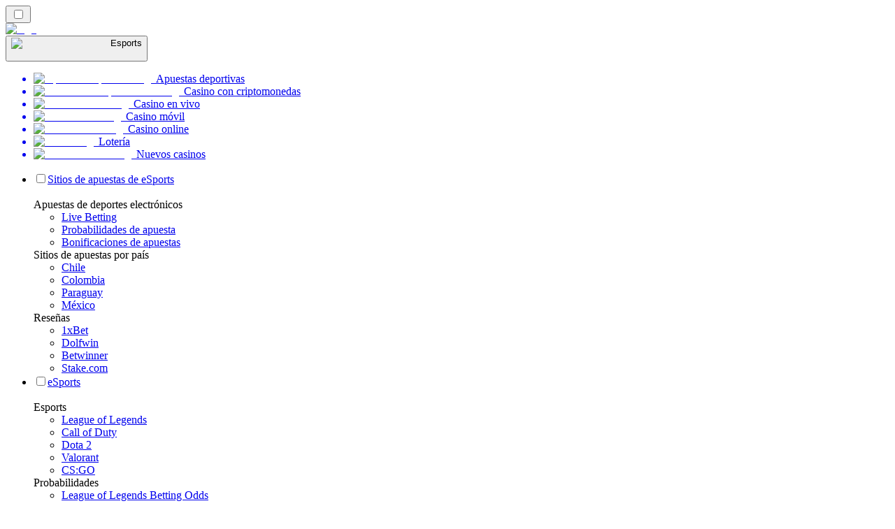

--- FILE ---
content_type: text/html; charset=utf-8
request_url: https://apuestasesports.uy/noticias/
body_size: 63934
content:
<!DOCTYPE html><html lang="en" data-theme="esports" dir="ltr"><head><meta charSet="utf-8"/><meta name="viewport" content="width=device-width, initial-scale=1"/><link rel="preload" as="image" imageSrcSet="/_next/image/?url=%2F_static%2Fassets%2Fcharacters%2Fesports%2Flogo.svg&amp;w=256&amp;q=75 1x, /_next/image/?url=%2F_static%2Fassets%2Fcharacters%2Fesports%2Flogo.svg&amp;w=640&amp;q=75 2x"/><link rel="preload" as="image" imageSrcSet="/_next/image/?url=%2F_static%2Fassets%2Fcharacters%2Fesports%2FselectorLogo.svg&amp;w=32&amp;q=75 1x, /_next/image/?url=%2F_static%2Fassets%2Fcharacters%2Fesports%2FselectorLogo.svg&amp;w=48&amp;q=75 2x"/><link rel="stylesheet" href="/_next/static/chunks/3540b24c0befc093.css?dpl=dpl_12sQsCbpNtBr7617XQE2H27DhGxx" data-precedence="next"/><link rel="stylesheet" href="/_next/static/chunks/bff08f63ccc9d2dc.css?dpl=dpl_12sQsCbpNtBr7617XQE2H27DhGxx" data-precedence="next"/><link rel="preload" as="script" fetchPriority="low" href="/_next/static/chunks/5a47af740237ce0f.js?dpl=dpl_12sQsCbpNtBr7617XQE2H27DhGxx"/><script src="/_next/static/chunks/4a0d9f05467676ac.js?dpl=dpl_12sQsCbpNtBr7617XQE2H27DhGxx" async=""></script><script src="/_next/static/chunks/59b72a16ac4c6fdc.js?dpl=dpl_12sQsCbpNtBr7617XQE2H27DhGxx" async=""></script><script src="/_next/static/chunks/92897365c42a2005.js?dpl=dpl_12sQsCbpNtBr7617XQE2H27DhGxx" async=""></script><script src="/_next/static/chunks/turbopack-6b7e56987a3dd29b.js?dpl=dpl_12sQsCbpNtBr7617XQE2H27DhGxx" async=""></script><script src="/_next/static/chunks/95b8dbd04c23990b.js?dpl=dpl_12sQsCbpNtBr7617XQE2H27DhGxx" async=""></script><script src="/_next/static/chunks/bd7510644ecead66.js?dpl=dpl_12sQsCbpNtBr7617XQE2H27DhGxx" async=""></script><script src="/_next/static/chunks/8cc63e5cab2a6a7b.js?dpl=dpl_12sQsCbpNtBr7617XQE2H27DhGxx" async=""></script><script src="/_next/static/chunks/a654cbb63e1c1550.js?dpl=dpl_12sQsCbpNtBr7617XQE2H27DhGxx" async=""></script><meta name="next-size-adjust" content=""/><title>Noticias Esports | Últimas noticias sobre juegos de azar en noviembre de 2025</title><meta name="description" content="La industria del juego está en constante cambio, por eso es importante estar atento a los cambios en la industria. Lea las últimas noticias sobre Esports aquí."/><link rel="canonical" href="https://apuestasesports.uy/noticias/"/><link rel="alternate" hrefLang="x-default" href="https://esportranker.com/news/"/><link rel="alternate" hrefLang="sv" href="https://esportranking.se/nyheter/"/><link rel="alternate" hrefLang="es-AR" href="https://apuestasesports.com.ar/noticias/"/><link rel="alternate" hrefLang="en-IN" href="https://esportsbettingranker.in/news/"/><link rel="alternate" hrefLang="en-NG" href="https://esportsbetting-ng.com/news/"/><link rel="alternate" hrefLang="es-PE" href="https://apuestasesports.pe/noticias/"/><link rel="alternate" hrefLang="en" href="https://esportranker.com/news/"/><link rel="alternate" hrefLang="pt" href="https://esportbetting.com.br/novidades/"/><link rel="alternate" hrefLang="fr" href="https://e-sportsfrance.com/actualit%C3%A9s/"/><link rel="alternate" hrefLang="th" href="https://esportbetting-th.com/%E0%B8%82%E0%B9%88%E0%B8%B2%E0%B8%A7/"/><link rel="alternate" hrefLang="da" href="https://esportsvaeddemal.dk/nyheder/"/><link rel="alternate" hrefLang="uk" href="https://esportsbetting-ua.com/%D0%BD%D0%BE%D0%B2%D0%B8%D0%BD%D0%B8/"/><link rel="alternate" hrefLang="en-ZA" href="https://esportbetting.co.za/news/"/><link rel="alternate" hrefLang="pl" href="https://e-sportbetting.pl/wiadomo%C5%9Bci/"/><link rel="alternate" hrefLang="en-ZW" href="https://esportranker-zw.com/news/"/><link rel="alternate" hrefLang="fi" href="https://esportfinland.com/uutiset/"/><link rel="alternate" hrefLang="en-PK" href="https://esport-pk.com/en/news/"/><link rel="alternate" hrefLang="it" href="https://esportbetting.it/novit%C3%A0/"/><link rel="alternate" hrefLang="am" href="https://esportranker-et.com/%E1%8B%9C%E1%8A%93/"/><link rel="alternate" hrefLang="id" href="https://esportbetting-id.com/berita/"/><link rel="alternate" hrefLang="fr-BE" href="https://esportwetten.be/fr/actualit%C3%A9s/"/><link rel="alternate" hrefLang="tr" href="https://e-sportsturkey.com/haberler/"/><link rel="alternate" hrefLang="es-CO" href="https://apuestasesports.co/noticias/"/><link rel="alternate" hrefLang="lv" href="https://esportbetting.lv/zi%C5%86as/"/><link rel="alternate" hrefLang="zh" href="https://esport-cn.com/%E6%96%B0%E9%97%BB/"/><link rel="alternate" hrefLang="es" href="https://esportbetting.es/noticias/"/><link rel="alternate" hrefLang="en-PH" href="https://esportsbetting-ph.com/news/"/><link rel="alternate" hrefLang="bn" href="https://esports-bd.com/%E0%A6%96%E0%A6%AC%E0%A6%B0/"/><link rel="alternate" hrefLang="ur-PK" href="https://esport-pk.com/%D8%AE%D8%A8%D8%B1%DB%8C%DA%BA/"/><link rel="alternate" hrefLang="mk" href="https://esportranker-mk.com/%D0%B2%D0%B5%D1%81%D1%82%D0%B8/"/><link rel="alternate" hrefLang="de" href="https://esportranking.de/neuigkeiten/"/><link rel="alternate" hrefLang="en-RW" href="https://esportranker-rw.com/news/"/><link rel="alternate" hrefLang="ro" href="https://esportbetting.ro/%C8%99tiri/"/><link rel="alternate" hrefLang="vi" href="https://e-sportbetting-vn.com/tin-t%E1%BB%A9c/"/><link rel="alternate" hrefLang="km" href="https://esportsbetting-kh.com/%E1%9E%96%E1%9F%90%E1%9E%8F%E1%9F%8C%E1%9E%98%E1%9E%B6%E1%9E%93/"/><link rel="alternate" hrefLang="el" href="https://esportbetting.gr/%CE%B5%CE%B9%CE%B4%CE%AE%CF%83%CE%B5%CE%B9%CF%82/"/><link rel="alternate" hrefLang="sl" href="https://esportranker-si.com/novice/"/><link rel="alternate" hrefLang="ja" href="https://esportsbetting.jp/%E3%83%8B%E3%83%A5%E3%83%BC%E3%82%B9/"/><link rel="alternate" hrefLang="es-VE" href="https://apuestasesports.com.ve/noticias/"/><link rel="alternate" hrefLang="pt-AO" href="https://esportranker-ao.com/novidades/"/><link rel="alternate" hrefLang="es-PY" href="https://apuestasesports.com.py/noticias/"/><link rel="alternate" hrefLang="es-EC" href="https://apuestasesports.ec/noticias/"/><link rel="alternate" hrefLang="ko" href="https://e-sportskorea.com/%EB%89%B4%EC%8A%A4/"/><link rel="alternate" hrefLang="ms" href="https://esport-my.com/berita/"/><link rel="alternate" hrefLang="en-GB" href="https://esportranking.co.uk/news/"/><link rel="alternate" hrefLang="en-GH" href="https://esportranker-gh.com/news/"/><link rel="alternate" hrefLang="sq" href="https://esportranker-al.com/lajme/"/><link rel="alternate" hrefLang="sr" href="https://esportranker-rs.com/%D0%BD%D0%BE%D0%B2%D0%BE%D1%81%D1%82%D0%B8/"/><link rel="alternate" hrefLang="ru" href="https://esportrussia.com/%D0%BD%D0%BE%D0%B2%D0%BE%D1%81%D1%82%D0%B8/"/><link rel="alternate" hrefLang="si" href="https://esports-lk.com/%E0%B6%B4%E0%B7%94%E0%B7%80%E0%B6%AD%E0%B7%8A/"/><link rel="alternate" hrefLang="bs" href="https://esportranker-ba.com/vijesti/"/><link rel="alternate" hrefLang="en-IE" href="https://esportranker.ie/news/"/><link rel="alternate" hrefLang="en-SG" href="https://esports-sg.com/news/"/><link rel="alternate" hrefLang="en-KE" href="https://esportsbetting-ke.com/news/"/><link rel="alternate" hrefLang="et" href="https://esportbetting.ee/uudised/"/><link rel="alternate" hrefLang="lt" href="https://esportbetting.lt/naujienos/"/><link rel="alternate" hrefLang="bg" href="https://e-sport.bg/%D0%BD%D0%BE%D0%B2%D0%B8%D0%BD%D0%B8/"/><link rel="alternate" hrefLang="en-CA" href="https://esportbet.ca/news/"/><link rel="alternate" hrefLang="zh-Hans-SG" href="https://esports-sg.com/zh/%E6%96%B0%E9%97%BB/"/><link rel="alternate" hrefLang="hr" href="https://esportranker-hr.com/vijesti/"/><link rel="alternate" hrefLang="de-AT" href="https://esportswetten.at/neuigkeiten/"/><link rel="alternate" hrefLang="es-MX" href="https://apuestasesports.mx/noticias/"/><link rel="alternate" hrefLang="hu" href="https://esportfogadas.com/h%C3%ADrek/"/><link rel="alternate" hrefLang="pt-PT" href="https://e-sport.pt/not%C3%ADcias/"/><link rel="alternate" hrefLang="en-NZ" href="https://esportbetting.co.nz/news/"/><link rel="alternate" hrefLang="fr-CA" href="https://esportbet.ca/fr/actualit%C3%A9s/"/><link rel="alternate" hrefLang="es-CL" href="https://apuestasesports.cl/noticias/"/><link rel="alternate" hrefLang="nl-BE" href="https://esportwetten.be/nieuws/"/><link rel="alternate" hrefLang="cs" href="https://esportbetting.cz/novinky/"/><link rel="alternate" hrefLang="ar" href="https://esportarabic.com/%D8%A7%D9%84%D8%A3%D8%AE%D8%A8%D8%A7%D8%B1/"/><link rel="alternate" hrefLang="nl" href="https://esportranker.nl/nieuws/"/><link rel="alternate" hrefLang="nb" href="https://e-sportnorge.com/nyheter/"/><link rel="alternate" hrefLang="sk" href="https://esportbetting.sk/spr%C3%A1vy/"/><link rel="alternate" hrefLang="en-ZM" href="https://esportranker-zm.com/news/"/><meta property="og:title" content="Noticias Esports | Últimas noticias sobre juegos de azar en noviembre de 2025"/><meta property="og:description" content="La industria del juego está en constante cambio, por eso es importante estar atento a los cambios en la industria. Lea las últimas noticias sobre Esports aquí."/><meta property="og:url" content="https://apuestasesports.uy/noticias/"/><meta property="og:site_name" content="apuestasesports.uy"/><meta property="og:locale" content="es-UY"/><meta property="og:image" content="https://apuestasesports.uy/_static/assets/characters/esports/logo.svg"/><meta property="og:image:alt" content="Noticias"/><meta property="og:type" content="website"/><meta name="twitter:card" content="summary_large_image"/><meta name="twitter:title" content="Noticias Esports | Últimas noticias sobre juegos de azar en noviembre de 2025"/><meta name="twitter:description" content="La industria del juego está en constante cambio, por eso es importante estar atento a los cambios en la industria. Lea las últimas noticias sobre Esports aquí."/><meta name="twitter:image" content="https://apuestasesports.uy/_static/assets/characters/esports/logo.svg"/><meta name="twitter:image:alt" content="Noticias"/><link rel="icon" href="https://res.cloudinary.com/wdnetwork/image/upload/v1760687952/wdn-solutions/allan/networks/rec4tMkSLWxeAanU9/dwfszztfrrnyguqlutvx.png"/><script>
            rudderanalytics = window.rudderanalytics = [];
            for (var methods = ["load", "page", "track", "identify", "alias", "group", "ready", "reset", "getAnonymousId", "setAnonymousId"], i = 0; i < methods.length; i++) {
                var method = methods[i];
                rudderanalytics[method] = function(a) {
                    return function() {
                        rudderanalytics.push([a].concat(Array.prototype.slice.call(arguments)))
                    }
                }(method)
            };</script><script type="text/javascript">
        !function(){"use strict";window.RudderSnippetVersion="3.2.0";var e="rudderanalytics";window[e]||(window[e]=[])
        ;var rudderanalytics=window[e];if(Array.isArray(rudderanalytics)){
        if(true===rudderanalytics.snippetExecuted&&window.console&&console.error){
        console.error("RudderStack JavaScript SDK snippet included more than once.")}else{rudderanalytics.snippetExecuted=true,
        window.rudderAnalyticsBuildType="legacy";var sdkBaseUrl="https://cdn.xstat.org";var sdkVersion="v3"
        ;var sdkFileName="rsa.min.js";var scriptLoadingMode="async"
        ;var r=["setDefaultInstanceKey","load","ready","page","track","identify","alias","group","reset","setAnonymousId","startSession","endSession","consent","addCustomIntegration"]
        ;for(var n=0;n<r.length;n++){var t=r[n];rudderanalytics[t]=function(r){return function(){var n
        ;Array.isArray(window[e])?rudderanalytics.push([r].concat(Array.prototype.slice.call(arguments))):null===(n=window[e][r])||void 0===n||n.apply(window[e],arguments)
        }}(t)}try{
        new Function('class Test{field=()=>{};test({prop=[]}={}){return prop?(prop?.property??[...prop]):import("");}}'),
        window.rudderAnalyticsBuildType="modern"}catch(i){}var d=document.head||document.getElementsByTagName("head")[0]
        ;var o=document.body||document.getElementsByTagName("body")[0];window.rudderAnalyticsAddScript=function(e,r,n){
        var t=document.createElement("script");t.src=e,t.setAttribute("data-loader","RS_JS_SDK"),r&&n&&t.setAttribute(r,n),
        "async"===scriptLoadingMode?t.async=true:"defer"===scriptLoadingMode&&(t.defer=true),
        d?d.insertBefore(t,d.firstChild):o.insertBefore(t,o.firstChild)},window.rudderAnalyticsMount=function(){!function(){
        if("undefined"==typeof globalThis){var e;var r=function getGlobal(){
        return"undefined"!=typeof self?self:"undefined"!=typeof window?window:null}();r&&Object.defineProperty(r,"globalThis",{
        value:r,configurable:true})}
        }(),window.rudderAnalyticsAddScript("".concat(sdkBaseUrl,"/").concat(sdkVersion,"/").concat(window.rudderAnalyticsBuildType,"/").concat(sdkFileName),"data-rsa-write-key","2meh7uI0DvjDHZteK8vantlqj47")
        },
        "undefined"==typeof Promise||"undefined"==typeof globalThis?window.rudderAnalyticsAddScript("https://polyfill-fastly.io/v3/polyfill.min.js?version=3.111.0&features=Symbol%2CPromise&callback=rudderAnalyticsMount"):window.rudderAnalyticsMount()
        ;var loadOptions={pluginsSDKBaseURL: "https://cdn.xstat.org/v3/modern/plugins", destSDKBaseURL: "https://cdn.xstat.org/v3/modern/js-integrations", configUrl: "https://api.xstat.org"};rudderanalytics.load("2meh7uI0DvjDHZteK8vantlqj47","https://dataplane.xstat.org",loadOptions)}}}();
        </script><script src="/_next/static/chunks/a6dad97d9634a72d.js?dpl=dpl_12sQsCbpNtBr7617XQE2H27DhGxx" noModule=""></script></head><body class="inter_fea38105-module__7KR6oa__variable montserrat_43b7b7a9-module__wUOlla__variable bg-bg-tertiary min-h-screen"><div hidden=""><!--$--><!--/$--></div><!--&--><!--&--><!--&--><!--&--><!--$--><!--html--><!--head--><!--body--><script id="websiteSchema" type="application/ld+json">{"@context":"https://schema.org","@type":"WebSite","copyrightYear":"2024-05-15","name":"apuestasesports.uy","url":"https://apuestasesports.uy","discussionUrl":"https://apuestasesports.uy","mainEntityOfPage":"https://apuestasesports.uy","isAccessibleForFree":true,"alternateName":"Rango del casino","description":"La industria del juego está en constante cambio, por eso es importante estar atento a los cambios en la industria. Lea las últimas noticias sobre Esports aquí.","copyrightHolder":{"@type":"Organization","name":"Rango del casino"},"sourceOrganization":{"@type":"Organization","foundingDate":"2024-05-15","legalName":"Rango del casino","name":"Rango del casino","url":"https://apuestasesports.uy"},"inLanguage":"es-UY"}</script><script id="organizationSchema" type="application/ld+json">{"@context":"https://schema.org","@type":"Organization","url":"https://apuestasesports.uy","logo":"https://res.cloudinary.com/wdnetwork/image/upload/v1638778343/wdn-solutions/allan/networks/rec4tMkSLWxeAanU9/a8f79307185eb1a514e6df26b28f6baarec4tMkSLWxeAanU9.png"}</script><!--$--><!--$--><!--/$--><!--$?--><template id="B:0"></template><!--/$--><!--/$--><header class="laptop:sticky laptop:top-0 bg-bg-primary laptop:pb-2 relative z-50 w-full pb-2"><div class="tablet:max-w-[768px] laptop:max-w-[1024px] desktop:max-w-[1220px] tablet:px-0 mx-auto px-5 laptop:relative laptop:pt-[10px] laptop:grid-cols-[auto_1fr] laptop:grid-rows-[auto_auto] grid w-full grid-cols-3 items-center pt-2"><div class="laptop:hidden peer/hamburger flex items-center justify-start"><button type="button"><label for="hamburger" aria-label="Open menu" class="bg-bg-secondary/50 hover:bg-bg-secondary/70 has-[:checked]:bg-bg-secondary/50 relative flex h-[40px] w-[40px] cursor-pointer items-center justify-center rounded-md p-[5.5px_5px]"><div class="relative flex h-[10px] w-[14px] flex-col items-start gap-[2px]"><input type="checkbox" id="hamburger" class="peer hidden"/><span class="absolute top-0 h-[2px] w-full origin-center rounded-[26.71px] bg-white/70 transition-all duration-300 ease-out peer-checked:top-1/2 peer-checked:-translate-y-1/2 peer-checked:rotate-45"></span><span class="absolute top-[4px] h-[2px] w-full origin-center rounded-[26.71px] bg-white/70 transition-all duration-300 ease-out peer-checked:top-1/2 peer-checked:-translate-y-1/2 peer-checked:opacity-0"></span><span class="absolute top-[8px] h-[2px] w-full origin-center rounded-[26.71px] bg-white/70 transition-all duration-300 ease-out peer-checked:top-1/2 peer-checked:-translate-y-1/2 peer-checked:-rotate-45"></span></div></label></button></div><div class="laptop:row-span-2 laptop:justify-start flex items-center justify-center"><a href="/"><img alt="logo" width="250" height="60" decoding="async" data-nimg="1" class="desktop:w-[253px] desktop:h-[60px] laptop:w-[190px] laptop:max-w-[190px] laptop:h-[80px] laptop:object-left laptop:mt-0 h-[60px] w-[165px] max-w-[165px] object-contain object-center desktop:max-w-[var(--logo-w-desktop)]" style="color:transparent;object-fit:contain;object-position:left;--logo-w-desktop:250px" srcSet="/_next/image/?url=%2F_static%2Fassets%2Fcharacters%2Fesports%2Flogo.svg&amp;w=256&amp;q=75 1x, /_next/image/?url=%2F_static%2Fassets%2Fcharacters%2Fesports%2Flogo.svg&amp;w=640&amp;q=75 2x" src="/_next/image/?url=%2F_static%2Fassets%2Fcharacters%2Fesports%2Flogo.svg&amp;w=640&amp;q=75"/></a></div><div class="flex items-center justify-end gap-3"><div class="relative laptop:flex hidden w-auto min-w-[177px]"><button type="button" class="group flex h-[40px] w-full cursor-pointer items-center justify-between rounded-[4px] px-3 py-[6px] transition-colors bg-bg-secondary/50 hover:bg-bg-secondary/70"><div class="flex items-center"><img alt="selected Esports logo" width="22" height="22" decoding="async" data-nimg="1" class="laptop:w-[22px] laptop:h-[22px] h-[20px] w-[20px] ltr:ml-0 ltr:mr-2 rtl:ml-2 rtl:mr-0" style="color:transparent" srcSet="/_next/image/?url=%2F_static%2Fassets%2Fcharacters%2Fesports%2FselectorLogo.svg&amp;w=32&amp;q=75 1x, /_next/image/?url=%2F_static%2Fassets%2Fcharacters%2Fesports%2FselectorLogo.svg&amp;w=48&amp;q=75 2x" src="/_next/image/?url=%2F_static%2Fassets%2Fcharacters%2Fesports%2FselectorLogo.svg&amp;w=48&amp;q=75"/><span class="text-white/80 hover:text-white laptop:block laptop:text-sm whitespace-nowrap text-left text-xs ltr:ml-1 ltr:mr-0 rtl:ml-0 rtl:mr-1 hidden">Esports</span></div><svg width="6" height="10" viewBox="0 0 6 10" fill="none" xmlns="http://www.w3.org/2000/svg" size="4" class="fill-white h-[8px] w-[8px] rotate-90 transition-transform duration-200 ltr:ml-[5px] rtl:mr-[5px]"><path d="M6 5C6 5.24845 5.87565 5.49689 5.7513 5.62112L1.64767 9.7205C1.27461 10.0932 0.65285 10.0932 0.279793 9.7205C-0.0932643 9.34783 -0.0932643 8.72671 0.279793 8.35404L3.63731 5L0.279792 1.64596C-0.0932646 1.27329 -0.0932647 0.652175 0.279792 0.279504C0.652849 -0.0931673 1.27461 -0.0931674 1.64767 0.279504L5.62694 4.25466C5.87565 4.50311 6 4.75155 6 5Z"></path></svg></button><ul class="bg-bg-secondary absolute z-40 mt-1 rounded-[4px] shadow-lg ltr:right-0 rtl:left-0 max-h-[60vh] overflow-y-scroll w-[177px] py-2 pl-1 flex-col gap-2 hidden" role="menu" tabindex="0"><a href="https://apestasdeportivasranking.uy" target="_self" rel="noopener"><li class="text-white/80 hover:text-white caption-2 whitespace-nowrap border-b-white/10 p-2 first:rounded-tl-[4px] first:rounded-tr-[4px] last:rounded-bl-[4px] last:rounded-br-[4px] hover:cursor-pointer [&amp;:not(:last-child)]:border-b-[1px] bg-transparent group"><div class="flex items-center"><img alt="Apuestas deportivas logo" loading="lazy" width="22" height="22" decoding="async" data-nimg="1" class="laptop:w-[22px] laptop:h-[22px] h-[20px] w-[20px] opacity-80 group-hover:opacity-100" style="color:transparent" srcSet="/_next/image/?url=%2F_static%2Fassets%2Fcharacters%2Fbetting%2FselectorLogo.svg&amp;w=32&amp;q=75 1x, /_next/image/?url=%2F_static%2Fassets%2Fcharacters%2Fbetting%2FselectorLogo.svg&amp;w=48&amp;q=75 2x" src="/_next/image/?url=%2F_static%2Fassets%2Fcharacters%2Fbetting%2FselectorLogo.svg&amp;w=48&amp;q=75"/><span class="ltr:ml-2 rtl:mr-2">Apuestas deportivas</span></div></li></a><a href="https://cryptocasinos-uy.com" target="_self" rel="noopener"><li class="text-white/80 hover:text-white caption-2 whitespace-nowrap border-b-white/10 p-2 first:rounded-tl-[4px] first:rounded-tr-[4px] last:rounded-bl-[4px] last:rounded-br-[4px] hover:cursor-pointer [&amp;:not(:last-child)]:border-b-[1px] bg-transparent group"><div class="flex items-center"><img alt="Casino con criptomonedas logo" loading="lazy" width="22" height="22" decoding="async" data-nimg="1" class="laptop:w-[22px] laptop:h-[22px] h-[20px] w-[20px] opacity-80 group-hover:opacity-100" style="color:transparent" srcSet="/_next/image/?url=%2F_static%2Fassets%2Fcharacters%2Fcrypto%2FselectorLogo.svg&amp;w=32&amp;q=75 1x, /_next/image/?url=%2F_static%2Fassets%2Fcharacters%2Fcrypto%2FselectorLogo.svg&amp;w=48&amp;q=75 2x" src="/_next/image/?url=%2F_static%2Fassets%2Fcharacters%2Fcrypto%2FselectorLogo.svg&amp;w=48&amp;q=75"/><span class="ltr:ml-2 rtl:mr-2">Casino con criptomonedas</span></div></li></a><a href="https://livecasinorank.uy" target="_self" rel="noopener"><li class="text-white/80 hover:text-white caption-2 whitespace-nowrap border-b-white/10 p-2 first:rounded-tl-[4px] first:rounded-tr-[4px] last:rounded-bl-[4px] last:rounded-br-[4px] hover:cursor-pointer [&amp;:not(:last-child)]:border-b-[1px] bg-transparent group"><div class="flex items-center"><img alt="Casino en vivo logo" loading="lazy" width="22" height="22" decoding="async" data-nimg="1" class="laptop:w-[22px] laptop:h-[22px] h-[20px] w-[20px] opacity-80 group-hover:opacity-100" style="color:transparent" srcSet="/_next/image/?url=%2F_static%2Fassets%2Fcharacters%2Flive%2FselectorLogo.svg&amp;w=32&amp;q=75 1x, /_next/image/?url=%2F_static%2Fassets%2Fcharacters%2Flive%2FselectorLogo.svg&amp;w=48&amp;q=75 2x" src="/_next/image/?url=%2F_static%2Fassets%2Fcharacters%2Flive%2FselectorLogo.svg&amp;w=48&amp;q=75"/><span class="ltr:ml-2 rtl:mr-2">Casino en vivo</span></div></li></a><a href="https://mobilecasinorank.uy" target="_self" rel="noopener"><li class="text-white/80 hover:text-white caption-2 whitespace-nowrap border-b-white/10 p-2 first:rounded-tl-[4px] first:rounded-tr-[4px] last:rounded-bl-[4px] last:rounded-br-[4px] hover:cursor-pointer [&amp;:not(:last-child)]:border-b-[1px] bg-transparent group"><div class="flex items-center"><img alt="Casino móvil logo" loading="lazy" width="22" height="22" decoding="async" data-nimg="1" class="laptop:w-[22px] laptop:h-[22px] h-[20px] w-[20px] opacity-80 group-hover:opacity-100" style="color:transparent" srcSet="/_next/image/?url=%2F_static%2Fassets%2Fcharacters%2Fmobile%2FselectorLogo.svg&amp;w=32&amp;q=75 1x, /_next/image/?url=%2F_static%2Fassets%2Fcharacters%2Fmobile%2FselectorLogo.svg&amp;w=48&amp;q=75 2x" src="/_next/image/?url=%2F_static%2Fassets%2Fcharacters%2Fmobile%2FselectorLogo.svg&amp;w=48&amp;q=75"/><span class="ltr:ml-2 rtl:mr-2">Casino móvil</span></div></li></a><a href="https://onlinecasinorank.uy" target="_self" rel="noopener"><li class="text-white/80 hover:text-white caption-2 whitespace-nowrap border-b-white/10 p-2 first:rounded-tl-[4px] first:rounded-tr-[4px] last:rounded-bl-[4px] last:rounded-br-[4px] hover:cursor-pointer [&amp;:not(:last-child)]:border-b-[1px] bg-transparent group"><div class="flex items-center"><img alt="Casino online logo" loading="lazy" width="22" height="22" decoding="async" data-nimg="1" class="laptop:w-[22px] laptop:h-[22px] h-[20px] w-[20px] opacity-80 group-hover:opacity-100" style="color:transparent" srcSet="/_next/image/?url=%2F_static%2Fassets%2Fcharacters%2Fonline%2FselectorLogo.svg&amp;w=32&amp;q=75 1x, /_next/image/?url=%2F_static%2Fassets%2Fcharacters%2Fonline%2FselectorLogo.svg&amp;w=48&amp;q=75 2x" src="/_next/image/?url=%2F_static%2Fassets%2Fcharacters%2Fonline%2FselectorLogo.svg&amp;w=48&amp;q=75"/><span class="ltr:ml-2 rtl:mr-2">Casino online</span></div></li></a><a href="https://lottoranker.uy" target="_self" rel="noopener"><li class="text-white/80 hover:text-white caption-2 whitespace-nowrap border-b-white/10 p-2 first:rounded-tl-[4px] first:rounded-tr-[4px] last:rounded-bl-[4px] last:rounded-br-[4px] hover:cursor-pointer [&amp;:not(:last-child)]:border-b-[1px] bg-transparent group"><div class="flex items-center"><img alt="Lotería logo" loading="lazy" width="22" height="22" decoding="async" data-nimg="1" class="laptop:w-[22px] laptop:h-[22px] h-[20px] w-[20px] opacity-80 group-hover:opacity-100" style="color:transparent" srcSet="/_next/image/?url=%2F_static%2Fassets%2Fcharacters%2Flotto%2FselectorLogo.svg&amp;w=32&amp;q=75 1x, /_next/image/?url=%2F_static%2Fassets%2Fcharacters%2Flotto%2FselectorLogo.svg&amp;w=48&amp;q=75 2x" src="/_next/image/?url=%2F_static%2Fassets%2Fcharacters%2Flotto%2FselectorLogo.svg&amp;w=48&amp;q=75"/><span class="ltr:ml-2 rtl:mr-2">Lotería</span></div></li></a><a href="https://nuevocasinorank.uy" target="_self" rel="noopener"><li class="text-white/80 hover:text-white caption-2 whitespace-nowrap border-b-white/10 p-2 first:rounded-tl-[4px] first:rounded-tr-[4px] last:rounded-bl-[4px] last:rounded-br-[4px] hover:cursor-pointer [&amp;:not(:last-child)]:border-b-[1px] bg-transparent group"><div class="flex items-center"><img alt="Nuevos casinos logo" loading="lazy" width="22" height="22" decoding="async" data-nimg="1" class="laptop:w-[22px] laptop:h-[22px] h-[20px] w-[20px] opacity-80 group-hover:opacity-100" style="color:transparent" srcSet="/_next/image/?url=%2F_static%2Fassets%2Fcharacters%2Fnew%2FselectorLogo.svg&amp;w=32&amp;q=75 1x, /_next/image/?url=%2F_static%2Fassets%2Fcharacters%2Fnew%2FselectorLogo.svg&amp;w=48&amp;q=75 2x" src="/_next/image/?url=%2F_static%2Fassets%2Fcharacters%2Fnew%2FselectorLogo.svg&amp;w=48&amp;q=75"/><span class="ltr:ml-2 rtl:mr-2">Nuevos casinos</span></div></li></a></ul></div></div><div class="bg-bg-primary animate-in slide-in-from-top-4 laptop:static laptop:animate-none laptop:block laptop:w-auto laptop:rounded-none laptop:bg-transparent laptop:px-0 laptop:pb-0 laptop:pt-0 laptop:col-start-2 laptop:row-start-2 laptop:justify-self-end absolute right-0 top-full z-20 mt-0 hidden w-full rounded-bl-[20px] rounded-br-[20px] px-4 pb-4 pt-0 peer-has-[:checked]/hamburger:block"><div class="tablet:max-w-[768px] laptop:max-w-[1024px] flex w-full items-center gap-4 self-center"><nav class="flex w-full items-center"><ul class="laptop:gap-10 desktop:gap-12 laptop:flex-row laptop:items-center flex w-full flex-col items-start"><li class="group relative list-none"><label class="laptop:text-sm desktop:text-base laptop:group-hover:text-white relative z-10 cursor-pointer font-normal text-white/80 hover:text-white has-[:checked]:text-white laptop:w-max laptop:py-2 laptop:px-0 laptop:pb-0 flex w-full items-center gap-2 rounded-[6px] px-[10px] py-3 transition-all peer has-[:checked]:before:absolute has-[:checked]:before:inset-0 has-[:checked]:before:-z-10 has-[:checked]:before:rounded-[6px] has-[:checked]:before:bg-black has-[:checked]:before:opacity-10" for="link-/sitios-de-apuestas-de-deportes-electrónicos/"><input type="checkbox" id="link-/sitios-de-apuestas-de-deportes-electrónicos/" class="peer hidden"/><a class="laptop:text-white/80 laptop:group-hover:text-white flex items-center gap-2 hover:text-white" href="/sitios-de-apuestas-de-deportes-electrónicos/">Sitios de apuestas de eSports</a><div class="laptop:group-hover:rotate-0 rtl:laptop:group-hover:rotate-180 laptop:group-hover:fill-white rotate-90 fill-white/60 transition-all peer-checked:fill-white ltr:peer-checked:rotate-0 rtl:peer-checked:rotate-180 laptop:p-0 p-2"><svg width="6" height="10" viewBox="0 0 6 10" fill="none" xmlns="http://www.w3.org/2000/svg" class="fill-white/60"><path d="M6 5C6 5.24845 5.87565 5.49689 5.7513 5.62112L1.64767 9.7205C1.27461 10.0932 0.65285 10.0932 0.279793 9.7205C-0.0932643 9.34783 -0.0932643 8.72671 0.279793 8.35404L3.63731 5L0.279792 1.64596C-0.0932646 1.27329 -0.0932647 0.652175 0.279792 0.279504C0.652849 -0.0931673 1.27461 -0.0931674 1.64767 0.279504L5.62694 4.25466C5.87565 4.50311 6 4.75155 6 5Z"></path></svg></div></label><div class="bg-bg-primary absolute left-0 z-20 hidden h-[20px] w-full laptop:group-hover:block"></div><div id="link-/sitios-de-apuestas-de-deportes-electrónicos/-dropdown" class="flex-col flex-wrap laptop:absolute laptop:top-[calc(100%+0px)] laptop:bg-bg-primary laptop:rounded-bl-[20px] laptop:rounded-br-[20px] laptop:py-9 laptop:px-12 laptop:gap-3 laptop:flex-row laptop:shadow-bg-primary laptop:shadow-[0px_4px_84px_0px] z-20 laptop:min-w-max laptop:max-w-[90vw] laptop:left-1/2 laptop:-translate-x-1/2 tablet:max-w-[768px] laptop: laptop:group-hover:grid desktop:gap-6 laptop:[grid-template-columns:var(--dynamic-cols)] hidden gap-2 peer-has-[:checked]:grid" style="--dynamic-cols:repeat(3, auto)"><div class="laptop:p-0 laptop:flex laptop:flex-col items-start laptop:px-0 laptop:pb-0 laptop:pt-0 pb-[15px] pl-[15px] pt-2"><span class="laptop:mr-5 desktop:text-base font-inter text-sm font-medium uppercase">Apuestas de deportes electrónicos</span><ul class="laptop:flex laptop:flex-col flex list-none flex-col items-start gap-2 laptop:mt-4 mt-4"><li><a href="/guías/live-betting/" class="cursor-pointer block w-max py-[2px] transition-all h-max font-montserrat text-white/80 hover:text-accent laptop:max-w-[20vw] desktop:text-sm max-w-[85vw] overflow-hidden text-ellipsis whitespace-nowrap text-sm">Live Betting</a></li><li><a href="/probabilidades-de-apuesta/" class="cursor-pointer block w-max py-[2px] transition-all h-max font-montserrat text-white/80 hover:text-accent laptop:max-w-[20vw] desktop:text-sm max-w-[85vw] overflow-hidden text-ellipsis whitespace-nowrap text-sm">Probabilidades de apuesta</a></li><li><a href="/bonos/" class="cursor-pointer block w-max py-[2px] transition-all h-max font-montserrat text-white/80 hover:text-accent laptop:max-w-[20vw] desktop:text-sm max-w-[85vw] overflow-hidden text-ellipsis whitespace-nowrap text-sm">Bonificaciones de apuestas</a></li></ul></div><div class="laptop:p-0 laptop:flex laptop:flex-col items-start laptop:px-0 laptop:pb-0 laptop:pt-0 pb-[15px] pl-[15px] pt-2"><span class="laptop:mr-5 desktop:text-base font-inter text-sm font-medium uppercase">Sitios de apuestas por país</span><ul class="laptop:flex laptop:flex-col flex list-none flex-col items-start gap-2 laptop:mt-4 mt-4"><li><a href="/chile/" class="cursor-pointer block w-max py-[2px] transition-all h-max font-montserrat text-white/80 hover:text-accent laptop:max-w-[20vw] desktop:text-sm max-w-[85vw] overflow-hidden text-ellipsis whitespace-nowrap text-sm">Chile</a></li><li><a href="/colombia/" class="cursor-pointer block w-max py-[2px] transition-all h-max font-montserrat text-white/80 hover:text-accent laptop:max-w-[20vw] desktop:text-sm max-w-[85vw] overflow-hidden text-ellipsis whitespace-nowrap text-sm">Colombia</a></li><li><a href="/paraguay/" class="cursor-pointer block w-max py-[2px] transition-all h-max font-montserrat text-white/80 hover:text-accent laptop:max-w-[20vw] desktop:text-sm max-w-[85vw] overflow-hidden text-ellipsis whitespace-nowrap text-sm">Paraguay</a></li><li><a href="/méxico/" class="cursor-pointer block w-max py-[2px] transition-all h-max font-montserrat text-white/80 hover:text-accent laptop:max-w-[20vw] desktop:text-sm max-w-[85vw] overflow-hidden text-ellipsis whitespace-nowrap text-sm">México</a></li></ul></div><div class="laptop:p-0 laptop:flex laptop:flex-col items-start laptop:px-0 laptop:pb-0 laptop:pt-0 pb-[15px] pl-[15px] pt-2"><span class="laptop:mr-5 desktop:text-base font-inter text-sm font-medium uppercase">Reseñas</span><ul class="laptop:flex laptop:flex-col flex list-none flex-col items-start gap-2 laptop:mt-4 mt-4"><!--$?--><template id="B:1"></template><div></div><!--/$--></ul></div></div></li><li class="group relative list-none"><label class="laptop:text-sm desktop:text-base laptop:group-hover:text-white relative z-10 cursor-pointer font-normal text-white/80 hover:text-white has-[:checked]:text-white laptop:w-max laptop:py-2 laptop:px-0 laptop:pb-0 flex w-full items-center gap-2 rounded-[6px] px-[10px] py-3 transition-all peer has-[:checked]:before:absolute has-[:checked]:before:inset-0 has-[:checked]:before:-z-10 has-[:checked]:before:rounded-[6px] has-[:checked]:before:bg-black has-[:checked]:before:opacity-10" for="link-/esports/"><input type="checkbox" id="link-/esports/" class="peer hidden"/><a class="laptop:text-white/80 laptop:group-hover:text-white flex items-center gap-2 hover:text-white" href="/esports/">eSports</a><div class="laptop:group-hover:rotate-0 rtl:laptop:group-hover:rotate-180 laptop:group-hover:fill-white rotate-90 fill-white/60 transition-all peer-checked:fill-white ltr:peer-checked:rotate-0 rtl:peer-checked:rotate-180 laptop:p-0 p-2"><svg width="6" height="10" viewBox="0 0 6 10" fill="none" xmlns="http://www.w3.org/2000/svg" class="fill-white/60"><path d="M6 5C6 5.24845 5.87565 5.49689 5.7513 5.62112L1.64767 9.7205C1.27461 10.0932 0.65285 10.0932 0.279793 9.7205C-0.0932643 9.34783 -0.0932643 8.72671 0.279793 8.35404L3.63731 5L0.279792 1.64596C-0.0932646 1.27329 -0.0932647 0.652175 0.279792 0.279504C0.652849 -0.0931673 1.27461 -0.0931674 1.64767 0.279504L5.62694 4.25466C5.87565 4.50311 6 4.75155 6 5Z"></path></svg></div></label><div class="bg-bg-primary absolute left-0 z-20 hidden h-[20px] w-full laptop:group-hover:block"></div><div id="link-/esports/-dropdown" class="flex-col flex-wrap laptop:absolute laptop:top-[calc(100%+0px)] laptop:bg-bg-primary laptop:rounded-bl-[20px] laptop:rounded-br-[20px] laptop:py-9 laptop:px-12 laptop:gap-3 laptop:flex-row laptop:shadow-bg-primary laptop:shadow-[0px_4px_84px_0px] z-20 laptop:min-w-max laptop:max-w-[90vw] laptop:left-1/2 laptop:-translate-x-1/2 tablet:max-w-[768px] laptop: laptop:group-hover:grid desktop:gap-6 laptop:[grid-template-columns:var(--dynamic-cols)] hidden gap-2 peer-has-[:checked]:grid" style="--dynamic-cols:repeat(3, auto)"><div class="laptop:p-0 laptop:flex laptop:flex-col items-start laptop:px-0 laptop:pb-0 laptop:pt-0 pb-[15px] pl-[15px] pt-2"><span class="laptop:mr-5 desktop:text-base font-inter text-sm font-medium uppercase">Esports</span><ul class="laptop:flex laptop:flex-col flex list-none flex-col items-start gap-2 laptop:mt-4 mt-4"><li><a href="/esports/league-of-legends/" class="cursor-pointer block w-max py-[2px] transition-all h-max font-montserrat text-white/80 hover:text-accent laptop:max-w-[20vw] desktop:text-sm max-w-[85vw] overflow-hidden text-ellipsis whitespace-nowrap text-sm">League of Legends</a></li><li><a href="/esports/call-of-duty/" class="cursor-pointer block w-max py-[2px] transition-all h-max font-montserrat text-white/80 hover:text-accent laptop:max-w-[20vw] desktop:text-sm max-w-[85vw] overflow-hidden text-ellipsis whitespace-nowrap text-sm">Call of Duty</a></li><li><a href="/esports/dota-2/" class="cursor-pointer block w-max py-[2px] transition-all h-max font-montserrat text-white/80 hover:text-accent laptop:max-w-[20vw] desktop:text-sm max-w-[85vw] overflow-hidden text-ellipsis whitespace-nowrap text-sm">Dota 2</a></li><li><a href="/esports/valorant/" class="cursor-pointer block w-max py-[2px] transition-all h-max font-montserrat text-white/80 hover:text-accent laptop:max-w-[20vw] desktop:text-sm max-w-[85vw] overflow-hidden text-ellipsis whitespace-nowrap text-sm">Valorant</a></li><li><a href="/esports/csgo/" class="cursor-pointer block w-max py-[2px] transition-all h-max font-montserrat text-white/80 hover:text-accent laptop:max-w-[20vw] desktop:text-sm max-w-[85vw] overflow-hidden text-ellipsis whitespace-nowrap text-sm">CS:GO</a></li></ul></div><div class="laptop:p-0 laptop:flex laptop:flex-col items-start laptop:px-0 laptop:pb-0 laptop:pt-0 pb-[15px] pl-[15px] pt-2"><span class="laptop:mr-5 desktop:text-base font-inter text-sm font-medium uppercase">Probabilidades</span><ul class="laptop:flex laptop:flex-col flex list-none flex-col items-start gap-2 laptop:mt-4 mt-4"><li><a href="/probabilidades-de-apuesta/league-of-legends-betting-odds/" class="cursor-pointer block w-max py-[2px] transition-all h-max font-montserrat text-white/80 hover:text-accent laptop:max-w-[20vw] desktop:text-sm max-w-[85vw] overflow-hidden text-ellipsis whitespace-nowrap text-sm">League of Legends Betting Odds</a></li><li><a href="/probabilidades-de-apuesta/call-of-duty-betting-odds/" class="cursor-pointer block w-max py-[2px] transition-all h-max font-montserrat text-white/80 hover:text-accent laptop:max-w-[20vw] desktop:text-sm max-w-[85vw] overflow-hidden text-ellipsis whitespace-nowrap text-sm">Call of Duty Betting Odds</a></li><li><a href="/probabilidades-de-apuesta/dota-2-betting-odds/" class="cursor-pointer block w-max py-[2px] transition-all h-max font-montserrat text-white/80 hover:text-accent laptop:max-w-[20vw] desktop:text-sm max-w-[85vw] overflow-hidden text-ellipsis whitespace-nowrap text-sm">Dota 2 Betting Odds</a></li><li><a href="/probabilidades-de-apuesta/valorant-betting-odds/" class="cursor-pointer block w-max py-[2px] transition-all h-max font-montserrat text-white/80 hover:text-accent laptop:max-w-[20vw] desktop:text-sm max-w-[85vw] overflow-hidden text-ellipsis whitespace-nowrap text-sm">Valorant Betting Odds</a></li><li><a href="/probabilidades-de-apuesta/csgo-betting-odds/" class="cursor-pointer block w-max py-[2px] transition-all h-max font-montserrat text-white/80 hover:text-accent laptop:max-w-[20vw] desktop:text-sm max-w-[85vw] overflow-hidden text-ellipsis whitespace-nowrap text-sm">CS:GO Betting Odds</a></li></ul></div><div class="laptop:p-0 laptop:flex laptop:flex-col items-start laptop:px-0 laptop:pb-0 laptop:pt-0 pb-[15px] pl-[15px] pt-2"><span class="laptop:mr-5 desktop:text-base font-inter text-sm font-medium uppercase">Guías de juegos de deportes electrónicos</span><ul class="laptop:flex laptop:flex-col flex list-none flex-col items-start gap-2 laptop:mt-4 mt-4"><li><a href="/guías/cómo-apostar/" class="cursor-pointer block w-max py-[2px] transition-all h-max font-montserrat text-white/80 hover:text-accent laptop:max-w-[20vw] desktop:text-sm max-w-[85vw] overflow-hidden text-ellipsis whitespace-nowrap text-sm">Cómo apostar</a></li><li><a href="/guías/betting-picks/" class="cursor-pointer block w-max py-[2px] transition-all h-max font-montserrat text-white/80 hover:text-accent laptop:max-w-[20vw] desktop:text-sm max-w-[85vw] overflow-hidden text-ellipsis whitespace-nowrap text-sm">Selecciones de apuestas de deportes electrónicos</a></li><li><a href="/guías/esports-game-genres/" class="cursor-pointer block w-max py-[2px] transition-all h-max font-montserrat text-white/80 hover:text-accent laptop:max-w-[20vw] desktop:text-sm max-w-[85vw] overflow-hidden text-ellipsis whitespace-nowrap text-sm">Géneros de deportes electrónicos</a></li><li><a href="/guías/estrategia-para-apostar/" class="cursor-pointer block w-max py-[2px] transition-all h-max font-montserrat text-white/80 hover:text-accent laptop:max-w-[20vw] desktop:text-sm max-w-[85vw] overflow-hidden text-ellipsis whitespace-nowrap text-sm">Estrategia de apuestas de deportes electrónicos</a></li><li><a href="/guías/terminology/" class="cursor-pointer block w-max py-[2px] transition-all h-max font-montserrat text-white/80 hover:text-accent laptop:max-w-[20vw] desktop:text-sm max-w-[85vw] overflow-hidden text-ellipsis whitespace-nowrap text-sm">Terminology</a></li></ul></div></div></li><li class="group relative list-none"><label class="laptop:text-sm desktop:text-base laptop:group-hover:text-white relative z-10 cursor-pointer font-normal text-white/80 hover:text-white has-[:checked]:text-white laptop:w-max laptop:py-2 laptop:px-0 laptop:pb-0 flex w-full items-center gap-2 rounded-[6px] px-[10px] py-3 transition-all peer has-[:checked]:before:absolute has-[:checked]:before:inset-0 has-[:checked]:before:-z-10 has-[:checked]:before:rounded-[6px] has-[:checked]:before:bg-black has-[:checked]:before:opacity-10" for="link-/torneos/"><input type="checkbox" id="link-/torneos/" class="peer hidden"/><a class="laptop:text-white/80 laptop:group-hover:text-white flex items-center gap-2 hover:text-white" href="/torneos/">Torneos</a><div class="laptop:group-hover:rotate-0 rtl:laptop:group-hover:rotate-180 laptop:group-hover:fill-white rotate-90 fill-white/60 transition-all peer-checked:fill-white ltr:peer-checked:rotate-0 rtl:peer-checked:rotate-180 laptop:p-0 p-2"><svg width="6" height="10" viewBox="0 0 6 10" fill="none" xmlns="http://www.w3.org/2000/svg" class="fill-white/60"><path d="M6 5C6 5.24845 5.87565 5.49689 5.7513 5.62112L1.64767 9.7205C1.27461 10.0932 0.65285 10.0932 0.279793 9.7205C-0.0932643 9.34783 -0.0932643 8.72671 0.279793 8.35404L3.63731 5L0.279792 1.64596C-0.0932646 1.27329 -0.0932647 0.652175 0.279792 0.279504C0.652849 -0.0931673 1.27461 -0.0931674 1.64767 0.279504L5.62694 4.25466C5.87565 4.50311 6 4.75155 6 5Z"></path></svg></div></label><div class="bg-bg-primary absolute left-0 z-20 hidden h-[20px] w-full laptop:group-hover:block"></div><div id="link-/torneos/-dropdown" class="flex-col flex-wrap laptop:absolute laptop:top-[calc(100%+0px)] laptop:bg-bg-primary laptop:rounded-bl-[20px] laptop:rounded-br-[20px] laptop:py-9 laptop:px-12 laptop:gap-3 laptop:flex-row laptop:shadow-bg-primary laptop:shadow-[0px_4px_84px_0px] z-20 laptop:min-w-max laptop:max-w-[90vw] laptop:left-1/2 laptop:-translate-x-1/2 tablet:max-w-[768px] laptop: laptop:group-hover:grid desktop:gap-6 laptop:[grid-template-columns:var(--dynamic-cols)] hidden gap-2 peer-has-[:checked]:grid" style="--dynamic-cols:repeat(2, auto)"><div class="laptop:p-0 laptop:flex laptop:flex-col items-start laptop:px-0 laptop:pb-0 laptop:pt-0 pb-[15px] pl-[15px] pt-2"><span class="laptop:mr-5 desktop:text-base font-inter text-sm font-medium uppercase">Los mejores torneos</span><ul class="laptop:flex laptop:flex-col flex list-none flex-col items-start gap-2 laptop:mt-4 mt-4"><li><a href="/torneos/pgl-csgo-major/" class="cursor-pointer block w-max py-[2px] transition-all h-max font-montserrat text-white/80 hover:text-accent laptop:max-w-[20vw] desktop:text-sm max-w-[85vw] overflow-hidden text-ellipsis whitespace-nowrap text-sm">PGL CS:GO Major</a></li><li><a href="/torneos/league-of-legends-world-championship/" class="cursor-pointer block w-max py-[2px] transition-all h-max font-montserrat text-white/80 hover:text-accent laptop:max-w-[20vw] desktop:text-sm max-w-[85vw] overflow-hidden text-ellipsis whitespace-nowrap text-sm">League of Legends World Championship</a></li><li><a href="/torneos/overwatch-league/" class="cursor-pointer block w-max py-[2px] transition-all h-max font-montserrat text-white/80 hover:text-accent laptop:max-w-[20vw] desktop:text-sm max-w-[85vw] overflow-hidden text-ellipsis whitespace-nowrap text-sm">Overwatch League</a></li><li><a href="/torneos/call-of-duty-league/" class="cursor-pointer block w-max py-[2px] transition-all h-max font-montserrat text-white/80 hover:text-accent laptop:max-w-[20vw] desktop:text-sm max-w-[85vw] overflow-hidden text-ellipsis whitespace-nowrap text-sm">Call of Duty League</a></li><li><a href="/torneos/the-international/" class="cursor-pointer block w-max py-[2px] transition-all h-max font-montserrat text-white/80 hover:text-accent laptop:max-w-[20vw] desktop:text-sm max-w-[85vw] overflow-hidden text-ellipsis whitespace-nowrap text-sm">The International</a></li></ul></div><div class="laptop:p-0 laptop:flex laptop:flex-col items-start laptop:px-0 laptop:pb-0 laptop:pt-0 pb-[15px] pl-[15px] pt-2"><span class="laptop:mr-5 desktop:text-base font-inter text-sm font-medium uppercase">Otros torneos</span><ul class="laptop:flex laptop:flex-col flex list-none flex-col items-start gap-2 laptop:mt-4 mt-4"><li><a href="/torneos/arena-campeonato-del-mundo/" class="cursor-pointer block w-max py-[2px] transition-all h-max font-montserrat text-white/80 hover:text-accent laptop:max-w-[20vw] desktop:text-sm max-w-[85vw] overflow-hidden text-ellipsis whitespace-nowrap text-sm">Arena Campeonato del Mundo</a></li><li><a href="/torneos/blast-premier/" class="cursor-pointer block w-max py-[2px] transition-all h-max font-montserrat text-white/80 hover:text-accent laptop:max-w-[20vw] desktop:text-sm max-w-[85vw] overflow-hidden text-ellipsis whitespace-nowrap text-sm">BLAST Premier</a></li><li><a href="/torneos/dota-major-championships/" class="cursor-pointer block w-max py-[2px] transition-all h-max font-montserrat text-white/80 hover:text-accent laptop:max-w-[20vw] desktop:text-sm max-w-[85vw] overflow-hidden text-ellipsis whitespace-nowrap text-sm">Dota Major Championships</a></li><li><a href="/torneos/arena-of-valor-international-championship/" class="cursor-pointer block w-max py-[2px] transition-all h-max font-montserrat text-white/80 hover:text-accent laptop:max-w-[20vw] desktop:text-sm max-w-[85vw] overflow-hidden text-ellipsis whitespace-nowrap text-sm">Arena of Valor International Championship</a></li><li><a href="/torneos/esl-gaming/" class="cursor-pointer block w-max py-[2px] transition-all h-max font-montserrat text-white/80 hover:text-accent laptop:max-w-[20vw] desktop:text-sm max-w-[85vw] overflow-hidden text-ellipsis whitespace-nowrap text-sm">ESL Gaming</a></li></ul></div></div></li><li class="group relative list-none"><label class="laptop:text-sm desktop:text-base laptop:group-hover:text-white relative z-10 cursor-pointer font-normal text-white/80 hover:text-white has-[:checked]:text-white laptop:w-max laptop:py-2 laptop:px-0 laptop:pb-0 flex w-full items-center gap-2 rounded-[6px] px-[10px] py-3 transition-all peer has-[:checked]:before:absolute has-[:checked]:before:inset-0 has-[:checked]:before:-z-10 has-[:checked]:before:rounded-[6px] has-[:checked]:before:bg-black has-[:checked]:before:opacity-10" for="link-/guías/"><input type="checkbox" id="link-/guías/" class="peer hidden"/><a class="laptop:text-white/80 laptop:group-hover:text-white flex items-center gap-2 hover:text-white" href="/guías/">Guías</a><div class="laptop:group-hover:rotate-0 rtl:laptop:group-hover:rotate-180 laptop:group-hover:fill-white rotate-90 fill-white/60 transition-all peer-checked:fill-white ltr:peer-checked:rotate-0 rtl:peer-checked:rotate-180 laptop:p-0 p-2"><svg width="6" height="10" viewBox="0 0 6 10" fill="none" xmlns="http://www.w3.org/2000/svg" class="fill-white/60"><path d="M6 5C6 5.24845 5.87565 5.49689 5.7513 5.62112L1.64767 9.7205C1.27461 10.0932 0.65285 10.0932 0.279793 9.7205C-0.0932643 9.34783 -0.0932643 8.72671 0.279793 8.35404L3.63731 5L0.279792 1.64596C-0.0932646 1.27329 -0.0932647 0.652175 0.279792 0.279504C0.652849 -0.0931673 1.27461 -0.0931674 1.64767 0.279504L5.62694 4.25466C5.87565 4.50311 6 4.75155 6 5Z"></path></svg></div></label><div class="bg-bg-primary absolute left-0 z-20 hidden h-[20px] w-full laptop:group-hover:block"></div><div id="link-/guías/-dropdown" class="flex-col flex-wrap laptop:absolute laptop:top-[calc(100%+0px)] laptop:bg-bg-primary laptop:rounded-bl-[20px] laptop:rounded-br-[20px] laptop:py-9 laptop:px-12 laptop:gap-3 laptop:flex-row laptop:shadow-bg-primary laptop:shadow-[0px_4px_84px_0px] z-20 laptop:min-w-max laptop:max-w-[90vw] laptop:left-1/2 laptop:-translate-x-1/2 tablet:max-w-[768px] laptop: laptop:group-hover:grid desktop:gap-6 laptop:[grid-template-columns:var(--dynamic-cols)] hidden gap-2 peer-has-[:checked]:grid" style="--dynamic-cols:repeat(3, auto)"><div class="laptop:p-0 laptop:flex laptop:flex-col items-start laptop:px-0 laptop:pb-0 laptop:pt-0 pb-[15px] pl-[15px] pt-2"><span class="laptop:mr-5 desktop:text-base font-inter text-sm font-medium uppercase">Guías de bonificación</span><ul class="laptop:flex laptop:flex-col flex list-none flex-col items-start gap-2 laptop:mt-4 mt-4"><li><a href="/bonos/apuestas-gratis/" class="cursor-pointer block w-max py-[2px] transition-all h-max font-montserrat text-white/80 hover:text-accent laptop:max-w-[20vw] desktop:text-sm max-w-[85vw] overflow-hidden text-ellipsis whitespace-nowrap text-sm">Apuestas gratis</a></li><li><a href="/bonos/códigos-de-bonificación/" class="cursor-pointer block w-max py-[2px] transition-all h-max font-montserrat text-white/80 hover:text-accent laptop:max-w-[20vw] desktop:text-sm max-w-[85vw] overflow-hidden text-ellipsis whitespace-nowrap text-sm">Códigos de bonificación</a></li><li><a href="/bonos/bono-sin-depósito/" class="cursor-pointer block w-max py-[2px] transition-all h-max font-montserrat text-white/80 hover:text-accent laptop:max-w-[20vw] desktop:text-sm max-w-[85vw] overflow-hidden text-ellipsis whitespace-nowrap text-sm">Bono sin depósito</a></li></ul></div><div class="laptop:p-0 laptop:flex laptop:flex-col items-start laptop:px-0 laptop:pb-0 laptop:pt-0 pb-[15px] pl-[15px] pt-2"><span class="laptop:mr-5 desktop:text-base font-inter text-sm font-medium uppercase">Guías de pago</span><ul class="laptop:flex laptop:flex-col flex list-none flex-col items-start gap-2 laptop:mt-4 mt-4"></ul></div><div class="laptop:p-0 laptop:flex laptop:flex-col items-start laptop:px-0 laptop:pb-0 laptop:pt-0 pb-[15px] pl-[15px] pt-2"><span class="laptop:mr-5 desktop:text-base font-inter text-sm font-medium uppercase">Guías de apuestas de deportes electrónicos</span><ul class="laptop:flex laptop:flex-col flex list-none flex-col items-start gap-2 laptop:mt-4 mt-4"><li><a href="/guías/mobile-betting/" class="cursor-pointer block w-max py-[2px] transition-all h-max font-montserrat text-white/80 hover:text-accent laptop:max-w-[20vw] desktop:text-sm max-w-[85vw] overflow-hidden text-ellipsis whitespace-nowrap text-sm">Mobile Betting</a></li><li><a href="/guías/fantasy-betting/" class="cursor-pointer block w-max py-[2px] transition-all h-max font-montserrat text-white/80 hover:text-accent laptop:max-w-[20vw] desktop:text-sm max-w-[85vw] overflow-hidden text-ellipsis whitespace-nowrap text-sm">Fantasy Betting</a></li><li><a href="/guías/skin-betting/" class="cursor-pointer block w-max py-[2px] transition-all h-max font-montserrat text-white/80 hover:text-accent laptop:max-w-[20vw] desktop:text-sm max-w-[85vw] overflow-hidden text-ellipsis whitespace-nowrap text-sm">Skin Betting</a></li><li><a href="/guías/arbitrage-betting/" class="cursor-pointer block w-max py-[2px] transition-all h-max font-montserrat text-white/80 hover:text-accent laptop:max-w-[20vw] desktop:text-sm max-w-[85vw] overflow-hidden text-ellipsis whitespace-nowrap text-sm">Arbitrage Betting</a></li></ul></div></div></li><li class="group relative list-none w-max"><label class="laptop:text-sm desktop:text-base laptop:group-hover:text-white relative z-10 cursor-pointer font-normal text-white/80 hover:text-white has-[:checked]:text-white laptop:w-max laptop:py-2 laptop:px-0 laptop:pb-0 flex w-full items-center gap-2 rounded-[6px] px-[10px] py-3 transition-all" for="link-/noticias/"><input type="checkbox" id="link-/noticias/" class="peer hidden"/><a class="laptop:text-white/80 laptop:group-hover:text-white flex items-center gap-2 hover:text-white" href="/noticias/">Noticias</a></label><div class="bg-bg-primary absolute left-0 z-20 hidden h-[20px] w-full"></div></li></ul></nav><script id="navigationSchema" type="application/ld+json">{"@context":"https://schema.org","@graph":[{"@type":"SiteNavigationElement","name":"Sitios de apuestas de eSports","url":"https://apuestasesports.uy/sitios-de-apuestas-de-deportes-electrónicos/"},{"@type":"SiteNavigationElement","name":"eSports","url":"https://apuestasesports.uy/esports/"},{"@type":"SiteNavigationElement","name":"Torneos","url":"https://apuestasesports.uy/torneos/"},{"@type":"SiteNavigationElement","name":"Guías","url":"https://apuestasesports.uy/guías/"},{"@type":"SiteNavigationElement","name":"Noticias","url":"https://apuestasesports.uy/noticias/"}]}</script></div></div></div></header><main class="pt-0"><section class="from-bg-primary to-bg-secondary relative overflow-hidden bg-gradient-to-b"><div class="tablet:max-w-[768px] laptop:max-w-[1024px] desktop:max-w-[1220px] tablet:px-0 mx-auto w-full px-5 flex flex-col items-start"><script id="breadcrumbSchema" type="application/ld+json">{"@context":"https://schema.org","@type":"BreadcrumbList","itemListElement":[{"@type":"ListItem","position":1,"item":{"@id":"https://apuestasesports.uy/","name":"Esports"}},{"@type":"ListItem","position":2,"item":{"@id":"https://apuestasesports.uy/noticias/","name":"Noticias"}}]}</script><div class="laptop:mt-2 mb-2 flex max-w-full items-center justify-center gap-2 overflow-hidden laptop:justify-start"><a href="/" class="laptop:text-[13px] truncate text-[11px] text-white/50">Esports</a><svg width="6" height="10" viewBox="0 0 6 10" fill="none" xmlns="http://www.w3.org/2000/svg" class="laptop:w-[6px] laptop:h-2 h-[6px] w-[4px] fill-white/60 rtl:rotate-180"><path d="M6 5C6 5.24845 5.87565 5.49689 5.7513 5.62112L1.64767 9.7205C1.27461 10.0932 0.65285 10.0932 0.279793 9.7205C-0.0932643 9.34783 -0.0932643 8.72671 0.279793 8.35404L3.63731 5L0.279792 1.64596C-0.0932646 1.27329 -0.0932647 0.652175 0.279792 0.279504C0.652849 -0.0931673 1.27461 -0.0931674 1.64767 0.279504L5.62694 4.25466C5.87565 4.50311 6 4.75155 6 5Z"></path></svg><span class="laptop:text-[13px] truncate text-[11px] text-accent-contrast">Noticias</span></div><div class="laptop:flex-row desktop:gap-10 flex flex-col gap-7"><div class="laptop:mt-6 mb-2 flex flex-col"><div class="laptop:gap-5 flex flex-col gap-7"><h1 class="heading-1 laptop:text-left uppercase">Noticias</h1></div></div></div></div></section><section class="desktop:pt-16 bg-bg-tertiary pb-10 pt-10"><div class="tablet:max-w-[768px] laptop:max-w-[1024px] desktop:max-w-[1220px] tablet:px-0 mx-auto w-full px-5"><div class="grid w-full grid-cols-1 gap-3 md:grid-cols-4"><div class="flex w-full flex-col gap-1.5"><div class="relative w-full overflow-hidden rounded-b-[10px] rounded-t-[20px]"><span class="bg-bg-primary absolute left-3 top-3 z-10 rounded-[90px] px-[10px] py-[7px] text-sm text-white">29.05.2025</span><img alt="News Image" loading="lazy" width="400" height="200" decoding="async" data-nimg="1" class="h-[200px] w-full object-cover" style="color:transparent" srcSet="/_next/image/?url=https%3A%2F%2Fres.cloudinary.com%2Fwdnetwork%2Fimage%2Fupload%2Fv1748529544%2Fwdn-solutions%2Fallan%2Fnetworks%2Frec4tMkSLWxeAanU9%2Fed96a565-773d-4a3a-9cf8-d07cc1a44259.jpg&amp;w=640&amp;q=75 1x, /_next/image/?url=https%3A%2F%2Fres.cloudinary.com%2Fwdnetwork%2Fimage%2Fupload%2Fv1748529544%2Fwdn-solutions%2Fallan%2Fnetworks%2Frec4tMkSLWxeAanU9%2Fed96a565-773d-4a3a-9cf8-d07cc1a44259.jpg&amp;w=828&amp;q=75 2x" src="/_next/image/?url=https%3A%2F%2Fres.cloudinary.com%2Fwdnetwork%2Fimage%2Fupload%2Fv1748529544%2Fwdn-solutions%2Fallan%2Fnetworks%2Frec4tMkSLWxeAanU9%2Fed96a565-773d-4a3a-9cf8-d07cc1a44259.jpg&amp;w=828&amp;q=75"/></div><a class="flex flex-col rounded-b-[20px] rounded-t-[10px] bg-white p-4 hover:shadow-[inset_0px_2px_4px_#FFFFFF17]" href="/noticias/street-fighter-6-celebra-su-segundo-aniversario-con-eventos-épicos/"><div class="relative mb-1 ltr:text-left rtl:text-right"><span class="text-bg-primary text-lg font-semibold">Street Fighter 6 celebra su segundo aniversario con eventos épicos</span></div><div class="text-bg-primary line-clamp-3 text-sm ltr:text-left rtl:text-right">Street Fighter 6 marca un hito espectacular al celebrar su segundo aniversario el 2 de junio de 2025. Capcom ha planificado una emocionante serie de eventos para sus fans más fieles, entre los que se incluyen objetos conmemorativos gratuitos, cinco eventos inmersivos en el juego y una oferta especial de aniversario en la tienda con diseños y cosméticos únicos.</div></a></div><div class="flex w-full flex-col gap-1.5"><div class="relative w-full overflow-hidden rounded-b-[10px] rounded-t-[20px]"><span class="bg-bg-primary absolute left-3 top-3 z-10 rounded-[90px] px-[10px] py-[7px] text-sm text-white">28.05.2025</span><img alt="News Image" loading="lazy" width="400" height="200" decoding="async" data-nimg="1" class="h-[200px] w-full object-cover" style="color:transparent" srcSet="/_next/image/?url=https%3A%2F%2Fres.cloudinary.com%2Fwdnetwork%2Fimage%2Fupload%2Fv1748498684%2Fwdn-solutions%2Fallan%2Fnetworks%2Frec4tMkSLWxeAanU9%2F13e967b8-5298-4770-ae27-97796159585b.jpg&amp;w=640&amp;q=75 1x, /_next/image/?url=https%3A%2F%2Fres.cloudinary.com%2Fwdnetwork%2Fimage%2Fupload%2Fv1748498684%2Fwdn-solutions%2Fallan%2Fnetworks%2Frec4tMkSLWxeAanU9%2F13e967b8-5298-4770-ae27-97796159585b.jpg&amp;w=828&amp;q=75 2x" src="/_next/image/?url=https%3A%2F%2Fres.cloudinary.com%2Fwdnetwork%2Fimage%2Fupload%2Fv1748498684%2Fwdn-solutions%2Fallan%2Fnetworks%2Frec4tMkSLWxeAanU9%2F13e967b8-5298-4770-ae27-97796159585b.jpg&amp;w=828&amp;q=75"/></div><a class="flex flex-col rounded-b-[20px] rounded-t-[10px] bg-white p-4 hover:shadow-[inset_0px_2px_4px_#FFFFFF17]" href="/noticias/mongolz-entra-en-dota-2-con-una-plantilla-totalmente-mongola/"><div class="relative mb-1 ltr:text-left rtl:text-right"><span class="text-bg-primary text-lg font-semibold">MongolZ entra en Dota 2 con una plantilla totalmente mongola</span></div><div class="text-bg-primary line-clamp-3 text-sm ltr:text-left rtl:text-right">MongolZ vuelve a causar sensación en el ámbito de los deportes electrónicos. Tras lograr un éxito notable en Counter Strike 2, la organización entra en la escena de Dota 2 con una plantilla totalmente mongola, lo que supone un cambio significativo con respecto a su anterior alineación internacional.</div></a></div><div class="flex w-full flex-col gap-1.5"><div class="relative w-full overflow-hidden rounded-b-[10px] rounded-t-[20px]"><span class="bg-bg-primary absolute left-3 top-3 z-10 rounded-[90px] px-[10px] py-[7px] text-sm text-white">28.05.2025</span><img alt="News Image" loading="lazy" width="400" height="200" decoding="async" data-nimg="1" class="h-[200px] w-full object-cover" style="color:transparent" srcSet="/_next/image/?url=https%3A%2F%2Fres.cloudinary.com%2Fwdnetwork%2Fimage%2Fupload%2Fv1748470344%2Fwdn-solutions%2Fallan%2Fnetworks%2Frec4tMkSLWxeAanU9%2F1dd89680-6fb2-4275-8ccb-b1387e818937.jpg&amp;w=640&amp;q=75 1x, /_next/image/?url=https%3A%2F%2Fres.cloudinary.com%2Fwdnetwork%2Fimage%2Fupload%2Fv1748470344%2Fwdn-solutions%2Fallan%2Fnetworks%2Frec4tMkSLWxeAanU9%2F1dd89680-6fb2-4275-8ccb-b1387e818937.jpg&amp;w=828&amp;q=75 2x" src="/_next/image/?url=https%3A%2F%2Fres.cloudinary.com%2Fwdnetwork%2Fimage%2Fupload%2Fv1748470344%2Fwdn-solutions%2Fallan%2Fnetworks%2Frec4tMkSLWxeAanU9%2F1dd89680-6fb2-4275-8ccb-b1387e818937.jpg&amp;w=828&amp;q=75"/></div><a class="flex flex-col rounded-b-[20px] rounded-t-[10px] bg-white p-4 hover:shadow-[inset_0px_2px_4px_#FFFFFF17]" href="/noticias/verano-de-juegos-en-nueva-york-comienza-la-extravagancia-de-los-deportes-electrónicos/"><div class="relative mb-1 ltr:text-left rtl:text-right"><span class="text-bg-primary text-lg font-semibold">Verano de juegos en Nueva York: comienza la extravagancia de los deportes electrónicos</span></div><div class="text-bg-primary line-clamp-3 text-sm ltr:text-left rtl:text-right">El Festival de Videojuegos de Nueva York da inicio al vibrante «NYC Summer of Games», un homenaje a la comunidad de videojuegos digitales que reúne concursos innovadores, exhibiciones interactivas y talentos inspiradores en toda la ciudad.</div></a></div><div class="flex w-full flex-col gap-1.5"><div class="relative w-full overflow-hidden rounded-b-[10px] rounded-t-[20px]"><span class="bg-bg-primary absolute left-3 top-3 z-10 rounded-[90px] px-[10px] py-[7px] text-sm text-white">28.05.2025</span><img alt="News Image" loading="lazy" width="400" height="200" decoding="async" data-nimg="1" class="h-[200px] w-full object-cover" style="color:transparent" srcSet="/_next/image/?url=https%3A%2F%2Fres.cloudinary.com%2Fwdnetwork%2Fimage%2Fupload%2Fv1748442429%2Fwdn-solutions%2Fallan%2Fnetworks%2Frec4tMkSLWxeAanU9%2F237ce9f8-881b-465f-8dab-afbe1a35dfb7.jpg&amp;w=640&amp;q=75 1x, /_next/image/?url=https%3A%2F%2Fres.cloudinary.com%2Fwdnetwork%2Fimage%2Fupload%2Fv1748442429%2Fwdn-solutions%2Fallan%2Fnetworks%2Frec4tMkSLWxeAanU9%2F237ce9f8-881b-465f-8dab-afbe1a35dfb7.jpg&amp;w=828&amp;q=75 2x" src="/_next/image/?url=https%3A%2F%2Fres.cloudinary.com%2Fwdnetwork%2Fimage%2Fupload%2Fv1748442429%2Fwdn-solutions%2Fallan%2Fnetworks%2Frec4tMkSLWxeAanU9%2F237ce9f8-881b-465f-8dab-afbe1a35dfb7.jpg&amp;w=828&amp;q=75"/></div><a class="flex flex-col rounded-b-[20px] rounded-t-[10px] bg-white p-4 hover:shadow-[inset_0px_2px_4px_#FFFFFF17]" href="/noticias/fatal-fury-revive-con-un-torneo-de-esports-de-1-millón-de-dólares/"><div class="relative mb-1 ltr:text-left rtl:text-right"><span class="text-bg-primary text-lg font-semibold">Fatal Fury revive con un torneo de esports de 1 millón de dólares</span></div><div class="text-bg-primary line-clamp-3 text-sm ltr:text-left rtl:text-right">Fatal Fury: City of Wolves marca un audaz regreso a la escena de los juegos de lucha, ya que combina mecánicas clásicas de la década de 1990 con la emoción de los deportes electrónicos modernos. Lanzado en abril de 2025, el juego reinventa su legado al introducir elementos de rol y una amplia personalización de los personajes, lo que promete una experiencia nueva y familiar tanto para los fanáticos de siempre como para los nuevos jugadores.</div></a></div><div class="flex w-full flex-col gap-1.5"><div class="relative w-full overflow-hidden rounded-b-[10px] rounded-t-[20px]"><span class="bg-bg-primary absolute left-3 top-3 z-10 rounded-[90px] px-[10px] py-[7px] text-sm text-white">27.05.2025</span><img alt="News Image" loading="lazy" width="400" height="200" decoding="async" data-nimg="1" class="h-[200px] w-full object-cover" style="color:transparent" srcSet="/_next/image/?url=https%3A%2F%2Fres.cloudinary.com%2Fwdnetwork%2Fimage%2Fupload%2Fv1748381903%2Fwdn-solutions%2Fallan%2Fnetworks%2Frec4tMkSLWxeAanU9%2F02029a7d-dfd3-4d88-899c-7dca2fe593ca.jpg&amp;w=640&amp;q=75 1x, /_next/image/?url=https%3A%2F%2Fres.cloudinary.com%2Fwdnetwork%2Fimage%2Fupload%2Fv1748381903%2Fwdn-solutions%2Fallan%2Fnetworks%2Frec4tMkSLWxeAanU9%2F02029a7d-dfd3-4d88-899c-7dca2fe593ca.jpg&amp;w=828&amp;q=75 2x" src="/_next/image/?url=https%3A%2F%2Fres.cloudinary.com%2Fwdnetwork%2Fimage%2Fupload%2Fv1748381903%2Fwdn-solutions%2Fallan%2Fnetworks%2Frec4tMkSLWxeAanU9%2F02029a7d-dfd3-4d88-899c-7dca2fe593ca.jpg&amp;w=828&amp;q=75"/></div><a class="flex flex-col rounded-b-[20px] rounded-t-[10px] bg-white p-4 hover:shadow-[inset_0px_2px_4px_#FFFFFF17]" href="/noticias/economías-virtuales-la-nueva-frontera-de-los-juegos/"><div class="relative mb-1 ltr:text-left rtl:text-right"><span class="text-bg-primary text-lg font-semibold">Economías virtuales: la nueva frontera de los juegos</span></div><div class="text-bg-primary line-clamp-3 text-sm ltr:text-left rtl:text-right">Las economías del juego se han convertido en ecosistemas vibrantes que reflejan los principios económicos del mundo real y utilizan monedas virtuales para comerciar con productos y servicios digitales. Estos mercados digitales no solo están remodelando la forma en que los jugadores interactúan con los mundos virtuales, sino que también están allanando el camino para modelos de ingresos innovadores y contenido creativo dirigido por los usuarios.</div></a></div><div class="flex w-full flex-col gap-1.5"><div class="relative w-full overflow-hidden rounded-b-[10px] rounded-t-[20px]"><span class="bg-bg-primary absolute left-3 top-3 z-10 rounded-[90px] px-[10px] py-[7px] text-sm text-white">27.05.2025</span><img alt="News Image" loading="lazy" width="400" height="200" decoding="async" data-nimg="1" class="h-[200px] w-full object-cover" style="color:transparent" srcSet="/_next/image/?url=https%3A%2F%2Fres.cloudinary.com%2Fwdnetwork%2Fimage%2Fupload%2Fv1748416397%2Fwdn-solutions%2Fallan%2Fnetworks%2Frec4tMkSLWxeAanU9%2F35623e90-bfcb-4354-be58-e46b9baa6150.jpg&amp;w=640&amp;q=75 1x, /_next/image/?url=https%3A%2F%2Fres.cloudinary.com%2Fwdnetwork%2Fimage%2Fupload%2Fv1748416397%2Fwdn-solutions%2Fallan%2Fnetworks%2Frec4tMkSLWxeAanU9%2F35623e90-bfcb-4354-be58-e46b9baa6150.jpg&amp;w=828&amp;q=75 2x" src="/_next/image/?url=https%3A%2F%2Fres.cloudinary.com%2Fwdnetwork%2Fimage%2Fupload%2Fv1748416397%2Fwdn-solutions%2Fallan%2Fnetworks%2Frec4tMkSLWxeAanU9%2F35623e90-bfcb-4354-be58-e46b9baa6150.jpg&amp;w=828&amp;q=75"/></div><a class="flex flex-col rounded-b-[20px] rounded-t-[10px] bg-white p-4 hover:shadow-[inset_0px_2px_4px_#FFFFFF17]" href="/noticias/acciones-de-deportes-electrónicos-aprovechando-el-auge-financiero-de-los-videojuegos/"><div class="relative mb-1 ltr:text-left rtl:text-right"><span class="text-bg-primary text-lg font-semibold">Acciones de deportes electrónicos: aprovechando el auge financiero de los videojuegos</span></div><div class="text-bg-primary line-clamp-3 text-sm ltr:text-left rtl:text-right">Las acciones de deportes electrónicos ofrecen a los inversores una oportunidad dinámica para acceder al creciente mundo de los juegos competitivos. Este sector abarca a las empresas que están a la vanguardia del desarrollo de juegos, la transmisión y la organización de eventos en directo, lo que allana el camino para diversas fuentes de ingresos, desde premios de torneos hasta acuerdos de patrocinio.</div></a></div><div class="flex w-full flex-col gap-1.5"><div class="relative w-full overflow-hidden rounded-b-[10px] rounded-t-[20px]"><span class="bg-bg-primary absolute left-3 top-3 z-10 rounded-[90px] px-[10px] py-[7px] text-sm text-white">27.05.2025</span><img alt="News Image" loading="lazy" width="400" height="200" decoding="async" data-nimg="1" class="h-[200px] w-full object-cover" style="color:transparent" srcSet="/_next/image/?url=https%3A%2F%2Fres.cloudinary.com%2Fwdnetwork%2Fimage%2Fupload%2Fv1748349396%2Fwdn-solutions%2Fallan%2Fnetworks%2Frec4tMkSLWxeAanU9%2Fcb251c43-d3f9-4b25-ac5f-e15d02fefd81.jpg&amp;w=640&amp;q=75 1x, /_next/image/?url=https%3A%2F%2Fres.cloudinary.com%2Fwdnetwork%2Fimage%2Fupload%2Fv1748349396%2Fwdn-solutions%2Fallan%2Fnetworks%2Frec4tMkSLWxeAanU9%2Fcb251c43-d3f9-4b25-ac5f-e15d02fefd81.jpg&amp;w=828&amp;q=75 2x" src="/_next/image/?url=https%3A%2F%2Fres.cloudinary.com%2Fwdnetwork%2Fimage%2Fupload%2Fv1748349396%2Fwdn-solutions%2Fallan%2Fnetworks%2Frec4tMkSLWxeAanU9%2Fcb251c43-d3f9-4b25-ac5f-e15d02fefd81.jpg&amp;w=828&amp;q=75"/></div><a class="flex flex-col rounded-b-[20px] rounded-t-[10px] bg-white p-4 hover:shadow-[inset_0px_2px_4px_#FFFFFF17]" href="/noticias/los-patrocinios-impulsan-el-crecimiento-de-los-deportes-electrónicos-en-rainbow-six-siege/"><div class="relative mb-1 ltr:text-left rtl:text-right"><span class="text-bg-primary text-lg font-semibold">Los patrocinios impulsan el crecimiento de los deportes electrónicos en Rainbow Six Siege</span></div><div class="text-bg-primary line-clamp-3 text-sm ltr:text-left rtl:text-right">Los equipos de esports dependen en gran medida de los patrocinios para garantizar la estabilidad financiera y el crecimiento. En títulos competitivos como Rainbow Six Siege, estas asociaciones no solo proporcionan la financiación que tanto necesitan, sino que también aumentan la visibilidad del equipo y el acceso a recursos avanzados.</div></a></div><div class="flex w-full flex-col gap-1.5"><div class="relative w-full overflow-hidden rounded-b-[10px] rounded-t-[20px]"><span class="bg-bg-primary absolute left-3 top-3 z-10 rounded-[90px] px-[10px] py-[7px] text-sm text-white">26.05.2025</span><img alt="News Image" loading="lazy" width="400" height="200" decoding="async" data-nimg="1" class="h-[200px] w-full object-cover" style="color:transparent" srcSet="/_next/image/?url=https%3A%2F%2Fres.cloudinary.com%2Fwdnetwork%2Fimage%2Fupload%2Fv1748315007%2Fwdn-solutions%2Fallan%2Fnetworks%2Frec4tMkSLWxeAanU9%2F6a217492-219b-467b-bfd0-4fe24041542b.jpg&amp;w=640&amp;q=75 1x, /_next/image/?url=https%3A%2F%2Fres.cloudinary.com%2Fwdnetwork%2Fimage%2Fupload%2Fv1748315007%2Fwdn-solutions%2Fallan%2Fnetworks%2Frec4tMkSLWxeAanU9%2F6a217492-219b-467b-bfd0-4fe24041542b.jpg&amp;w=828&amp;q=75 2x" src="/_next/image/?url=https%3A%2F%2Fres.cloudinary.com%2Fwdnetwork%2Fimage%2Fupload%2Fv1748315007%2Fwdn-solutions%2Fallan%2Fnetworks%2Frec4tMkSLWxeAanU9%2F6a217492-219b-467b-bfd0-4fe24041542b.jpg&amp;w=828&amp;q=75"/></div><a class="flex flex-col rounded-b-[20px] rounded-t-[10px] bg-white p-4 hover:shadow-[inset_0px_2px_4px_#FFFFFF17]" href="/noticias/videojuegos-del-pasatiempo-a-la-potencia-cultural/"><div class="relative mb-1 ltr:text-left rtl:text-right"><span class="text-bg-primary text-lg font-semibold">Videojuegos: del pasatiempo a la potencia cultural</span></div><div class="text-bg-primary line-clamp-3 text-sm ltr:text-left rtl:text-right">Los videojuegos han pasado de ser un pasatiempo modesto a convertirse en un elemento vibrante de la cultura pop mundial. Hoy en día, no solo son una fuente de entretenimiento, sino también un catalizador para la narración de historias, los deportes competitivos, la moda y el debate social.</div></a></div><div class="flex w-full flex-col gap-1.5"><div class="relative w-full overflow-hidden rounded-b-[10px] rounded-t-[20px]"><span class="bg-bg-primary absolute left-3 top-3 z-10 rounded-[90px] px-[10px] py-[7px] text-sm text-white">26.05.2025</span><img alt="News Image" loading="lazy" width="400" height="200" decoding="async" data-nimg="1" class="h-[200px] w-full object-cover" style="color:transparent" srcSet="/_next/image/?url=https%3A%2F%2Fres.cloudinary.com%2Fwdnetwork%2Fimage%2Fupload%2Fv1748291853%2Fwdn-solutions%2Fallan%2Fnetworks%2Frec4tMkSLWxeAanU9%2F75e64221-9106-4388-b6e5-9b1e5a0df4b0.jpg&amp;w=640&amp;q=75 1x, /_next/image/?url=https%3A%2F%2Fres.cloudinary.com%2Fwdnetwork%2Fimage%2Fupload%2Fv1748291853%2Fwdn-solutions%2Fallan%2Fnetworks%2Frec4tMkSLWxeAanU9%2F75e64221-9106-4388-b6e5-9b1e5a0df4b0.jpg&amp;w=828&amp;q=75 2x" src="/_next/image/?url=https%3A%2F%2Fres.cloudinary.com%2Fwdnetwork%2Fimage%2Fupload%2Fv1748291853%2Fwdn-solutions%2Fallan%2Fnetworks%2Frec4tMkSLWxeAanU9%2F75e64221-9106-4388-b6e5-9b1e5a0df4b0.jpg&amp;w=828&amp;q=75"/></div><a class="flex flex-col rounded-b-[20px] rounded-t-[10px] bg-white p-4 hover:shadow-[inset_0px_2px_4px_#FFFFFF17]" href="/noticias/mpl-my-s15-emocionante-final-prepara-el-terreno-para-las-eliminatorias/"><div class="relative mb-1 ltr:text-left rtl:text-right"><span class="text-bg-primary text-lg font-semibold">MPL MY S15: Emocionante final prepara el terreno para las eliminatorias</span></div><div class="text-bg-primary line-clamp-3 text-sm ltr:text-left rtl:text-right">Las últimas semanas de la 15ª temporada de la MPL MY tuvieron momentos electrizantes, ya que los equipos compitieron por la clasificación para los playoffs en una temporada llena de giros inesperados y actuaciones impresionantes. Las intensas competiciones y una jugabilidad estratégica mantuvieron a los fanáticos con los pies en el aire, lo que puso de manifiesto lo mucho que está en juego en el mundo de los deportes electrónicos.</div></a></div><div class="flex w-full flex-col gap-1.5"><div class="relative w-full overflow-hidden rounded-b-[10px] rounded-t-[20px]"><span class="bg-bg-primary absolute left-3 top-3 z-10 rounded-[90px] px-[10px] py-[7px] text-sm text-white">26.05.2025</span><img alt="News Image" loading="lazy" width="400" height="200" decoding="async" data-nimg="1" class="h-[200px] w-full object-cover" style="color:transparent" srcSet="/_next/image/?url=https%3A%2F%2Fres.cloudinary.com%2Fwdnetwork%2Fimage%2Fupload%2Fv1748261726%2Fwdn-solutions%2Fallan%2Fnetworks%2Frec4tMkSLWxeAanU9%2F4657049c-1f1e-4513-a65c-11fc831197ee.jpg&amp;w=640&amp;q=75 1x, /_next/image/?url=https%3A%2F%2Fres.cloudinary.com%2Fwdnetwork%2Fimage%2Fupload%2Fv1748261726%2Fwdn-solutions%2Fallan%2Fnetworks%2Frec4tMkSLWxeAanU9%2F4657049c-1f1e-4513-a65c-11fc831197ee.jpg&amp;w=828&amp;q=75 2x" src="/_next/image/?url=https%3A%2F%2Fres.cloudinary.com%2Fwdnetwork%2Fimage%2Fupload%2Fv1748261726%2Fwdn-solutions%2Fallan%2Fnetworks%2Frec4tMkSLWxeAanU9%2F4657049c-1f1e-4513-a65c-11fc831197ee.jpg&amp;w=828&amp;q=75"/></div><a class="flex flex-col rounded-b-[20px] rounded-t-[10px] bg-white p-4 hover:shadow-[inset_0px_2px_4px_#FFFFFF17]" href="/noticias/las-apuestas-de-deportes-electrónicos-se-disparan-se-proyectan-ingresos-de-mil-millones-de-dólares-para-2025/"><div class="relative mb-1 ltr:text-left rtl:text-right"><span class="text-bg-primary text-lg font-semibold">Las apuestas de deportes electrónicos se disparan: se proyectan ingresos de mil millones de dólares para 2025</span></div><div class="text-bg-primary line-clamp-3 text-sm ltr:text-left rtl:text-right">Los deportes electrónicos se han convertido en una industria poderosa, que cautiva a una audiencia global y genera ingresos y oportunidades sin precedentes tanto para las marcas como para los apostadores. El rápido crecimiento de las inversiones en marketing y los patrocinios subraya su inmenso potencial para el futuro.</div></a></div><div class="flex w-full flex-col gap-1.5"><div class="relative w-full overflow-hidden rounded-b-[10px] rounded-t-[20px]"><span class="bg-bg-primary absolute left-3 top-3 z-10 rounded-[90px] px-[10px] py-[7px] text-sm text-white">26.05.2025</span><img alt="News Image" loading="lazy" width="400" height="200" decoding="async" data-nimg="1" class="h-[200px] w-full object-cover" style="color:transparent" srcSet="/_next/image/?url=https%3A%2F%2Fres.cloudinary.com%2Fwdnetwork%2Fimage%2Fupload%2Fv1748228860%2Fwdn-solutions%2Fallan%2Fnetworks%2Frec4tMkSLWxeAanU9%2F23813b0f-ed10-4f35-b262-88505c645163.jpg&amp;w=640&amp;q=75 1x, /_next/image/?url=https%3A%2F%2Fres.cloudinary.com%2Fwdnetwork%2Fimage%2Fupload%2Fv1748228860%2Fwdn-solutions%2Fallan%2Fnetworks%2Frec4tMkSLWxeAanU9%2F23813b0f-ed10-4f35-b262-88505c645163.jpg&amp;w=828&amp;q=75 2x" src="/_next/image/?url=https%3A%2F%2Fres.cloudinary.com%2Fwdnetwork%2Fimage%2Fupload%2Fv1748228860%2Fwdn-solutions%2Fallan%2Fnetworks%2Frec4tMkSLWxeAanU9%2F23813b0f-ed10-4f35-b262-88505c645163.jpg&amp;w=828&amp;q=75"/></div><a class="flex flex-col rounded-b-[20px] rounded-t-[10px] bg-white p-4 hover:shadow-[inset_0px_2px_4px_#FFFFFF17]" href="/noticias/parche-739-de-dota-2-llegan-actualizaciones-que-cambiarán-las-reglas-del-juego/"><div class="relative mb-1 ltr:text-left rtl:text-right"><span class="text-bg-primary text-lg font-semibold">Parche 7.39 de Dota 2: llegan actualizaciones que cambiarán las reglas del juego</span></div><div class="text-bg-primary line-clamp-3 text-sm ltr:text-left rtl:text-right">El parche 7.39 de Dota 2 ha llegado con una serie de actualizaciones que modifican drásticamente la mecánica del juego y la experiencia de usuario. Este cambio no solo moderniza la interfaz, sino que también reequilibra a los héroes clave, haciendo que el juego sea más accesible para los recién llegados y más atractivo para los veteranos experimentados.</div></a></div><div class="flex w-full flex-col gap-1.5"><div class="relative w-full overflow-hidden rounded-b-[10px] rounded-t-[20px]"><span class="bg-bg-primary absolute left-3 top-3 z-10 rounded-[90px] px-[10px] py-[7px] text-sm text-white">25.05.2025</span><img alt="News Image" loading="lazy" width="400" height="200" decoding="async" data-nimg="1" class="h-[200px] w-full object-cover" style="color:transparent" srcSet="/_next/image/?url=https%3A%2F%2Fres.cloudinary.com%2Fwdnetwork%2Fimage%2Fupload%2Fv1748203471%2Fwdn-solutions%2Fallan%2Fnetworks%2Frec4tMkSLWxeAanU9%2F77c37d70-3498-4fd4-946e-bec04ea284bf.jpg&amp;w=640&amp;q=75 1x, /_next/image/?url=https%3A%2F%2Fres.cloudinary.com%2Fwdnetwork%2Fimage%2Fupload%2Fv1748203471%2Fwdn-solutions%2Fallan%2Fnetworks%2Frec4tMkSLWxeAanU9%2F77c37d70-3498-4fd4-946e-bec04ea284bf.jpg&amp;w=828&amp;q=75 2x" src="/_next/image/?url=https%3A%2F%2Fres.cloudinary.com%2Fwdnetwork%2Fimage%2Fupload%2Fv1748203471%2Fwdn-solutions%2Fallan%2Fnetworks%2Frec4tMkSLWxeAanU9%2F77c37d70-3498-4fd4-946e-bec04ea284bf.jpg&amp;w=828&amp;q=75"/></div><a class="flex flex-col rounded-b-[20px] rounded-t-[10px] bg-white p-4 hover:shadow-[inset_0px_2px_4px_#FFFFFF17]" href="/noticias/drama-de-los-deportes-electrónicos-triunfos-cambios-y-desafíos/"><div class="relative mb-1 ltr:text-left rtl:text-right"><span class="text-bg-primary text-lg font-semibold">Drama de los deportes electrónicos: triunfos, cambios y desafíos</span></div><div class="text-bg-primary line-clamp-3 text-sm ltr:text-left rtl:text-right">Los deportes electrónicos siguen siendo noticia con victorias espectaculares, cambios en la plantilla de equipos, disputas contractuales y anuncios de cierre de juegos que afectan tanto a los jugadores como a los fanáticos. A continuación incluimos algunos datos clave sobre las últimas novedades en el mundo de los juegos competitivos:</div></a></div><div class="flex w-full flex-col gap-1.5"><div class="relative w-full overflow-hidden rounded-b-[10px] rounded-t-[20px]"><span class="bg-bg-primary absolute left-3 top-3 z-10 rounded-[90px] px-[10px] py-[7px] text-sm text-white">25.05.2025</span><img alt="News Image" loading="lazy" width="400" height="200" decoding="async" data-nimg="1" class="h-[200px] w-full object-cover" style="color:transparent" srcSet="/_next/image/?url=https%3A%2F%2Fres.cloudinary.com%2Fwdnetwork%2Fimage%2Fupload%2Fv1748174904%2Fwdn-solutions%2Fallan%2Fnetworks%2Frec4tMkSLWxeAanU9%2Fe79ebb55-b018-44e6-85de-123694262e6c.jpg&amp;w=640&amp;q=75 1x, /_next/image/?url=https%3A%2F%2Fres.cloudinary.com%2Fwdnetwork%2Fimage%2Fupload%2Fv1748174904%2Fwdn-solutions%2Fallan%2Fnetworks%2Frec4tMkSLWxeAanU9%2Fe79ebb55-b018-44e6-85de-123694262e6c.jpg&amp;w=828&amp;q=75 2x" src="/_next/image/?url=https%3A%2F%2Fres.cloudinary.com%2Fwdnetwork%2Fimage%2Fupload%2Fv1748174904%2Fwdn-solutions%2Fallan%2Fnetworks%2Frec4tMkSLWxeAanU9%2Fe79ebb55-b018-44e6-85de-123694262e6c.jpg&amp;w=828&amp;q=75"/></div><a class="flex flex-col rounded-b-[20px] rounded-t-[10px] bg-white p-4 hover:shadow-[inset_0px_2px_4px_#FFFFFF17]" href="/noticias/fantasy-baseball-estrategias-clave-para-el-éxito-al-principio-de-la-temporada/"><div class="relative mb-1 ltr:text-left rtl:text-right"><span class="text-bg-primary text-lg font-semibold">Fantasy Baseball: estrategias clave para el éxito al principio de la temporada</span></div><div class="text-bg-primary line-clamp-3 text-sm ltr:text-left rtl:text-right">Esta semana en el béisbol fantástico, los equipos se están posicionando para el éxito con calendarios dinámicos y talentos emergentes. Con los Blue Jays de Toronto y los Rays de Tampa Bay repletos de partidos, los entrenadores tienen mucha acción que aprovechar, mientras que los Chicago Cubs se muestran prometedores con su sólido desempeño ofensivo en casa. Como los lanzadores titulares se enfrentan a menos apariciones programadas, se aconseja a los entrenadores inteligentes que prioricen la obtención de un equipo de lanzadores sólido.</div></a></div><div class="flex w-full flex-col gap-1.5"><div class="relative w-full overflow-hidden rounded-b-[10px] rounded-t-[20px]"><span class="bg-bg-primary absolute left-3 top-3 z-10 rounded-[90px] px-[10px] py-[7px] text-sm text-white">24.05.2025</span><img alt="News Image" loading="lazy" width="400" height="200" decoding="async" data-nimg="1" class="h-[200px] w-full object-cover" style="color:transparent" srcSet="/_next/image/?url=https%3A%2F%2Fres.cloudinary.com%2Fwdnetwork%2Fimage%2Fupload%2Fv1748143973%2Fwdn-solutions%2Fallan%2Fnetworks%2Frec4tMkSLWxeAanU9%2F04027152-bdb3-4a70-8a06-c312487c9a60.jpg&amp;w=640&amp;q=75 1x, /_next/image/?url=https%3A%2F%2Fres.cloudinary.com%2Fwdnetwork%2Fimage%2Fupload%2Fv1748143973%2Fwdn-solutions%2Fallan%2Fnetworks%2Frec4tMkSLWxeAanU9%2F04027152-bdb3-4a70-8a06-c312487c9a60.jpg&amp;w=828&amp;q=75 2x" src="/_next/image/?url=https%3A%2F%2Fres.cloudinary.com%2Fwdnetwork%2Fimage%2Fupload%2Fv1748143973%2Fwdn-solutions%2Fallan%2Fnetworks%2Frec4tMkSLWxeAanU9%2F04027152-bdb3-4a70-8a06-c312487c9a60.jpg&amp;w=828&amp;q=75"/></div><a class="flex flex-col rounded-b-[20px] rounded-t-[10px] bg-white p-4 hover:shadow-[inset_0px_2px_4px_#FFFFFF17]" href="/noticias/apuestas-de-deportes-electrónicos-remodelando-los-casinos-y-juegos-de-azar-en-línea/"><div class="relative mb-1 ltr:text-left rtl:text-right"><span class="text-bg-primary text-lg font-semibold">Apuestas de deportes electrónicos: remodelando los casinos y juegos de azar en línea</span></div><div class="text-bg-primary line-clamp-3 text-sm ltr:text-left rtl:text-right">Los juegos competitivos han transformado rápidamente el panorama del entretenimiento, atrayendo a millones de fanáticos y remodelando los marcos tradicionales de apuestas y juegos de azar. Esta evolución está encabezando una era en la que los casinos online y los deportes electrónicos convergen, creando tanto emoción como desafíos únicos.</div></a></div><div class="flex w-full flex-col gap-1.5"><div class="relative w-full overflow-hidden rounded-b-[10px] rounded-t-[20px]"><span class="bg-bg-primary absolute left-3 top-3 z-10 rounded-[90px] px-[10px] py-[7px] text-sm text-white">24.05.2025</span><img alt="News Image" loading="lazy" width="400" height="200" decoding="async" data-nimg="1" class="h-[200px] w-full object-cover" style="color:transparent" srcSet="/_next/image/?url=https%3A%2F%2Fres.cloudinary.com%2Fwdnetwork%2Fimage%2Fupload%2Fv1748116976%2Fwdn-solutions%2Fallan%2Fnetworks%2Frec4tMkSLWxeAanU9%2F7f50e7fb-923f-4bab-9883-582574e0c688.jpg&amp;w=640&amp;q=75 1x, /_next/image/?url=https%3A%2F%2Fres.cloudinary.com%2Fwdnetwork%2Fimage%2Fupload%2Fv1748116976%2Fwdn-solutions%2Fallan%2Fnetworks%2Frec4tMkSLWxeAanU9%2F7f50e7fb-923f-4bab-9883-582574e0c688.jpg&amp;w=828&amp;q=75 2x" src="/_next/image/?url=https%3A%2F%2Fres.cloudinary.com%2Fwdnetwork%2Fimage%2Fupload%2Fv1748116976%2Fwdn-solutions%2Fallan%2Fnetworks%2Frec4tMkSLWxeAanU9%2F7f50e7fb-923f-4bab-9883-582574e0c688.jpg&amp;w=828&amp;q=75"/></div><a class="flex flex-col rounded-b-[20px] rounded-t-[10px] bg-white p-4 hover:shadow-[inset_0px_2px_4px_#FFFFFF17]" href="/noticias/apuestas-de-deportes-electrónicos-la-forma-del-equipo-cambia-drásticamente-las-probabilidades/"><div class="relative mb-1 ltr:text-left rtl:text-right"><span class="text-bg-primary text-lg font-semibold">Apuestas de deportes electrónicos: la forma del equipo cambia drásticamente las probabilidades</span></div><div class="text-bg-primary line-clamp-3 text-sm ltr:text-left rtl:text-right">En el mundo de los deportes electrónicos, en rápida evolución, la forma de los equipos y las actuaciones de los jugadores clave pueden influir al instante en las cuotas de las apuestas y en los resultados de los partidos. Los últimos encuentros entre equipos como Los Angeles Guerrilas, Toronto Ultra, Miami Heretics, Los Angeles Thieves, OpTic Texas y Atlanta FaZe han demostrado que, incluso con una racha de derrotas, las mejoras en la estrategia o en el juego individual pueden inclinar la balanza en cualquier momento.</div></a></div><div class="flex w-full flex-col gap-1.5"><div class="relative w-full overflow-hidden rounded-b-[10px] rounded-t-[20px]"><span class="bg-bg-primary absolute left-3 top-3 z-10 rounded-[90px] px-[10px] py-[7px] text-sm text-white">24.05.2025</span><img alt="News Image" loading="lazy" width="400" height="200" decoding="async" data-nimg="1" class="h-[200px] w-full object-cover" style="color:transparent" srcSet="/_next/image/?url=https%3A%2F%2Fres.cloudinary.com%2Fwdnetwork%2Fimage%2Fupload%2Fv1748088590%2Fwdn-solutions%2Fallan%2Fnetworks%2Frec4tMkSLWxeAanU9%2Fc5f37672-4a5c-4cf6-aa1e-09724acb5175.jpg&amp;w=640&amp;q=75 1x, /_next/image/?url=https%3A%2F%2Fres.cloudinary.com%2Fwdnetwork%2Fimage%2Fupload%2Fv1748088590%2Fwdn-solutions%2Fallan%2Fnetworks%2Frec4tMkSLWxeAanU9%2Fc5f37672-4a5c-4cf6-aa1e-09724acb5175.jpg&amp;w=828&amp;q=75 2x" src="/_next/image/?url=https%3A%2F%2Fres.cloudinary.com%2Fwdnetwork%2Fimage%2Fupload%2Fv1748088590%2Fwdn-solutions%2Fallan%2Fnetworks%2Frec4tMkSLWxeAanU9%2Fc5f37672-4a5c-4cf6-aa1e-09724acb5175.jpg&amp;w=828&amp;q=75"/></div><a class="flex flex-col rounded-b-[20px] rounded-t-[10px] bg-white p-4 hover:shadow-[inset_0px_2px_4px_#FFFFFF17]" href="/noticias/sal-el-ingrediente-clave-en-la-cocina-de-fantasy-life/"><div class="relative mb-1 ltr:text-left rtl:text-right"><span class="text-bg-primary text-lg font-semibold">Sal: el ingrediente clave en la cocina de Fantasy Life</span></div><div class="text-bg-primary line-clamp-3 text-sm ltr:text-left rtl:text-right">En Fantasy Life i: The Girl Who Steals Time, la sal desempeña un papel crucial en la cocina al mejorar recetas como Hamburg Steak and Steak. Dominar su adquisición y uso puede mejorar notablemente tu experiencia culinaria en el juego. Ya sea que compres sal a granel o busques suministros gratuitos, planificar con antelación ahorra tiempo y esfuerzo.</div></a></div></div><nav class="mt-8 flex items-center justify-center" aria-label="Pagination"><ul class="flex items-center space-x-4"><li><span class="capitalize text-gray-600">page<!-- --> <!-- -->1<!-- --> (<!-- -->9<!-- -->)</span></li><li><a href="?page=2" class="flex h-10 w-10 items-center justify-center rounded-full text-gray-600 transition-colors hover:bg-gray-100 rtl:rotate-180" aria-label="Next page">→</a></li></ul></nav></div></section><!--$--><div class="fixed bottom-0 left-0 right-0 z-50 bg-white transition-transform duration-300 ease-out translate-y-full"><div class="tablet:max-w-[768px] laptop:max-w-[1024px] desktop:max-w-[1220px] tablet:px-0 w-full px-5 mx-auto"><div class="flex items-center justify-between"></div></div></div><!--/$--></main><footer><div class="bg-bg-primary desktop:py-11 py-9"><div class="tablet:max-w-[768px] laptop:max-w-[1024px] desktop:max-w-[1220px] tablet:px-0 mx-auto w-full px-5"><!--$?--><template id="B:2"></template><div class="mb-6 h-48"></div><!--/$--><div class="body-2 laptop:text-justify text-center text-white/70">EsportRanker es un sitio de comparación para proveedores de apuestas de deportes electrónicos. No alojamos ni ofrecemos juegos con dinero real en este sitio. Si bien hacemos todo lo posible por garantizar la exactitud de la información proporcionada, no podemos garantizar su fiabilidad, ya que los datos de terceros pueden cambiar en cualquier momento. EsporTranker recibe una compensación de los anunciantes y proveedores que aparecen en este sitio; sin embargo, esto no influye en nuestras clasificaciones ni en nuestras reseñas.</div><div class="laptop:flex-row my-5 flex flex-col items-center justify-center justify-between"><div class="laptop:mx-0 laptop:mb-0 laptop:order-1 order-2 mx-auto mt-5"><div class="relative w-[auto] min-w-[120px] max-w-[150px]"><button type="button" class="bg-bg-secondary hover:bg-[#D1D1D1]/30 group flex h-[40px] w-full cursor-pointer items-center justify-between rounded-[4px] px-3 py-[6px] transition-colors"><div class="flex items-center"><span class="text-white/80 hover:text-white laptop:block laptop:text-sm whitespace-nowrap text-left text-xs ltr:ml-1 ltr:mr-0 rtl:ml-0 rtl:mr-1">UY</span></div><svg width="6" height="10" viewBox="0 0 6 10" fill="none" xmlns="http://www.w3.org/2000/svg" size="4" class="fill-white h-[8px] w-[8px] rotate-90 transition-transform duration-200 ltr:ml-[5px] rtl:mr-[5px]"><path d="M6 5C6 5.24845 5.87565 5.49689 5.7513 5.62112L1.64767 9.7205C1.27461 10.0932 0.65285 10.0932 0.279793 9.7205C-0.0932643 9.34783 -0.0932643 8.72671 0.279793 8.35404L3.63731 5L0.279792 1.64596C-0.0932646 1.27329 -0.0932647 0.652175 0.279792 0.279504C0.652849 -0.0931673 1.27461 -0.0931674 1.64767 0.279504L5.62694 4.25466C5.87565 4.50311 6 4.75155 6 5Z"></path></svg></button><ul class="bg-bg-secondary absolute z-40 mt-1 rounded-[4px] shadow-lg ltr:left-0 rtl:right-0 w-auto p-2 flex-col gap-2 max-h-[200px] overflow-y-scroll hidden" role="menu" tabindex="0"><a href="https://esportbetting-id.com/berita/" target="_self" rel="noopener"><li class="text-white/80 hover:text-white caption-2 whitespace-nowrap border-b-white/10 p-2 first:rounded-tl-[4px] first:rounded-tr-[4px] last:rounded-bl-[4px] last:rounded-br-[4px] hover:cursor-pointer [&amp;:not(:last-child)]:border-b-[1px] bg-transparent group"><div class="flex items-center"><span class="ltr:ml-0 rtl:mr-0">Bahasa Indonesia (ID)</span></div></li></a><a href="https://esport-my.com/berita/" target="_self" rel="noopener"><li class="text-white/80 hover:text-white caption-2 whitespace-nowrap border-b-white/10 p-2 first:rounded-tl-[4px] first:rounded-tr-[4px] last:rounded-bl-[4px] last:rounded-br-[4px] hover:cursor-pointer [&amp;:not(:last-child)]:border-b-[1px] bg-transparent group"><div class="flex items-center"><span class="ltr:ml-0 rtl:mr-0">Bahasa Melayu (MS)</span></div></li></a><a href="https://esportranker-ba.com/vijesti/" target="_self" rel="noopener"><li class="text-white/80 hover:text-white caption-2 whitespace-nowrap border-b-white/10 p-2 first:rounded-tl-[4px] first:rounded-tr-[4px] last:rounded-bl-[4px] last:rounded-br-[4px] hover:cursor-pointer [&amp;:not(:last-child)]:border-b-[1px] bg-transparent group"><div class="flex items-center"><span class="ltr:ml-0 rtl:mr-0">Bosanski jezik (BS)</span></div></li></a><a href="https://esportbetting.cz/novinky/" target="_self" rel="noopener"><li class="text-white/80 hover:text-white caption-2 whitespace-nowrap border-b-white/10 p-2 first:rounded-tl-[4px] first:rounded-tr-[4px] last:rounded-bl-[4px] last:rounded-br-[4px] hover:cursor-pointer [&amp;:not(:last-child)]:border-b-[1px] bg-transparent group"><div class="flex items-center"><span class="ltr:ml-0 rtl:mr-0">Čeština (CS)</span></div></li></a><a href="https://esportsvaeddemal.dk/nyheder/" target="_self" rel="noopener"><li class="text-white/80 hover:text-white caption-2 whitespace-nowrap border-b-white/10 p-2 first:rounded-tl-[4px] first:rounded-tr-[4px] last:rounded-bl-[4px] last:rounded-br-[4px] hover:cursor-pointer [&amp;:not(:last-child)]:border-b-[1px] bg-transparent group"><div class="flex items-center"><span class="ltr:ml-0 rtl:mr-0">Dansk (DA)</span></div></li></a><a href="https://esportswetten.at/neuigkeiten/" target="_self" rel="noopener"><li class="text-white/80 hover:text-white caption-2 whitespace-nowrap border-b-white/10 p-2 first:rounded-tl-[4px] first:rounded-tr-[4px] last:rounded-bl-[4px] last:rounded-br-[4px] hover:cursor-pointer [&amp;:not(:last-child)]:border-b-[1px] bg-transparent group"><div class="flex items-center"><span class="ltr:ml-0 rtl:mr-0">Deutsch (DE-AT)</span></div></li></a><a href="https://esportranking.de/neuigkeiten/" target="_self" rel="noopener"><li class="text-white/80 hover:text-white caption-2 whitespace-nowrap border-b-white/10 p-2 first:rounded-tl-[4px] first:rounded-tr-[4px] last:rounded-bl-[4px] last:rounded-br-[4px] hover:cursor-pointer [&amp;:not(:last-child)]:border-b-[1px] bg-transparent group"><div class="flex items-center"><span class="ltr:ml-0 rtl:mr-0">Deutsch (DE)</span></div></li></a><a href="https://esportbetting.ee/uudised/" target="_self" rel="noopener"><li class="text-white/80 hover:text-white caption-2 whitespace-nowrap border-b-white/10 p-2 first:rounded-tl-[4px] first:rounded-tr-[4px] last:rounded-bl-[4px] last:rounded-br-[4px] hover:cursor-pointer [&amp;:not(:last-child)]:border-b-[1px] bg-transparent group"><div class="flex items-center"><span class="ltr:ml-0 rtl:mr-0">Eesti (ET)</span></div></li></a><a href="https://esportbet.ca/news/" target="_self" rel="noopener"><li class="text-white/80 hover:text-white caption-2 whitespace-nowrap border-b-white/10 p-2 first:rounded-tl-[4px] first:rounded-tr-[4px] last:rounded-bl-[4px] last:rounded-br-[4px] hover:cursor-pointer [&amp;:not(:last-child)]:border-b-[1px] bg-transparent group"><div class="flex items-center"><span class="ltr:ml-0 rtl:mr-0">English (EN-CA)</span></div></li></a><a href="https://esportranking.co.uk/news/" target="_self" rel="noopener"><li class="text-white/80 hover:text-white caption-2 whitespace-nowrap border-b-white/10 p-2 first:rounded-tl-[4px] first:rounded-tr-[4px] last:rounded-bl-[4px] last:rounded-br-[4px] hover:cursor-pointer [&amp;:not(:last-child)]:border-b-[1px] bg-transparent group"><div class="flex items-center"><span class="ltr:ml-0 rtl:mr-0">English (EN-GB)</span></div></li></a><a href="https://esportranker-gh.com/news/" target="_self" rel="noopener"><li class="text-white/80 hover:text-white caption-2 whitespace-nowrap border-b-white/10 p-2 first:rounded-tl-[4px] first:rounded-tr-[4px] last:rounded-bl-[4px] last:rounded-br-[4px] hover:cursor-pointer [&amp;:not(:last-child)]:border-b-[1px] bg-transparent group"><div class="flex items-center"><span class="ltr:ml-0 rtl:mr-0">English (EN-GH)</span></div></li></a><a href="https://esportranker.ie/news/" target="_self" rel="noopener"><li class="text-white/80 hover:text-white caption-2 whitespace-nowrap border-b-white/10 p-2 first:rounded-tl-[4px] first:rounded-tr-[4px] last:rounded-bl-[4px] last:rounded-br-[4px] hover:cursor-pointer [&amp;:not(:last-child)]:border-b-[1px] bg-transparent group"><div class="flex items-center"><span class="ltr:ml-0 rtl:mr-0">English (EN-IE)</span></div></li></a><a href="https://esports-bd.com/en/news/" target="_self" rel="noopener"><li class="text-white/80 hover:text-white caption-2 whitespace-nowrap border-b-white/10 p-2 first:rounded-tl-[4px] first:rounded-tr-[4px] last:rounded-bl-[4px] last:rounded-br-[4px] hover:cursor-pointer [&amp;:not(:last-child)]:border-b-[1px] bg-transparent group"><div class="flex items-center"><span class="ltr:ml-0 rtl:mr-0">English (EN-IN)</span></div></li></a><a href="https://esportsbettingranker.in/news/" target="_self" rel="noopener"><li class="text-white/80 hover:text-white caption-2 whitespace-nowrap border-b-white/10 p-2 first:rounded-tl-[4px] first:rounded-tr-[4px] last:rounded-bl-[4px] last:rounded-br-[4px] hover:cursor-pointer [&amp;:not(:last-child)]:border-b-[1px] bg-transparent group"><div class="flex items-center"><span class="ltr:ml-0 rtl:mr-0">English (EN-IN)</span></div></li></a><a href="https://esportsbetting-ke.com/news/" target="_self" rel="noopener"><li class="text-white/80 hover:text-white caption-2 whitespace-nowrap border-b-white/10 p-2 first:rounded-tl-[4px] first:rounded-tr-[4px] last:rounded-bl-[4px] last:rounded-br-[4px] hover:cursor-pointer [&amp;:not(:last-child)]:border-b-[1px] bg-transparent group"><div class="flex items-center"><span class="ltr:ml-0 rtl:mr-0">English (EN-KE)</span></div></li></a><a href="https://esportsbetting-ng.com/news/" target="_self" rel="noopener"><li class="text-white/80 hover:text-white caption-2 whitespace-nowrap border-b-white/10 p-2 first:rounded-tl-[4px] first:rounded-tr-[4px] last:rounded-bl-[4px] last:rounded-br-[4px] hover:cursor-pointer [&amp;:not(:last-child)]:border-b-[1px] bg-transparent group"><div class="flex items-center"><span class="ltr:ml-0 rtl:mr-0">English (EN-NG)</span></div></li></a><a href="https://esportbetting.co.nz/news/" target="_self" rel="noopener"><li class="text-white/80 hover:text-white caption-2 whitespace-nowrap border-b-white/10 p-2 first:rounded-tl-[4px] first:rounded-tr-[4px] last:rounded-bl-[4px] last:rounded-br-[4px] hover:cursor-pointer [&amp;:not(:last-child)]:border-b-[1px] bg-transparent group"><div class="flex items-center"><span class="ltr:ml-0 rtl:mr-0">English (EN-NZ)</span></div></li></a><a href="https://esportsbetting-ph.com/news/" target="_self" rel="noopener"><li class="text-white/80 hover:text-white caption-2 whitespace-nowrap border-b-white/10 p-2 first:rounded-tl-[4px] first:rounded-tr-[4px] last:rounded-bl-[4px] last:rounded-br-[4px] hover:cursor-pointer [&amp;:not(:last-child)]:border-b-[1px] bg-transparent group"><div class="flex items-center"><span class="ltr:ml-0 rtl:mr-0">English (EN-PH)</span></div></li></a><a href="https://esport-pk.com/en/news/" target="_self" rel="noopener"><li class="text-white/80 hover:text-white caption-2 whitespace-nowrap border-b-white/10 p-2 first:rounded-tl-[4px] first:rounded-tr-[4px] last:rounded-bl-[4px] last:rounded-br-[4px] hover:cursor-pointer [&amp;:not(:last-child)]:border-b-[1px] bg-transparent group"><div class="flex items-center"><span class="ltr:ml-0 rtl:mr-0">English (EN-PK)</span></div></li></a><a href="https://esportranker-rw.com/news/" target="_self" rel="noopener"><li class="text-white/80 hover:text-white caption-2 whitespace-nowrap border-b-white/10 p-2 first:rounded-tl-[4px] first:rounded-tr-[4px] last:rounded-bl-[4px] last:rounded-br-[4px] hover:cursor-pointer [&amp;:not(:last-child)]:border-b-[1px] bg-transparent group"><div class="flex items-center"><span class="ltr:ml-0 rtl:mr-0">English (EN-RW)</span></div></li></a><a href="https://esports-sg.com/news/" target="_self" rel="noopener"><li class="text-white/80 hover:text-white caption-2 whitespace-nowrap border-b-white/10 p-2 first:rounded-tl-[4px] first:rounded-tr-[4px] last:rounded-bl-[4px] last:rounded-br-[4px] hover:cursor-pointer [&amp;:not(:last-child)]:border-b-[1px] bg-transparent group"><div class="flex items-center"><span class="ltr:ml-0 rtl:mr-0">English (EN-SG)</span></div></li></a><a href="https://esportbetting.co.za/news/" target="_self" rel="noopener"><li class="text-white/80 hover:text-white caption-2 whitespace-nowrap border-b-white/10 p-2 first:rounded-tl-[4px] first:rounded-tr-[4px] last:rounded-bl-[4px] last:rounded-br-[4px] hover:cursor-pointer [&amp;:not(:last-child)]:border-b-[1px] bg-transparent group"><div class="flex items-center"><span class="ltr:ml-0 rtl:mr-0">English (EN-ZA)</span></div></li></a><a href="https://esportranker-zm.com/news/" target="_self" rel="noopener"><li class="text-white/80 hover:text-white caption-2 whitespace-nowrap border-b-white/10 p-2 first:rounded-tl-[4px] first:rounded-tr-[4px] last:rounded-bl-[4px] last:rounded-br-[4px] hover:cursor-pointer [&amp;:not(:last-child)]:border-b-[1px] bg-transparent group"><div class="flex items-center"><span class="ltr:ml-0 rtl:mr-0">English (EN-ZM)</span></div></li></a><a href="https://esportranker-zw.com/news/" target="_self" rel="noopener"><li class="text-white/80 hover:text-white caption-2 whitespace-nowrap border-b-white/10 p-2 first:rounded-tl-[4px] first:rounded-tr-[4px] last:rounded-bl-[4px] last:rounded-br-[4px] hover:cursor-pointer [&amp;:not(:last-child)]:border-b-[1px] bg-transparent group"><div class="flex items-center"><span class="ltr:ml-0 rtl:mr-0">English (EN-ZW)</span></div></li></a><a href="https://esportranker.com/news/" target="_self" rel="noopener"><li class="text-white/80 hover:text-white caption-2 whitespace-nowrap border-b-white/10 p-2 first:rounded-tl-[4px] first:rounded-tr-[4px] last:rounded-bl-[4px] last:rounded-br-[4px] hover:cursor-pointer [&amp;:not(:last-child)]:border-b-[1px] bg-transparent group"><div class="flex items-center"><span class="ltr:ml-0 rtl:mr-0">English (EN)</span></div></li></a><a href="https://apuestasesports.com.ar/noticias/" target="_self" rel="noopener"><li class="text-white/80 hover:text-white caption-2 whitespace-nowrap border-b-white/10 p-2 first:rounded-tl-[4px] first:rounded-tr-[4px] last:rounded-bl-[4px] last:rounded-br-[4px] hover:cursor-pointer [&amp;:not(:last-child)]:border-b-[1px] bg-transparent group"><div class="flex items-center"><span class="ltr:ml-0 rtl:mr-0">Español (ES-AR)</span></div></li></a><a href="https://apuestasesports.cl/noticias/" target="_self" rel="noopener"><li class="text-white/80 hover:text-white caption-2 whitespace-nowrap border-b-white/10 p-2 first:rounded-tl-[4px] first:rounded-tr-[4px] last:rounded-bl-[4px] last:rounded-br-[4px] hover:cursor-pointer [&amp;:not(:last-child)]:border-b-[1px] bg-transparent group"><div class="flex items-center"><span class="ltr:ml-0 rtl:mr-0">Español (ES-CL)</span></div></li></a><a href="https://apuestasesports.co/noticias/" target="_self" rel="noopener"><li class="text-white/80 hover:text-white caption-2 whitespace-nowrap border-b-white/10 p-2 first:rounded-tl-[4px] first:rounded-tr-[4px] last:rounded-bl-[4px] last:rounded-br-[4px] hover:cursor-pointer [&amp;:not(:last-child)]:border-b-[1px] bg-transparent group"><div class="flex items-center"><span class="ltr:ml-0 rtl:mr-0">Español (ES-CO)</span></div></li></a><a href="https://apuestasesports.ec/noticias/" target="_self" rel="noopener"><li class="text-white/80 hover:text-white caption-2 whitespace-nowrap border-b-white/10 p-2 first:rounded-tl-[4px] first:rounded-tr-[4px] last:rounded-bl-[4px] last:rounded-br-[4px] hover:cursor-pointer [&amp;:not(:last-child)]:border-b-[1px] bg-transparent group"><div class="flex items-center"><span class="ltr:ml-0 rtl:mr-0">Español (ES-EC)</span></div></li></a><a href="https://apuestasesports.mx/noticias/" target="_self" rel="noopener"><li class="text-white/80 hover:text-white caption-2 whitespace-nowrap border-b-white/10 p-2 first:rounded-tl-[4px] first:rounded-tr-[4px] last:rounded-bl-[4px] last:rounded-br-[4px] hover:cursor-pointer [&amp;:not(:last-child)]:border-b-[1px] bg-transparent group"><div class="flex items-center"><span class="ltr:ml-0 rtl:mr-0">Español (ES-MX)</span></div></li></a><a href="https://apuestasesports.pe/noticias/" target="_self" rel="noopener"><li class="text-white/80 hover:text-white caption-2 whitespace-nowrap border-b-white/10 p-2 first:rounded-tl-[4px] first:rounded-tr-[4px] last:rounded-bl-[4px] last:rounded-br-[4px] hover:cursor-pointer [&amp;:not(:last-child)]:border-b-[1px] bg-transparent group"><div class="flex items-center"><span class="ltr:ml-0 rtl:mr-0">Español (ES-PE)</span></div></li></a><a href="https://apuestasesports.com.py/noticias/" target="_self" rel="noopener"><li class="text-white/80 hover:text-white caption-2 whitespace-nowrap border-b-white/10 p-2 first:rounded-tl-[4px] first:rounded-tr-[4px] last:rounded-bl-[4px] last:rounded-br-[4px] hover:cursor-pointer [&amp;:not(:last-child)]:border-b-[1px] bg-transparent group"><div class="flex items-center"><span class="ltr:ml-0 rtl:mr-0">Español (ES-PY)</span></div></li></a><a href="https://apuestasesports.com.ve/noticias/" target="_self" rel="noopener"><li class="text-white/80 hover:text-white caption-2 whitespace-nowrap border-b-white/10 p-2 first:rounded-tl-[4px] first:rounded-tr-[4px] last:rounded-bl-[4px] last:rounded-br-[4px] hover:cursor-pointer [&amp;:not(:last-child)]:border-b-[1px] bg-transparent group"><div class="flex items-center"><span class="ltr:ml-0 rtl:mr-0">Español (ES-VE)</span></div></li></a><a href="https://esportbetting.es/noticias/" target="_self" rel="noopener"><li class="text-white/80 hover:text-white caption-2 whitespace-nowrap border-b-white/10 p-2 first:rounded-tl-[4px] first:rounded-tr-[4px] last:rounded-bl-[4px] last:rounded-br-[4px] hover:cursor-pointer [&amp;:not(:last-child)]:border-b-[1px] bg-transparent group"><div class="flex items-center"><span class="ltr:ml-0 rtl:mr-0">Español (ES)</span></div></li></a><a href="https://esportwetten.be/fr/actualités/" target="_self" rel="noopener"><li class="text-white/80 hover:text-white caption-2 whitespace-nowrap border-b-white/10 p-2 first:rounded-tl-[4px] first:rounded-tr-[4px] last:rounded-bl-[4px] last:rounded-br-[4px] hover:cursor-pointer [&amp;:not(:last-child)]:border-b-[1px] bg-transparent group"><div class="flex items-center"><span class="ltr:ml-0 rtl:mr-0">Français (FR-BE)</span></div></li></a><a href="https://esportbet.ca/fr/actualités/" target="_self" rel="noopener"><li class="text-white/80 hover:text-white caption-2 whitespace-nowrap border-b-white/10 p-2 first:rounded-tl-[4px] first:rounded-tr-[4px] last:rounded-bl-[4px] last:rounded-br-[4px] hover:cursor-pointer [&amp;:not(:last-child)]:border-b-[1px] bg-transparent group"><div class="flex items-center"><span class="ltr:ml-0 rtl:mr-0">Français (FR-CA)</span></div></li></a><a href="https://e-sportsfrance.com/actualités/" target="_self" rel="noopener"><li class="text-white/80 hover:text-white caption-2 whitespace-nowrap border-b-white/10 p-2 first:rounded-tl-[4px] first:rounded-tr-[4px] last:rounded-bl-[4px] last:rounded-br-[4px] hover:cursor-pointer [&amp;:not(:last-child)]:border-b-[1px] bg-transparent group"><div class="flex items-center"><span class="ltr:ml-0 rtl:mr-0">Français (FR)</span></div></li></a><a href="https://esportranker-hr.com/vijesti/" target="_self" rel="noopener"><li class="text-white/80 hover:text-white caption-2 whitespace-nowrap border-b-white/10 p-2 first:rounded-tl-[4px] first:rounded-tr-[4px] last:rounded-bl-[4px] last:rounded-br-[4px] hover:cursor-pointer [&amp;:not(:last-child)]:border-b-[1px] bg-transparent group"><div class="flex items-center"><span class="ltr:ml-0 rtl:mr-0">Hrvatski (HR)</span></div></li></a><a href="https://esportbetting.it/novità/" target="_self" rel="noopener"><li class="text-white/80 hover:text-white caption-2 whitespace-nowrap border-b-white/10 p-2 first:rounded-tl-[4px] first:rounded-tr-[4px] last:rounded-bl-[4px] last:rounded-br-[4px] hover:cursor-pointer [&amp;:not(:last-child)]:border-b-[1px] bg-transparent group"><div class="flex items-center"><span class="ltr:ml-0 rtl:mr-0">Italiano (IT)</span></div></li></a><a href="https://esportbetting.lv/ziņas/" target="_self" rel="noopener"><li class="text-white/80 hover:text-white caption-2 whitespace-nowrap border-b-white/10 p-2 first:rounded-tl-[4px] first:rounded-tr-[4px] last:rounded-bl-[4px] last:rounded-br-[4px] hover:cursor-pointer [&amp;:not(:last-child)]:border-b-[1px] bg-transparent group"><div class="flex items-center"><span class="ltr:ml-0 rtl:mr-0">Latviešu valoda (LV)</span></div></li></a><a href="https://esportbetting.lt/naujienos/" target="_self" rel="noopener"><li class="text-white/80 hover:text-white caption-2 whitespace-nowrap border-b-white/10 p-2 first:rounded-tl-[4px] first:rounded-tr-[4px] last:rounded-bl-[4px] last:rounded-br-[4px] hover:cursor-pointer [&amp;:not(:last-child)]:border-b-[1px] bg-transparent group"><div class="flex items-center"><span class="ltr:ml-0 rtl:mr-0">Lietuvių kalba (LT)</span></div></li></a><a href="https://esportfogadas.com/hírek/" target="_self" rel="noopener"><li class="text-white/80 hover:text-white caption-2 whitespace-nowrap border-b-white/10 p-2 first:rounded-tl-[4px] first:rounded-tr-[4px] last:rounded-bl-[4px] last:rounded-br-[4px] hover:cursor-pointer [&amp;:not(:last-child)]:border-b-[1px] bg-transparent group"><div class="flex items-center"><span class="ltr:ml-0 rtl:mr-0">Magyar (HU)</span></div></li></a><a href="https://esportwetten.be/nieuws/" target="_self" rel="noopener"><li class="text-white/80 hover:text-white caption-2 whitespace-nowrap border-b-white/10 p-2 first:rounded-tl-[4px] first:rounded-tr-[4px] last:rounded-bl-[4px] last:rounded-br-[4px] hover:cursor-pointer [&amp;:not(:last-child)]:border-b-[1px] bg-transparent group"><div class="flex items-center"><span class="ltr:ml-0 rtl:mr-0">Nederlands (NL-BE)</span></div></li></a><a href="https://esportranker.nl/nieuws/" target="_self" rel="noopener"><li class="text-white/80 hover:text-white caption-2 whitespace-nowrap border-b-white/10 p-2 first:rounded-tl-[4px] first:rounded-tr-[4px] last:rounded-bl-[4px] last:rounded-br-[4px] hover:cursor-pointer [&amp;:not(:last-child)]:border-b-[1px] bg-transparent group"><div class="flex items-center"><span class="ltr:ml-0 rtl:mr-0">Nederlands (NL)</span></div></li></a><a href="https://e-sportnorge.com/nyheter/" target="_self" rel="noopener"><li class="text-white/80 hover:text-white caption-2 whitespace-nowrap border-b-white/10 p-2 first:rounded-tl-[4px] first:rounded-tr-[4px] last:rounded-bl-[4px] last:rounded-br-[4px] hover:cursor-pointer [&amp;:not(:last-child)]:border-b-[1px] bg-transparent group"><div class="flex items-center"><span class="ltr:ml-0 rtl:mr-0">Norsk bokmål (NB)</span></div></li></a><a href="https://e-sportbetting.pl/wiadomości/" target="_self" rel="noopener"><li class="text-white/80 hover:text-white caption-2 whitespace-nowrap border-b-white/10 p-2 first:rounded-tl-[4px] first:rounded-tr-[4px] last:rounded-bl-[4px] last:rounded-br-[4px] hover:cursor-pointer [&amp;:not(:last-child)]:border-b-[1px] bg-transparent group"><div class="flex items-center"><span class="ltr:ml-0 rtl:mr-0">Polski (PL)</span></div></li></a><a href="https://esportranker-ao.com/novidades/" target="_self" rel="noopener"><li class="text-white/80 hover:text-white caption-2 whitespace-nowrap border-b-white/10 p-2 first:rounded-tl-[4px] first:rounded-tr-[4px] last:rounded-bl-[4px] last:rounded-br-[4px] hover:cursor-pointer [&amp;:not(:last-child)]:border-b-[1px] bg-transparent group"><div class="flex items-center"><span class="ltr:ml-0 rtl:mr-0">Português (PT-AO)</span></div></li></a><a href="https://e-sport.pt/notícias/" target="_self" rel="noopener"><li class="text-white/80 hover:text-white caption-2 whitespace-nowrap border-b-white/10 p-2 first:rounded-tl-[4px] first:rounded-tr-[4px] last:rounded-bl-[4px] last:rounded-br-[4px] hover:cursor-pointer [&amp;:not(:last-child)]:border-b-[1px] bg-transparent group"><div class="flex items-center"><span class="ltr:ml-0 rtl:mr-0">Português (PT-PT)</span></div></li></a><a href="https://esportbetting.com.br/novidades/" target="_self" rel="noopener"><li class="text-white/80 hover:text-white caption-2 whitespace-nowrap border-b-white/10 p-2 first:rounded-tl-[4px] first:rounded-tr-[4px] last:rounded-bl-[4px] last:rounded-br-[4px] hover:cursor-pointer [&amp;:not(:last-child)]:border-b-[1px] bg-transparent group"><div class="flex items-center"><span class="ltr:ml-0 rtl:mr-0">Português (PT)</span></div></li></a><a href="https://esportbetting.ro/știri/" target="_self" rel="noopener"><li class="text-white/80 hover:text-white caption-2 whitespace-nowrap border-b-white/10 p-2 first:rounded-tl-[4px] first:rounded-tr-[4px] last:rounded-bl-[4px] last:rounded-br-[4px] hover:cursor-pointer [&amp;:not(:last-child)]:border-b-[1px] bg-transparent group"><div class="flex items-center"><span class="ltr:ml-0 rtl:mr-0">Română (RO)</span></div></li></a><a href="https://esportranker-al.com/lajme/" target="_self" rel="noopener"><li class="text-white/80 hover:text-white caption-2 whitespace-nowrap border-b-white/10 p-2 first:rounded-tl-[4px] first:rounded-tr-[4px] last:rounded-bl-[4px] last:rounded-br-[4px] hover:cursor-pointer [&amp;:not(:last-child)]:border-b-[1px] bg-transparent group"><div class="flex items-center"><span class="ltr:ml-0 rtl:mr-0">Shqip (SQ)</span></div></li></a><a href="https://esportbetting.sk/správy/" target="_self" rel="noopener"><li class="text-white/80 hover:text-white caption-2 whitespace-nowrap border-b-white/10 p-2 first:rounded-tl-[4px] first:rounded-tr-[4px] last:rounded-bl-[4px] last:rounded-br-[4px] hover:cursor-pointer [&amp;:not(:last-child)]:border-b-[1px] bg-transparent group"><div class="flex items-center"><span class="ltr:ml-0 rtl:mr-0">Slovenčina (SK)</span></div></li></a><a href="https://esportranker-si.com/novice/" target="_self" rel="noopener"><li class="text-white/80 hover:text-white caption-2 whitespace-nowrap border-b-white/10 p-2 first:rounded-tl-[4px] first:rounded-tr-[4px] last:rounded-bl-[4px] last:rounded-br-[4px] hover:cursor-pointer [&amp;:not(:last-child)]:border-b-[1px] bg-transparent group"><div class="flex items-center"><span class="ltr:ml-0 rtl:mr-0">Slovenščina (SL)</span></div></li></a><a href="https://esportfinland.com/uutiset/" target="_self" rel="noopener"><li class="text-white/80 hover:text-white caption-2 whitespace-nowrap border-b-white/10 p-2 first:rounded-tl-[4px] first:rounded-tr-[4px] last:rounded-bl-[4px] last:rounded-br-[4px] hover:cursor-pointer [&amp;:not(:last-child)]:border-b-[1px] bg-transparent group"><div class="flex items-center"><span class="ltr:ml-0 rtl:mr-0">Suomi (FI)</span></div></li></a><a href="https://esportranking.se/nyheter/" target="_self" rel="noopener"><li class="text-white/80 hover:text-white caption-2 whitespace-nowrap border-b-white/10 p-2 first:rounded-tl-[4px] first:rounded-tr-[4px] last:rounded-bl-[4px] last:rounded-br-[4px] hover:cursor-pointer [&amp;:not(:last-child)]:border-b-[1px] bg-transparent group"><div class="flex items-center"><span class="ltr:ml-0 rtl:mr-0">Svenska (SV)</span></div></li></a><a href="https://e-sportbetting-vn.com/tin-tức/" target="_self" rel="noopener"><li class="text-white/80 hover:text-white caption-2 whitespace-nowrap border-b-white/10 p-2 first:rounded-tl-[4px] first:rounded-tr-[4px] last:rounded-bl-[4px] last:rounded-br-[4px] hover:cursor-pointer [&amp;:not(:last-child)]:border-b-[1px] bg-transparent group"><div class="flex items-center"><span class="ltr:ml-0 rtl:mr-0">Tiếng Việt (VI)</span></div></li></a><a href="https://e-sportsturkey.com/haberler/" target="_self" rel="noopener"><li class="text-white/80 hover:text-white caption-2 whitespace-nowrap border-b-white/10 p-2 first:rounded-tl-[4px] first:rounded-tr-[4px] last:rounded-bl-[4px] last:rounded-br-[4px] hover:cursor-pointer [&amp;:not(:last-child)]:border-b-[1px] bg-transparent group"><div class="flex items-center"><span class="ltr:ml-0 rtl:mr-0">Türkçe (TR)</span></div></li></a><a href="https://esportbetting.gr/ειδήσεις/" target="_self" rel="noopener"><li class="text-white/80 hover:text-white caption-2 whitespace-nowrap border-b-white/10 p-2 first:rounded-tl-[4px] first:rounded-tr-[4px] last:rounded-bl-[4px] last:rounded-br-[4px] hover:cursor-pointer [&amp;:not(:last-child)]:border-b-[1px] bg-transparent group"><div class="flex items-center"><span class="ltr:ml-0 rtl:mr-0">Ελληνικά (EL)</span></div></li></a><a href="https://e-sport.bg/новини/" target="_self" rel="noopener"><li class="text-white/80 hover:text-white caption-2 whitespace-nowrap border-b-white/10 p-2 first:rounded-tl-[4px] first:rounded-tr-[4px] last:rounded-bl-[4px] last:rounded-br-[4px] hover:cursor-pointer [&amp;:not(:last-child)]:border-b-[1px] bg-transparent group"><div class="flex items-center"><span class="ltr:ml-0 rtl:mr-0">Български език (BG)</span></div></li></a><a href="https://esportranker-mk.com/вести/" target="_self" rel="noopener"><li class="text-white/80 hover:text-white caption-2 whitespace-nowrap border-b-white/10 p-2 first:rounded-tl-[4px] first:rounded-tr-[4px] last:rounded-bl-[4px] last:rounded-br-[4px] hover:cursor-pointer [&amp;:not(:last-child)]:border-b-[1px] bg-transparent group"><div class="flex items-center"><span class="ltr:ml-0 rtl:mr-0">Македонски јазик (MK)</span></div></li></a><a href="https://esportrussia.com/новости/" target="_self" rel="noopener"><li class="text-white/80 hover:text-white caption-2 whitespace-nowrap border-b-white/10 p-2 first:rounded-tl-[4px] first:rounded-tr-[4px] last:rounded-bl-[4px] last:rounded-br-[4px] hover:cursor-pointer [&amp;:not(:last-child)]:border-b-[1px] bg-transparent group"><div class="flex items-center"><span class="ltr:ml-0 rtl:mr-0">Русский (RU)</span></div></li></a><a href="https://esportranker-rs.com/новости/" target="_self" rel="noopener"><li class="text-white/80 hover:text-white caption-2 whitespace-nowrap border-b-white/10 p-2 first:rounded-tl-[4px] first:rounded-tr-[4px] last:rounded-bl-[4px] last:rounded-br-[4px] hover:cursor-pointer [&amp;:not(:last-child)]:border-b-[1px] bg-transparent group"><div class="flex items-center"><span class="ltr:ml-0 rtl:mr-0">Српски језик (SR)</span></div></li></a><a href="https://esportsbetting-ua.com/новини/" target="_self" rel="noopener"><li class="text-white/80 hover:text-white caption-2 whitespace-nowrap border-b-white/10 p-2 first:rounded-tl-[4px] first:rounded-tr-[4px] last:rounded-bl-[4px] last:rounded-br-[4px] hover:cursor-pointer [&amp;:not(:last-child)]:border-b-[1px] bg-transparent group"><div class="flex items-center"><span class="ltr:ml-0 rtl:mr-0">Українська (UK)</span></div></li></a><a href="https://esport-pk.com/خبریں/" target="_self" rel="noopener"><li class="text-white/80 hover:text-white caption-2 whitespace-nowrap border-b-white/10 p-2 first:rounded-tl-[4px] first:rounded-tr-[4px] last:rounded-bl-[4px] last:rounded-br-[4px] hover:cursor-pointer [&amp;:not(:last-child)]:border-b-[1px] bg-transparent group"><div class="flex items-center"><span class="ltr:ml-0 rtl:mr-0">اردو (UR-PK)</span></div></li></a><a href="https://esportarabic.com/الأخبار/" target="_self" rel="noopener"><li class="text-white/80 hover:text-white caption-2 whitespace-nowrap border-b-white/10 p-2 first:rounded-tl-[4px] first:rounded-tr-[4px] last:rounded-bl-[4px] last:rounded-br-[4px] hover:cursor-pointer [&amp;:not(:last-child)]:border-b-[1px] bg-transparent group"><div class="flex items-center"><span class="ltr:ml-0 rtl:mr-0">العربية (AR)</span></div></li></a><a href="https://esportranker-et.com/ዜና/" target="_self" rel="noopener"><li class="text-white/80 hover:text-white caption-2 whitespace-nowrap border-b-white/10 p-2 first:rounded-tl-[4px] first:rounded-tr-[4px] last:rounded-bl-[4px] last:rounded-br-[4px] hover:cursor-pointer [&amp;:not(:last-child)]:border-b-[1px] bg-transparent group"><div class="flex items-center"><span class="ltr:ml-0 rtl:mr-0">አማርኛ (AM)</span></div></li></a><a href="https://esports-bd.com/খবর/" target="_self" rel="noopener"><li class="text-white/80 hover:text-white caption-2 whitespace-nowrap border-b-white/10 p-2 first:rounded-tl-[4px] first:rounded-tr-[4px] last:rounded-bl-[4px] last:rounded-br-[4px] hover:cursor-pointer [&amp;:not(:last-child)]:border-b-[1px] bg-transparent group"><div class="flex items-center"><span class="ltr:ml-0 rtl:mr-0">বাংলা (BN)</span></div></li></a><a href="https://esports-lk.com/පුවත්/" target="_self" rel="noopener"><li class="text-white/80 hover:text-white caption-2 whitespace-nowrap border-b-white/10 p-2 first:rounded-tl-[4px] first:rounded-tr-[4px] last:rounded-bl-[4px] last:rounded-br-[4px] hover:cursor-pointer [&amp;:not(:last-child)]:border-b-[1px] bg-transparent group"><div class="flex items-center"><span class="ltr:ml-0 rtl:mr-0">සිංහල (SI)</span></div></li></a><a href="https://esportbetting-th.com/ข่าว/" target="_self" rel="noopener"><li class="text-white/80 hover:text-white caption-2 whitespace-nowrap border-b-white/10 p-2 first:rounded-tl-[4px] first:rounded-tr-[4px] last:rounded-bl-[4px] last:rounded-br-[4px] hover:cursor-pointer [&amp;:not(:last-child)]:border-b-[1px] bg-transparent group"><div class="flex items-center"><span class="ltr:ml-0 rtl:mr-0">ไทย (TH)</span></div></li></a><a href="https://esportsbetting-kh.com/ព័ត៌មាន/" target="_self" rel="noopener"><li class="text-white/80 hover:text-white caption-2 whitespace-nowrap border-b-white/10 p-2 first:rounded-tl-[4px] first:rounded-tr-[4px] last:rounded-bl-[4px] last:rounded-br-[4px] hover:cursor-pointer [&amp;:not(:last-child)]:border-b-[1px] bg-transparent group"><div class="flex items-center"><span class="ltr:ml-0 rtl:mr-0">ខេមរភាសា (KM)</span></div></li></a><a href="https://e-sportskorea.com/뉴스/" target="_self" rel="noopener"><li class="text-white/80 hover:text-white caption-2 whitespace-nowrap border-b-white/10 p-2 first:rounded-tl-[4px] first:rounded-tr-[4px] last:rounded-bl-[4px] last:rounded-br-[4px] hover:cursor-pointer [&amp;:not(:last-child)]:border-b-[1px] bg-transparent group"><div class="flex items-center"><span class="ltr:ml-0 rtl:mr-0">한국어 (KO)</span></div></li></a><a href="https://esports-sg.com/zh/新闻/" target="_self" rel="noopener"><li class="text-white/80 hover:text-white caption-2 whitespace-nowrap border-b-white/10 p-2 first:rounded-tl-[4px] first:rounded-tr-[4px] last:rounded-bl-[4px] last:rounded-br-[4px] hover:cursor-pointer [&amp;:not(:last-child)]:border-b-[1px] bg-transparent group"><div class="flex items-center"><span class="ltr:ml-0 rtl:mr-0">中文 (ZH-HANS-SG)</span></div></li></a><a href="https://esport-cn.com/新闻/" target="_self" rel="noopener"><li class="text-white/80 hover:text-white caption-2 whitespace-nowrap border-b-white/10 p-2 first:rounded-tl-[4px] first:rounded-tr-[4px] last:rounded-bl-[4px] last:rounded-br-[4px] hover:cursor-pointer [&amp;:not(:last-child)]:border-b-[1px] bg-transparent group"><div class="flex items-center"><span class="ltr:ml-0 rtl:mr-0">中文 (ZH)</span></div></li></a><a href="https://esportsbetting.jp/ニュース/" target="_self" rel="noopener"><li class="text-white/80 hover:text-white caption-2 whitespace-nowrap border-b-white/10 p-2 first:rounded-tl-[4px] first:rounded-tr-[4px] last:rounded-bl-[4px] last:rounded-br-[4px] hover:cursor-pointer [&amp;:not(:last-child)]:border-b-[1px] bg-transparent group"><div class="flex items-center"><span class="ltr:ml-0 rtl:mr-0">日本語 (JA)</span></div></li></a></ul></div></div><div class="laptop:justify-start flex flex-row justify-center gap-2 opacity-90"><a href="https://www.facebook.com/profile.php?id=61574711132725" target="_blank" rel="noreferrer"><img alt="Follow CasinoRank® on Facebook" loading="lazy" width="40" height="40" decoding="async" data-nimg="1" class="h-10 w-10" style="color:transparent" srcSet="/_next/image/?url=%2F_static%2Fassets%2Ficons%2Ffb.svg&amp;w=48&amp;q=75 1x, /_next/image/?url=%2F_static%2Fassets%2Ficons%2Ffb.svg&amp;w=96&amp;q=75 2x" src="/_next/image/?url=%2F_static%2Fassets%2Ficons%2Ffb.svg&amp;w=96&amp;q=75"/></a><a href="https://www.instagram.com/casino.rank.official" target="_blank" rel="noreferrer"><img alt="Follow CasinoRank® on Instagram" loading="lazy" width="40" height="40" decoding="async" data-nimg="1" class="h-10 w-10" style="color:transparent" srcSet="/_next/image/?url=%2F_static%2Fassets%2Ficons%2Finsta.svg&amp;w=48&amp;q=75 1x, /_next/image/?url=%2F_static%2Fassets%2Ficons%2Finsta.svg&amp;w=96&amp;q=75 2x" src="/_next/image/?url=%2F_static%2Fassets%2Ficons%2Finsta.svg&amp;w=96&amp;q=75"/></a><a href="https://x.com/CasinoRank_com" target="_blank" rel="noreferrer"><img alt="Follow CasinoRank® on X" loading="lazy" width="40" height="40" decoding="async" data-nimg="1" class="h-10 w-10" style="color:transparent" srcSet="/_next/image/?url=%2F_static%2Fassets%2Ficons%2Fx.svg&amp;w=48&amp;q=75 1x, /_next/image/?url=%2F_static%2Fassets%2Ficons%2Fx.svg&amp;w=96&amp;q=75 2x" src="/_next/image/?url=%2F_static%2Fassets%2Ficons%2Fx.svg&amp;w=96&amp;q=75"/></a><a href="https://www.youtube.com/@CasinoRank/videos" target="_blank" rel="noreferrer"><img alt="Follow CasinoRank® on YouTube" loading="lazy" width="40" height="40" decoding="async" data-nimg="1" class="h-10 w-10" style="color:transparent" srcSet="/_next/image/?url=%2F_static%2Fassets%2Ficons%2Fyoutube.svg&amp;w=48&amp;q=75 1x, /_next/image/?url=%2F_static%2Fassets%2Ficons%2Fyoutube.svg&amp;w=96&amp;q=75 2x" src="/_next/image/?url=%2F_static%2Fassets%2Ficons%2Fyoutube.svg&amp;w=96&amp;q=75"/></a><a href="https://open.spotify.com/show/5dTcRCkog1enPHZcIGJCeQ" target="_blank" rel="noreferrer"><img alt="Follow CasinoRank® on Spotify" loading="lazy" width="40" height="40" decoding="async" data-nimg="1" class="h-10 w-10" style="color:transparent" srcSet="/_next/image/?url=%2F_static%2Fassets%2Ficons%2Fspotify.svg&amp;w=48&amp;q=75 1x, /_next/image/?url=%2F_static%2Fassets%2Ficons%2Fspotify.svg&amp;w=96&amp;q=75 2x" src="/_next/image/?url=%2F_static%2Fassets%2Ficons%2Fspotify.svg&amp;w=96&amp;q=75"/></a><a href="https://podcasts.apple.com/us/podcast/igaming-pulse-trends-news-analysis/id1771798553" target="_blank" rel="noreferrer"><img alt="Follow CasinoRank® on Apple Podcasts" loading="lazy" width="40" height="40" decoding="async" data-nimg="1" class="h-10 w-10" style="color:transparent" srcSet="/_next/image/?url=%2F_static%2Fassets%2Ficons%2FapplePod.svg&amp;w=48&amp;q=75 1x, /_next/image/?url=%2F_static%2Fassets%2Ficons%2FapplePod.svg&amp;w=96&amp;q=75 2x" src="/_next/image/?url=%2F_static%2Fassets%2Ficons%2FapplePod.svg&amp;w=96&amp;q=75"/></a></div></div><div class="desktop:mt-7 mt-6 flex flex-col items-center"><a href="/"><img alt="logo" loading="lazy" width="240" height="90" decoding="async" data-nimg="1" class="desktop:w-[192px] desktop:max-w-[192px] desktop:h-[75px] -mb-1 h-[90px] w-[240px] max-w-[240px]" style="color:transparent" srcSet="/_next/image/?url=%2F_static%2Fassets%2Fcharacters%2Fesports%2Flogo.svg&amp;w=256&amp;q=75 1x, /_next/image/?url=%2F_static%2Fassets%2Fcharacters%2Fesports%2Flogo.svg&amp;w=640&amp;q=75 2x" src="/_next/image/?url=%2F_static%2Fassets%2Fcharacters%2Fesports%2Flogo.svg&amp;w=640&amp;q=75"/></a><div class="laptop:justify-between mt-11 flex w-full flex-row flex-wrap items-center justify-around gap-x-2 gap-y-4 opacity-75"><!--$?--><template id="B:3"></template><a href="https://iagr.org/" target="_blank" rel="noopener noreferrer" class="first:pr-2 [&amp;:not(:first-child)]:px-2"><img alt="IAGR" loading="lazy" width="0" height="0" decoding="async" data-nimg="1" class="h-10 w-auto" style="color:transparent" srcSet="/_next/image/?url=https%3A%2F%2Fres.cloudinary.com%2Fwdnetwork%2Fimage%2Fupload%2Fv1732031226%2Fwdn-solutions%2Fallan%2FregulatoryOrganizations%2FIAGR.svg&amp;w=32&amp;q=75 1x" src="/_next/image/?url=https%3A%2F%2Fres.cloudinary.com%2Fwdnetwork%2Fimage%2Fupload%2Fv1732031226%2Fwdn-solutions%2Fallan%2FregulatoryOrganizations%2FIAGR.svg&amp;w=32&amp;q=75"/></a><a href="https://www.gamblersanonymous.org/ga/" target="_blank" rel="noopener noreferrer" class="first:pr-2 [&amp;:not(:first-child)]:px-2"><img alt="Gamblers Anonymous" loading="lazy" width="0" height="0" decoding="async" data-nimg="1" class="h-10 w-auto" style="color:transparent" srcSet="/_next/image/?url=https%3A%2F%2Fres.cloudinary.com%2Fwdnetwork%2Fimage%2Fupload%2Fv1732031228%2Fwdn-solutions%2Fallan%2FregulatoryOrganizations%2FGamblers%2520Anonymous.svg&amp;w=32&amp;q=75 1x" src="/_next/image/?url=https%3A%2F%2Fres.cloudinary.com%2Fwdnetwork%2Fimage%2Fupload%2Fv1732031228%2Fwdn-solutions%2Fallan%2FregulatoryOrganizations%2FGamblers%2520Anonymous.svg&amp;w=32&amp;q=75"/></a><a href="https://www.gamcare.org.uk/" target="_blank" rel="noopener noreferrer" class="first:pr-2 [&amp;:not(:first-child)]:px-2"><img alt="GamCare" loading="lazy" width="0" height="0" decoding="async" data-nimg="1" class="h-10 w-auto" style="color:transparent" srcSet="/_next/image/?url=https%3A%2F%2Fres.cloudinary.com%2Fwdnetwork%2Fimage%2Fupload%2Fv1732031231%2Fwdn-solutions%2Fallan%2FregulatoryOrganizations%2FGamCare.svg&amp;w=32&amp;q=75 1x" src="/_next/image/?url=https%3A%2F%2Fres.cloudinary.com%2Fwdnetwork%2Fimage%2Fupload%2Fv1732031231%2Fwdn-solutions%2Fallan%2FregulatoryOrganizations%2FGamCare.svg&amp;w=32&amp;q=75"/></a><a href="https://www.gamblingtherapy.org/" target="_blank" rel="noopener noreferrer" class="first:pr-2 [&amp;:not(:first-child)]:px-2"><img alt="Gordon Moody" loading="lazy" width="0" height="0" decoding="async" data-nimg="1" class="h-10 w-auto" style="color:transparent" srcSet="/_next/image/?url=https%3A%2F%2Fres.cloudinary.com%2Fwdnetwork%2Fimage%2Fupload%2Fv1732031233%2Fwdn-solutions%2Fallan%2FregulatoryOrganizations%2FGordon%2520Moody.svg&amp;w=32&amp;q=75 1x" src="/_next/image/?url=https%3A%2F%2Fres.cloudinary.com%2Fwdnetwork%2Fimage%2Fupload%2Fv1732031233%2Fwdn-solutions%2Fallan%2FregulatoryOrganizations%2FGordon%2520Moody.svg&amp;w=32&amp;q=75"/></a><a href="https://www.gambleaware.org/" target="_blank" rel="noopener noreferrer" class="first:pr-2 [&amp;:not(:first-child)]:px-2"><img alt="Gamble Aware" loading="lazy" width="0" height="0" decoding="async" data-nimg="1" class="h-10 w-auto" style="color:transparent" srcSet="/_next/image/?url=https%3A%2F%2Fres.cloudinary.com%2Fwdnetwork%2Fimage%2Fupload%2Fv1732031235%2Fwdn-solutions%2Fallan%2FregulatoryOrganizations%2FGamble%2520Aware.svg&amp;w=32&amp;q=75 1x" src="/_next/image/?url=https%3A%2F%2Fres.cloudinary.com%2Fwdnetwork%2Fimage%2Fupload%2Fv1732031235%2Fwdn-solutions%2Fallan%2FregulatoryOrganizations%2FGamble%2520Aware.svg&amp;w=32&amp;q=75"/></a><img alt="Age Limit Icon" loading="lazy" width="0" height="0" decoding="async" data-nimg="1" class="h-10 w-auto" style="color:transparent" srcSet="/_next/image/?url=https%3A%2F%2Fres.cloudinary.com%2Fwdnetwork%2Fimage%2Fupload%2Fv1732031627%2Fwdn-solutions%2Fallan%2FregulatoryOrganizations%2F18plus.svg&amp;w=32&amp;q=75 1x" src="/_next/image/?url=https%3A%2F%2Fres.cloudinary.com%2Fwdnetwork%2Fimage%2Fupload%2Fv1732031627%2Fwdn-solutions%2Fallan%2FregulatoryOrganizations%2F18plus.svg&amp;w=32&amp;q=75"/><!--/$--></div></div></div></div><!--$?--><template id="B:4"></template><!--/$--></footer><!--/$--><!--$--><!--/$--><!--/&--><!--/&--><!--/&--><!--/&--><script>requestAnimationFrame(function(){$RT=performance.now()});</script><script src="/_next/static/chunks/5a47af740237ce0f.js?dpl=dpl_12sQsCbpNtBr7617XQE2H27DhGxx" id="_R_" async=""></script><div hidden id="S:0"><script>
        window._dpl_metadata = {
          ...(window._dpl_metadata ?? {}),
          ...('rec4tMkSLWxeAanU9' !== 'null' && { network_id: 'rec4tMkSLWxeAanU9' }),
          ...('ckun4n2rp000001qcg343dtpk' !== 'null' && { vertical_id: 'ckun4n2rp000001qcg343dtpk' }),
          ...('ckweq91k1000d01oxgieu8lzg' !== 'null' && { site_id: 'ckweq91k1000d01oxgieu8lzg' }),
          ...('CasinoRank' !== 'null' && { network: 'CasinoRank' }),
          ...('eSports Betting' !== 'null' && { vertical: 'eSports Betting' }),
          ...('UY' !== 'null' && { country: 'UY' }),
          ...('es-UY' !== 'null' && { language: 'es-UY' }),
          ...('taxonomyItem' !== 'null' && { pagetype: 'es-UY' }),
          ...('recl3sJERtdtqPlbf' !== 'null' && { resource_id: 'recl3sJERtdtqPlbf' }),
          ...('taxonomyItem' !== 'null' && { resource_type: 'taxonomyItem' }),
          ...('TaxonomyItem' !== 'null' && { section: 'TaxonomyItem' }),
          ...('null' !== 'null' && { subsection: 'null' }),
          ...('null' !== 'null' && { filtersection: 'null' }),
          ...({ site_visitor_country: 'US' ?? 'ROW' }),
          ...({}),
          app: "hyperfusion"
        }

        /* Track page view to Rudderstack */
        window.rudderanalytics.page(
          {
            rudderstack: true,
            ...(window._dpl_metadata ?? {}),
          },
          {
            context: {
              dpl_metadata: window._dpl_metadata,
            },
          },
          event => {
            window._dpl_metadata = {
              ...window._dpl_metadata,
              rsPageEventId: event.messageId,
            };
          },
        );
      </script></div><script>$RB=[];$RV=function(a){$RT=performance.now();for(var b=0;b<a.length;b+=2){var c=a[b],e=a[b+1];null!==e.parentNode&&e.parentNode.removeChild(e);var f=c.parentNode;if(f){var g=c.previousSibling,h=0;do{if(c&&8===c.nodeType){var d=c.data;if("/$"===d||"/&"===d)if(0===h)break;else h--;else"$"!==d&&"$?"!==d&&"$~"!==d&&"$!"!==d&&"&"!==d||h++}d=c.nextSibling;f.removeChild(c);c=d}while(c);for(;e.firstChild;)f.insertBefore(e.firstChild,c);g.data="$";g._reactRetry&&requestAnimationFrame(g._reactRetry)}}a.length=0};
$RC=function(a,b){if(b=document.getElementById(b))(a=document.getElementById(a))?(a.previousSibling.data="$~",$RB.push(a,b),2===$RB.length&&("number"!==typeof $RT?requestAnimationFrame($RV.bind(null,$RB)):(a=performance.now(),setTimeout($RV.bind(null,$RB),2300>a&&2E3<a?2300-a:$RT+300-a)))):b.parentNode.removeChild(b)};$RC("B:0","S:0")</script><div hidden id="S:2"><div class="laptop:flex-row mb-6 flex flex-col gap-14 border-b-[1px] border-b-white/20 pb-11 laptop:justify-between"><div class="flex flex-col items-center gap-4"><strong class="mb-4 font-medium uppercase transition-all ltr:pr-5 rtl:pl-5">Guías de juegos de deportes electrónicos</strong><div class="flex flex-col items-center gap-3"><a href="/esports/overwatch/" class="cursor-pointer block w-max py-[2px] transition-all h-max font-montserrat border-white border-1 hover:text-tertiary desktop:text-bg-tertiary text-bg-tertiary opacity-90"><span class="group/navlink desktop:text-base flex w-fit cursor-pointer items-center justify-center gap-2 text-sm">Overwatch<svg width="6" height="10" viewBox="0 0 6 10" fill="none" xmlns="http://www.w3.org/2000/svg" class="fill-accent mr-3 opacity-0 transition-all group-hover/navlink:opacity-100 rtl:rotate-180"><path d="M6 5C6 5.24845 5.87565 5.49689 5.7513 5.62112L1.64767 9.7205C1.27461 10.0932 0.65285 10.0932 0.279793 9.7205C-0.0932643 9.34783 -0.0932643 8.72671 0.279793 8.35404L3.63731 5L0.279792 1.64596C-0.0932646 1.27329 -0.0932647 0.652175 0.279792 0.279504C0.652849 -0.0931673 1.27461 -0.0931674 1.64767 0.279504L5.62694 4.25466C5.87565 4.50311 6 4.75155 6 5Z"></path></svg></span></a><a href="/esports/fortnite/" class="cursor-pointer block w-max py-[2px] transition-all h-max font-montserrat border-white border-1 hover:text-tertiary desktop:text-bg-tertiary text-bg-tertiary opacity-90"><span class="group/navlink desktop:text-base flex w-fit cursor-pointer items-center justify-center gap-2 text-sm">Fortnite<svg width="6" height="10" viewBox="0 0 6 10" fill="none" xmlns="http://www.w3.org/2000/svg" class="fill-accent mr-3 opacity-0 transition-all group-hover/navlink:opacity-100 rtl:rotate-180"><path d="M6 5C6 5.24845 5.87565 5.49689 5.7513 5.62112L1.64767 9.7205C1.27461 10.0932 0.65285 10.0932 0.279793 9.7205C-0.0932643 9.34783 -0.0932643 8.72671 0.279793 8.35404L3.63731 5L0.279792 1.64596C-0.0932646 1.27329 -0.0932647 0.652175 0.279792 0.279504C0.652849 -0.0931673 1.27461 -0.0931674 1.64767 0.279504L5.62694 4.25466C5.87565 4.50311 6 4.75155 6 5Z"></path></svg></span></a><a href="/esports/pubg/" class="cursor-pointer block w-max py-[2px] transition-all h-max font-montserrat border-white border-1 hover:text-tertiary desktop:text-bg-tertiary text-bg-tertiary opacity-90"><span class="group/navlink desktop:text-base flex w-fit cursor-pointer items-center justify-center gap-2 text-sm">PUBG<svg width="6" height="10" viewBox="0 0 6 10" fill="none" xmlns="http://www.w3.org/2000/svg" class="fill-accent mr-3 opacity-0 transition-all group-hover/navlink:opacity-100 rtl:rotate-180"><path d="M6 5C6 5.24845 5.87565 5.49689 5.7513 5.62112L1.64767 9.7205C1.27461 10.0932 0.65285 10.0932 0.279793 9.7205C-0.0932643 9.34783 -0.0932643 8.72671 0.279793 8.35404L3.63731 5L0.279792 1.64596C-0.0932646 1.27329 -0.0932647 0.652175 0.279792 0.279504C0.652849 -0.0931673 1.27461 -0.0931674 1.64767 0.279504L5.62694 4.25466C5.87565 4.50311 6 4.75155 6 5Z"></path></svg></span></a><a href="/esports/rainbow-six-siege/" class="cursor-pointer block w-max py-[2px] transition-all h-max font-montserrat border-white border-1 hover:text-tertiary desktop:text-bg-tertiary text-bg-tertiary opacity-90"><span class="group/navlink desktop:text-base flex w-fit cursor-pointer items-center justify-center gap-2 text-sm">Rainbow Six Siege<svg width="6" height="10" viewBox="0 0 6 10" fill="none" xmlns="http://www.w3.org/2000/svg" class="fill-accent mr-3 opacity-0 transition-all group-hover/navlink:opacity-100 rtl:rotate-180"><path d="M6 5C6 5.24845 5.87565 5.49689 5.7513 5.62112L1.64767 9.7205C1.27461 10.0932 0.65285 10.0932 0.279793 9.7205C-0.0932643 9.34783 -0.0932643 8.72671 0.279793 8.35404L3.63731 5L0.279792 1.64596C-0.0932646 1.27329 -0.0932647 0.652175 0.279792 0.279504C0.652849 -0.0931673 1.27461 -0.0931674 1.64767 0.279504L5.62694 4.25466C5.87565 4.50311 6 4.75155 6 5Z"></path></svg></span></a><a href="/esports/fifa/" class="cursor-pointer block w-max py-[2px] transition-all h-max font-montserrat border-white border-1 hover:text-tertiary desktop:text-bg-tertiary text-bg-tertiary opacity-90"><span class="group/navlink desktop:text-base flex w-fit cursor-pointer items-center justify-center gap-2 text-sm">FIFA<svg width="6" height="10" viewBox="0 0 6 10" fill="none" xmlns="http://www.w3.org/2000/svg" class="fill-accent mr-3 opacity-0 transition-all group-hover/navlink:opacity-100 rtl:rotate-180"><path d="M6 5C6 5.24845 5.87565 5.49689 5.7513 5.62112L1.64767 9.7205C1.27461 10.0932 0.65285 10.0932 0.279793 9.7205C-0.0932643 9.34783 -0.0932643 8.72671 0.279793 8.35404L3.63731 5L0.279792 1.64596C-0.0932646 1.27329 -0.0932647 0.652175 0.279792 0.279504C0.652849 -0.0931673 1.27461 -0.0931674 1.64767 0.279504L5.62694 4.25466C5.87565 4.50311 6 4.75155 6 5Z"></path></svg></span></a></div></div><div class="flex flex-col items-center gap-4"><strong class="mb-4 font-medium uppercase transition-all ltr:pr-5 rtl:pl-5">Guías de apuestas de deportes electrónicos</strong><div class="flex flex-col items-center gap-3"><a href="/guías/visita-sitios-de-esports-en-linea/" class="cursor-pointer block w-max py-[2px] transition-all h-max font-montserrat border-white border-1 hover:text-tertiary desktop:text-bg-tertiary text-bg-tertiary opacity-90"><span class="group/navlink desktop:text-base flex w-fit cursor-pointer items-center justify-center gap-2 text-sm">¿Qué son los sitios de deportes electrónicos?<svg width="6" height="10" viewBox="0 0 6 10" fill="none" xmlns="http://www.w3.org/2000/svg" class="fill-accent mr-3 opacity-0 transition-all group-hover/navlink:opacity-100 rtl:rotate-180"><path d="M6 5C6 5.24845 5.87565 5.49689 5.7513 5.62112L1.64767 9.7205C1.27461 10.0932 0.65285 10.0932 0.279793 9.7205C-0.0932643 9.34783 -0.0932643 8.72671 0.279793 8.35404L3.63731 5L0.279792 1.64596C-0.0932646 1.27329 -0.0932647 0.652175 0.279792 0.279504C0.652849 -0.0931673 1.27461 -0.0931674 1.64767 0.279504L5.62694 4.25466C5.87565 4.50311 6 4.75155 6 5Z"></path></svg></span></a><a href="/comparación-integral-de-esports-vs-apuestas-deportivas/" class="cursor-pointer block w-max py-[2px] transition-all h-max font-montserrat border-white border-1 hover:text-tertiary desktop:text-bg-tertiary text-bg-tertiary opacity-90"><span class="group/navlink desktop:text-base flex w-fit cursor-pointer items-center justify-center gap-2 text-sm">Esports versus apuestas deportivas<svg width="6" height="10" viewBox="0 0 6 10" fill="none" xmlns="http://www.w3.org/2000/svg" class="fill-accent mr-3 opacity-0 transition-all group-hover/navlink:opacity-100 rtl:rotate-180"><path d="M6 5C6 5.24845 5.87565 5.49689 5.7513 5.62112L1.64767 9.7205C1.27461 10.0932 0.65285 10.0932 0.279793 9.7205C-0.0932643 9.34783 -0.0932643 8.72671 0.279793 8.35404L3.63731 5L0.279792 1.64596C-0.0932646 1.27329 -0.0932647 0.652175 0.279792 0.279504C0.652849 -0.0931673 1.27461 -0.0931674 1.64767 0.279504L5.62694 4.25466C5.87565 4.50311 6 4.75155 6 5Z"></path></svg></span></a><a href="/entrenadores-de-esports-explicación-papel-e-impacto/" class="cursor-pointer block w-max py-[2px] transition-all h-max font-montserrat border-white border-1 hover:text-tertiary desktop:text-bg-tertiary text-bg-tertiary opacity-90"><span class="group/navlink desktop:text-base flex w-fit cursor-pointer items-center justify-center gap-2 text-sm">¿Qué hacen los entrenadores de deportes electrónicos?<svg width="6" height="10" viewBox="0 0 6 10" fill="none" xmlns="http://www.w3.org/2000/svg" class="fill-accent mr-3 opacity-0 transition-all group-hover/navlink:opacity-100 rtl:rotate-180"><path d="M6 5C6 5.24845 5.87565 5.49689 5.7513 5.62112L1.64767 9.7205C1.27461 10.0932 0.65285 10.0932 0.279793 9.7205C-0.0932643 9.34783 -0.0932643 8.72671 0.279793 8.35404L3.63731 5L0.279792 1.64596C-0.0932646 1.27329 -0.0932647 0.652175 0.279792 0.279504C0.652849 -0.0931673 1.27461 -0.0931674 1.64767 0.279504L5.62694 4.25466C5.87565 4.50311 6 4.75155 6 5Z"></path></svg></span></a></div></div><div class="flex flex-col items-center gap-4"><strong class="mb-4 font-medium uppercase transition-all ltr:pr-5 rtl:pl-5">Acerca de eSportRanker</strong><div class="flex flex-col items-center gap-3"><a href="/sobre-nosotros/" class="cursor-pointer block w-max py-[2px] transition-all h-max font-montserrat border-white border-1 hover:text-tertiary desktop:text-bg-tertiary text-bg-tertiary opacity-90"><span class="group/navlink desktop:text-base flex w-fit cursor-pointer items-center justify-center gap-2 text-sm">Sobre nosotros<svg width="6" height="10" viewBox="0 0 6 10" fill="none" xmlns="http://www.w3.org/2000/svg" class="fill-accent mr-3 opacity-0 transition-all group-hover/navlink:opacity-100 rtl:rotate-180"><path d="M6 5C6 5.24845 5.87565 5.49689 5.7513 5.62112L1.64767 9.7205C1.27461 10.0932 0.65285 10.0932 0.279793 9.7205C-0.0932643 9.34783 -0.0932643 8.72671 0.279793 8.35404L3.63731 5L0.279792 1.64596C-0.0932646 1.27329 -0.0932647 0.652175 0.279792 0.279504C0.652849 -0.0931673 1.27461 -0.0931674 1.64767 0.279504L5.62694 4.25466C5.87565 4.50311 6 4.75155 6 5Z"></path></svg></span></a><a href="/contáctenos/" class="cursor-pointer block w-max py-[2px] transition-all h-max font-montserrat border-white border-1 hover:text-tertiary desktop:text-bg-tertiary text-bg-tertiary opacity-90"><span class="group/navlink desktop:text-base flex w-fit cursor-pointer items-center justify-center gap-2 text-sm">Contáctenos<svg width="6" height="10" viewBox="0 0 6 10" fill="none" xmlns="http://www.w3.org/2000/svg" class="fill-accent mr-3 opacity-0 transition-all group-hover/navlink:opacity-100 rtl:rotate-180"><path d="M6 5C6 5.24845 5.87565 5.49689 5.7513 5.62112L1.64767 9.7205C1.27461 10.0932 0.65285 10.0932 0.279793 9.7205C-0.0932643 9.34783 -0.0932643 8.72671 0.279793 8.35404L3.63731 5L0.279792 1.64596C-0.0932646 1.27329 -0.0932647 0.652175 0.279792 0.279504C0.652849 -0.0931673 1.27461 -0.0931674 1.64767 0.279504L5.62694 4.25466C5.87565 4.50311 6 4.75155 6 5Z"></path></svg></span></a><a href="/cómo-revisamos/" class="cursor-pointer block w-max py-[2px] transition-all h-max font-montserrat border-white border-1 hover:text-tertiary desktop:text-bg-tertiary text-bg-tertiary opacity-90"><span class="group/navlink desktop:text-base flex w-fit cursor-pointer items-center justify-center gap-2 text-sm">Cómo evaluamos<svg width="6" height="10" viewBox="0 0 6 10" fill="none" xmlns="http://www.w3.org/2000/svg" class="fill-accent mr-3 opacity-0 transition-all group-hover/navlink:opacity-100 rtl:rotate-180"><path d="M6 5C6 5.24845 5.87565 5.49689 5.7513 5.62112L1.64767 9.7205C1.27461 10.0932 0.65285 10.0932 0.279793 9.7205C-0.0932643 9.34783 -0.0932643 8.72671 0.279793 8.35404L3.63731 5L0.279792 1.64596C-0.0932646 1.27329 -0.0932647 0.652175 0.279792 0.279504C0.652849 -0.0931673 1.27461 -0.0931674 1.64767 0.279504L5.62694 4.25466C5.87565 4.50311 6 4.75155 6 5Z"></path></svg></span></a><a href="/cómo-clasificamos/" class="cursor-pointer block w-max py-[2px] transition-all h-max font-montserrat border-white border-1 hover:text-tertiary desktop:text-bg-tertiary text-bg-tertiary opacity-90"><span class="group/navlink desktop:text-base flex w-fit cursor-pointer items-center justify-center gap-2 text-sm">Cómo clasificamos<svg width="6" height="10" viewBox="0 0 6 10" fill="none" xmlns="http://www.w3.org/2000/svg" class="fill-accent mr-3 opacity-0 transition-all group-hover/navlink:opacity-100 rtl:rotate-180"><path d="M6 5C6 5.24845 5.87565 5.49689 5.7513 5.62112L1.64767 9.7205C1.27461 10.0932 0.65285 10.0932 0.279793 9.7205C-0.0932643 9.34783 -0.0932643 8.72671 0.279793 8.35404L3.63731 5L0.279792 1.64596C-0.0932646 1.27329 -0.0932647 0.652175 0.279792 0.279504C0.652849 -0.0931673 1.27461 -0.0931674 1.64767 0.279504L5.62694 4.25466C5.87565 4.50311 6 4.75155 6 5Z"></path></svg></span></a><a href="/política-de-privacidad/" class="cursor-pointer block w-max py-[2px] transition-all h-max font-montserrat border-white border-1 hover:text-tertiary desktop:text-bg-tertiary text-bg-tertiary opacity-90"><span class="group/navlink desktop:text-base flex w-fit cursor-pointer items-center justify-center gap-2 text-sm">política de privacidad<svg width="6" height="10" viewBox="0 0 6 10" fill="none" xmlns="http://www.w3.org/2000/svg" class="fill-accent mr-3 opacity-0 transition-all group-hover/navlink:opacity-100 rtl:rotate-180"><path d="M6 5C6 5.24845 5.87565 5.49689 5.7513 5.62112L1.64767 9.7205C1.27461 10.0932 0.65285 10.0932 0.279793 9.7205C-0.0932643 9.34783 -0.0932643 8.72671 0.279793 8.35404L3.63731 5L0.279792 1.64596C-0.0932646 1.27329 -0.0932647 0.652175 0.279792 0.279504C0.652849 -0.0931673 1.27461 -0.0931674 1.64767 0.279504L5.62694 4.25466C5.87565 4.50311 6 4.75155 6 5Z"></path></svg></span></a></div></div></div></div><script>$RC("B:2","S:2")</script><div hidden id="S:3"><a href="https://www2.loteria.gub.uy/" target="_blank" rel="noopener noreferrer" class="first:pr-2 [&amp;:not(:first-child)]:px-2"><img alt="Dirección Nacional de Loterías y Quinielas (DNLQ)" loading="lazy" width="0" height="0" decoding="async" data-nimg="1" class="h-10 w-auto" style="color:transparent" srcSet="/_next/image/?url=https%3A%2F%2Fres.cloudinary.com%2Fwdnetwork%2Fimage%2Fupload%2Fv1732031536%2Fwdn-solutions%2Fallan%2FregulatoryOrganizations%2FDirecci%25C3%25B3n%2520Nacional%2520de%2520Loter%25C3%25ADas%2520y%2520Quinielas%2520%2528DNLQ%2529.svg&amp;w=32&amp;q=75 1x" src="/_next/image/?url=https%3A%2F%2Fres.cloudinary.com%2Fwdnetwork%2Fimage%2Fupload%2Fv1732031536%2Fwdn-solutions%2Fallan%2FregulatoryOrganizations%2FDirecci%25C3%25B3n%2520Nacional%2520de%2520Loter%25C3%25ADas%2520y%2520Quinielas%2520%2528DNLQ%2529.svg&amp;w=32&amp;q=75"/></a><a href="https://www.gub.uy/ministerio-economia-finanzas/politicas-y-gestion/principio-rector-ilicitud-juegos-azar" target="_blank" rel="noopener noreferrer" class="first:pr-2 [&amp;:not(:first-child)]:px-2"><img alt="Ministry of Economy and Finance of Uruguay" loading="lazy" width="0" height="0" decoding="async" data-nimg="1" class="h-10 w-auto" style="color:transparent" srcSet="/_next/image/?url=https%3A%2F%2Fres.cloudinary.com%2Fwdnetwork%2Fimage%2Fupload%2Fv1732031539%2Fwdn-solutions%2Fallan%2FregulatoryOrganizations%2FMinistry%2520of%2520Economy%2520and%2520Finance%2520of%2520Uruguay.svg&amp;w=32&amp;q=75 1x" src="/_next/image/?url=https%3A%2F%2Fres.cloudinary.com%2Fwdnetwork%2Fimage%2Fupload%2Fv1732031539%2Fwdn-solutions%2Fallan%2FregulatoryOrganizations%2FMinistry%2520of%2520Economy%2520and%2520Finance%2520of%2520Uruguay.svg&amp;w=32&amp;q=75"/></a><a href="https://www.jugadoresanonimos.com.uy/" target="_blank" rel="noopener noreferrer" class="first:pr-2 [&amp;:not(:first-child)]:px-2"><img alt="Jugadores Anonimos" loading="lazy" width="0" height="0" decoding="async" data-nimg="1" class="h-10 w-auto" style="color:transparent" srcSet="/_next/image/?url=https%3A%2F%2Fres.cloudinary.com%2Fwdnetwork%2Fimage%2Fupload%2Fv1732031367%2Fwdn-solutions%2Fallan%2FregulatoryOrganizations%2FJugadores%2520Anonimos.svg&amp;w=32&amp;q=75 1x" src="/_next/image/?url=https%3A%2F%2Fres.cloudinary.com%2Fwdnetwork%2Fimage%2Fupload%2Fv1732031367%2Fwdn-solutions%2Fallan%2FregulatoryOrganizations%2FJugadores%2520Anonimos.svg&amp;w=32&amp;q=75"/></a><a href="https://www.psicologiamedica.hc.edu.uy/index.php/extension/programa-de-prevencion-y-tratamiento-del-juego-patologico" target="_blank" rel="noopener noreferrer" class="first:pr-2 [&amp;:not(:first-child)]:px-2"><img alt="Psicologia Medica" loading="lazy" width="0" height="0" decoding="async" data-nimg="1" class="h-10 w-auto" style="color:transparent" srcSet="/_next/image/?url=https%3A%2F%2Fres.cloudinary.com%2Fwdnetwork%2Fimage%2Fupload%2Fv1732031541%2Fwdn-solutions%2Fallan%2FregulatoryOrganizations%2FPsicologia%2520Medica.svg&amp;w=32&amp;q=75 1x" src="/_next/image/?url=https%3A%2F%2Fres.cloudinary.com%2Fwdnetwork%2Fimage%2Fupload%2Fv1732031541%2Fwdn-solutions%2Fallan%2FregulatoryOrganizations%2FPsicologia%2520Medica.svg&amp;w=32&amp;q=75"/></a><a href="https://www.gamblersanonymous.org/ga/" target="_blank" rel="noopener noreferrer" class="first:pr-2 [&amp;:not(:first-child)]:px-2"><img alt="Gamblers Anonymous" loading="lazy" width="0" height="0" decoding="async" data-nimg="1" class="h-10 w-auto" style="color:transparent" srcSet="/_next/image/?url=https%3A%2F%2Fres.cloudinary.com%2Fwdnetwork%2Fimage%2Fupload%2Fv1732031228%2Fwdn-solutions%2Fallan%2FregulatoryOrganizations%2FGamblers%2520Anonymous.svg&amp;w=32&amp;q=75 1x" src="/_next/image/?url=https%3A%2F%2Fres.cloudinary.com%2Fwdnetwork%2Fimage%2Fupload%2Fv1732031228%2Fwdn-solutions%2Fallan%2FregulatoryOrganizations%2FGamblers%2520Anonymous.svg&amp;w=32&amp;q=75"/></a><img alt="Age Limit Icon" loading="lazy" width="0" height="0" decoding="async" data-nimg="1" class="h-10 w-auto" style="color:transparent" srcSet="/_next/image/?url=https%3A%2F%2Fres.cloudinary.com%2Fwdnetwork%2Fimage%2Fupload%2Fv1732031627%2Fwdn-solutions%2Fallan%2FregulatoryOrganizations%2F18plus.svg&amp;w=32&amp;q=75 1x" src="/_next/image/?url=https%3A%2F%2Fres.cloudinary.com%2Fwdnetwork%2Fimage%2Fupload%2Fv1732031627%2Fwdn-solutions%2Fallan%2FregulatoryOrganizations%2F18plus.svg&amp;w=32&amp;q=75"/></div><script>$RC("B:3","S:3")</script><div hidden id="S:4"><div class="bg-bg-secondary py-5"><div class="tablet:max-w-[768px] laptop:max-w-[1024px] desktop:max-w-[1220px] tablet:px-0 mx-auto w-full px-5"><nav class="flex flex-wrap justify-evenly gap-y-5"><a class="desktop:text-sm block w-max px-2 text-[11px] text-white/50 hover:text-white" href="/términos-y-condiciones/">Términos y condiciones</a><a class="desktop:text-sm block w-max px-2 text-[11px] text-white/50 hover:text-white" href="/política-de-cookies/">Política de cookies</a><a class="desktop:text-sm block w-max px-2 text-[11px] text-white/50 hover:text-white" href="/adicción-al-juego/">Adicción al juego</a><a class="desktop:text-sm block w-max px-2 text-[11px] text-white/50 hover:text-white" href="/mapa-del-sitio/">Mapa del sitio</a></nav></div></div></div><script>$RC("B:4","S:4")</script><script>(self.__next_f=self.__next_f||[]).push([0])</script><script>self.__next_f.push([1,"1:\"$Sreact.fragment\"\n3:I[79052,[\"/_next/static/chunks/95b8dbd04c23990b.js?dpl=dpl_12sQsCbpNtBr7617XQE2H27DhGxx\",\"/_next/static/chunks/bd7510644ecead66.js?dpl=dpl_12sQsCbpNtBr7617XQE2H27DhGxx\"],\"default\"]\n4:I[40106,[\"/_next/static/chunks/95b8dbd04c23990b.js?dpl=dpl_12sQsCbpNtBr7617XQE2H27DhGxx\",\"/_next/static/chunks/bd7510644ecead66.js?dpl=dpl_12sQsCbpNtBr7617XQE2H27DhGxx\"],\"default\"]\n6:I[36986,[\"/_next/static/chunks/95b8dbd04c23990b.js?dpl=dpl_12sQsCbpNtBr7617XQE2H27DhGxx\",\"/_next/static/chunks/bd7510644ecead66.js?dpl=dpl_12sQsCbpNtBr7617XQE2H27DhGxx\"],\"OutletBoundary\"]\n7:\"$Sreact.suspense\"\n9:I[36986,[\"/_next/static/chunks/95b8dbd04c23990b.js?dpl=dpl_12sQsCbpNtBr7617XQE2H27DhGxx\",\"/_next/static/chunks/bd7510644ecead66.js?dpl=dpl_12sQsCbpNtBr7617XQE2H27DhGxx\"],\"ViewportBoundary\"]\nb:I[36986,[\"/_next/static/chunks/95b8dbd04c23990b.js?dpl=dpl_12sQsCbpNtBr7617XQE2H27DhGxx\",\"/_next/static/chunks/bd7510644ecead66.js?dpl=dpl_12sQsCbpNtBr7617XQE2H27DhGxx\"],\"MetadataBoundary\"]\nd:I[65173,[\"/_next/static/chunks/95b8dbd04c23990b.js?dpl=dpl_12sQsCbpNtBr7617XQE2H27DhGxx\",\"/_next/static/chunks/bd7510644ecead66.js?dpl=dpl_12sQsCbpNtBr7617XQE2H27DhGxx\"],\"default\"]\n:HL[\"/_next/static/chunks/3540b24c0befc093.css?dpl=dpl_12sQsCbpNtBr7617XQE2H27DhGxx\",\"style\"]\n:HL[\"/_next/static/media/83afe278b6a6bb3c-s.p.3a6ba036.woff2\",\"font\",{\"crossOrigin\":\"\",\"type\":\"font/woff2\"}]\n:HL[\"/_next/static/media/e8f2fbee2754df70-s.p.9b7a96b4.woff2\",\"font\",{\"crossOrigin\":\"\",\"type\":\"font/woff2\"}]\n:HL[\"/_next/static/chunks/bff08f63ccc9d2dc.css?dpl=dpl_12sQsCbpNtBr7617XQE2H27DhGxx\",\"style\"]\n"])</script><script>self.__next_f.push([1,"0:{\"P\":null,\"b\":\"_kQjHWxKyrGDCYFkf6dp-\",\"c\":[\"\",\"noticias\",\"\"],\"q\":\"\",\"i\":false,\"f\":[[[\"\",{\"children\":[[\"domain\",\"apuestasesports.uy\",\"d\"],{\"children\":[[\"cacheableSearchParams\",\"%7B%22page%22%3Anull%7D\",\"d\"],{\"children\":[[\"slug\",\"noticias\",\"c\"],{\"children\":[\"__PAGE__\",{}]}]}]}]},\"$undefined\",\"$undefined\",true],[[\"$\",\"$1\",\"c\",{\"children\":[[[\"$\",\"link\",\"0\",{\"rel\":\"stylesheet\",\"href\":\"/_next/static/chunks/3540b24c0befc093.css?dpl=dpl_12sQsCbpNtBr7617XQE2H27DhGxx\",\"precedence\":\"next\",\"crossOrigin\":\"$undefined\",\"nonce\":\"$undefined\"}]],\"$L2\"]}],{\"children\":[[\"$\",\"$1\",\"c\",{\"children\":[null,[\"$\",\"$L3\",null,{\"parallelRouterKey\":\"children\",\"error\":\"$undefined\",\"errorStyles\":\"$undefined\",\"errorScripts\":\"$undefined\",\"template\":[\"$\",\"$L4\",null,{}],\"templateStyles\":\"$undefined\",\"templateScripts\":\"$undefined\",\"notFound\":\"$undefined\",\"forbidden\":\"$undefined\",\"unauthorized\":\"$undefined\"}]]}],{\"children\":[[\"$\",\"$1\",\"c\",{\"children\":[null,[\"$\",\"$L3\",null,{\"parallelRouterKey\":\"children\",\"error\":\"$undefined\",\"errorStyles\":\"$undefined\",\"errorScripts\":\"$undefined\",\"template\":[\"$\",\"$L4\",null,{}],\"templateStyles\":\"$undefined\",\"templateScripts\":\"$undefined\",\"notFound\":\"$undefined\",\"forbidden\":\"$undefined\",\"unauthorized\":\"$undefined\"}]]}],{\"children\":[[\"$\",\"$1\",\"c\",{\"children\":[null,[\"$\",\"$L3\",null,{\"parallelRouterKey\":\"children\",\"error\":\"$undefined\",\"errorStyles\":\"$undefined\",\"errorScripts\":\"$undefined\",\"template\":[\"$\",\"$L4\",null,{}],\"templateStyles\":\"$undefined\",\"templateScripts\":\"$undefined\",\"notFound\":\"$undefined\",\"forbidden\":\"$undefined\",\"unauthorized\":\"$undefined\"}]]}],{\"children\":[[\"$\",\"$1\",\"c\",{\"children\":[\"$L5\",[[\"$\",\"link\",\"0\",{\"rel\":\"stylesheet\",\"href\":\"/_next/static/chunks/bff08f63ccc9d2dc.css?dpl=dpl_12sQsCbpNtBr7617XQE2H27DhGxx\",\"precedence\":\"next\",\"crossOrigin\":\"$undefined\",\"nonce\":\"$undefined\"}],[\"$\",\"script\",\"script-0\",{\"src\":\"/_next/static/chunks/8cc63e5cab2a6a7b.js?dpl=dpl_12sQsCbpNtBr7617XQE2H27DhGxx\",\"async\":true,\"nonce\":\"$undefined\"}],[\"$\",\"script\",\"script-1\",{\"src\":\"/_next/static/chunks/a654cbb63e1c1550.js?dpl=dpl_12sQsCbpNtBr7617XQE2H27DhGxx\",\"async\":true,\"nonce\":\"$undefined\"}]],[\"$\",\"$L6\",null,{\"children\":[\"$\",\"$7\",null,{\"name\":\"Next.MetadataOutlet\",\"children\":\"$@8\"}]}]]}],{},null,false,false]},null,false,false]},null,false,false]},null,false,false]},null,false,false],[\"$\",\"$1\",\"h\",{\"children\":[null,[\"$\",\"$L9\",null,{\"children\":\"$@a\"}],[\"$\",\"div\",null,{\"hidden\":true,\"children\":[\"$\",\"$Lb\",null,{\"children\":[\"$\",\"$7\",null,{\"name\":\"Next.Metadata\",\"children\":\"$@c\"}]}]}],[\"$\",\"meta\",null,{\"name\":\"next-size-adjust\",\"content\":\"\"}]]}],false]],\"m\":\"$undefined\",\"G\":[\"$d\",[]],\"s\":true,\"S\":false}\n"])</script><script>self.__next_f.push([1,"2:[\"$\",\"$L3\",null,{\"parallelRouterKey\":\"children\",\"error\":\"$undefined\",\"errorStyles\":\"$undefined\",\"errorScripts\":\"$undefined\",\"template\":[\"$\",\"$L4\",null,{}],\"templateStyles\":\"$undefined\",\"templateScripts\":\"$undefined\",\"notFound\":[[[\"$\",\"title\",null,{\"children\":\"404: This page could not be found.\"}],[\"$\",\"div\",null,{\"style\":{\"fontFamily\":\"system-ui,\\\"Segoe UI\\\",Roboto,Helvetica,Arial,sans-serif,\\\"Apple Color Emoji\\\",\\\"Segoe UI Emoji\\\"\",\"height\":\"100vh\",\"textAlign\":\"center\",\"display\":\"flex\",\"flexDirection\":\"column\",\"alignItems\":\"center\",\"justifyContent\":\"center\"},\"children\":[\"$\",\"div\",null,{\"children\":[[\"$\",\"style\",null,{\"dangerouslySetInnerHTML\":{\"__html\":\"body{color:#000;background:#fff;margin:0}.next-error-h1{border-right:1px solid rgba(0,0,0,.3)}@media (prefers-color-scheme:dark){body{color:#fff;background:#000}.next-error-h1{border-right:1px solid rgba(255,255,255,.3)}}\"}}],[\"$\",\"h1\",null,{\"className\":\"next-error-h1\",\"style\":{\"display\":\"inline-block\",\"margin\":\"0 20px 0 0\",\"padding\":\"0 23px 0 0\",\"fontSize\":24,\"fontWeight\":500,\"verticalAlign\":\"top\",\"lineHeight\":\"49px\"},\"children\":404}],[\"$\",\"div\",null,{\"style\":{\"display\":\"inline-block\"},\"children\":[\"$\",\"h2\",null,{\"style\":{\"fontSize\":14,\"fontWeight\":400,\"lineHeight\":\"49px\",\"margin\":0},\"children\":\"This page could not be found.\"}]}]]}]}]],[]],\"forbidden\":\"$undefined\",\"unauthorized\":\"$undefined\"}]\n"])</script><script>self.__next_f.push([1,"5:[\"$\",\"$7\",null,{\"children\":\"$Le\"}]\na:[[\"$\",\"meta\",\"0\",{\"charSet\":\"utf-8\"}],[\"$\",\"meta\",\"1\",{\"name\":\"viewport\",\"content\":\"width=device-width, initial-scale=1\"}]]\n"])</script><script>self.__next_f.push([1,"c:[[\"$\",\"title\",\"0\",{\"children\":\"Noticias Esports | Últimas noticias sobre juegos de azar en noviembre de 2025\"}],[\"$\",\"meta\",\"1\",{\"name\":\"description\",\"content\":\"La industria del juego está en constante cambio, por eso es importante estar atento a los cambios en la industria. Lea las últimas noticias sobre Esports aquí.\"}],[\"$\",\"link\",\"2\",{\"rel\":\"canonical\",\"href\":\"https://apuestasesports.uy/noticias/\"}],[\"$\",\"link\",\"3\",{\"rel\":\"alternate\",\"hrefLang\":\"x-default\",\"href\":\"https://esportranker.com/news/\"}],[\"$\",\"link\",\"4\",{\"rel\":\"alternate\",\"hrefLang\":\"sv\",\"href\":\"https://esportranking.se/nyheter/\"}],[\"$\",\"link\",\"5\",{\"rel\":\"alternate\",\"hrefLang\":\"es-AR\",\"href\":\"https://apuestasesports.com.ar/noticias/\"}],[\"$\",\"link\",\"6\",{\"rel\":\"alternate\",\"hrefLang\":\"en-IN\",\"href\":\"https://esportsbettingranker.in/news/\"}],[\"$\",\"link\",\"7\",{\"rel\":\"alternate\",\"hrefLang\":\"en-NG\",\"href\":\"https://esportsbetting-ng.com/news/\"}],[\"$\",\"link\",\"8\",{\"rel\":\"alternate\",\"hrefLang\":\"es-PE\",\"href\":\"https://apuestasesports.pe/noticias/\"}],[\"$\",\"link\",\"9\",{\"rel\":\"alternate\",\"hrefLang\":\"en\",\"href\":\"https://esportranker.com/news/\"}],[\"$\",\"link\",\"10\",{\"rel\":\"alternate\",\"hrefLang\":\"pt\",\"href\":\"https://esportbetting.com.br/novidades/\"}],[\"$\",\"link\",\"11\",{\"rel\":\"alternate\",\"hrefLang\":\"fr\",\"href\":\"https://e-sportsfrance.com/actualit%C3%A9s/\"}],[\"$\",\"link\",\"12\",{\"rel\":\"alternate\",\"hrefLang\":\"th\",\"href\":\"https://esportbetting-th.com/%E0%B8%82%E0%B9%88%E0%B8%B2%E0%B8%A7/\"}],[\"$\",\"link\",\"13\",{\"rel\":\"alternate\",\"hrefLang\":\"da\",\"href\":\"https://esportsvaeddemal.dk/nyheder/\"}],[\"$\",\"link\",\"14\",{\"rel\":\"alternate\",\"hrefLang\":\"uk\",\"href\":\"https://esportsbetting-ua.com/%D0%BD%D0%BE%D0%B2%D0%B8%D0%BD%D0%B8/\"}],[\"$\",\"link\",\"15\",{\"rel\":\"alternate\",\"hrefLang\":\"en-ZA\",\"href\":\"https://esportbetting.co.za/news/\"}],[\"$\",\"link\",\"16\",{\"rel\":\"alternate\",\"hrefLang\":\"pl\",\"href\":\"https://e-sportbetting.pl/wiadomo%C5%9Bci/\"}],[\"$\",\"link\",\"17\",{\"rel\":\"alternate\",\"hrefLang\":\"en-ZW\",\"href\":\"https://esportranker-zw.com/news/\"}],[\"$\",\"link\",\"18\",{\"rel\":\"alternate\",\"hrefLang\":\"fi\",\"href\":\"https://esportfinland.com/uutiset/\"}],[\"$\",\"link\",\"19\",{\"rel\":\"alternate\",\"hrefLang\":\"en-PK\",\"href\":\"https://esport-pk.com/en/news/\"}],[\"$\",\"link\",\"20\",{\"rel\":\"alternate\",\"hrefLang\":\"it\",\"href\":\"https://esportbetting.it/novit%C3%A0/\"}],[\"$\",\"link\",\"21\",{\"rel\":\"alternate\",\"hrefLang\":\"am\",\"href\":\"https://esportranker-et.com/%E1%8B%9C%E1%8A%93/\"}],[\"$\",\"link\",\"22\",{\"rel\":\"alternate\",\"hrefLang\":\"id\",\"href\":\"https://esportbetting-id.com/berita/\"}],[\"$\",\"link\",\"23\",{\"rel\":\"alternate\",\"hrefLang\":\"fr-BE\",\"href\":\"https://esportwetten.be/fr/actualit%C3%A9s/\"}],[\"$\",\"link\",\"24\",{\"rel\":\"alternate\",\"hrefLang\":\"tr\",\"href\":\"https://e-sportsturkey.com/haberler/\"}],[\"$\",\"link\",\"25\",{\"rel\":\"alternate\",\"hrefLang\":\"es-CO\",\"href\":\"https://apuestasesports.co/noticias/\"}],[\"$\",\"link\",\"26\",{\"rel\":\"alternate\",\"hrefLang\":\"lv\",\"href\":\"https://esportbetting.lv/zi%C5%86as/\"}],[\"$\",\"link\",\"27\",{\"rel\":\"alternate\",\"hrefLang\":\"zh\",\"href\":\"https://esport-cn.com/%E6%96%B0%E9%97%BB/\"}],[\"$\",\"link\",\"28\",{\"rel\":\"alternate\",\"hrefLang\":\"es\",\"href\":\"https://esportbetting.es/noticias/\"}],[\"$\",\"link\",\"29\",{\"rel\":\"alternate\",\"hrefLang\":\"en-PH\",\"href\":\"https://esportsbetting-ph.com/news/\"}],[\"$\",\"link\",\"30\",{\"rel\":\"alternate\",\"hrefLang\":\"bn\",\"href\":\"https://esports-bd.com/%E0%A6%96%E0%A6%AC%E0%A6%B0/\"}],[\"$\",\"link\",\"31\",{\"rel\":\"alternate\",\"hrefLang\":\"ur-PK\",\"href\":\"https://esport-pk.com/%D8%AE%D8%A8%D8%B1%DB%8C%DA%BA/\"}],[\"$\",\"link\",\"32\",{\"rel\":\"alternate\",\"hrefLang\":\"mk\",\"href\":\"https://esportranker-mk.com/%D0%B2%D0%B5%D1%81%D1%82%D0%B8/\"}],[\"$\",\"link\",\"33\",{\"rel\":\"alternate\",\"hrefLang\":\"de\",\"href\":\"https://esportranking.de/neuigkeiten/\"}],[\"$\",\"link\",\"34\",{\"rel\":\"alternate\",\"hrefLang\":\"en-RW\",\"href\":\"https://esportranker-rw.com/news/\"}],[\"$\",\"link\",\"35\",{\"rel\":\"alternate\",\"hrefLang\":\"ro\",\"href\":\"https://esportbetting.ro/%C8%99tiri/\"}],[\"$\",\"link\",\"36\",{\"rel\":\"alternate\",\"hrefLang\":\"vi\",\"href\":\"https://e-sportbetting-vn.com/tin-t%E1%BB%A9c/\"}],[\"$\",\"link\",\"37\",{\"rel\":\"alternate\",\"hrefLang\":\"km\",\"href\":\"https://esportsbetting-kh.com/%E1%9E%96%E1%9F%90%E1%9E%8F%E1%9F%8C%E1%9E%98%E1%9E%B6%E1%9E%93/\"}],[\"$\",\"link\",\"38\",{\"rel\":\"alternate\",\"hrefLang\":\"el\",\"href\":\"https://esportbetting.gr/%CE%B5%CE%B9%CE%B4%CE%AE%CF%83%CE%B5%CE%B9%CF%82/\"}],\"$Lf\",\"$L10\",\"$L11\",\"$L12\",\"$L13\",\"$L14\",\"$L15\",\"$L16\",\"$L17\",\"$L18\",\"$L19\",\"$L1a\",\"$L1b\",\"$L1c\",\"$L1d\",\"$L1e\",\"$L1f\",\"$L20\",\"$L21\",\"$L22\",\"$L23\",\"$L24\",\"$L25\",\"$L26\",\"$L27\",\"$L28\",\"$L29\",\"$L2a\",\"$L2b\",\"$L2c\",\"$L2d\",\"$L2e\",\"$L2f\",\"$L30\",\"$L31\",\"$L32\",\"$L33\",\"$L34\",\"$L35\",\"$L36\",\"$L37\",\"$L38\",\"$L39\",\"$L3a\",\"$L3b\",\"$L3c\",\"$L3d\",\"$L3e\",\"$L3f\",\"$L40\",\"$L41\",\"$L42\",\"$L43\"]\n"])</script><script>self.__next_f.push([1,"8:null\n"])</script><script>self.__next_f.push([1,"44:I[32265,[\"/_next/static/chunks/95b8dbd04c23990b.js?dpl=dpl_12sQsCbpNtBr7617XQE2H27DhGxx\",\"/_next/static/chunks/bd7510644ecead66.js?dpl=dpl_12sQsCbpNtBr7617XQE2H27DhGxx\"],\"IconMark\"]\nf:[\"$\",\"link\",\"39\",{\"rel\":\"alternate\",\"hrefLang\":\"sl\",\"href\":\"https://esportranker-si.com/novice/\"}]\n10:[\"$\",\"link\",\"40\",{\"rel\":\"alternate\",\"hrefLang\":\"ja\",\"href\":\"https://esportsbetting.jp/%E3%83%8B%E3%83%A5%E3%83%BC%E3%82%B9/\"}]\n11:[\"$\",\"link\",\"41\",{\"rel\":\"alternate\",\"hrefLang\":\"es-VE\",\"href\":\"https://apuestasesports.com.ve/noticias/\"}]\n12:[\"$\",\"link\",\"42\",{\"rel\":\"alternate\",\"hrefLang\":\"pt-AO\",\"href\":\"https://esportranker-ao.com/novidades/\"}]\n13:[\"$\",\"link\",\"43\",{\"rel\":\"alternate\",\"hrefLang\":\"es-PY\",\"href\":\"https://apuestasesports.com.py/noticias/\"}]\n14:[\"$\",\"link\",\"44\",{\"rel\":\"alternate\",\"hrefLang\":\"es-EC\",\"href\":\"https://apuestasesports.ec/noticias/\"}]\n15:[\"$\",\"link\",\"45\",{\"rel\":\"alternate\",\"hrefLang\":\"ko\",\"href\":\"https://e-sportskorea.com/%EB%89%B4%EC%8A%A4/\"}]\n16:[\"$\",\"link\",\"46\",{\"rel\":\"alternate\",\"hrefLang\":\"ms\",\"href\":\"https://esport-my.com/berita/\"}]\n17:[\"$\",\"link\",\"47\",{\"rel\":\"alternate\",\"hrefLang\":\"en-GB\",\"href\":\"https://esportranking.co.uk/news/\"}]\n18:[\"$\",\"link\",\"48\",{\"rel\":\"alternate\",\"hrefLang\":\"en-GH\",\"href\":\"https://esportranker-gh.com/news/\"}]\n19:[\"$\",\"link\",\"49\",{\"rel\":\"alternate\",\"hrefLang\":\"sq\",\"href\":\"https://esportranker-al.com/lajme/\"}]\n1a:[\"$\",\"link\",\"50\",{\"rel\":\"alternate\",\"hrefLang\":\"sr\",\"href\":\"https://esportranker-rs.com/%D0%BD%D0%BE%D0%B2%D0%BE%D1%81%D1%82%D0%B8/\"}]\n1b:[\"$\",\"link\",\"51\",{\"rel\":\"alternate\",\"hrefLang\":\"ru\",\"href\":\"https://esportrussia.com/%D0%BD%D0%BE%D0%B2%D0%BE%D1%81%D1%82%D0%B8/\"}]\n1c:[\"$\",\"link\",\"52\",{\"rel\":\"alternate\",\"hrefLang\":\"si\",\"href\":\"https://esports-lk.com/%E0%B6%B4%E0%B7%94%E0%B7%80%E0%B6%AD%E0%B7%8A/\"}]\n1d:[\"$\",\"link\",\"53\",{\"rel\":\"alternate\",\"hrefLang\":\"bs\",\"href\":\"https://esportranker-ba.com/vijesti/\"}]\n1e:[\"$\",\"link\",\"54\",{\"rel\":\"alternate\",\"hrefLang\":\"en-IE\",\"href\":\"https://esportranker.ie/news/\"}]\n1f:[\"$\",\"link\",\"55\",{\"rel\":\"alternate\",\"hrefLang\":\"en-SG\",\"href\":\"https://esports-sg.com/news/\"}]\n20:[\"$\",\"link\",\"56\",{\"rel\":\"alternate\",\"hrefLang\":\"en-KE\",\"href\":\"https://esportsbetting-ke.com/news/\"}]\n21:[\"$\",\"link\",\"57\",{\"rel\":\"alternate\",\"hrefLang\":\"et\",\"href\":\"https://esportbetting.ee/uudised/\"}]\n22:[\"$\",\"link\",\"58\",{\"rel\":\"alternate\",\"hrefLang\":\"lt\",\"href\":\"https://esportbetting.lt/naujienos/\"}]\n23:[\"$\",\"link\",\"59\",{\"rel\":\"alternate\",\"hrefLang\":\"bg\",\"href\":\"https://e-sport.bg/%D0%BD%D0%BE%D0%B2%D0%B8%D0%BD%D0%B8/\"}]\n24:[\"$\",\"link\",\"60\",{\"rel\":\"alternate\",\"hrefLang\":\"en-CA\",\"href\":\"https://esportbet.ca/news/\"}]\n25:[\"$\",\"link\",\"61\",{\"rel\":\"alternate\",\"hrefLang\":\"zh-Hans-SG\",\"href\":\"https://esports-sg.com/zh/%E6%96%B0%E9%97%BB/\"}]\n26:[\"$\",\"link\",\"62\",{\"rel\":\"alternate\",\"hrefLang\":\"hr\",\"href\":\"https://esportranker-hr.com/vijesti/\"}]\n27:[\"$\",\"link\",\"63\",{\"rel\":\"alternate\",\"hrefLang\":\"de-AT\",\"href\":\"https://esportswetten.at/neuigkeiten/\"}]\n28:[\"$\",\"link\",\"64\",{\"rel\":\"alternate\",\"hrefLang\":\"es-MX\",\"href\":\"https://apuestasesports.mx/noticias/\"}]\n29:[\"$\",\"link\",\"65\",{\"rel\":\"alternate\",\"hrefLang\":\"hu\",\"href\":\"https://esportfogadas.com/h%C3%ADrek/\"}]\n2a:[\"$\",\"link\",\"66\",{\"rel\":\"alternate\",\"hrefLang\":\"pt-PT\",\"href\":\"https://e-sport.pt/not%C3%ADcias/\"}]\n2b:[\"$\",\"link\",\"67\",{\"rel\":\"alternate\",\"hrefLang\":\"en-NZ\",\"href\":\"https://esportbetting.co.nz/news/\"}]\n2c:[\"$\",\"link\",\"68\",{\"rel\":\"alternate\",\"hrefLang\":\"fr-CA\",\"href\":\"https://esportbet.ca/fr/actualit%C3%A9s/\"}]\n2d:[\"$\",\"link\",\"69\",{\"rel\":\"alternate\",\"hrefLang\":\"es-CL\",\"href\":\"https://apuestasesports.cl/noticias/\"}]\n2e:[\"$\",\"link\",\"70\",{\"rel\":\"alternate\",\"hrefLang\":\"nl-BE\",\"href\":\"https://esportwetten.be/nieuws/\"}]\n2f:[\"$\",\"link\",\"71\",{\"rel\":\"alternate\",\"hrefLang\":\"cs\",\"href\":\"https://esportbetting.cz/novinky/\"}]\n30:[\"$\",\"link\",\"72\",{\"rel\":\"alternate\",\"hrefLang\":\"ar\",\"href\":\"https://esportarabic.com/%D8%A7%D9%84%D8%A3%D8%AE%D8%A8%D8%A7%D8%B1/\"}]\n31:[\"$\",\"link\",\"73\",{\"rel\":\"alternate\",\"hrefLang\":\"nl\",\"href\":\"https://esportranker.nl/nieuws/\"}]\n32:[\"$\",\"link\",\"74\",{\"rel\":\"alternate\",\"hrefLang\":\"nb\",\"href\":\"https://e-sportnorge.com/nyheter/\"}]\n"])</script><script>self.__next_f.push([1,"33:[\"$\",\"link\",\"75\",{\"rel\":\"alternate\",\"hrefLang\":\"sk\",\"href\":\"https://esportbetting.sk/spr%C3%A1vy/\"}]\n34:[\"$\",\"link\",\"76\",{\"rel\":\"alternate\",\"hrefLang\":\"en-ZM\",\"href\":\"https://esportranker-zm.com/news/\"}]\n35:[\"$\",\"meta\",\"77\",{\"property\":\"og:title\",\"content\":\"Noticias Esports | Últimas noticias sobre juegos de azar en noviembre de 2025\"}]\n36:[\"$\",\"meta\",\"78\",{\"property\":\"og:description\",\"content\":\"La industria del juego está en constante cambio, por eso es importante estar atento a los cambios en la industria. Lea las últimas noticias sobre Esports aquí.\"}]\n37:[\"$\",\"meta\",\"79\",{\"property\":\"og:url\",\"content\":\"https://apuestasesports.uy/noticias/\"}]\n38:[\"$\",\"meta\",\"80\",{\"property\":\"og:site_name\",\"content\":\"apuestasesports.uy\"}]\n39:[\"$\",\"meta\",\"81\",{\"property\":\"og:locale\",\"content\":\"es-UY\"}]\n3a:[\"$\",\"meta\",\"82\",{\"property\":\"og:image\",\"content\":\"https://apuestasesports.uy/_static/assets/characters/esports/logo.svg\"}]\n3b:[\"$\",\"meta\",\"83\",{\"property\":\"og:image:alt\",\"content\":\"Noticias\"}]\n3c:[\"$\",\"meta\",\"84\",{\"property\":\"og:type\",\"content\":\"website\"}]\n3d:[\"$\",\"meta\",\"85\",{\"name\":\"twitter:card\",\"content\":\"summary_large_image\"}]\n3e:[\"$\",\"meta\",\"86\",{\"name\":\"twitter:title\",\"content\":\"Noticias Esports | Últimas noticias sobre juegos de azar en noviembre de 2025\"}]\n3f:[\"$\",\"meta\",\"87\",{\"name\":\"twitter:description\",\"content\":\"La industria del juego está en constante cambio, por eso es importante estar atento a los cambios en la industria. Lea las últimas noticias sobre Esports aquí.\"}]\n40:[\"$\",\"meta\",\"88\",{\"name\":\"twitter:image\",\"content\":\"https://apuestasesports.uy/_static/assets/characters/esports/logo.svg\"}]\n41:[\"$\",\"meta\",\"89\",{\"name\":\"twitter:image:alt\",\"content\":\"Noticias\"}]\n42:[\"$\",\"link\",\"90\",{\"rel\":\"icon\",\"href\":\"https://res.cloudinary.com/wdnetwork/image/upload/v1760687952/wdn-solutions/allan/networks/rec4tMkSLWxeAanU9/dwfszztfrrnyguqlutvx.png\"}]\n43:[\"$\",\"$L44\",\"91\",{}]\n"])</script><script>self.__next_f.push([1,"45:I[24711,[\"/_next/static/chunks/8cc63e5cab2a6a7b.js?dpl=dpl_12sQsCbpNtBr7617XQE2H27DhGxx\",\"/_next/static/chunks/a654cbb63e1c1550.js?dpl=dpl_12sQsCbpNtBr7617XQE2H27DhGxx\"],\"RudderStack\"]\n47:I[56243,[\"/_next/static/chunks/8cc63e5cab2a6a7b.js?dpl=dpl_12sQsCbpNtBr7617XQE2H27DhGxx\",\"/_next/static/chunks/a654cbb63e1c1550.js?dpl=dpl_12sQsCbpNtBr7617XQE2H27DhGxx\"],\"default\"]\n48:I[30076,[\"/_next/static/chunks/8cc63e5cab2a6a7b.js?dpl=dpl_12sQsCbpNtBr7617XQE2H27DhGxx\",\"/_next/static/chunks/a654cbb63e1c1550.js?dpl=dpl_12sQsCbpNtBr7617XQE2H27DhGxx\"],\"default\"]\n"])</script><script>self.__next_f.push([1,"e:[\"$\",\"html\",null,{\"lang\":\"en\",\"data-theme\":\"esports\",\"dir\":\"ltr\",\"children\":[[\"$\",\"head\",null,{\"children\":[\"$\",\"$L45\",null,{}]}],[\"$\",\"body\",null,{\"className\":\"inter_fea38105-module__7KR6oa__variable montserrat_43b7b7a9-module__wUOlla__variable bg-bg-tertiary min-h-screen\",\"suppressHydrationWarning\":true,\"children\":[[\"$\",\"script\",null,{\"id\":\"websiteSchema\",\"type\":\"application/ld+json\",\"dangerouslySetInnerHTML\":{\"__html\":\"{\\\"@context\\\":\\\"https://schema.org\\\",\\\"@type\\\":\\\"WebSite\\\",\\\"copyrightYear\\\":\\\"2024-05-15\\\",\\\"name\\\":\\\"apuestasesports.uy\\\",\\\"url\\\":\\\"https://apuestasesports.uy\\\",\\\"discussionUrl\\\":\\\"https://apuestasesports.uy\\\",\\\"mainEntityOfPage\\\":\\\"https://apuestasesports.uy\\\",\\\"isAccessibleForFree\\\":true,\\\"alternateName\\\":\\\"Rango del casino\\\",\\\"description\\\":\\\"La industria del juego está en constante cambio, por eso es importante estar atento a los cambios en la industria. Lea las últimas noticias sobre Esports aquí.\\\",\\\"copyrightHolder\\\":{\\\"@type\\\":\\\"Organization\\\",\\\"name\\\":\\\"Rango del casino\\\"},\\\"sourceOrganization\\\":{\\\"@type\\\":\\\"Organization\\\",\\\"foundingDate\\\":\\\"2024-05-15\\\",\\\"legalName\\\":\\\"Rango del casino\\\",\\\"name\\\":\\\"Rango del casino\\\",\\\"url\\\":\\\"https://apuestasesports.uy\\\"},\\\"inLanguage\\\":\\\"es-UY\\\"}\"}}],[\"$\",\"script\",null,{\"id\":\"organizationSchema\",\"type\":\"application/ld+json\",\"dangerouslySetInnerHTML\":{\"__html\":\"{\\\"@context\\\":\\\"https://schema.org\\\",\\\"@type\\\":\\\"Organization\\\",\\\"url\\\":\\\"https://apuestasesports.uy\\\",\\\"logo\\\":\\\"https://res.cloudinary.com/wdnetwork/image/upload/v1638778343/wdn-solutions/allan/networks/rec4tMkSLWxeAanU9/a8f79307185eb1a514e6df26b28f6baarec4tMkSLWxeAanU9.png\\\"}\"}}],[\"$\",\"$7\",null,{\"children\":\"$L46\"}],[\"$\",\"$L47\",null,{\"theme\":\"esports\",\"children\":[\"$\",\"$L48\",null,{\"networkStrings\":{\"cta\":[{\"_key\":\"e5d6a736d18a\",\"_type\":\"block\",\"style\":\"normal\",\"children\":[{\"_key\":\"e5d6a736d18a0\",\"text\":\"Obtén tu bono\",\"_type\":\"span\",\"marks\":[]}],\"markDefs\":[]}],\"cons\":[{\"_key\":\"f2b1c2687446\",\"_type\":\"block\",\"style\":\"normal\",\"children\":[{\"_key\":\"f2b1c26874460\",\"text\":\"Contras\",\"_type\":\"span\",\"marks\":[]}],\"markDefs\":[]}],\"name\":[{\"_key\":\"1a4ccc6dcdab\",\"_type\":\"block\",\"style\":\"normal\",\"children\":[{\"_key\":\"1a4ccc6dcdab0\",\"text\":\"Rango del casino\",\"_type\":\"span\",\"marks\":[]}],\"markDefs\":[]}],\"pros\":[{\"_key\":\"03b0e5e61218\",\"_type\":\"block\",\"style\":\"normal\",\"children\":[{\"_key\":\"03b0e5e612180\",\"text\":\"Pros\",\"_type\":\"span\",\"marks\":[]}],\"markDefs\":[]}],\"about\":[{\"_key\":\"dc3376252999\",\"_type\":\"block\",\"style\":\"normal\",\"children\":[{\"_key\":\"dc33762529990\",\"text\":\"Acerca de\",\"_type\":\"span\",\"marks\":[]}],\"markDefs\":[]}],\"bonus\":[{\"_key\":\"2e822c017b7f\",\"_type\":\"block\",\"style\":\"normal\",\"children\":[{\"_key\":\"2e822c017b7f0\",\"text\":\"Bonificación\",\"_type\":\"span\",\"marks\":[]}],\"markDefs\":[]}],\"close\":[{\"_key\":\"b62e33fce9ed\",\"_type\":\"block\",\"style\":\"normal\",\"children\":[{\"_key\":\"b62e33fce9ed0\",\"text\":\"Cerrar\",\"_type\":\"span\",\"marks\":[]}],\"markDefs\":[]}],\"secure\":[{\"_key\":\"11bd9e01ea73\",\"_type\":\"block\",\"style\":\"normal\",\"children\":[{\"_key\":\"11bd9e01ea730\",\"text\":\"Seguro\",\"_type\":\"span\",\"marks\":[]}],\"markDefs\":[]}],\"company\":[{\"_key\":\"3a4594b7f5c2\",\"_type\":\"block\",\"style\":\"normal\",\"children\":[{\"_key\":\"3a4594b7f5c20\",\"text\":\"Empresa\",\"_type\":\"span\",\"marks\":[]}],\"markDefs\":[]}],\"license\":[{\"_key\":\"29ba28df8721\",\"_type\":\"block\",\"style\":\"normal\",\"children\":[{\"_key\":\"29ba28df87210\",\"text\":\"Licencia\",\"_type\":\"span\",\"marks\":[]}],\"markDefs\":[]}],\"trusted\":[{\"_key\":\"bfc0c9fb774e\",\"_type\":\"block\",\"style\":\"normal\",\"children\":[{\"_key\":\"bfc0c9fb774e0\",\"text\":\"Confiado\",\"_type\":\"span\",\"marks\":[]}],\"markDefs\":[]}],\"website\":[{\"_key\":\"9bac883405cb\",\"_type\":\"block\",\"style\":\"normal\",\"children\":[{\"_key\":\"9bac883405cb0\",\"text\":\"Sitio web\",\"_type\":\"span\",\"marks\":[]}],\"markDefs\":[]}],\"features\":[{\"_key\":\"59500aeb743e\",\"_type\":\"block\",\"style\":\"normal\",\"children\":[{\"_key\":\"59500aeb743e0\",\"text\":\"Funciones\",\"_type\":\"span\",\"marks\":[]}],\"markDefs\":[]}],\"freeplay\":[{\"_key\":\"ce5409c272de\",\"_type\":\"block\",\"style\":\"normal\",\"children\":[{\"_key\":\"ce5409c272de0\",\"text\":\"Juego gratis\",\"_type\":\"span\",\"marks\":[]}],\"markDefs\":[]}],\"no-bonus\":[{\"_key\":\"e602dc8e76c7\",\"_type\":\"block\",\"style\":\"normal\",\"children\":[{\"_key\":\"e602dc8e76c70\",\"text\":\"Sin Bonificación\",\"_type\":\"span\",\"marks\":[]}],\"markDefs\":[]}],\"trending\":[{\"_key\":\"6b4518bfc08c\",\"_type\":\"block\",\"style\":\"normal\",\"children\":[{\"_key\":\"6b4518bfc08c0\",\"text\":\"Tendencias\",\"_type\":\"span\",\"marks\":[]}],\"markDefs\":[]}],\"verified\":[{\"_key\":\"04f5d932d776\",\"_type\":\"block\",\"style\":\"normal\",\"children\":[{\"_key\":\"04f5d932d7760\",\"text\":\"Verificado\",\"_type\":\"span\",\"marks\":[]}],\"markDefs\":[]}],\"live-chat\":[{\"_key\":\"7f9acfd12a46\",\"_type\":\"block\",\"style\":\"normal\",\"children\":[{\"_key\":\"7f9acfd12a460\",\"text\":\"Chat en vivo\",\"_type\":\"span\",\"marks\":[]}],\"markDefs\":[]}],\"read-less\":[{\"_key\":\"2968394ed48f\",\"_type\":\"block\",\"style\":\"normal\",\"children\":[{\"_key\":\"2968394ed48f0\",\"text\":\"Mostrar menos\",\"_type\":\"span\",\"marks\":[]}],\"markDefs\":[]}],\"read-more\":[{\"_key\":\"01ba10f2f218\",\"_type\":\"block\",\"style\":\"normal\",\"children\":[{\"_key\":\"01ba10f2f2180\",\"text\":\"Mostrar más\",\"_type\":\"span\",\"marks\":[]}],\"markDefs\":[]}],\"show-less\":[{\"_key\":\"dbb82fd2bd67\",\"_type\":\"block\",\"style\":\"normal\",\"children\":[{\"_key\":\"dbb82fd2bd670\",\"text\":\"Ver menos\",\"_type\":\"span\",\"marks\":[]}],\"markDefs\":[]}],\"show-more\":[{\"_key\":\"3ba86dc0d492\",\"_type\":\"block\",\"style\":\"normal\",\"children\":[{\"_key\":\"3ba86dc0d4920\",\"text\":\"Ver más\",\"_type\":\"span\",\"marks\":[]}],\"markDefs\":[]}],\"faq-teaser\":[{\"_key\":\"7a42e13e7f6f\",\"_type\":\"block\",\"style\":\"normal\",\"children\":[{\"_key\":\"7a42e13e7f6f0\",\"text\":\"Todo lo que debes saber sobre casinos\",\"_type\":\"span\",\"marks\":[]}],\"markDefs\":[]}],\"free-spins\":[{\"_key\":\"b40ae959e6bb\",\"_type\":\"block\",\"style\":\"normal\",\"children\":[{\"_key\":\"b40ae959e6bb0\",\"text\":\"Giros gratis\",\"_type\":\"span\",\"marks\":[]}],\"markDefs\":[]}],\"gamereview\":[{\"_key\":\"615bbdeb641e\",\"_type\":\"block\",\"style\":\"normal\",\"children\":[{\"_key\":\"615bbdeb641e0\",\"text\":\"Reseña del juego\",\"_type\":\"span\",\"marks\":[]}],\"markDefs\":[]}],\"open-hours\":[{\"_key\":\"0cedacc80873\",\"_type\":\"block\",\"style\":\"normal\",\"children\":[{\"_key\":\"0cedacc808730\",\"text\":\"Horario de funcionamiento\",\"_type\":\"span\",\"marks\":[]}],\"markDefs\":[]}],\"team-title\":[{\"_key\":\"6cbdd5e78452\",\"_type\":\"block\",\"style\":\"normal\",\"children\":[{\"_key\":\"6cbdd5e784520\",\"text\":\"Nuestro equipo\",\"_type\":\"span\",\"marks\":[]}],\"markDefs\":[]}],\"trusted-by\":[{\"_key\":\"ccf12a2f9df6\",\"_type\":\"block\",\"style\":\"normal\",\"children\":[{\"_key\":\"ccf12a2f9df60\",\"text\":\"Confiado por\",\"_type\":\"span\",\"marks\":[]}],\"markDefs\":[]}],\"game-rating\":[{\"_key\":\"d2dffb570ee6\",\"_type\":\"block\",\"style\":\"normal\",\"children\":[{\"_key\":\"d2dffb570ee60\",\"text\":\"Clasificación del juego\",\"_type\":\"span\",\"marks\":[]}],\"markDefs\":[]}],\"min-deposit\":[{\"_key\":\"c1e7ed1ded4b\",\"_type\":\"block\",\"style\":\"normal\",\"children\":[{\"_key\":\"c1e7ed1ded4b0\",\"text\":\"Depósito mín.\",\"_type\":\"span\",\"marks\":[]}],\"markDefs\":[]}],\"quick-facts\":[{\"_key\":\"af0d9c19538d\",\"_type\":\"block\",\"style\":\"normal\",\"children\":[{\"_key\":\"af0d9c19538d0\",\"text\":\"Datos básicos del casino\",\"_type\":\"span\",\"marks\":[]}],\"markDefs\":[]}],\"reviewlabel\":[{\"_key\":\"929e30778690\",\"_type\":\"block\",\"style\":\"normal\",\"children\":[{\"_key\":\"929e307786900\",\"text\":\"revisar\",\"_type\":\"span\",\"marks\":[]}],\"markDefs\":[]}],\"casino-promo\":[{\"_key\":\"b7339a0cd16d\",\"_type\":\"block\",\"style\":\"normal\",\"children\":[{\"_key\":\"b7339a0cd16d0\",\"text\":\"Promoción del casino\",\"_type\":\"span\",\"marks\":[]}],\"markDefs\":[]}],\"fast-payouts\":[{\"_key\":\"e5558a20825c\",\"_type\":\"block\",\"style\":\"normal\",\"children\":[{\"_key\":\"e5558a20825c0\",\"text\":\"Pagos rápidos\",\"_type\":\"span\",\"marks\":[]}],\"markDefs\":[]}],\"published-at\":[{\"_key\":\"e63323b5e9ba\",\"_type\":\"block\",\"style\":\"normal\",\"children\":[{\"_key\":\"e63323b5e9ba0\",\"text\":\"Publicado en\",\"_type\":\"span\",\"marks\":[]}],\"markDefs\":[]}],\"published-by\":[{\"_key\":\"85b18a377941\",\"_type\":\"block\",\"style\":\"normal\",\"children\":[{\"_key\":\"85b18a3779410\",\"text\":\"Publicado por\",\"_type\":\"span\",\"marks\":[]}],\"markDefs\":[]}],\"rank-heading\":[{\"_key\":\"2512fcfa9353\",\"_type\":\"block\",\"style\":\"normal\",\"children\":[{\"_key\":\"2512fcfa93530\",\"text\":\"Rango\",\"_type\":\"span\",\"marks\":[]}],\"markDefs\":[]}],\"related-news\":[{\"_key\":\"e4ab14ed953e\",\"_type\":\"block\",\"style\":\"normal\",\"children\":[{\"_key\":\"e4ab14ed953e0\",\"text\":\"Noticias relacionadas\",\"_type\":\"span\",\"marks\":[]}],\"markDefs\":[]}],\"review-label\":[{\"_key\":\"64cc53389029\",\"_type\":\"block\",\"style\":\"normal\",\"children\":[{\"_key\":\"64cc533890290\",\"text\":\"reseña\",\"_type\":\"span\",\"marks\":[]}],\"markDefs\":[]}],\"tc-link-text\":[{\"_key\":\"ff723ecaecad\",\"_type\":\"block\",\"style\":\"normal\",\"children\":[{\"_key\":\"ff723ecaecad0\",\"text\":\"Aplican los T\u0026C\",\"_type\":\"span\",\"marks\":[]}],\"markDefs\":[]}],\"year-founded\":[{\"_key\":\"03da67f20d04\",\"_type\":\"block\",\"style\":\"normal\",\"children\":[{\"_key\":\"03da67f20d040\",\"text\":\"Año de fundación\",\"_type\":\"span\",\"marks\":[]}],\"markDefs\":[]}],\"bonus-heading\":[{\"_key\":\"010fe54b7b04\",\"_type\":\"block\",\"style\":\"normal\",\"children\":[{\"_key\":\"010fe54b7b040\",\"text\":\"Bono\",\"_type\":\"span\",\"marks\":[]}],\"markDefs\":[]}],\"estimated-rtp\":[{\"_key\":\"68429e08e914\",\"_type\":\"block\",\"style\":\"normal\",\"children\":[{\"_key\":\"68429e08e9140\",\"text\":\"RTP estimado\",\"_type\":\"span\",\"marks\":[]}],\"markDefs\":[]}],\"phone-support\":[{\"_key\":\"d42dda074512\",\"_type\":\"block\",\"style\":\"normal\",\"children\":[{\"_key\":\"d42dda0745120\",\"text\":\"Soporte telefónico\",\"_type\":\"span\",\"marks\":[]}],\"markDefs\":[]}],\"play-for-free\":[{\"_key\":\"01e0e60cfc5f\",\"_type\":\"block\",\"style\":\"normal\",\"children\":[{\"_key\":\"01e0e60cfc5f0\",\"text\":\"Jugar gratis\",\"_type\":\"span\",\"marks\":[]}],\"markDefs\":[]}],\"editors-choice\":[{\"_key\":\"ec84c64df409\",\"_type\":\"block\",\"style\":\"normal\",\"children\":[{\"_key\":\"ec84c64df4090\",\"text\":\"Elección del editor\",\"_type\":\"span\",\"marks\":[]}],\"markDefs\":[]}],\"min-withdrawal\":[{\"_key\":\"43c27856083c\",\"_type\":\"block\",\"style\":\"normal\",\"children\":[{\"_key\":\"43c27856083c0\",\"text\":\"Retiro mín.\",\"_type\":\"span\",\"marks\":[]}],\"markDefs\":[]}],\"play-in-casino\":[{\"_key\":\"d46095714375\",\"_type\":\"block\",\"style\":\"normal\",\"children\":[{\"_key\":\"d460957143750\",\"text\":\"Jugar en Casino\",\"_type\":\"span\",\"marks\":[]}],\"markDefs\":[]}],\"rating-heading\":[{\"_key\":\"7ee9aa2c4876\",\"_type\":\"block\",\"style\":\"normal\",\"children\":[{\"_key\":\"7ee9aa2c48760\",\"text\":\"Puntuación\",\"_type\":\"span\",\"marks\":[]}],\"markDefs\":[]}],\"cta-alternative\":[{\"_key\":\"d61af300a143\",\"_type\":\"block\",\"style\":\"normal\",\"children\":[{\"_key\":\"d61af300a1430\",\"text\":\"Jugar ahora\",\"_type\":\"span\",\"marks\":[]}],\"markDefs\":[]}],\"related-articles\":[{\"_key\":\"552f6b4c8edb\",\"_type\":\"block\",\"style\":\"normal\",\"children\":[{\"_key\":\"552f6b4c8edb0\",\"text\":\"Artículos relacionados\",\"_type\":\"span\",\"marks\":[]}],\"markDefs\":[]}],\"table-of-content\":[{\"_key\":\"8fccf1a42a0b\",\"_type\":\"block\",\"style\":\"normal\",\"children\":[{\"_key\":\"8fccf1a42a0b0\",\"text\":\"Tabla de contenido\",\"_type\":\"span\",\"marks\":[]}],\"markDefs\":[]}],\"trust-and-safety\":[{\"_key\":\"f0debef2145b\",\"_type\":\"block\",\"style\":\"normal\",\"children\":[{\"_key\":\"f0debef2145b0\",\"text\":\"Confianza y seguridad\",\"_type\":\"span\",\"marks\":[]}],\"markDefs\":[]}],\"compliance-notice\":[{\"_key\":\"7498893e2660\",\"_type\":\"block\",\"style\":\"normal\",\"children\":[{\"_key\":\"7498893e26600\",\"text\":\"Obteniendo ayuda hoy\",\"_type\":\"span\",\"marks\":[\"strong\"]},{\"_key\":\"7498893e26601\",\"text\":\" Si crees que tú o cualquier persona de tu entorno están enfrentando una adicción al juego, por favor visita \",\"_type\":\"span\",\"marks\":[]},{\"_key\":\"7498893e26602\",\"text\":\"https://www.jugarbien.es/\",\"_type\":\"span\",\"marks\":[\"5e2351c0f14b\"]},{\"_key\":\"7498893e26603\",\"text\":\" para recibir información y apoyo. También podrás ponerte en contacto con ellos al llamar al 91 571 40 80.\",\"_type\":\"span\",\"marks\":[]}],\"markDefs\":[{\"_key\":\"5e2351c0f14b\",\"href\":\"http://www.jugarbien.es/\",\"_type\":\"link\"}]}],\"exit-intent-title\":[{\"_key\":\"56aa3b224c28\",\"_type\":\"block\",\"style\":\"normal\",\"children\":[{\"_key\":\"56aa3b224c280\",\"text\":\"No te pierdas estas ofertas de bonos\",\"_type\":\"span\",\"marks\":[]}],\"markDefs\":[]}],\"percentage-payout\":[{\"_key\":\"de7372074f91\",\"_type\":\"block\",\"style\":\"normal\",\"children\":[{\"_key\":\"de7372074f910\",\"text\":\"Pago porcentual\",\"_type\":\"span\",\"marks\":[]}],\"markDefs\":[]}],\"author-expert-role\":[{\"_key\":\"a862edc7780f\",\"_type\":\"block\",\"style\":\"normal\",\"children\":[{\"_key\":\"a862edc7780f0\",\"text\":\"Experto\",\"_type\":\"span\",\"marks\":[]}],\"markDefs\":[]}],\"author-writer-role\":[{\"_key\":\"96d08a1b3cec\",\"_type\":\"block\",\"style\":\"normal\",\"children\":[{\"_key\":\"96d08a1b3cec0\",\"text\":\"Escritor\",\"_type\":\"span\",\"marks\":[]}],\"markDefs\":[]}],\"cookie-notice-text\":[{\"_key\":\"a023979918c8\",\"_type\":\"block\",\"style\":\"normal\",\"children\":[{\"_key\":\"a023979918c80\",\"text\":\"Al usar nuestros sitios o servicios, aceptas nuestro uso de cookies.\",\"_type\":\"span\",\"marks\":[]}],\"markDefs\":[]}],\"deposit-limit-tool\":[{\"_key\":\"89662bece373\",\"_type\":\"block\",\"style\":\"normal\",\"children\":[{\"_key\":\"89662bece3730\",\"text\":\"Herramienta de límite de depósito\",\"_type\":\"span\",\"marks\":[]}],\"markDefs\":[]}],\"game-count-heading\":[{\"_key\":\"53bc3214b1c5\",\"_type\":\"block\",\"style\":\"normal\",\"children\":[{\"_key\":\"53bc3214b1c50\",\"text\":\"Cantidad de juegos\",\"_type\":\"span\",\"marks\":[]}],\"markDefs\":[]}],\"geo-switcher-label\":[{\"_key\":\"577ddb58ddd6\",\"_type\":\"block\",\"style\":\"normal\",\"children\":[{\"_key\":\"577ddb58ddd60\",\"text\":\"Mostrando casinos para: \",\"_type\":\"span\",\"marks\":[]},{\"_key\":\"577ddb58ddd61\",\"text\":\"[%s:ui_variable:country_flag_emoji]\",\"_type\":\"span\",\"marks\":[\"07a8fb21586c\"]},{\"_key\":\"577ddb58ddd62\",\"text\":\" \",\"_type\":\"span\",\"marks\":[]},{\"_key\":\"577ddb58ddd63\",\"text\":\"[%s:ui_variable:country_name]\",\"_type\":\"span\",\"marks\":[\"ce4709910d6b\"]}],\"markDefs\":[{\"_key\":\"07a8fb21586c\",\"_type\":\"variable\",\"variableName\":\"ui_variable:country_flag_emoji\"},{\"_key\":\"ce4709910d6b\",\"_type\":\"variable\",\"variableName\":\"ui_variable:country_name\"}]}],\"promotions-heading\":[{\"_key\":\"ef0b43908c6b\",\"_type\":\"block\",\"style\":\"normal\",\"children\":[{\"_key\":\"ef0b43908c6b0\",\"text\":\"Promociones\",\"_type\":\"span\",\"marks\":[]}],\"markDefs\":[]}],\"author-profile-more\":[{\"_key\":\"cd92381328fd\",\"_type\":\"block\",\"style\":\"normal\",\"children\":[{\"_key\":\"cd92381328fd0\",\"text\":\"Más publicaciones del autor\",\"_type\":\"span\",\"marks\":[]}],\"markDefs\":[]}],\"global-availability\":[{\"_key\":\"a9a94456db6f\",\"_type\":\"block\",\"style\":\"normal\",\"children\":[{\"_key\":\"a9a94456db6f0\",\"text\":\"Disponibilidad global\",\"_type\":\"span\",\"marks\":[]}],\"markDefs\":[]}],\"recommended-casinos\":[{\"_key\":\"69d1cdbcaef5\",\"_type\":\"block\",\"style\":\"normal\",\"children\":[{\"_key\":\"69d1cdbcaef50\",\"text\":\"Casinos recomendados\",\"_type\":\"span\",\"marks\":[]}],\"markDefs\":[]}],\"self-exclusion-tool\":[{\"_key\":\"7199c07b967f\",\"_type\":\"block\",\"style\":\"normal\",\"children\":[{\"_key\":\"7199c07b967f0\",\"text\":\"Herramienta de autoexclusión\",\"_type\":\"span\",\"marks\":[]}],\"markDefs\":[]}],\"vertical-menu-title\":[{\"_key\":\"55fea4bb2158\",\"_type\":\"block\",\"style\":\"normal\",\"children\":[{\"_key\":\"55fea4bb21580\",\"text\":\"Tipos de casino\",\"_type\":\"span\",\"marks\":[]}],\"markDefs\":[]}],\"author-expert-status\":[{\"_key\":\"3af29399d47f\",\"_type\":\"block\",\"style\":\"normal\",\"children\":[{\"_key\":\"3af29399d47f0\",\"text\":\"Experto en el tema\",\"_type\":\"span\",\"marks\":[]}],\"markDefs\":[]}],\"author-profile-about\":[{\"_key\":\"276fae40fdf8\",\"_type\":\"block\",\"style\":\"normal\",\"children\":[{\"_key\":\"276fae40fdf80\",\"text\":\"Acerca del autor\",\"_type\":\"span\",\"marks\":[]}],\"markDefs\":[]}],\"author-profile-title\":[{\"_key\":\"eba51f29d863\",\"_type\":\"block\",\"style\":\"normal\",\"children\":[{\"_key\":\"eba51f29d8630\",\"text\":\"Biografía\",\"_type\":\"span\",\"marks\":[]}],\"markDefs\":[]}],\"author-reviewer-role\":[{\"_key\":\"ebc70349ede7\",\"_type\":\"block\",\"style\":\"normal\",\"children\":[{\"_key\":\"ebc70349ede70\",\"text\":\"Revisor\",\"_type\":\"span\",\"marks\":[]}],\"markDefs\":[]}],\"author-writer-status\":[{\"_key\":\"572328d71112\",\"_type\":\"block\",\"style\":\"normal\",\"children\":[{\"_key\":\"572328d711120\",\"text\":\"Escrito por\",\"_type\":\"span\",\"marks\":[]}],\"markDefs\":[]}],\"cookie-notice-accept\":[{\"_key\":\"b21d2c27a03d\",\"_type\":\"block\",\"style\":\"normal\",\"children\":[{\"_key\":\"b21d2c27a03d0\",\"text\":\"Acepto\",\"_type\":\"span\",\"marks\":[]}],\"markDefs\":[]}],\"deposit-requirements\":[{\"_key\":\"27d3e4c7e94c\",\"_type\":\"block\",\"style\":\"normal\",\"children\":[{\"_key\":\"27d3e4c7e94c0\",\"text\":\"Requisitos para depositar\",\"_type\":\"span\",\"marks\":[]}],\"markDefs\":[]}],\"footer-links-heading\":[{\"_key\":\"2276b4193df1\",\"_type\":\"block\",\"style\":\"normal\",\"children\":[{\"_key\":\"2276b4193df10\",\"text\":\"Enlaces\",\"_type\":\"span\",\"marks\":[]}],\"markDefs\":[]}],\"self-assessment-tool\":[{\"_key\":\"7d7e544d2244\",\"_type\":\"block\",\"style\":\"normal\",\"children\":[{\"_key\":\"7d7e544d22440\",\"text\":\"Herramienta de autoevaluación\",\"_type\":\"span\",\"marks\":[]}],\"markDefs\":[]}],\"author-localiser-role\":[{\"_key\":\"06596ffbd5ce\",\"_type\":\"block\",\"style\":\"normal\",\"children\":[{\"_key\":\"06596ffbd5ce0\",\"text\":\"Localizador\",\"_type\":\"span\",\"marks\":[]}],\"markDefs\":[]}],\"author-publisher-role\":[{\"_key\":\"2ecbb26895d6\",\"_type\":\"block\",\"style\":\"normal\",\"children\":[{\"_key\":\"2ecbb26895d60\",\"text\":\"Editora\",\"_type\":\"span\",\"marks\":[]}],\"markDefs\":[]}],\"browse-casinos-teaser\":[{\"_key\":\"354373a8b56d\",\"_type\":\"block\",\"style\":\"normal\",\"children\":[{\"_key\":\"354373a8b56d0\",\"text\":\"Encuentra el mejor casino para ti\",\"_type\":\"span\",\"marks\":[]}],\"markDefs\":[]}],\"featured-news-heading\":[{\"_key\":\"2b84255b2a36\",\"_type\":\"block\",\"style\":\"normal\",\"children\":[{\"_key\":\"2b84255b2a360\",\"text\":\"Últimas noticias\",\"_type\":\"span\",\"marks\":[]}],\"markDefs\":[]}],\"latest-casinos-teaser\":[{\"_key\":\"4a56e5c97155\",\"_type\":\"block\",\"style\":\"normal\",\"children\":[{\"_key\":\"4a56e5c971550\",\"text\":\"Nuevos y emocionantes casinos para explorar\",\"_type\":\"span\",\"marks\":[]}],\"markDefs\":[]}],\"popular-games-heading\":[{\"_key\":\"7e00952835c3\",\"_type\":\"block\",\"style\":\"normal\",\"children\":[{\"_key\":\"7e00952835c30\",\"text\":\"Juegos populares\",\"_type\":\"span\",\"marks\":[]}],\"markDefs\":[]}],\"provider-type-heading\":[{\"_key\":\"4566f0ffda9f\",\"_type\":\"block\",\"style\":\"normal\",\"children\":[{\"_key\":\"4566f0ffda9f0\",\"text\":\"Casino\",\"_type\":\"span\",\"marks\":[]}],\"markDefs\":[]}],\"author-researcher-role\":[{\"_key\":\"1d23191c90f7\",\"_type\":\"block\",\"style\":\"normal\",\"children\":[{\"_key\":\"1d23191c90f70\",\"text\":\"Investigador\",\"_type\":\"span\",\"marks\":[]}],\"markDefs\":[]}],\"author-reviewer-status\":[{\"_key\":\"2d041364d06c\",\"_type\":\"block\",\"style\":\"normal\",\"children\":[{\"_key\":\"2d041364d06c0\",\"text\":\"Revisado por\",\"_type\":\"span\",\"marks\":[]}],\"markDefs\":[]}],\"cool-off-time-out-tool\":[{\"_key\":\"296185fcd063\",\"_type\":\"block\",\"style\":\"normal\",\"children\":[{\"_key\":\"296185fcd0630\",\"text\":\"Herramienta tiempo de descanso/reflexión\",\"_type\":\"span\",\"marks\":[]}],\"markDefs\":[]}],\"footer-menu-news-title\":[{\"_key\":\"56d69a146471\",\"_type\":\"block\",\"style\":\"normal\",\"children\":[{\"_key\":\"56d69a1464710\",\"text\":\"Noticias\",\"_type\":\"span\",\"marks\":[]}],\"markDefs\":[]}],\"search-bar_filter-hint\":[{\"_key\":\"2b58d81a9b2d\",\"_type\":\"block\",\"style\":\"normal\",\"children\":[{\"_key\":\"2b58d81a9b2d0\",\"text\":\"Estoy buscando...\",\"_type\":\"span\",\"marks\":[]}],\"markDefs\":[]}],\"self-restriction-tools\":[{\"_key\":\"9b659e6f0de7\",\"_type\":\"block\",\"style\":\"normal\",\"children\":[{\"_key\":\"9b659e6f0de70\",\"text\":\"Herramientas de autorrestricción\",\"_type\":\"span\",\"marks\":[]}],\"markDefs\":[]}],\"author-localiser-status\":[{\"_key\":\"512927bcaaef\",\"_type\":\"block\",\"style\":\"normal\",\"children\":[{\"_key\":\"512927bcaaef0\",\"text\":\"Localizado por\",\"_type\":\"span\",\"marks\":[]}],\"markDefs\":[]}],\"author-publisher-status\":[{\"_key\":\"a49ac40094fe\",\"_type\":\"block\",\"style\":\"normal\",\"children\":[{\"_key\":\"a49ac40094fe0\",\"text\":\"Publicado por\",\"_type\":\"span\",\"marks\":[]}],\"markDefs\":[]}],\"browse-categories-title\":[{\"_key\":\"c3326c1a1096\",\"_type\":\"block\",\"style\":\"normal\",\"children\":[{\"_key\":\"c3326c1a10960\",\"text\":\"Buscar casinos por...\",\"_type\":\"span\",\"marks\":[]}],\"markDefs\":[]}],\"footer-menu-about-title\":[{\"_key\":\"b79677231ba4\",\"_type\":\"block\",\"style\":\"normal\",\"children\":[{\"_key\":\"b79677231ba40\",\"text\":\"Acerca de\",\"_type\":\"span\",\"marks\":[]}],\"markDefs\":[]}],\"time-session-limit-tool\":[{\"_key\":\"24640b79af5d\",\"_type\":\"block\",\"style\":\"normal\",\"children\":[{\"_key\":\"24640b79af5d0\",\"text\":\"Herramienta de límite de tiempo de sesión\",\"_type\":\"span\",\"marks\":[]}],\"markDefs\":[]}],\"author-fact-checker-role\":[{\"_key\":\"bf193d2e3adb\",\"_type\":\"block\",\"style\":\"normal\",\"children\":[{\"_key\":\"bf193d2e3adb0\",\"text\":\"Verificador de hechos\",\"_type\":\"span\",\"marks\":[]}],\"markDefs\":[]}],\"author-profile-expertise\":[{\"_key\":\"419bb542f942\",\"_type\":\"block\",\"style\":\"normal\",\"children\":[{\"_key\":\"419bb542f9420\",\"text\":\"Áreas de especialización\",\"_type\":\"span\",\"marks\":[]}],\"markDefs\":[]}],\"author-profile-send-mail\":[{\"_key\":\"9cd8c4423db8\",\"_type\":\"block\",\"style\":\"normal\",\"children\":[{\"_key\":\"9cd8c4423db80\",\"text\":\"Enviar correo\",\"_type\":\"span\",\"marks\":[]}],\"markDefs\":[]}],\"author-researcher-status\":[{\"_key\":\"00a955e33c2f\",\"_type\":\"block\",\"style\":\"normal\",\"children\":[{\"_key\":\"00a955e33c2f0\",\"text\":\"Investigado por\",\"_type\":\"span\",\"marks\":[]}],\"markDefs\":[]}],\"cookie-notice-learn-more\":[{\"_key\":\"54a2dbd178f2\",\"_type\":\"block\",\"style\":\"normal\",\"children\":[{\"_key\":\"54a2dbd178f20\",\"text\":\"Saber más\",\"_type\":\"span\",\"marks\":[]}],\"markDefs\":[]}],\"footer-menu-guides-title\":[{\"_key\":\"3f046579e728\",\"_type\":\"block\",\"style\":\"normal\",\"children\":[{\"_key\":\"3f046579e7280\",\"text\":\"Guías de juego\",\"_type\":\"span\",\"marks\":[]}],\"markDefs\":[]}],\"providers-list_cta-label\":[{\"_key\":\"f36db37ffa1e\",\"_type\":\"block\",\"style\":\"normal\",\"children\":[{\"_key\":\"f36db37ffa1e0\",\"text\":\"Visitar el casino\",\"_type\":\"span\",\"marks\":[]}],\"markDefs\":[]}],\"recent-providers-heading\":[{\"_key\":\"d13ce34329a3\",\"_type\":\"block\",\"style\":\"normal\",\"children\":[{\"_key\":\"d13ce34329a30\",\"text\":\"Casinos añadidos recientemente\",\"_type\":\"span\",\"marks\":[]}],\"markDefs\":[]}],\"featured-products-heading\":[{\"_key\":\"94149119ca33\",\"_type\":\"block\",\"style\":\"normal\",\"children\":[{\"_key\":\"94149119ca330\",\"text\":\"Juegos destacados\",\"_type\":\"span\",\"marks\":[]}],\"markDefs\":[]}],\"footer-menu-reviews-title\":[{\"_key\":\"4433ba9ce1e3\",\"_type\":\"block\",\"style\":\"normal\",\"children\":[{\"_key\":\"4433ba9ce1e30\",\"text\":\"Reseñas\",\"_type\":\"span\",\"marks\":[]}],\"markDefs\":[]}],\"geo-switcher-button-label\":[{\"_key\":\"c57b35c91dc5\",\"_type\":\"block\",\"style\":\"normal\",\"children\":[{\"_key\":\"c57b35c91dc50\",\"text\":\"Cambiar a \",\"_type\":\"span\",\"marks\":[]},{\"_key\":\"c57b35c91dc51\",\"text\":\"[%s:ui_variable:country_flag_emoji]\",\"_type\":\"span\",\"marks\":[\"c6527a5ed1ff\"]},{\"_key\":\"c57b35c91dc52\",\"text\":\" \",\"_type\":\"span\",\"marks\":[]},{\"_key\":\"c57b35c91dc53\",\"text\":\"[%s:ui_variable:country_name]\",\"_type\":\"span\",\"marks\":[\"4f73a662547a\"]}],\"markDefs\":[{\"_key\":\"c6527a5ed1ff\",\"_type\":\"variable\",\"variableName\":\"ui_variable:country_flag_emoji\"},{\"_key\":\"4f73a662547a\",\"_type\":\"variable\",\"variableName\":\"ui_variable:country_name\"}]}],\"last-updated-widget-title\":[{\"_key\":\"fa861b861028\",\"_type\":\"block\",\"style\":\"normal\",\"children\":[{\"_key\":\"fa861b8610280\",\"text\":\"Bonos, juegos y métodos de depósito actualizados recientemente\",\"_type\":\"span\",\"marks\":[]}],\"markDefs\":[]}],\"author-fact-checker-status\":[{\"_key\":\"9c5109014167\",\"_type\":\"block\",\"style\":\"normal\",\"children\":[{\"_key\":\"9c51090141670\",\"text\":\"Hecho comprobado por\",\"_type\":\"span\",\"marks\":[]}],\"markDefs\":[]}],\"featured-providers-heading\":[{\"_key\":\"8fc25046ae6a\",\"_type\":\"block\",\"style\":\"normal\",\"children\":[{\"_key\":\"8fc25046ae6a0\",\"text\":\"Casinos destacados\",\"_type\":\"span\",\"marks\":[]}],\"markDefs\":[]}],\"provider-properties-heading\":[{\"_key\":\"ddaf348a51eb\",\"_type\":\"block\",\"style\":\"normal\",\"children\":[{\"_key\":\"ddaf348a51eb0\",\"text\":\"Datos básicos del casino\",\"_type\":\"span\",\"marks\":[]}],\"markDefs\":[]}],\"search-bar_no-results-found\":[{\"_key\":\"b71d38b7f316\",\"_type\":\"block\",\"style\":\"normal\",\"children\":[{\"_key\":\"b71d38b7f3160\",\"text\":\"No se encontraron resultados\",\"_type\":\"span\",\"marks\":[]}],\"markDefs\":[]}],\"no-providers-available-title\":[{\"_key\":\"ff9f7c5b4ebe\",\"_type\":\"block\",\"style\":\"normal\",\"children\":[{\"_key\":\"ff9f7c5b4ebe0\",\"text\":\"No hay casinos para mostrar, intenta:\",\"_type\":\"span\",\"marks\":[]}],\"markDefs\":[]}],\"providers-list_sort-by-label\":[{\"_key\":\"b9aca9eef780\",\"_type\":\"block\",\"style\":\"normal\",\"children\":[{\"_key\":\"b9aca9eef7800\",\"text\":\"Ordenar por\",\"_type\":\"span\",\"marks\":[]}],\"markDefs\":[]}],\"providers-list_tab-all-label\":[{\"_key\":\"0246c5c668f8\",\"_type\":\"block\",\"style\":\"normal\",\"children\":[{\"_key\":\"0246c5c668f80\",\"text\":\"Todos\",\"_type\":\"span\",\"marks\":[]}],\"markDefs\":[]}],\"search-bar_input-placeholder\":[{\"_key\":\"d88e721422ab\",\"_type\":\"block\",\"style\":\"normal\",\"children\":[{\"_key\":\"d88e721422ab0\",\"text\":\"Buscar casinos, juegos, bonos...\",\"_type\":\"span\",\"marks\":[]}],\"markDefs\":[]}],\"footer-menu-for-players-title\":[{\"_key\":\"a85e34a0db76\",\"_type\":\"block\",\"style\":\"normal\",\"children\":[{\"_key\":\"a85e34a0db760\",\"text\":\"Para jugadores\",\"_type\":\"span\",\"marks\":[]}],\"markDefs\":[]}],\"providers-list_show-more-label\":[{\"_key\":\"a3624cb04a16\",\"_type\":\"block\",\"style\":\"normal\",\"children\":[{\"_key\":\"a3624cb04a160\",\"text\":\"Mostrar más casinos (+\",\"_type\":\"span\",\"marks\":[]},{\"_key\":\"a3624cb04a161\",\"text\":\"[%s:ui_variable:number_of_providers_to_load]\",\"_type\":\"span\",\"marks\":[\"9c45ab53fabf\"]},{\"_key\":\"a3624cb04a162\",\"text\":\")\",\"_type\":\"span\",\"marks\":[]}],\"markDefs\":[{\"_key\":\"9c45ab53fabf\",\"_type\":\"variable\",\"variableName\":\"ui_variable:number_of_providers_to_load\"}]}],\"start-page-provider-list-title\":[{\"_key\":\"08047daa6b8e\",\"_type\":\"block\",\"style\":\"normal\",\"children\":[{\"_key\":\"08047daa6b8e0\",\"text\":\"Principales casinos\",\"_type\":\"span\",\"marks\":[]}],\"markDefs\":[]}],\"start-page-provider-table-title\":[{\"_key\":\"e8ad7934548e\",\"_type\":\"block\",\"style\":\"normal\",\"children\":[{\"_key\":\"e8ad7934548e0\",\"text\":\"Los mejores casinos online\",\"_type\":\"span\",\"marks\":[]}],\"markDefs\":[]}],\"providers-list_read-review-label\":[{\"_key\":\"6e5e5fdeb565\",\"_type\":\"block\",\"style\":\"normal\",\"children\":[{\"_key\":\"6e5e5fdeb5650\",\"text\":\"Leer reseña\",\"_type\":\"span\",\"marks\":[]}],\"markDefs\":[]}],\"providers-list_your-country-label\":[{\"_key\":\"dc3584c8c205\",\"_type\":\"block\",\"style\":\"normal\",\"children\":[{\"_key\":\"dc3584c8c2050\",\"text\":\"Tu país:\",\"_type\":\"span\",\"marks\":[]}],\"markDefs\":[]}],\"providers-list_filter-button-label\":[{\"_key\":\"3c52025f7fe6\",\"_type\":\"block\",\"style\":\"normal\",\"children\":[{\"_key\":\"3c52025f7fe60\",\"text\":\"Filtrar\",\"_type\":\"span\",\"marks\":[]}],\"markDefs\":[]}],\"providers-list_filter-casinos-label\":[{\"_key\":\"600ab080465e\",\"_type\":\"block\",\"style\":\"normal\",\"children\":[{\"_key\":\"600ab080465e0\",\"text\":\"Filtrar casinos\",\"_type\":\"span\",\"marks\":[]}],\"markDefs\":[]}],\"providers-list_geo-players-accepted\":[{\"_key\":\"287051b7c631\",\"_type\":\"block\",\"style\":\"normal\",\"children\":[{\"_key\":\"287051b7c6310\",\"text\":\"Se aceptan jugadores de \",\"_type\":\"span\",\"marks\":[]},{\"_key\":\"287051b7c6311\",\"text\":\"[%s:ui_variable:country_name]\",\"_type\":\"span\",\"marks\":[\"17c08f79a328\"]}],\"markDefs\":[{\"_key\":\"17c08f79a328\",\"_type\":\"variable\",\"variableName\":\"ui_variable:country_name\"}]}],\"providers-list_preset-filters-label\":[{\"_key\":\"1133bf165813\",\"_type\":\"block\",\"style\":\"normal\",\"children\":[{\"_key\":\"1133bf1658130\",\"text\":\"Filtros predefinidos\",\"_type\":\"span\",\"marks\":[]}],\"markDefs\":[]}],\"providers-list_tab-big-brands-label\":[{\"_key\":\"d6ce394dc376\",\"_type\":\"block\",\"style\":\"normal\",\"children\":[{\"_key\":\"d6ce394dc3760\",\"text\":\"Grandes marcas\",\"_type\":\"span\",\"marks\":[]}],\"markDefs\":[]}],\"providers-list_tab-recommended-label\":[{\"_key\":\"1f977dc22b6d\",\"_type\":\"block\",\"style\":\"normal\",\"children\":[{\"_key\":\"1f977dc22b6d0\",\"text\":\"Recomendado\",\"_type\":\"span\",\"marks\":[]}],\"markDefs\":[]}],\"providers-list_geo-language-supported\":[{\"_key\":\"7a384d2b6c48\",\"_type\":\"block\",\"style\":\"normal\",\"children\":[{\"_key\":\"7a384d2b6c480\",\"text\":\"El sitio web en \",\"_type\":\"span\",\"marks\":[]},{\"_key\":\"7a384d2b6c481\",\"text\":\"[%s:ui_variable:language_name]\",\"_type\":\"span\",\"marks\":[\"160728f77a33\"]}],\"markDefs\":[{\"_key\":\"160728f77a33\",\"_type\":\"variable\",\"variableName\":\"ui_variable:language_name\"}]}],\"providers-list_pagination-result-text\":[{\"_key\":\"3d9023087afd\",\"_type\":\"block\",\"style\":\"normal\",\"children\":[{\"_key\":\"3d9023087afd0\",\"text\":\"Se han encontrado \",\"_type\":\"span\",\"marks\":[]},{\"_key\":\"3d9023087afd1\",\"text\":\"[%s:ui_variable:total_providers]\",\"_type\":\"span\",\"marks\":[\"e1f5f321e616\"]},{\"_key\":\"3d9023087afd2\",\"text\":\" casinos basados en tu búsqueda. Mostrando 1 de \",\"_type\":\"span\",\"marks\":[]},{\"_key\":\"3d9023087afd3\",\"text\":\"[%s:ui_variable:current_number_of_providers]\",\"_type\":\"span\",\"marks\":[\"dcb880286352\"]}],\"markDefs\":[{\"_key\":\"e1f5f321e616\",\"_type\":\"variable\",\"variableName\":\"ui_variable:total_providers\"},{\"_key\":\"dcb880286352\",\"_type\":\"variable\",\"variableName\":\"ui_variable:current_number_of_providers\"}]}],\"providers-list_tab-newly-opened-label\":[{\"_key\":\"633e85d79b8f\",\"_type\":\"block\",\"style\":\"normal\",\"children\":[{\"_key\":\"633e85d79b8f0\",\"text\":\"Recién abierto\",\"_type\":\"span\",\"marks\":[]}],\"markDefs\":[]}],\"provider-not-available-in-your-country\":[{\"_key\":\"b09184159c67\",\"_type\":\"block\",\"style\":\"normal\",\"children\":[{\"_key\":\"b09184159c670\",\"text\":\"No disponible en tu país\",\"_type\":\"span\",\"marks\":[]}],\"markDefs\":[]}],\"providers-list_clear-all-filters-label\":[{\"_key\":\"a5df696a61c7\",\"_type\":\"block\",\"style\":\"normal\",\"children\":[{\"_key\":\"a5df696a61c70\",\"text\":\"Borrar todos los filtros\",\"_type\":\"span\",\"marks\":[]}],\"markDefs\":[]}],\"providers-list_additional-filters-label\":[{\"_key\":\"20a10faa88fc\",\"_type\":\"block\",\"style\":\"normal\",\"children\":[{\"_key\":\"20a10faa88fc0\",\"text\":\"Filtros adicionales\",\"_type\":\"span\",\"marks\":[]}],\"markDefs\":[]}],\"providers-list_filter-chip-newly-opened\":[{\"_key\":\"c74119e4c3a8\",\"_type\":\"block\",\"style\":\"normal\",\"children\":[{\"_key\":\"c74119e4c3a80\",\"text\":\"Abierto en los últimos \",\"_type\":\"span\",\"marks\":[]},{\"_key\":\"c74119e4c3a81\",\"text\":\"[%s:ui_variable:months]\",\"_type\":\"span\",\"marks\":[\"d0a0d8d9b3a6\"]},{\"_key\":\"c74119e4c3a82\",\"text\":\" meses\",\"_type\":\"span\",\"marks\":[]}],\"markDefs\":[{\"_key\":\"d0a0d8d9b3a6\",\"_type\":\"variable\",\"variableName\":\"ui_variable:months\"}]}],\"providers-list_geo-players-not-accepted\":[{\"_key\":\"bc05701b9e8b\",\"_type\":\"block\",\"style\":\"normal\",\"children\":[{\"_key\":\"bc05701b9e8b0\",\"text\":\"No se aceptan jugadores de \",\"_type\":\"span\",\"marks\":[]},{\"_key\":\"bc05701b9e8b1\",\"text\":\"[%s:ui_variable:country_name]\",\"_type\":\"span\",\"marks\":[\"3c1ba40f1360\"]}],\"markDefs\":[{\"_key\":\"3c1ba40f1360\",\"_type\":\"variable\",\"variableName\":\"ui_variable:country_name\"}]}],\"providers-list_no-providers-found-label\":[{\"_key\":\"b7f549927389\",\"_type\":\"block\",\"style\":\"normal\",\"children\":[{\"_key\":\"b7f5499273890\",\"text\":\"No se han encontrado casinos\",\"_type\":\"span\",\"marks\":[]}],\"markDefs\":[]}],\"providers-list_filter-chip-local-players\":[{\"_key\":\"080b718453ca\",\"_type\":\"block\",\"style\":\"normal\",\"children\":[{\"_key\":\"080b718453ca0\",\"text\":\"Para jugadores de \",\"_type\":\"span\",\"marks\":[]},{\"_key\":\"080b718453ca1\",\"text\":\"[%s:ui_variable:country_name]\",\"_type\":\"span\",\"marks\":[\"c2fd0a0d13f9\"]}],\"markDefs\":[{\"_key\":\"c2fd0a0d13f9\",\"_type\":\"variable\",\"variableName\":\"ui_variable:country_name\"}]}],\"providers-list_filter-chip-revenue-above\":[{\"_key\":\"9df1ebe4c429\",\"_type\":\"block\",\"style\":\"normal\",\"children\":[{\"_key\":\"9df1ebe4c4290\",\"text\":\"Ingresos superiores a \",\"_type\":\"span\",\"marks\":[]},{\"_key\":\"9df1ebe4c4291\",\"text\":\"[%s:ui_variable:amount]\",\"_type\":\"span\",\"marks\":[\"2d13fe8a7727\"]},{\"_key\":\"9df1ebe4c4292\",\"text\":\" millones de USD\",\"_type\":\"span\",\"marks\":[]}],\"markDefs\":[{\"_key\":\"2d13fe8a7727\",\"_type\":\"variable\",\"variableName\":\"ui_variable:amount\"}]}],\"providers-list_sorting-recommended-label\":[{\"_key\":\"6a39039fa490\",\"_type\":\"block\",\"style\":\"normal\",\"children\":[{\"_key\":\"6a39039fa4900\",\"text\":\"Recomendado\",\"_type\":\"span\",\"marks\":[]}],\"markDefs\":[]}],\"providers-list_geo-language-not-supported\":[{\"_key\":\"6995ffdc02e3\",\"_type\":\"block\",\"style\":\"normal\",\"children\":[{\"_key\":\"6995ffdc02e30\",\"text\":\"El sitio web no soporta \",\"_type\":\"span\",\"marks\":[]},{\"_key\":\"6995ffdc02e31\",\"text\":\"[%s:ui_variable:language_name]\",\"_type\":\"span\",\"marks\":[\"8f27bd1cb615\"]}],\"markDefs\":[{\"_key\":\"8f27bd1cb615\",\"_type\":\"variable\",\"variableName\":\"ui_variable:language_name\"}]}],\"providers-list_change-country-button-label\":[{\"_key\":\"9e3538ff3af5\",\"_type\":\"block\",\"style\":\"normal\",\"children\":[{\"_key\":\"9e3538ff3af50\",\"text\":\"Cambiar\",\"_type\":\"span\",\"marks\":[]}],\"markDefs\":[]}],\"providers-list_filter-description_all-label\":[{\"_key\":\"8f8da672a9a4\",\"_type\":\"block\",\"style\":\"normal\",\"children\":[{\"_key\":\"8f8da672a9a40\",\"text\":\"Todos los casinos online en nuestra base de datos\",\"_type\":\"span\",\"marks\":[]}],\"markDefs\":[]}],\"providers-list_sorting-recently-opened-label\":[{\"_key\":\"f3a6e3ead709\",\"_type\":\"block\",\"style\":\"normal\",\"children\":[{\"_key\":\"f3a6e3ead7090\",\"text\":\"Abierto recientemente\",\"_type\":\"span\",\"marks\":[]}],\"markDefs\":[]}],\"country-selector-mega-menu_your-country-label\":[{\"_key\":\"3e1c6e1f2535\",\"_type\":\"block\",\"style\":\"normal\",\"children\":[{\"_key\":\"3e1c6e1f25350\",\"text\":\"Tu país\",\"_type\":\"span\",\"marks\":[]}],\"markDefs\":[]}],\"providers-list_sorting-recently-updated-label\":[{\"_key\":\"734f27f1fe46\",\"_type\":\"block\",\"style\":\"normal\",\"children\":[{\"_key\":\"734f27f1fe460\",\"text\":\"Actualizado recientemente\",\"_type\":\"span\",\"marks\":[]}],\"markDefs\":[]}],\"country-selector-mega-menu_apply-now-button-label\":[{\"_key\":\"895f362d9086\",\"_type\":\"block\",\"style\":\"normal\",\"children\":[{\"_key\":\"895f362d90860\",\"text\":\"Aplicar configuración\",\"_type\":\"span\",\"marks\":[]}],\"markDefs\":[]}],\"country-selector-mega-menu_website-language-label\":[{\"_key\":\"678bda5ab968\",\"_type\":\"block\",\"style\":\"normal\",\"children\":[{\"_key\":\"678bda5ab9680\",\"text\":\"Idioma del sitio web\",\"_type\":\"span\",\"marks\":[]}],\"markDefs\":[]}],\"providers-list_filter-description_big-brands-label\":[{\"_key\":\"a4cfc74f6019\",\"_type\":\"block\",\"style\":\"normal\",\"children\":[{\"_key\":\"a4cfc74f60190\",\"text\":\"Que aceptan jugadores de \",\"_type\":\"span\",\"marks\":[]},{\"_key\":\"a4cfc74f60191\",\"text\":\"[%s:ui_variable:country_name]\",\"_type\":\"span\",\"marks\":[\"66100e605568\"]},{\"_key\":\"a4cfc74f60192\",\"text\":\" con una buena o mejor reputación e ingresos anuales estimados superiores a \",\"_type\":\"span\",\"marks\":[]},{\"_key\":\"a4cfc74f60193\",\"text\":\"[%s:ui_variable:amount]\",\"_type\":\"span\",\"marks\":[\"dd3fa35c4c85\"]},{\"_key\":\"a4cfc74f60194\",\"text\":\" millones de USD\",\"_type\":\"span\",\"marks\":[]}],\"markDefs\":[{\"_key\":\"66100e605568\",\"_type\":\"variable\",\"variableName\":\"ui_variable:country_name\"},{\"_key\":\"dd3fa35c4c85\",\"_type\":\"variable\",\"variableName\":\"ui_variable:amount\"}]}],\"providers-list_filter-description_recommended-label\":[{\"_key\":\"990e16d60b44\",\"_type\":\"block\",\"style\":\"normal\",\"children\":[{\"_key\":\"990e16d60b440\",\"text\":\"Que aceptan jugadores de \",\"_type\":\"span\",\"marks\":[]},{\"_key\":\"990e16d60b441\",\"text\":\"[%s:ui_variable:country_name]\",\"_type\":\"span\",\"marks\":[\"6094fc3a5bbc\"]},{\"_key\":\"990e16d60b442\",\"text\":\" con una buena o mejor reputación\",\"_type\":\"span\",\"marks\":[]}],\"markDefs\":[{\"_key\":\"6094fc3a5bbc\",\"_type\":\"variable\",\"variableName\":\"ui_variable:country_name\"}]}],\"providers-list_filter-description_newly-opened-label\":[{\"_key\":\"182786b35907\",\"_type\":\"block\",\"style\":\"normal\",\"children\":[{\"_key\":\"182786b359070\",\"text\":\"Que aceptan jugadores de \",\"_type\":\"span\",\"marks\":[]},{\"_key\":\"182786b359071\",\"text\":\"[%s:ui_variable:country_name]\",\"_type\":\"span\",\"marks\":[\"da77e18df91c\"]},{\"_key\":\"182786b359072\",\"text\":\" que abrieron su cuenta en los últimos \",\"_type\":\"span\",\"marks\":[]},{\"_key\":\"182786b359073\",\"text\":\"[%s:ui_variable:months]\",\"_type\":\"span\",\"marks\":[\"9afc46490bd7\"]},{\"_key\":\"182786b359074\",\"text\":\" meses\",\"_type\":\"span\",\"marks\":[]}],\"markDefs\":[{\"_key\":\"da77e18df91c\",\"_type\":\"variable\",\"variableName\":\"ui_variable:country_name\"},{\"_key\":\"9afc46490bd7\",\"_type\":\"variable\",\"variableName\":\"ui_variable:months\"}]}],\"providers-list_filter-description_showing-casinos-label\":[{\"_key\":\"14cbedd31e07\",\"_type\":\"block\",\"style\":\"normal\",\"children\":[{\"_key\":\"14cbedd31e070\",\"text\":\"Mostrando casinos:\",\"_type\":\"span\",\"marks\":[]}],\"markDefs\":[]}]},\"children\":[\"$L49\",\"$L4a\",\"$L4b\",null]}]}]]}]]}]\n"])</script><script>self.__next_f.push([1,"4c:I[32171,[\"/_next/static/chunks/8cc63e5cab2a6a7b.js?dpl=dpl_12sQsCbpNtBr7617XQE2H27DhGxx\",\"/_next/static/chunks/a654cbb63e1c1550.js?dpl=dpl_12sQsCbpNtBr7617XQE2H27DhGxx\"],\"AllNews\"]\n4f:I[76759,[\"/_next/static/chunks/8cc63e5cab2a6a7b.js?dpl=dpl_12sQsCbpNtBr7617XQE2H27DhGxx\",\"/_next/static/chunks/a654cbb63e1c1550.js?dpl=dpl_12sQsCbpNtBr7617XQE2H27DhGxx\"],\"default\"]\n54:I[73,[\"/_next/static/chunks/8cc63e5cab2a6a7b.js?dpl=dpl_12sQsCbpNtBr7617XQE2H27DhGxx\",\"/_next/static/chunks/a654cbb63e1c1550.js?dpl=dpl_12sQsCbpNtBr7617XQE2H27DhGxx\"],\"CampaignTracker\"]\n56:I[12485,[\"/_next/static/chunks/8cc63e5cab2a6a7b.js?dpl=dpl_12sQsCbpNtBr7617XQE2H27DhGxx\",\"/_next/static/chunks/a654cbb63e1c1550.js?dpl=dpl_12sQsCbpNtBr7617XQE2H27DhGxx\"],\"FingerprintJS\"]\n57:I[29940,[\"/_next/static/chunks/8cc63e5cab2a6a7b.js?dpl=dpl_12sQsCbpNtBr7617XQE2H27DhGxx\",\"/_next/static/chunks/a654cbb63e1c1550.js?dpl=dpl_12sQsCbpNtBr7617XQE2H27DhGxx\"],\"AffiliateClickTracker\"]\n58:I[29940,[\"/_next/static/chunks/8cc63e5cab2a6a7b.js?dpl=dpl_12sQsCbpNtBr7617XQE2H27DhGxx\",\"/_next/static/chunks/a654cbb63e1c1550.js?dpl=dpl_12sQsCbpNtBr7617XQE2H27DhGxx\"],\"AffiliateImpressionTracker\"]\n59:I[19017,[\"/_next/static/chunks/8cc63e5cab2a6a7b.js?dpl=dpl_12sQsCbpNtBr7617XQE2H27DhGxx\",\"/_next/static/chunks/a654cbb63e1c1550.js?dpl=dpl_12sQsCbpNtBr7617XQE2H27DhGxx\"],\"ImpressionTracking\"]\n"])</script><script>self.__next_f.push([1,"4a:[\"$\",\"main\",null,{\"className\":\"pt-0\",\"children\":[null,[\"$\",\"section\",null,{\"className\":\"from-bg-primary to-bg-secondary relative overflow-hidden bg-gradient-to-b\",\"children\":[\"$\",\"div\",null,{\"className\":\"tablet:max-w-[768px] laptop:max-w-[1024px] desktop:max-w-[1220px] tablet:px-0 mx-auto w-full px-5 flex flex-col items-start\",\"ref\":\"$undefined\",\"children\":[[[\"$\",\"script\",null,{\"id\":\"breadcrumbSchema\",\"type\":\"application/ld+json\",\"dangerouslySetInnerHTML\":{\"__html\":\"{\\\"@context\\\":\\\"https://schema.org\\\",\\\"@type\\\":\\\"BreadcrumbList\\\",\\\"itemListElement\\\":[{\\\"@type\\\":\\\"ListItem\\\",\\\"position\\\":1,\\\"item\\\":{\\\"@id\\\":\\\"https://apuestasesports.uy/\\\",\\\"name\\\":\\\"Esports\\\"}},{\\\"@type\\\":\\\"ListItem\\\",\\\"position\\\":2,\\\"item\\\":{\\\"@id\\\":\\\"https://apuestasesports.uy/noticias/\\\",\\\"name\\\":\\\"Noticias\\\"}}]}\"}}],[\"$\",\"div\",null,{\"className\":\"laptop:mt-2 mb-2 flex max-w-full items-center justify-center gap-2 overflow-hidden laptop:justify-start\",\"children\":[[\"$\",\"$1\",\"0\",{\"children\":[\"$\",\"$1\",\"0\",{\"children\":[[\"$\",\"a\",\"0\",{\"href\":\"/\",\"className\":\"laptop:text-[13px] truncate text-[11px] text-white/50\",\"children\":\"Esports\"}],[\"$\",\"svg\",null,{\"width\":\"6\",\"height\":\"10\",\"viewBox\":\"0 0 6 10\",\"fill\":\"none\",\"xmlns\":\"http://www.w3.org/2000/svg\",\"className\":\"laptop:w-[6px] laptop:h-2 h-[6px] w-[4px] fill-white/60 rtl:rotate-180\",\"children\":[\"$\",\"path\",null,{\"d\":\"M6 5C6 5.24845 5.87565 5.49689 5.7513 5.62112L1.64767 9.7205C1.27461 10.0932 0.65285 10.0932 0.279793 9.7205C-0.0932643 9.34783 -0.0932643 8.72671 0.279793 8.35404L3.63731 5L0.279792 1.64596C-0.0932646 1.27329 -0.0932647 0.652175 0.279792 0.279504C0.652849 -0.0931673 1.27461 -0.0931674 1.64767 0.279504L5.62694 4.25466C5.87565 4.50311 6 4.75155 6 5Z\"}]}]]}]}],[\"$\",\"$1\",\"1\",{\"children\":[\"$\",\"$1\",\"1\",{\"children\":[\"$\",\"span\",null,{\"className\":\"laptop:text-[13px] truncate text-[11px] text-accent-contrast\",\"children\":\"Noticias\"}]}]}]]}]],[\"$\",\"div\",null,{\"className\":\"laptop:flex-row desktop:gap-10 flex flex-col gap-7\",\"children\":[\"$\",\"div\",null,{\"className\":\"laptop:mt-6 mb-2 flex flex-col\",\"children\":[\"$\",\"div\",null,{\"className\":\"laptop:gap-5 flex flex-col gap-7\",\"children\":[\"$\",\"h1\",null,{\"className\":\"heading-1 laptop:text-left uppercase\",\"children\":\"Noticias\"}]}]}]}]]}]}],[\"$\",\"$L4c\",null,{\"news\":[{\"path\":\"/noticias/street-fighter-6-celebra-su-segundo-aniversario-con-eventos-épicos/\",\"id\":\"cmb9hcgs300011atu8ukqfaq1\",\"updated_at\":\"$D2025-11-05T08:35:02.734Z\",\"created_at\":\"$D2025-05-29T14:39:06.550Z\",\"content\":{\"title\":[{\"_key\":\"784d86961e8c\",\"_type\":\"block\",\"style\":\"normal\",\"children\":[{\"_key\":\"784d86961e8c0\",\"text\":\"Street Fighter 6 celebra su segundo aniversario con eventos épicos\",\"_type\":\"span\",\"marks\":[]}],\"markDefs\":[]}],\"content\":[{\"_key\":\"f0a775c4d8fd\",\"_type\":\"block\",\"style\":\"normal\",\"children\":[{\"_key\":\"f0a775c4d8fd0\",\"text\":\"Street Fighter 6 marca un hito espectacular al celebrar su segundo aniversario el 2 de junio de 2025. Capcom ha planificado una emocionante serie de eventos para sus fans más fieles, entre los que se incluyen objetos conmemorativos gratuitos, cinco eventos inmersivos en el juego y una oferta especial de aniversario en la tienda con diseños y cosméticos únicos.\",\"_type\":\"span\",\"marks\":[]}],\"markDefs\":[]},{\"_key\":\"b3f68841088d\",\"_type\":\"block\",\"style\":\"h2\",\"children\":[{\"_key\":\"b3f68841088d0\",\"text\":\"Conclusiones clave\",\"_type\":\"span\",\"marks\":[]}],\"markDefs\":[]},{\"_key\":\"da51df7ba2b0\",\"_type\":\"block\",\"level\":1,\"style\":\"normal\",\"children\":[{\"_key\":\"da51df7ba2b00\",\"text\":\"Capcom regala objetos conmemorativos gratuitos a los jugadores.\",\"_type\":\"span\",\"marks\":[]}],\"listItem\":\"bullet\",\"markDefs\":[]},{\"_key\":\"52611744cf71\",\"_type\":\"block\",\"level\":1,\"style\":\"normal\",\"children\":[{\"_key\":\"52611744cf710\",\"text\":\"Cinco eventos del juego impulsarán la celebración del aniversario.\",\"_type\":\"span\",\"marks\":[]}],\"listItem\":\"bullet\",\"markDefs\":[]},{\"_key\":\"a9698148c6c2\",\"_type\":\"block\",\"level\":1,\"style\":\"normal\",\"children\":[{\"_key\":\"a9698148c6c20\",\"text\":\"Una venta especial en la tienda ofrecerá pieles y cosméticos exclusivos.\",\"_type\":\"span\",\"marks\":[]}],\"listItem\":\"bullet\",\"markDefs\":[]},{\"_key\":\"a829d5d35af6\",\"_type\":\"block\",\"style\":\"normal\",\"children\":[{\"_key\":\"a829d5d35af60\",\"text\":\"A medida que se acerca el aniversario, los fanáticos pueden anticipar una serie de celebraciones bien planificadas que no solo resalten el legado del juego, sino que también fomenten una conexión más profunda con la comunidad. La emoción que rodea a Street Fighter 6 resuena en el mundo más amplio de los juegos competitivos, donde explorar un \",\"_type\":\"span\",\"marks\":[]},{\"_key\":\"a829d5d35af61\",\"text\":\"géneros de juegos de deportes electrónicos\",\"_type\":\"span\",\"marks\":[\"ae0195081ba2\"]},{\"_key\":\"a829d5d35af62\",\"text\":\" revela cuán diversificado se ha vuelto el panorama competitivo.\",\"_type\":\"span\",\"marks\":[]}],\"markDefs\":[{\"_key\":\"ae0195081ba2\",\"data\":{\"type\":\"taxonomyItem\",\"resource\":\"ckzpf7vw1006111l01up2ne4t\"},\"href\":\"/guías/esports-game-genres/\",\"_type\":\"internalLink\"}]},{\"_key\":\"3d5c693b5a61\",\"_type\":\"block\",\"style\":\"normal\",\"children\":[{\"_key\":\"3d5c693b5a610\",\"text\":\"La innovadora celebración es paralela a las tendencias observadas en la escena mundial de los deportes electrónicos. Por ejemplo, muchos entusiastas han recurrido a \",\"_type\":\"span\",\"marks\":[]},{\"_key\":\"3d5c693b5a611\",\"text\":\"Plataformas de apuestas de eSports\",\"_type\":\"span\",\"marks\":[\"a48f73d0c870\"]},{\"_key\":\"3d5c693b5a612\",\"text\":\" para mejorar su participación en los juegos competitivos, destacando una combinación de entretenimiento y estrategia similar a los desafíos del juego que esperan a los jugadores de Street Fighter 6.\",\"_type\":\"span\",\"marks\":[]}],\"markDefs\":[]},{\"_key\":\"1a82d8ddab6e\",\"_type\":\"block\",\"style\":\"normal\",\"children\":[{\"_key\":\"1a82d8ddab6e0\",\"text\":\"Entre las festividades planificadas, hay cinco eventos del juego diseñados para poner a prueba las habilidades de los jugadores con desafíos dinámicos que recuerdan a los torneos competitivos, al igual que la planificación detallada que hay detrás \",\"_type\":\"span\",\"marks\":[]},{\"_key\":\"1a82d8ddab6e1\",\"text\":\"Torneo Valorant Champions\",\"_type\":\"span\",\"marks\":[\"1f17b769c1fc\"]},{\"_key\":\"1a82d8ddab6e2\",\"text\":\". Estos eventos añaden una capa adicional de participación, lo que convierte la celebración del aniversario en una experiencia multidimensional.\",\"_type\":\"span\",\"marks\":[]}],\"markDefs\":[{\"_key\":\"1f17b769c1fc\",\"data\":{\"type\":\"taxonomyItem\",\"resource\":\"cl304hb40160109lddk0dgu5w\"},\"href\":\"/torneos/valorant-champions/\",\"_type\":\"internalLink\"}]},{\"_key\":\"27abb02435f4\",\"_type\":\"block\",\"style\":\"normal\",\"children\":[{\"_key\":\"27abb02435f40\",\"text\":\"Además de los eventos, la oferta de la tienda del segundo aniversario incluirá una variedad de máscaras y cosméticos que permitirán a los fanáticos expresar su estilo en el juego. Esta colección selecta de recompensas del juego se puede comparar con las ofertas disponibles en \",\"_type\":\"span\",\"marks\":[]},{\"_key\":\"27abb02435f41\",\"text\":\"Street Fighter\",\"_type\":\"span\",\"marks\":[\"cb3db590f33d\"]},{\"_key\":\"27abb02435f42\",\"text\":\", donde la singularidad es clave para coleccionar exclusivas.\",\"_type\":\"span\",\"marks\":[]}],\"markDefs\":[{\"_key\":\"cb3db590f33d\",\"data\":{\"type\":\"taxonomyItem\",\"resource\":\"ckyn288tr016312jvsudo6uyk\"},\"href\":\"/esports/street-fighter/\",\"_type\":\"internalLink\"}]},{\"_key\":\"053f64b5a68c\",\"_type\":\"block\",\"style\":\"normal\",\"children\":[{\"_key\":\"053f64b5a68c0\",\"text\":\"El panorama cambiante de los deportes electrónicos sigue fascinando tanto a los jugadores como a los apostadores a medida que surgen experiencias innovadoras. La celebración de Street Fighter 6 es un excelente ejemplo de esta evolución, ya que refleja la energía que se encuentra en \",\"_type\":\"span\",\"marks\":[]},{\"_key\":\"053f64b5a68c1\",\"text\":\"Eventos de Valorant\",\"_type\":\"span\",\"marks\":[\"4758504453c0\"]},{\"_key\":\"053f64b5a68c2\",\"text\":\". Con una mezcla de homenaje nostálgico e innovación con visión de futuro, los eventos del aniversario prometen ser un capítulo inolvidable en la historia del juego.\",\"_type\":\"span\",\"marks\":[]}],\"markDefs\":[{\"_key\":\"4758504453c0\",\"data\":{\"type\":\"taxonomyItem\",\"resource\":\"ckyk68rh0246212l4fwywpnwy\"},\"href\":\"/esports/valorant/\",\"_type\":\"internalLink\"}]}],\"intro\":null},\"properties\":{\"featured-image\":{\"value\":{\"alt\":null,\"url\":\"https://res.cloudinary.com/wdnetwork/image/upload/v1748529544/wdn-solutions/allan/networks/rec4tMkSLWxeAanU9/ed96a565-773d-4a3a-9cf8-d07cc1a44259.jpg\"}},\"authors\":{\"value\":[\"clohjohvi063309jos9am84ae\"]},\"published-at\":{\"value\":\"2025-05-29T13:34:24.094Z\"}}},{\"path\":\"/noticias/mongolz-entra-en-dota-2-con-una-plantilla-totalmente-mongola/\",\"id\":\"cmb8yz0pe00011au0gwxr4e85\",\"updated_at\":\"$D2025-11-05T08:35:47.208Z\",\"created_at\":\"$D2025-05-29T06:04:46.096Z\",\"content\":{\"title\":[{\"_key\":\"f27b4b8d8b29\",\"_type\":\"block\",\"style\":\"normal\",\"children\":[{\"_key\":\"f27b4b8d8b290\",\"text\":\"MongolZ entra en Dota 2 con una plantilla totalmente mongola\",\"_type\":\"span\",\"marks\":[]}],\"markDefs\":[]}],\"content\":[{\"_key\":\"7990c0ebe6a5\",\"_type\":\"block\",\"style\":\"normal\",\"children\":[{\"_key\":\"7990c0ebe6a50\",\"text\":\"MongolZ vuelve a causar sensación en el ámbito de los deportes electrónicos. Tras lograr un éxito notable en Counter Strike 2, la organización entra en la escena de Dota 2 con una plantilla totalmente mongola, lo que supone un cambio significativo con respecto a su anterior alineación internacional.\",\"_type\":\"span\",\"marks\":[]}],\"markDefs\":[]},{\"_key\":\"5c557ef771cb\",\"_type\":\"block\",\"style\":\"h2\",\"children\":[{\"_key\":\"5c557ef771cb0\",\"text\":\"Conclusiones clave\",\"_type\":\"span\",\"marks\":[]}],\"markDefs\":[]},{\"_key\":\"d0c64e8ad161\",\"_type\":\"block\",\"level\":1,\"style\":\"normal\",\"children\":[{\"_key\":\"d0c64e8ad1610\",\"text\":\"MongolZ transforma su equipo de Dota 2 al presentar solo talento mongol local.\",\"_type\":\"span\",\"marks\":[]}],\"listItem\":\"bullet\",\"markDefs\":[]},{\"_key\":\"0c85a6923284\",\"_type\":\"block\",\"level\":1,\"style\":\"normal\",\"children\":[{\"_key\":\"0c85a69232840\",\"text\":\"La expansión sigue su exitosa estrategia en Counter Strike 2, con jugadores clave incluidos.\",\"_type\":\"span\",\"marks\":[]}],\"listItem\":\"bullet\",\"markDefs\":[]},{\"_key\":\"871988ec83c7\",\"_type\":\"block\",\"level\":1,\"style\":\"normal\",\"children\":[{\"_key\":\"871988ec83c70\",\"text\":\"El equipo participa en las altamente competitivas eliminatorias internacionales del sudeste asiático 2025, enfrentándose a rivales de renombre.\",\"_type\":\"span\",\"marks\":[]}],\"listItem\":\"bullet\",\"markDefs\":[]},{\"_key\":\"141306cac6fe\",\"_type\":\"block\",\"style\":\"normal\",\"children\":[{\"_key\":\"141306cac6fe0\",\"text\":\"La organización construyó su reputación en Counter Strike 2 y ahora está aprovechando ese éxito para hacer una declaración audaz en Dota 2; el nuevo equipo está compuesto exclusivamente por talentos locales en lugar de depender de una alineación nacional mixta. Esta evolución refleja una nueva dirección para MongolZ, que se prepara para competir en las próximas eliminatorias internacionales del sudeste asiático de 2025.\",\"_type\":\"span\",\"marks\":[]}],\"markDefs\":[]},{\"_key\":\"0d7469716e19\",\"_type\":\"block\",\"style\":\"normal\",\"children\":[{\"_key\":\"0d7469716e190\",\"text\":\"Más allá del rendimiento en el juego, es esencial comprender el ecosistema más amplio de los deportes electrónicos. A \",\"_type\":\"span\",\"marks\":[]},{\"_key\":\"0d7469716e191\",\"text\":\"géneros de juegos de deportes electrónicos\",\"_type\":\"span\",\"marks\":[\"72d5f8772ec6\"]},{\"_key\":\"0d7469716e192\",\"text\":\" puede ayudar a poner estos avances en su contexto. Mientras tanto, las tendencias en el sector de las apuestas también desempeñan un papel en la evolución del panorama competitivo, y es posible encontrar \",\"_type\":\"span\",\"marks\":[]},{\"_key\":\"0d7469716e193\",\"text\":\"cuotas de apuestas\",\"_type\":\"span\",\"marks\":[\"f977b135f987\"]},{\"_key\":\"0d7469716e194\",\"text\":\" que resuenan con estos cambios.\",\"_type\":\"span\",\"marks\":[]}],\"markDefs\":[{\"_key\":\"72d5f8772ec6\",\"data\":{\"type\":\"taxonomyItem\",\"resource\":\"ckzpf7vw1006111l01up2ne4t\"},\"href\":\"/guías/esports-game-genres/\",\"_type\":\"internalLink\"},{\"_key\":\"f977b135f987\",\"data\":{\"type\":\"taxonomyItem\",\"resource\":\"ckucoqbbe930540omig8vu1thi\"},\"href\":\"/guías/cómo-apostar/\",\"_type\":\"internalLink\"}]},{\"_key\":\"2cb63b1ca9cd\",\"_type\":\"block\",\"style\":\"normal\",\"children\":[{\"_key\":\"2cb63b1ca9cd0\",\"text\":\"Para los fanáticos de los juegos competitivos que también siguen las tendencias de las apuestas, hay información valiosa disponible a través de recursos como \",\"_type\":\"span\",\"marks\":[]},{\"_key\":\"2cb63b1ca9cd1\",\"text\":\"Esports de CS:GO\",\"_type\":\"span\",\"marks\":[\"f6636bd98107\"]},{\"_key\":\"2cb63b1ca9cd2\",\"text\":\". Paralelamente a estas tendencias, el entusiasmo en torno a Dota 2 se intensifica a medida que los equipos compiten por un puesto en las principales eliminatorias, un sentimiento del que se hacen eco \",\"_type\":\"span\",\"marks\":[]},{\"_key\":\"2cb63b1ca9cd3\",\"text\":\"cuotas de apuestas\",\"_type\":\"span\",\"marks\":[\"37b63ba0b6bb\"]},{\"_key\":\"2cb63b1ca9cd4\",\"text\":\" en medio del alboroto competitivo.\",\"_type\":\"span\",\"marks\":[]}],\"markDefs\":[{\"_key\":\"f6636bd98107\",\"data\":{\"type\":\"taxonomyItem\",\"resource\":\"ckuo1mb1w4518710oqcxjl5g8z4\"},\"href\":\"/esports/csgo/\",\"_type\":\"internalLink\"},{\"_key\":\"37b63ba0b6bb\",\"data\":{\"type\":\"taxonomyItem\",\"resource\":\"ckupbag2k5371080oqcon8gk2my\"},\"href\":\"/esports/dota-2/\",\"_type\":\"internalLink\"}]},{\"_key\":\"0f68f6561aa0\",\"_type\":\"block\",\"style\":\"normal\",\"children\":[{\"_key\":\"0f68f6561aa00\",\"text\":\"Analizar las tendencias y estrategias generales de apuestas en diferentes juegos puede ofrecer una perspectiva adicional; \",\"_type\":\"span\",\"marks\":[]},{\"_key\":\"0f68f6561aa01\",\"text\":\"Esports de League of Legends\",\"_type\":\"span\",\"marks\":[\"f2c486a88196\"]},{\"_key\":\"0f68f6561aa02\",\"text\":\" refleja las estrategias cambiantes entre organizaciones como MongolZ. Del mismo modo, la naturaleza dinámica de las apuestas competitivas en los deportes electrónicos queda clara con \",\"_type\":\"span\",\"marks\":[]},{\"_key\":\"0f68f6561aa03\",\"text\":\"plataformas de apuestas\",\"_type\":\"span\",\"marks\":[\"dccf2fd9f257\"]},{\"_key\":\"0f68f6561aa04\",\"text\":\", destacando la naturaleza volátil y cautivadora de este deporte.\",\"_type\":\"span\",\"marks\":[]}],\"markDefs\":[{\"_key\":\"f2c486a88196\",\"data\":{\"type\":\"taxonomyItem\",\"resource\":\"ckupbhukx5391690oqcroj1ol4h\"},\"href\":\"/esports/league-of-legends/\",\"_type\":\"internalLink\"},{\"_key\":\"dccf2fd9f257\",\"data\":{\"type\":\"taxonomyItem\",\"resource\":\"cl77kapf2059309mpf9si3yyd\"},\"href\":\"/probabilidades-de-apuesta/dota-2-betting-odds/\",\"_type\":\"internalLink\"}]},{\"_key\":\"5c0debdf924b\",\"_type\":\"block\",\"style\":\"normal\",\"children\":[{\"_key\":\"5c0debdf924b0\",\"text\":\"El entorno competitivo siempre cambia, como lo demuestran los cambios en la plantilla de jugadores que se reflejan en la narrativa más amplia de los deportes electrónicos; \",\"_type\":\"span\",\"marks\":[]},{\"_key\":\"5c0debdf924b1\",\"text\":\"Liga de Leyendas\",\"_type\":\"span\",\"marks\":[\"157903bad882\"]},{\"_key\":\"5c0debdf924b2\",\"text\":\" nos recuerdan las dinámicas en constante cambio que pueden influir en las estrategias y los resultados del equipo.\",\"_type\":\"span\",\"marks\":[]}],\"markDefs\":[]},{\"_key\":\"e8d04a6eb7ec\",\"_type\":\"block\",\"style\":\"normal\",\"children\":[{\"_key\":\"e8d04a6eb7ec0\",\"text\":\"El último esfuerzo de MongolZ en Dota 2 no solo significa una evolución para la organización, sino que también mejora la presencia de Mongolia en el escenario mundial de los deportes electrónicos. El hecho de que equipos como Talon Esports y BOOM Esports compitan intensamente en las eliminatorias de la SEA, la composición totalmente local de la nueva plantilla es toda una declaración de orgullo nacional y ambición competitiva.\",\"_type\":\"span\",\"marks\":[]}],\"markDefs\":[]}],\"intro\":null},\"properties\":{\"featured-image\":{\"value\":{\"alt\":null,\"url\":\"https://res.cloudinary.com/wdnetwork/image/upload/v1748498684/wdn-solutions/allan/networks/rec4tMkSLWxeAanU9/13e967b8-5298-4770-ae27-97796159585b.jpg\"}},\"authors\":{\"value\":[\"clohjohvi063309jos9am84ae\"]},\"published-at\":{\"value\":\"2025-05-28T21:00:03.172Z\"}}},{\"path\":\"/noticias/verano-de-juegos-en-nueva-york-comienza-la-extravagancia-de-los-deportes-electrónicos/\",\"id\":\"cmb8i3lpg00031att9izkepjq\",\"updated_at\":\"$D2025-11-05T08:35:24.038Z\",\"created_at\":\"$D2025-05-28T22:12:26.447Z\",\"content\":{\"title\":[{\"_key\":\"b093a231b2f4\",\"_type\":\"block\",\"style\":\"normal\",\"children\":[{\"_key\":\"b093a231b2f40\",\"text\":\"Verano de juegos en Nueva York: comienza la extravagancia de los deportes electrónicos\",\"_type\":\"span\",\"marks\":[]}],\"markDefs\":[]}],\"content\":[{\"_key\":\"c6ce1e4bb613\",\"_type\":\"block\",\"style\":\"normal\",\"children\":[{\"_key\":\"c6ce1e4bb6130\",\"text\":\"El Festival de Videojuegos de Nueva York da inicio al vibrante «NYC Summer of Games», un homenaje a la comunidad de videojuegos digitales que reúne concursos innovadores, exhibiciones interactivas y talentos inspiradores en toda la ciudad.\",\"_type\":\"span\",\"marks\":[]}],\"markDefs\":[]},{\"_key\":\"2fc3e7cfc4ba\",\"_type\":\"block\",\"level\":1,\"style\":\"normal\",\"children\":[{\"_key\":\"2fc3e7cfc4ba0\",\"text\":\"Disfruta de una combinación dinámica de música, juegos de arcade, robótica y realidad virtual que redefine la cultura de los festivales.\",\"_type\":\"span\",\"marks\":[]}],\"listItem\":\"bullet\",\"markDefs\":[]},{\"_key\":\"03f28c8cc9ed\",\"_type\":\"block\",\"level\":1,\"style\":\"normal\",\"children\":[{\"_key\":\"03f28c8cc9ed0\",\"text\":\"Sé testigo de las animadas competiciones en las que tres equipos de cada distrito, que representan distintos grados, compiten por el trofeo de la Copa de la Alcaldía.\",\"_type\":\"span\",\"marks\":[]}],\"listItem\":\"bullet\",\"markDefs\":[]},{\"_key\":\"ae151b8fd1ca\",\"_type\":\"block\",\"level\":1,\"style\":\"normal\",\"children\":[{\"_key\":\"ae151b8fd1ca0\",\"text\":\"Descubre eventos innovadores que incluyen una competencia universitaria de deportes electrónicos en todo el estado y la actuación debut del equipo pionero totalmente tetrapléjico, The Quad Gods.\",\"_type\":\"span\",\"marks\":[]}],\"listItem\":\"bullet\",\"markDefs\":[]},{\"_key\":\"a7a0640d7845\",\"_type\":\"block\",\"style\":\"normal\",\"children\":[{\"_key\":\"a7a0640d78450\",\"text\":\"El espíritu del festival resuena con la exploración creativa que se encuentra en las competiciones digitales modernas, al igual que \",\"_type\":\"span\",\"marks\":[]},{\"_key\":\"a7a0640d78451\",\"text\":\"géneros de juegos de deportes electrónicos\",\"_type\":\"span\",\"marks\":[\"65c7964140ac\"]},{\"_key\":\"a7a0640d78452\",\"text\":\". A lo largo del día, tres equipos de cada distrito unirán a participantes de diferentes edades en una vibrante competencia por la prestigiosa Copa de la Alcaldía, que se hará eco de la emoción de \",\"_type\":\"span\",\"marks\":[]},{\"_key\":\"a7a0640d78453\",\"text\":\"Torneos de Fortnite\",\"_type\":\"span\",\"marks\":[\"1b9ad61f75b1\"]},{\"_key\":\"a7a0640d78454\",\"text\":\".\",\"_type\":\"span\",\"marks\":[]}],\"markDefs\":[{\"_key\":\"65c7964140ac\",\"data\":{\"type\":\"taxonomyItem\",\"resource\":\"ckzpf7vw1006111l01up2ne4t\"},\"href\":\"/guías/esports-game-genres/\",\"_type\":\"internalLink\"},{\"_key\":\"1b9ad61f75b1\",\"data\":{\"type\":\"taxonomyItem\",\"resource\":\"ckuph3x5h5567010oqce48txoxu\"},\"href\":\"/esports/fortnite/\",\"_type\":\"internalLink\"}]},{\"_key\":\"63fecf2d84a4\",\"_type\":\"block\",\"style\":\"normal\",\"children\":[{\"_key\":\"63fecf2d84a40\",\"text\":\"Una fusión de la diversión clásica de los juegos de arcade, la vibrante música en vivo y las pantallas de tecnología inmersiva, que incluyen robótica y realidad virtual, prepara el escenario para una experiencia inolvidable. Esta atmósfera innovadora refleja la energía que se ve en \",\"_type\":\"span\",\"marks\":[]},{\"_key\":\"63fecf2d84a41\",\"text\":\"estrategias de apuestas de deportes electrónicos\",\"_type\":\"span\",\"marks\":[\"9b504a2afad8\"]},{\"_key\":\"63fecf2d84a42\",\"text\":\", donde el juego competitivo y una planificación estratégica meticulosa impulsan la acción.\",\"_type\":\"span\",\"marks\":[]}],\"markDefs\":[{\"_key\":\"9b504a2afad8\",\"data\":{\"type\":\"taxonomyItem\",\"resource\":\"cl304hb40160109lddk0dgu5w\"},\"href\":\"/torneos/valorant-champions/\",\"_type\":\"internalLink\"}]},{\"_key\":\"14053c1c05f7\",\"_type\":\"block\",\"style\":\"normal\",\"children\":[{\"_key\":\"14053c1c05f70\",\"text\":\"Además de la emoción, el festival albergará la primera competencia universitaria de deportes electrónicos a nivel estatal con títulos como Valorant y Fortnite. Este evento recuerda la precisión calculada de \",\"_type\":\"span\",\"marks\":[]},{\"_key\":\"14053c1c05f71\",\"text\":\"Eventos de PlayerUnknown's Battlegrounds\",\"_type\":\"span\",\"marks\":[\"84f42e5939b7\"]},{\"_key\":\"14053c1c05f72\",\"text\":\", alentando tanto a los participantes como a los asistentes a abrazar el espíritu competitivo de los juegos digitales.\",\"_type\":\"span\",\"marks\":[]}],\"markDefs\":[{\"_key\":\"84f42e5939b7\",\"data\":{\"type\":\"taxonomyItem\",\"resource\":\"ckuphsrac5624180oqc161mppr6\"},\"href\":\"/esports/pubg/\",\"_type\":\"internalLink\"}]},{\"_key\":\"071d5e1132a5\",\"_type\":\"block\",\"style\":\"normal\",\"children\":[{\"_key\":\"071d5e1132a50\",\"text\":\"A medida que avance el día, el fervor y la precisión definirán las competiciones, y los fanáticos experimentarán cada giro de la acción y el juego táctico, al igual que \",\"_type\":\"span\",\"marks\":[]},{\"_key\":\"071d5e1132a51\",\"text\":\"Partidos de Valorant\",\"_type\":\"span\",\"marks\":[\"a409b2f5dc29\"]},{\"_key\":\"071d5e1132a52\",\"text\":\". Además de las feroces competiciones, el festival amplía su enfoque comunitario al organizar iniciativas apoyadas por importantes patrocinadores como ASUS ROG y Lenovo/Intel.\",\"_type\":\"span\",\"marks\":[]}],\"markDefs\":[{\"_key\":\"a409b2f5dc29\",\"data\":{\"type\":\"taxonomyItem\",\"resource\":\"ckyk68rh0246212l4fwywpnwy\"},\"href\":\"/esports/valorant/\",\"_type\":\"internalLink\"}]},{\"_key\":\"45f261c08be0\",\"_type\":\"block\",\"style\":\"normal\",\"children\":[{\"_key\":\"45f261c08be00\",\"text\":\"Un momento destacado es la presentación de The Quad Gods, el primer equipo de esports totalmente tetrapléjico de la historia, cuyo coraje y dedicación simbolizan la naturaleza inclusiva del evento. Su presencia innovadora refuerza la solidaridad entre los jugadores y refleja el prestigio de \",\"_type\":\"span\",\"marks\":[]},{\"_key\":\"45f261c08be01\",\"text\":\"deportes electrónicos\",\"_type\":\"span\",\"marks\":[\"d3ae193d136a\"]},{\"_key\":\"45f261c08be02\",\"text\":\".\",\"_type\":\"span\",\"marks\":[]}],\"markDefs\":[{\"_key\":\"d3ae193d136a\",\"data\":{\"type\":\"taxonomyItem\",\"resource\":\"ckzsk91jf024111mof7c6in8j\"},\"href\":\"/equipos/\",\"_type\":\"internalLink\"}]},{\"_key\":\"25da141d8726\",\"_type\":\"block\",\"style\":\"normal\",\"children\":[{\"_key\":\"25da141d87260\",\"text\":\"Completar la experiencia es un guiño desenfadado a la energía creativa que a menudo se derrama en las identidades de los equipos. El ambiente del festival puede incluso hacer sonreír si tenemos en cuenta cómo surgen apodos memorables y poco convencionales para los equipos, que recuerdan a \",\"_type\":\"span\",\"marks\":[]},{\"_key\":\"25da141d87261\",\"text\":\"Cultura de juego de Valorant\",\"_type\":\"span\",\"marks\":[\"f7c344f65689\"]},{\"_key\":\"25da141d87262\",\"text\":\", añadiendo una capa extra de diversión al espíritu competitivo.\",\"_type\":\"span\",\"marks\":[]}],\"markDefs\":[]}],\"intro\":null},\"properties\":{\"featured-image\":{\"value\":{\"alt\":null,\"url\":\"https://res.cloudinary.com/wdnetwork/image/upload/v1748470344/wdn-solutions/allan/networks/rec4tMkSLWxeAanU9/1dd89680-6fb2-4275-8ccb-b1387e818937.jpg\"}},\"authors\":{\"value\":[\"clohjohvi063309jos9am84ae\"]},\"published-at\":{\"value\":\"2025-05-28T20:05:07.952Z\"}}},{\"path\":\"/noticias/fatal-fury-revive-con-un-torneo-de-esports-de-1-millón-de-dólares/\",\"id\":\"cmb81h9zg00011bttfgq021lg\",\"updated_at\":\"$D2025-11-05T08:35:00.996Z\",\"created_at\":\"$D2025-05-28T14:27:10.987Z\",\"content\":{\"title\":[{\"_key\":\"478908292d58\",\"_type\":\"block\",\"style\":\"normal\",\"children\":[{\"_key\":\"478908292d580\",\"text\":\"Fatal Fury revive con un torneo de esports de 1 millón de dólares\",\"_type\":\"span\",\"marks\":[]}],\"markDefs\":[]}],\"content\":[{\"_key\":\"f8cdd2ec123e\",\"_type\":\"block\",\"style\":\"normal\",\"children\":[{\"_key\":\"f8cdd2ec123e0\",\"text\":\"Fatal Fury: City of Wolves marca un audaz regreso a la escena de los juegos de lucha, ya que combina mecánicas clásicas de la década de 1990 con la emoción de los deportes electrónicos modernos. Lanzado en abril de 2025, el juego reinventa su legado al introducir elementos de rol y una amplia personalización de los personajes, lo que promete una experiencia nueva y familiar tanto para los fanáticos de siempre como para los nuevos jugadores.\",\"_type\":\"span\",\"marks\":[]}],\"markDefs\":[]},{\"_key\":\"9c689ef18f15\",\"_type\":\"block\",\"style\":\"h2\",\"children\":[{\"_key\":\"9c689ef18f150\",\"text\":\"Conclusiones clave\",\"_type\":\"span\",\"marks\":[]}],\"markDefs\":[]},{\"_key\":\"97295a5a3dc7\",\"_type\":\"block\",\"level\":1,\"style\":\"normal\",\"children\":[{\"_key\":\"97295a5a3dc70\",\"text\":\"La última entrega de Fatal Fury reintroduce mecánicas de juego y personalización de personajes únicas.\",\"_type\":\"span\",\"marks\":[]}],\"listItem\":\"bullet\",\"markDefs\":[]},{\"_key\":\"0cb7a0065e66\",\"_type\":\"block\",\"level\":1,\"style\":\"normal\",\"children\":[{\"_key\":\"0cb7a0065e660\",\"text\":\"El juego debuta junto a los principales títulos en un torneo de alto riesgo en Riad con un premio de 1 millón de dólares.\",\"_type\":\"span\",\"marks\":[]}],\"listItem\":\"bullet\",\"markDefs\":[]},{\"_key\":\"488dd7da6fb3\",\"_type\":\"block\",\"level\":1,\"style\":\"normal\",\"children\":[{\"_key\":\"488dd7da6fb30\",\"text\":\"El sólido rendimiento de streaming y la competencia de élite subrayan su creciente protagonismo en los deportes electrónicos.\",\"_type\":\"span\",\"marks\":[]}],\"listItem\":\"bullet\",\"markDefs\":[]},{\"_key\":\"735bc634ee48\",\"_type\":\"block\",\"style\":\"normal\",\"children\":[{\"_key\":\"735bc634ee480\",\"text\":\"Fatal Fury: City of Wolves se presenta como la nueva entrega de la legendaria franquicia Fatal Fury. Partiendo de sus raíces, el juego rinde homenaje a los primeros títulos e incorpora funciones de juego innovadoras, que permiten a los jugadores seleccionar personajes icónicos como Cristiano Ronaldo junto al DJ Salvatore Ganacci. Esta combinación de legado y novedad sienta las bases para una experiencia competitiva inolvidable.\",\"_type\":\"span\",\"marks\":[]}],\"markDefs\":[]},{\"_key\":\"9cda81a864ec\",\"_type\":\"block\",\"style\":\"normal\",\"children\":[{\"_key\":\"9cda81a864ec0\",\"text\":\"El torneo, que será el tercer juego de lucha que se presentará en la Copa Mundial de Esports de 2025 junto con Street Fighter 6 y Tekken 8, acogerá a 16 competidores de élite en Riad del 7 al 10 de julio, con una notable bolsa de premios de 1 millón de dólares. El torneo ha atraído a participantes destacados como Xiaohai y Fenritti, lo que subraya el atractivo global y la profundidad competitiva de este nuevo título.\",\"_type\":\"span\",\"marks\":[]}],\"markDefs\":[]},{\"_key\":\"9a8f9f87bcab\",\"_type\":\"block\",\"style\":\"normal\",\"children\":[{\"_key\":\"9a8f9f87bcab0\",\"text\":\"El juego ya ha demostrado un éxito impresionante, situándose entre los seis juegos de lucha más vistos en las plataformas de streaming en 2025. De enero a mayo de 2025, Fatal Fury: City of Wolves acumuló más de 2,75 millones de horas de reproducción, y su punto máximo alcanzó la asombrosa cifra de 34.193 espectadores simultáneos en Twitch.\",\"_type\":\"span\",\"marks\":[]}],\"markDefs\":[]},{\"_key\":\"849f4883441e\",\"_type\":\"block\",\"style\":\"normal\",\"children\":[{\"_key\":\"849f4883441e0\",\"text\":\"Las estructuras de los torneos competitivos en los deportes electrónicos modernos han evolucionado significativamente, y muchos eventos reflejan sistemas similares a \",\"_type\":\"span\",\"marks\":[]},{\"_key\":\"849f4883441e1\",\"text\":\"la configuración de apuestas del Call of Duty Championship implementada en las competiciones de alto riesgo\",\"_type\":\"span\",\"marks\":[\"fd267ed4861a\"]},{\"_key\":\"849f4883441e2\",\"text\":\". Fatal Fury: City of Wolves ha combinado con éxito los matices de la jugabilidad retro con innovaciones modernas, como \",\"_type\":\"span\",\"marks\":[]},{\"_key\":\"849f4883441e3\",\"text\":\"diversos géneros de deportes electrónicos\",\"_type\":\"span\",\"marks\":[\"e18408b3e48b\"]},{\"_key\":\"849f4883441e4\",\"text\":\".\",\"_type\":\"span\",\"marks\":[]}],\"markDefs\":[{\"_key\":\"fd267ed4861a\",\"data\":{\"type\":\"taxonomyItem\",\"resource\":\"cl0jd2yus021812mm1eqmz4p7\"},\"href\":\"/torneos/call-of-duty-league/\",\"_type\":\"internalLink\"},{\"_key\":\"e18408b3e48b\",\"data\":{\"type\":\"taxonomyItem\",\"resource\":\"ckzpf7vw1006111l01up2ne4t\"},\"href\":\"/guías/esports-game-genres/\",\"_type\":\"internalLink\"}]},{\"_key\":\"3cb49c911159\",\"_type\":\"block\",\"style\":\"normal\",\"children\":[{\"_key\":\"3cb49c9111590\",\"text\":\"El interés mundial por la participación en los juegos estratégicos también es evidente a medida que los jugadores exploran los mercados internacionales, y algunos recurren a \",\"_type\":\"span\",\"marks\":[]},{\"_key\":\"3cb49c9111591\",\"text\":\"Eventos de eSports\",\"_type\":\"span\",\"marks\":[\"40f0f9de8651\"]},{\"_key\":\"3cb49c9111592\",\"text\":\" para mejorar sus estrategias competitivas. Mientras tanto, los fanáticos de los juegos de lucha siguen siendo apasionados por sus favoritos, como lo demuestra el gran número de seguidores, como \",\"_type\":\"span\",\"marks\":[]},{\"_key\":\"3cb49c9111593\",\"text\":\"Equipos de esports de Tekken\",\"_type\":\"span\",\"marks\":[\"426da96166fd\"]},{\"_key\":\"3cb49c9111594\",\"text\":\".\",\"_type\":\"span\",\"marks\":[]}],\"markDefs\":[{\"_key\":\"426da96166fd\",\"data\":{\"type\":\"taxonomyItem\",\"resource\":\"ckzwsdnz6050513l8chmd9tam\"},\"href\":\"/esports/tekken/\",\"_type\":\"internalLink\"}]},{\"_key\":\"75802ea2022d\",\"_type\":\"block\",\"style\":\"normal\",\"children\":[{\"_key\":\"75802ea2022d0\",\"text\":\"A medida que el calendario competitivo se llena de enfrentamientos importantes, el protagonismo de las franquicias clásicas sigue aumentando. Por ejemplo, la dinámica rivalidad de Fatal Fury es similar a cómo \",\"_type\":\"span\",\"marks\":[]},{\"_key\":\"75802ea2022d1\",\"text\":\"Esports de Street Fighter\",\"_type\":\"span\",\"marks\":[\"618caf4087e8\"]},{\"_key\":\"75802ea2022d2\",\"text\":\" capturar la imaginación del público. Esta tendencia se refleja en otros títulos populares, con historias de éxito que surgen de \",\"_type\":\"span\",\"marks\":[]},{\"_key\":\"75802ea2022d3\",\"text\":\"Plataformas de apuestas de esports de CS:GO\",\"_type\":\"span\",\"marks\":[\"5940c3f64197\"]},{\"_key\":\"75802ea2022d4\",\"text\":\".\",\"_type\":\"span\",\"marks\":[]}],\"markDefs\":[{\"_key\":\"618caf4087e8\",\"data\":{\"type\":\"taxonomyItem\",\"resource\":\"ckyn288tr016312jvsudo6uyk\"},\"href\":\"/esports/street-fighter/\",\"_type\":\"internalLink\"},{\"_key\":\"5940c3f64197\",\"data\":{\"type\":\"taxonomyItem\",\"resource\":\"ckuo1mb1w4518710oqcxjl5g8z4\"},\"href\":\"/esports/csgo/\",\"_type\":\"internalLink\"}]},{\"_key\":\"eefa33f99151\",\"_type\":\"block\",\"style\":\"normal\",\"children\":[{\"_key\":\"eefa33f991510\",\"text\":\"Observar las estrategias del torneo y la dinámica de los equipos sigue siendo esencial tanto para los competidores como para los fanáticos, al igual que \",\"_type\":\"span\",\"marks\":[]},{\"_key\":\"eefa33f991511\",\"text\":\"los mejores equipos de esports\",\"_type\":\"span\",\"marks\":[\"1fc3baccf919\"]},{\"_key\":\"eefa33f991512\",\"text\":\". Dado que Fatal Fury: City of Wolves sigue cautivando al público de todo el mundo, su integración en el ecosistema mundial de los deportes electrónicos promete inyectar nueva energía al competitivo panorama de los juegos de lucha.\",\"_type\":\"span\",\"marks\":[]}],\"markDefs\":[{\"_key\":\"1fc3baccf919\",\"data\":{\"type\":\"taxonomyItem\",\"resource\":\"ckzsk91jf024111mof7c6in8j\"},\"href\":\"/equipos/\",\"_type\":\"internalLink\"}]}],\"intro\":null},\"properties\":{\"featured-image\":{\"value\":{\"alt\":null,\"url\":\"https://res.cloudinary.com/wdnetwork/image/upload/v1748442429/wdn-solutions/allan/networks/rec4tMkSLWxeAanU9/237ce9f8-881b-465f-8dab-afbe1a35dfb7.jpg\"}},\"authors\":{\"value\":[\"clohjohvi063309jos9am84ae\"]},\"published-at\":{\"value\":\"2025-05-28T13:45:06.777Z\"}}},{\"path\":\"/noticias/economías-virtuales-la-nueva-frontera-de-los-juegos/\",\"id\":\"cmb71fzth00011asb41s7hsxs\",\"updated_at\":\"$D2025-06-19T11:30:28.568Z\",\"created_at\":\"$D2025-05-27T21:38:24.985Z\",\"content\":{\"title\":[{\"_key\":\"bca8a195736c\",\"_type\":\"block\",\"style\":\"normal\",\"children\":[{\"_key\":\"bca8a195736c0\",\"text\":\"Economías virtuales: la nueva frontera de los juegos\",\"_type\":\"span\",\"marks\":[]}],\"markDefs\":[]}],\"content\":[{\"_key\":\"a33095c17f77\",\"_type\":\"block\",\"style\":\"normal\",\"children\":[{\"_key\":\"a33095c17f770\",\"text\":\"Las economías del juego se han convertido en ecosistemas vibrantes que reflejan los principios económicos del mundo real y utilizan monedas virtuales para comerciar con productos y servicios digitales. Estos mercados digitales no solo están remodelando la forma en que los jugadores interactúan con los mundos virtuales, sino que también están allanando el camino para modelos de ingresos innovadores y contenido creativo dirigido por los usuarios.\",\"_type\":\"span\",\"marks\":[]}],\"markDefs\":[]},{\"_key\":\"0209cf001383\",\"_type\":\"block\",\"level\":1,\"style\":\"normal\",\"children\":[{\"_key\":\"0209cf0013830\",\"text\":\"Las monedas del juego, como Robux o Roblox, impulsan economías digitales dinámicas.\",\"_type\":\"span\",\"marks\":[]}],\"listItem\":\"bullet\",\"markDefs\":[]},{\"_key\":\"c0ea6b114d6a\",\"_type\":\"block\",\"level\":1,\"style\":\"normal\",\"children\":[{\"_key\":\"c0ea6b114d6a0\",\"text\":\"La escasez y la utilidad impulsan el valor de los objetos digitales raros.\",\"_type\":\"span\",\"marks\":[]}],\"listItem\":\"bullet\",\"markDefs\":[]},{\"_key\":\"d243c08c00bc\",\"_type\":\"block\",\"level\":1,\"style\":\"normal\",\"children\":[{\"_key\":\"d243c08c00bc0\",\"text\":\"La interacción entre los mercados digitales y las tendencias de juego competitivas está en constante evolución.\",\"_type\":\"span\",\"marks\":[]}],\"listItem\":\"bullet\",\"markDefs\":[]},{\"_key\":\"0168dcb4434f\",\"_type\":\"block\",\"style\":\"normal\",\"children\":[{\"_key\":\"0168dcb4434f0\",\"text\":\"En los mundos digitales, las economías imitan las estructuras de los mercados tradicionales al permitir a los usuarios sumergirse en un sistema comercial en el que las monedas virtuales impulsan las transacciones. Plataformas como Roblox se han convertido en pioneras al operar con su propia moneda, Robux, que facilita un ecosistema dinámico para crear, comercializar y comprar productos digitales. Los jugadores pueden incluso desarrollar sus propios objetos digitales, entrelazando la creatividad con las oportunidades económicas.\",\"_type\":\"span\",\"marks\":[]}],\"markDefs\":[]},{\"_key\":\"1b27398962b1\",\"_type\":\"block\",\"style\":\"normal\",\"children\":[{\"_key\":\"1b27398962b10\",\"text\":\"El contenido generado por los usuarios desempeña un papel fundamental en estas economías. Al permitir a los usuarios diseñar y vender artículos digitales únicos, las plataformas crean un flujo cíclico de divisas y valores, reforzando los principios de oferta y demanda. Este sistema recuerda a un \",\"_type\":\"span\",\"marks\":[]},{\"_key\":\"1b27398962b11\",\"text\":\"géneros de juegos de deportes electrónicos\",\"_type\":\"span\",\"marks\":[\"9800a4bcd979\"]},{\"_key\":\"1b27398962b12\",\"text\":\", donde la comprensión de los diversos segmentos del mercado es clave para el éxito.\",\"_type\":\"span\",\"marks\":[]}],\"markDefs\":[{\"_key\":\"9800a4bcd979\",\"data\":{\"type\":\"taxonomyItem\",\"resource\":\"ckzpf7vw1006111l01up2ne4t\"},\"href\":\"/guías/esports-game-genres/\",\"_type\":\"internalLink\"}]},{\"_key\":\"09278709b5d0\",\"_type\":\"block\",\"style\":\"normal\",\"children\":[{\"_key\":\"09278709b5d00\",\"text\":\"La escasez es un factor fundamental en estos mercados virtuales. Los artículos de edición limitada, al igual que los pases o máscaras exclusivos de los videojuegos, suelen tener precios más altos debido a su escasa disponibilidad y a su mayor utilidad. Observar las tendencias de los juegos competitivos revela \",\"_type\":\"span\",\"marks\":[]},{\"_key\":\"09278709b5d01\",\"text\":\"apuestas competitivas de esports de Fortnite\",\"_type\":\"span\",\"marks\":[\"268f8d70b8b0\"]},{\"_key\":\"09278709b5d02\",\"text\":\", donde la rareza y el valor estratégico influyen directamente en el comportamiento de los participantes y en la dinámica del mercado.\",\"_type\":\"span\",\"marks\":[]}],\"markDefs\":[{\"_key\":\"268f8d70b8b0\",\"data\":{\"type\":\"taxonomyItem\",\"resource\":\"ckuph3x5h5567010oqce48txoxu\"},\"href\":\"/esports/fortnite/\",\"_type\":\"internalLink\"}]},{\"_key\":\"265c02907ef2\",\"_type\":\"block\",\"style\":\"normal\",\"children\":[{\"_key\":\"265c02907ef20\",\"text\":\"La evolución de las economías de los juegos encuentra paralelismos en el ámbito competitivo de los deportes electrónicos. A medida que los jugadores buscan maximizar sus inversiones en los juegos, las estrategias de apuestas competitivas se basan en principios similares. Por ejemplo, la creación de contenido digital en los juegos refleja los enfoques estratégicos que se encuentran en \",\"_type\":\"span\",\"marks\":[]},{\"_key\":\"265c02907ef21\",\"text\":\"apuestas de deportes electrónicos\",\"_type\":\"span\",\"marks\":[\"f1d7f4d59ca9\"]},{\"_key\":\"265c02907ef22\",\"text\":\", mientras que las tendencias del mercado en las transacciones digitales comparten similitudes con \",\"_type\":\"span\",\"marks\":[]},{\"_key\":\"265c02907ef23\",\"text\":\"apuestas de deportes electrónicos\",\"_type\":\"span\",\"marks\":[\"ac3a11707f59\"]},{\"_key\":\"265c02907ef24\",\"text\":\".\",\"_type\":\"span\",\"marks\":[]}],\"markDefs\":[{\"_key\":\"f1d7f4d59ca9\",\"data\":{\"type\":\"taxonomyItem\",\"resource\":\"ckuphsrac5624180oqc161mppr6\"},\"href\":\"/esports/pubg/\",\"_type\":\"internalLink\"},{\"_key\":\"ac3a11707f59\",\"data\":{\"type\":\"taxonomyItem\",\"resource\":\"ckuo1mb1w4518710oqcxjl5g8z4\"},\"href\":\"/esports/csgo/\",\"_type\":\"internalLink\"}]},{\"_key\":\"f6561d75c89b\",\"_type\":\"block\",\"style\":\"normal\",\"children\":[{\"_key\":\"f6561d75c89b0\",\"text\":\"Las estructuras de incentivos desempeñan un papel crucial tanto en las economías digitales como en los escenarios de juego competitivos. Recompensar a los jugadores con ofertas y bonificaciones exclusivas incentiva la participación continua, de forma muy similar a \",\"_type\":\"span\",\"marks\":[]},{\"_key\":\"f6561d75c89b1\",\"text\":\"ofertas de bonos de esports\",\"_type\":\"span\",\"marks\":[\"a095be22eb6d\"]},{\"_key\":\"f6561d75c89b2\",\"text\":\" destaca los diversos beneficios disponibles para los participantes dedicados. Estas oportunidades de bonificación refuerzan la participación en el mercado y fomentan el crecimiento del ecosistema.\",\"_type\":\"span\",\"marks\":[]}],\"markDefs\":[{\"_key\":\"a095be22eb6d\",\"data\":{\"type\":\"taxonomyItem\",\"resource\":\"recU5t2F3JOC1LAiD\"},\"href\":\"/bonos/\",\"_type\":\"internalLink\"}]},{\"_key\":\"e35145eb76b2\",\"_type\":\"block\",\"style\":\"normal\",\"children\":[{\"_key\":\"e35145eb76b20\",\"text\":\"El impacto global de las economías digitales se extiende más allá de las plataformas individuales e influye en las tendencias de los juegos competitivos en todo el mundo. Los mercados de regiones como Alemania están experimentando una expansión notable, como se ha visto en \",\"_type\":\"span\",\"marks\":[]},{\"_key\":\"e35145eb76b21\",\"text\":\"Crecimiento de los deportes electrónicos en Alemania\",\"_type\":\"span\",\"marks\":[\"e4a3faaafcc0\"]},{\"_key\":\"e35145eb76b22\",\"text\":\", donde millones de espectadores y participantes activos contribuyen a una cultura digital próspera.\",\"_type\":\"span\",\"marks\":[]}],\"markDefs\":[]},{\"_key\":\"da0d12834061\",\"_type\":\"block\",\"style\":\"normal\",\"children\":[{\"_key\":\"da0d128340610\",\"text\":\"En última instancia, los principios que impulsan los mercados virtuales (escasez, utilidad, demanda de la comunidad e innovación creativa) se entrelazan a la perfección con los entornos competitivos de apuestas y deportes electrónicos. A medida que las economías digitales siguen madurando, también se pueden encontrar usuarios \",\"_type\":\"span\",\"marks\":[]},{\"_key\":\"da0d128340611\",\"text\":\"Sitios de apuestas de deportes electrónicos en Austria\",\"_type\":\"span\",\"marks\":[\"de1a07279a4f\"]},{\"_key\":\"da0d128340612\",\"text\":\", subrayando las intrincadas conexiones entre la jugabilidad, la economía y las tendencias competitivas en la era digital.\",\"_type\":\"span\",\"marks\":[]}],\"markDefs\":[]}],\"intro\":null},\"properties\":{\"featured-image\":{\"value\":{\"alt\":null,\"url\":\"https://res.cloudinary.com/wdnetwork/image/upload/v1748381903/wdn-solutions/allan/networks/rec4tMkSLWxeAanU9/02029a7d-dfd3-4d88-899c-7dca2fe593ca.jpg\"}},\"authors\":{\"value\":[\"clohjohvi063309jos9am84ae\"]},\"published-at\":{\"value\":\"2025-05-27T20:40:31.256Z\"}}},{\"path\":\"/noticias/acciones-de-deportes-electrónicos-aprovechando-el-auge-financiero-de-los-videojuegos/\",\"id\":\"cmb7lzbck00011asidi50dc9j\",\"updated_at\":\"$D2025-06-19T11:32:22.110Z\",\"created_at\":\"$D2025-05-28T07:13:18.707Z\",\"content\":{\"title\":[{\"_key\":\"59198ead9cd7\",\"_type\":\"block\",\"style\":\"normal\",\"children\":[{\"_key\":\"59198ead9cd70\",\"text\":\"Acciones de deportes electrónicos: aprovechando el auge financiero de los videojuegos\",\"_type\":\"span\",\"marks\":[]}],\"markDefs\":[]}],\"content\":[{\"_key\":\"3dd037427057\",\"_type\":\"block\",\"style\":\"normal\",\"children\":[{\"_key\":\"3dd0374270570\",\"text\":\"Las acciones de deportes electrónicos ofrecen a los inversores una oportunidad dinámica para acceder al creciente mundo de los juegos competitivos. Este sector abarca a las empresas que están a la vanguardia del desarrollo de juegos, la transmisión y la organización de eventos en directo, lo que allana el camino para diversas fuentes de ingresos, desde premios de torneos hasta acuerdos de patrocinio.\",\"_type\":\"span\",\"marks\":[]}],\"markDefs\":[]},{\"_key\":\"1c2c196b3f12\",\"_type\":\"block\",\"level\":1,\"style\":\"normal\",\"children\":[{\"_key\":\"1c2c196b3f120\",\"text\":\"Las acciones de deportes electrónicos incluyen empresas que cubren el desarrollo de juegos, la transmisión y las experiencias de eventos en vivo.\",\"_type\":\"span\",\"marks\":[]}],\"listItem\":\"bullet\",\"markDefs\":[]},{\"_key\":\"2852e4f5befa\",\"_type\":\"block\",\"level\":1,\"style\":\"normal\",\"children\":[{\"_key\":\"2852e4f5befa0\",\"text\":\"Las principales opciones de inversión, como PENN Entertainment, Insight Enterprises y Sphere Entertainment, aportan perfiles financieros distintivos y experiencia en la industria.\",\"_type\":\"span\",\"marks\":[]}],\"listItem\":\"bullet\",\"markDefs\":[]},{\"_key\":\"625982e0e457\",\"_type\":\"block\",\"level\":1,\"style\":\"normal\",\"children\":[{\"_key\":\"625982e0e4570\",\"text\":\"Las oportunidades de ingresos provienen de múltiples canales, incluidos los derechos de los medios, las compras dentro del juego y los acuerdos de patrocinio.\",\"_type\":\"span\",\"marks\":[]}],\"listItem\":\"bullet\",\"markDefs\":[]},{\"_key\":\"2788edab4f35\",\"_type\":\"block\",\"style\":\"normal\",\"children\":[{\"_key\":\"2788edab4f350\",\"text\":\"Las acciones de deportes electrónicos representan una parte vital de la industria del juego en general, donde las empresas actúan en áreas que van desde la creación de software hasta la organización de importantes eventos competitivos. Empresas como PENN Entertainment, con una ratio deuda/capital de 2,34 y unos ratios de liquidez equilibrados, destacan la dinámica financiera que los inversores deben tener en cuenta. Para obtener una descripción detallada de la variedad de mecánicas de juego y formatos competitivos, puedes explorar un \",\"_type\":\"span\",\"marks\":[]},{\"_key\":\"2788edab4f351\",\"text\":\"géneros de juegos de deportes electrónicos\",\"_type\":\"span\",\"marks\":[\"bc46a019b757\"]},{\"_key\":\"2788edab4f352\",\"text\":\" para entender cómo los tipos de juego influyen en las tendencias de las apuestas.\",\"_type\":\"span\",\"marks\":[]}],\"markDefs\":[{\"_key\":\"bc46a019b757\",\"data\":{\"type\":\"taxonomyItem\",\"resource\":\"ckzpf7vw1006111l01up2ne4t\"},\"href\":\"/guías/esports-game-genres/\",\"_type\":\"internalLink\"}]},{\"_key\":\"a4dcbf782f87\",\"_type\":\"block\",\"style\":\"normal\",\"children\":[{\"_key\":\"a4dcbf782f870\",\"text\":\"Invertir en este sector también implica consideraciones específicas del mercado. Por ejemplo, Insight Enterprises ofrece soluciones de TI en todo el mundo, que satisfacen una amplia gama de necesidades de hardware y software y, al mismo tiempo, amplía su alcance en el mercado. Al mismo tiempo, Sphere Entertainment destaca por su baja relación entre deuda y capital, del 0,23, y por su participación activa en la organización de eventos en directo, incluidas las competiciones de deportes electrónicos. La evaluación de estas empresas también puede beneficiarse de una \",\"_type\":\"span\",\"marks\":[]},{\"_key\":\"a4dcbf782f871\",\"text\":\"estrategias de apuestas para jugadores de esports\",\"_type\":\"span\",\"marks\":[\"85140f426df1\"]},{\"_key\":\"a4dcbf782f872\",\"text\":\" que relaciona el desempeño del mercado con el comportamiento de las apuestas.\",\"_type\":\"span\",\"marks\":[]}],\"markDefs\":[{\"_key\":\"85140f426df1\",\"data\":{\"type\":\"taxonomyItem\",\"resource\":\"cku2mqe9f2308640opmrkj3sgq2\"},\"href\":\"/esports/\",\"_type\":\"internalLink\"}]},{\"_key\":\"f7994ea58cb5\",\"_type\":\"block\",\"style\":\"normal\",\"children\":[{\"_key\":\"f7994ea58cb50\",\"text\":\"La evolución de la industria del juego también está dando forma a las innovaciones en las apuestas. Con el crecimiento de las apuestas en los deportes electrónicos, comprender tendencias estadísticas como \",\"_type\":\"span\",\"marks\":[]},{\"_key\":\"f7994ea58cb51\",\"text\":\"apuesta\",\"_type\":\"span\",\"marks\":[\"a6a50fd07354\"]},{\"_key\":\"f7994ea58cb52\",\"text\":\" se ha convertido en algo esencial. Tanto los inversores como los entusiastas están viendo cómo los mercados de apuestas más amplios y los avances tecnológicos convergen para redefinir el juego competitivo y las oportunidades financieras asociadas.\",\"_type\":\"span\",\"marks\":[]}],\"markDefs\":[{\"_key\":\"a6a50fd07354\",\"data\":{\"type\":\"taxonomyItem\",\"resource\":\"ckucoqbbe930540omig8vu1thi\"},\"href\":\"/guías/cómo-apostar/\",\"_type\":\"internalLink\"}]}],\"intro\":null},\"properties\":{\"featured-image\":{\"value\":{\"alt\":null,\"url\":\"https://res.cloudinary.com/wdnetwork/image/upload/v1748416397/wdn-solutions/allan/networks/rec4tMkSLWxeAanU9/35623e90-bfcb-4354-be58-e46b9baa6150.jpg\"}},\"authors\":{\"value\":[\"clohjohvi063309jos9am84ae\"]},\"published-at\":{\"value\":\"2025-05-27T18:10:04.685Z\"}}},{\"path\":\"/noticias/los-patrocinios-impulsan-el-crecimiento-de-los-deportes-electrónicos-en-rainbow-six-siege/\",\"id\":\"cmb6i39gv00011asg93tc9a6a\",\"updated_at\":\"$D2025-06-19T11:27:49.617Z\",\"created_at\":\"$D2025-05-27T12:36:38.257Z\",\"content\":{\"title\":[{\"_key\":\"dcb70b9576ea\",\"_type\":\"block\",\"style\":\"normal\",\"children\":[{\"_key\":\"dcb70b9576ea0\",\"text\":\"Los patrocinios impulsan el crecimiento de los deportes electrónicos en Rainbow Six Siege\",\"_type\":\"span\",\"marks\":[]}],\"markDefs\":[]}],\"content\":[{\"_key\":\"51427cea0c40\",\"_type\":\"block\",\"style\":\"normal\",\"children\":[{\"_key\":\"51427cea0c400\",\"text\":\"Los equipos de esports dependen en gran medida de los patrocinios para garantizar la estabilidad financiera y el crecimiento. En títulos competitivos como Rainbow Six Siege, estas asociaciones no solo proporcionan la financiación que tanto necesitan, sino que también aumentan la visibilidad del equipo y el acceso a recursos avanzados.\",\"_type\":\"span\",\"marks\":[]}],\"markDefs\":[]},{\"_key\":\"52f2c3acefb0\",\"_type\":\"block\",\"level\":1,\"style\":\"normal\",\"children\":[{\"_key\":\"52f2c3acefb00\",\"text\":\"Los patrocinios proporcionan una estabilidad financiera crítica y apoyan la contratación.\",\"_type\":\"span\",\"marks\":[]}],\"listItem\":\"bullet\",\"markDefs\":[]},{\"_key\":\"857ea98c289b\",\"_type\":\"block\",\"level\":1,\"style\":\"normal\",\"children\":[{\"_key\":\"857ea98c289b0\",\"text\":\"La alineación de los valores del equipo con las marcas patrocinadoras fortalece las asociaciones.\",\"_type\":\"span\",\"marks\":[]}],\"listItem\":\"bullet\",\"markDefs\":[]},{\"_key\":\"ca0d8e6160cb\",\"_type\":\"block\",\"level\":1,\"style\":\"normal\",\"children\":[{\"_key\":\"ca0d8e6160cb0\",\"text\":\"Los flujos de ingresos diversificados y las estrategias innovadoras garantizan el éxito futuro.\",\"_type\":\"span\",\"marks\":[]}],\"listItem\":\"bullet\",\"markDefs\":[]},{\"_key\":\"970444311cb1\",\"_type\":\"block\",\"style\":\"normal\",\"children\":[{\"_key\":\"970444311cb10\",\"text\":\"Los patrocinios son cruciales para financiar a los equipos de esports, especialmente en Rainbow Six Siege. El respaldo financiero permite a los equipos invertir en el reclutamiento de jugadores y en tecnología de vanguardia, lo que garantiza que sigan siendo competitivos en el escenario mundial. Además, las asociaciones con los patrocinadores a menudo se traducen en una mayor visibilidad, lo que a su vez atrae a más seguidores y a posibles fuentes de ingresos. Esta dinámica se ve claramente cuando se considera cómo la industria se beneficia del dinámico mundo de la competitividad \",\"_type\":\"span\",\"marks\":[]},{\"_key\":\"970444311cb11\",\"text\":\"Rainbow Six Siege\",\"_type\":\"span\",\"marks\":[\"7c3ad6ded996\"]},{\"_key\":\"970444311cb12\",\"text\":\".\",\"_type\":\"span\",\"marks\":[]}],\"markDefs\":[{\"_key\":\"7c3ad6ded996\",\"data\":{\"type\":\"taxonomyItem\",\"resource\":\"ckupgy38d5540860oqcr4wdcmil\"},\"href\":\"/esports/rainbow-six-siege/\",\"_type\":\"internalLink\"}]},{\"_key\":\"6a81ba550338\",\"_type\":\"block\",\"style\":\"normal\",\"children\":[{\"_key\":\"6a81ba5503380\",\"text\":\"También se requiere una comprensión integral del panorama competitivo. Los deportes electrónicos cubren una variedad de categorías y estilos, por lo que es importante comprender el panorama más amplio de \",\"_type\":\"span\",\"marks\":[]},{\"_key\":\"6a81ba5503381\",\"text\":\"tipos de juegos y competiciones de deportes electrónicos\",\"_type\":\"span\",\"marks\":[\"8d79888a209e\"]},{\"_key\":\"6a81ba5503382\",\"text\":\" para apreciar la forma en que los patrocinadores eligen los equipos en función de las diversas audiencias de juego.\",\"_type\":\"span\",\"marks\":[]}],\"markDefs\":[{\"_key\":\"8d79888a209e\",\"data\":{\"type\":\"taxonomyItem\",\"resource\":\"ckzpf7vw1006111l01up2ne4t\"},\"href\":\"/guías/esports-game-genres/\",\"_type\":\"internalLink\"}]},{\"_key\":\"b21289302548\",\"_type\":\"block\",\"style\":\"normal\",\"children\":[{\"_key\":\"b212893025480\",\"text\":\"El proceso de conseguir patrocinios a menudo depende de alinear los objetivos del equipo con los valores de los posibles patrocinadores. Se destacan los equipos que muestran estrategias innovadoras y un enfoque con visión de futuro. Esto es evidente en torneos como Valorant Champions, donde las tendencias \",\"_type\":\"span\",\"marks\":[]},{\"_key\":\"b212893025481\",\"text\":\"Torneo Valorant Champions\",\"_type\":\"span\",\"marks\":[\"9aa4d3a571bc\"]},{\"_key\":\"b212893025482\",\"text\":\" desempeñan un papel importante en las decisiones de asociación. Del mismo modo, títulos emergentes como Valorant han experimentado un aumento en la participación de los fanáticos, como se refleja en \",\"_type\":\"span\",\"marks\":[]},{\"_key\":\"b212893025483\",\"text\":\"experiencias de apuestas de deportes electrónicos\",\"_type\":\"span\",\"marks\":[\"07f69e44792c\"]},{\"_key\":\"b212893025484\",\"text\":\", que demuestra cómo los patrocinios siguen el ritmo de la evolución de los frentes competitivos.\",\"_type\":\"span\",\"marks\":[]}],\"markDefs\":[{\"_key\":\"9aa4d3a571bc\",\"data\":{\"type\":\"taxonomyItem\",\"resource\":\"cl304hb40160109lddk0dgu5w\"},\"href\":\"/torneos/valorant-champions/\",\"_type\":\"internalLink\"},{\"_key\":\"07f69e44792c\",\"data\":{\"type\":\"taxonomyItem\",\"resource\":\"ckyk68rh0246212l4fwywpnwy\"},\"href\":\"/esports/valorant/\",\"_type\":\"internalLink\"}]},{\"_key\":\"f69570c2d982\",\"_type\":\"block\",\"style\":\"normal\",\"children\":[{\"_key\":\"f69570c2d9820\",\"text\":\"Además, la eficacia de las asociaciones se ve subrayada por la capacidad de los patrocinadores de elegir equipos que reflejen los valores de su marca. El proceso de selección a menudo implica una revisión \",\"_type\":\"span\",\"marks\":[]},{\"_key\":\"f69570c2d9821\",\"text\":\"equipos\",\"_type\":\"span\",\"marks\":[\"af832eeb52b6\"]},{\"_key\":\"f69570c2d9822\",\"text\":\" para encontrar la pareja perfecta para una colaboración a largo plazo. A medida que los equipos de esports siguen ampliando los límites de la innovación, los estudios sobre la mecánica de los juegos competitivos sirven de inspiración para realizar mejoras internas. Por ejemplo, la investigación sobre \",\"_type\":\"span\",\"marks\":[]},{\"_key\":\"f69570c2d9823\",\"text\":\"eliminación del cargador en Helldivers 2\",\"_type\":\"span\",\"marks\":[\"c258a34bf734\"]},{\"_key\":\"f69570c2d9824\",\"text\":\" destaca las tácticas adaptativas que atraen tanto a los patrocinadores como a los fanáticos.\",\"_type\":\"span\",\"marks\":[]}],\"markDefs\":[{\"_key\":\"af832eeb52b6\",\"data\":{\"type\":\"taxonomyItem\",\"resource\":\"ckzsk91jf024111mof7c6in8j\"},\"href\":\"/equipos/\",\"_type\":\"internalLink\"}]},{\"_key\":\"c039410f65b7\",\"_type\":\"block\",\"style\":\"normal\",\"children\":[{\"_key\":\"c039410f65b70\",\"text\":\"Los equipos siguen innovando al incorporar técnicas avanzadas que mejoran la jugabilidad y el rendimiento general del equipo. Información sobre \",\"_type\":\"span\",\"marks\":[]},{\"_key\":\"c039410f65b71\",\"text\":\"Victoria en los esports en Helldivers 2\",\"_type\":\"span\",\"marks\":[\"b071185c964f\"]},{\"_key\":\"c039410f65b72\",\"text\":\" ilustran cómo los ajustes críticos sobre el terreno pueden atraer a nuevos patrocinadores y garantizar asociaciones a largo plazo. A medida que el ecosistema de los deportes electrónicos evoluciona, los patrocinios siguen siendo una vía prometedora para la estabilidad financiera y la expansión, ya que ayudan a los equipos no solo a sobrevivir sino también a prosperar en un panorama competitivo en constante cambio.\",\"_type\":\"span\",\"marks\":[]}],\"markDefs\":[]}],\"intro\":null},\"properties\":{\"featured-image\":{\"value\":{\"alt\":null,\"url\":\"https://res.cloudinary.com/wdnetwork/image/upload/v1748349396/wdn-solutions/allan/networks/rec4tMkSLWxeAanU9/cb251c43-d3f9-4b25-ac5f-e15d02fefd81.jpg\"}},\"authors\":{\"value\":[\"clohjohvi063309jos9am84ae\"]},\"published-at\":{\"value\":\"2025-05-27T12:13:21.462Z\"}}},{\"path\":\"/noticias/videojuegos-del-pasatiempo-a-la-potencia-cultural/\",\"id\":\"cmb5xm78s000119tt5uco3eps\",\"updated_at\":\"$D2025-06-19T11:25:36.769Z\",\"created_at\":\"$D2025-05-27T03:03:29.908Z\",\"content\":{\"title\":[{\"_key\":\"e77202a78bdf\",\"_type\":\"block\",\"style\":\"normal\",\"children\":[{\"_key\":\"e77202a78bdf0\",\"text\":\"Videojuegos: del pasatiempo a la potencia cultural\",\"_type\":\"span\",\"marks\":[]}],\"markDefs\":[]}],\"content\":[{\"_key\":\"b58b3e1544d3\",\"_type\":\"block\",\"style\":\"normal\",\"children\":[{\"_key\":\"b58b3e1544d30\",\"text\":\"Los videojuegos han pasado de ser un pasatiempo modesto a convertirse en un elemento vibrante de la cultura pop mundial. Hoy en día, no solo son una fuente de entretenimiento, sino también un catalizador para la narración de historias, los deportes competitivos, la moda y el debate social.\",\"_type\":\"span\",\"marks\":[]}],\"markDefs\":[]},{\"_key\":\"55be33f89cd1\",\"_type\":\"block\",\"style\":\"h2\",\"children\":[{\"_key\":\"55be33f89cd10\",\"text\":\"Conclusiones clave\",\"_type\":\"span\",\"marks\":[]}],\"markDefs\":[]},{\"_key\":\"21fe6acffa95\",\"_type\":\"block\",\"level\":1,\"style\":\"normal\",\"children\":[{\"_key\":\"21fe6acffa950\",\"text\":\"Los videojuegos ahora están integrados en los eventos culturales y los principales medios de comunicación.\",\"_type\":\"span\",\"marks\":[]}],\"listItem\":\"bullet\",\"markDefs\":[]},{\"_key\":\"acf2ee78f092\",\"_type\":\"block\",\"level\":1,\"style\":\"normal\",\"children\":[{\"_key\":\"acf2ee78f0920\",\"text\":\"Los deportes electrónicos y los juegos competitivos se han expandido a industrias multimillonarias.\",\"_type\":\"span\",\"marks\":[]}],\"listItem\":\"bullet\",\"markDefs\":[]},{\"_key\":\"63aa68a5b28a\",\"_type\":\"block\",\"level\":1,\"style\":\"normal\",\"children\":[{\"_key\":\"63aa68a5b28a0\",\"text\":\"La jugabilidad basada en la narrativa y la creatividad de la comunidad siguen dando forma al futuro de los videojuegos.\",\"_type\":\"span\",\"marks\":[]}],\"listItem\":\"bullet\",\"markDefs\":[]},{\"_key\":\"e9cafcd3decd\",\"_type\":\"block\",\"style\":\"h2\",\"children\":[{\"_key\":\"e9cafcd3decd0\",\"text\":\"Integración cultural de los videojuegos\",\"_type\":\"span\",\"marks\":[]}],\"markDefs\":[]},{\"_key\":\"71266f82f7f4\",\"_type\":\"block\",\"style\":\"normal\",\"children\":[{\"_key\":\"71266f82f7f40\",\"text\":\"Desde sus humildes comienzos, los videojuegos han crecido hasta convertirse en una parte central de nuestro tejido cultural. Ya se trate de personajes icónicos como Mario y Lara Croft o de importantes lanzamientos de juegos que convierten a desarrolladores y héroes virtuales en nombres muy conocidos, el impacto de los videojuegos es inconfundible. Esta evolución es evidente en los principales eventos culturales, desde festivales de cine hasta desfiles de moda en los que marcas de alto nivel colaboran en colecciones exclusivas para los juegos. Novedades recientes, como los innovadores cambios en la jugabilidad descritos en \",\"_type\":\"span\",\"marks\":[]},{\"_key\":\"71266f82f7f41\",\"text\":\"Capítulo 5 de Fortnite\",\"_type\":\"span\",\"marks\":[\"76e92cefb0c2\"]},{\"_key\":\"71266f82f7f42\",\"text\":\", subrayan el crecimiento continuo y el potencial creativo del medio.\",\"_type\":\"span\",\"marks\":[]}],\"markDefs\":[]},{\"_key\":\"70a924b78782\",\"_type\":\"block\",\"style\":\"h2\",\"children\":[{\"_key\":\"70a924b787820\",\"text\":\"Esports y juegos competitivos\",\"_type\":\"span\",\"marks\":[]}],\"markDefs\":[]},{\"_key\":\"31b706936187\",\"_type\":\"block\",\"style\":\"normal\",\"children\":[{\"_key\":\"31b7069361870\",\"text\":\"Los juegos competitivos han rediseñado el entretenimiento a escala mundial. Un \",\"_type\":\"span\",\"marks\":[]},{\"_key\":\"31b7069361871\",\"text\":\"géneros de juegos de deportes electrónicos\",\"_type\":\"span\",\"marks\":[\"cb2b08229146\"]},{\"_key\":\"31b7069361872\",\"text\":\" ilustra cómo los videojuegos son ahora un elemento básico en los estadios deportivos competitivos. El campeonato mundial anual de League of Legends, por ejemplo, atrae a millones de fanáticos apasionados y ha elevado los juegos competitivos a niveles sin precedentes, ya \",\"_type\":\"span\",\"marks\":[]},{\"_key\":\"31b7069361873\",\"text\":\"Campeonato mundial de League of Legends\",\"_type\":\"span\",\"marks\":[\"7812d9829e0a\"]},{\"_key\":\"31b7069361874\",\"text\":\". Cabe destacar que Fortnite no solo ha revolucionado la jugabilidad, sino que también ha creado un mercado vibrante para las apuestas competitivas, destacado por \",\"_type\":\"span\",\"marks\":[]},{\"_key\":\"31b7069361875\",\"text\":\"apuestas de deportes electrónicos para Fortnite\",\"_type\":\"span\",\"marks\":[\"bea3a05a7074\"]},{\"_key\":\"31b7069361876\",\"text\":\". Del mismo modo, títulos populares como PlayerUnknown's Battlegrounds y Halo ofrecen sus propias escenas competitivas, con \",\"_type\":\"span\",\"marks\":[]},{\"_key\":\"31b7069361877\",\"text\":\"apuestas de deportes electrónicos en PUBG\",\"_type\":\"span\",\"marks\":[\"dd7c7e5bc837\"]},{\"_key\":\"31b7069361878\",\"text\":\" y \",\"_type\":\"span\",\"marks\":[]},{\"_key\":\"31b7069361879\",\"text\":\"apuestas de deportes electrónicos con Halo\",\"_type\":\"span\",\"marks\":[\"a91a9149a294\"]},{\"_key\":\"31b70693618710\",\"text\":\". Para los amantes de los juegos de estrategia clásicos, \",\"_type\":\"span\",\"marks\":[]},{\"_key\":\"31b70693618711\",\"text\":\"cuotas de apuestas de deportes electrónicos\",\"_type\":\"span\",\"marks\":[\"1ee826a7f002\"]},{\"_key\":\"31b70693618712\",\"text\":\" enfatiza aún más el amplio atractivo de los juegos competitivos en la era digital actual.\",\"_type\":\"span\",\"marks\":[]}],\"markDefs\":[{\"_key\":\"cb2b08229146\",\"data\":{\"type\":\"taxonomyItem\",\"resource\":\"ckzpf7vw1006111l01up2ne4t\"},\"href\":\"/guías/esports-game-genres/\",\"_type\":\"internalLink\"},{\"_key\":\"7812d9829e0a\",\"data\":{\"type\":\"taxonomyItem\",\"resource\":\"ckzza3994028112mmrden2qf7\"},\"href\":\"/torneos/league-of-legends-world-championship/\",\"_type\":\"internalLink\"},{\"_key\":\"bea3a05a7074\",\"data\":{\"type\":\"taxonomyItem\",\"resource\":\"ckuph3x5h5567010oqce48txoxu\"},\"href\":\"/esports/fortnite/\",\"_type\":\"internalLink\"},{\"_key\":\"dd7c7e5bc837\",\"data\":{\"type\":\"taxonomyItem\",\"resource\":\"ckuphsrac5624180oqc161mppr6\"},\"href\":\"/esports/pubg/\",\"_type\":\"internalLink\"},{\"_key\":\"a91a9149a294\",\"data\":{\"type\":\"taxonomyItem\",\"resource\":\"ckzwh2a44000912l6rgeqarew\"},\"href\":\"/esports/halo/\",\"_type\":\"internalLink\"},{\"_key\":\"1ee826a7f002\",\"data\":{\"type\":\"taxonomyItem\",\"resource\":\"ckupbag2k5371080oqcon8gk2my\"},\"href\":\"/esports/dota-2/\",\"_type\":\"internalLink\"}]},{\"_key\":\"147c5db5d45f\",\"_type\":\"block\",\"style\":\"h2\",\"children\":[{\"_key\":\"147c5db5d45f0\",\"text\":\"Narración de historias y compromiso emocional\",\"_type\":\"span\",\"marks\":[]}],\"markDefs\":[]},{\"_key\":\"67c62e60ccdd\",\"_type\":\"block\",\"style\":\"normal\",\"children\":[{\"_key\":\"67c62e60ccdd0\",\"text\":\"Los videojuegos modernos han redefinido las posibilidades narrativas al permitir que los jugadores se involucren profundamente en la historia. Los juegos basados en la narrativa, como The Last of Us y Life Is Strange, permiten a los jugadores influir activamente en la trama y establecer conexiones emocionales con los personajes. Esta experiencia inmersiva ha establecido un nuevo punto de referencia en la narración de historias, donde la línea entre el público y la narración se difumina, lo que da como resultado un drama verdaderamente interactivo que resuena a nivel personal.\",\"_type\":\"span\",\"marks\":[]}],\"markDefs\":[]},{\"_key\":\"3bfad2cbbc55\",\"_type\":\"block\",\"style\":\"h2\",\"children\":[{\"_key\":\"3bfad2cbbc550\",\"text\":\"El juego en la moda y el discurso social\",\"_type\":\"span\",\"marks\":[]}],\"markDefs\":[]},{\"_key\":\"8fe64ca6839b\",\"_type\":\"block\",\"style\":\"normal\",\"children\":[{\"_key\":\"8fe64ca6839b0\",\"text\":\"Los juegos abordan cada vez más problemas sociales importantes al tiempo que se fusionan con la cultura dominante. Más allá de la narración de historias y la competencia, los videojuegos han entrado en el ámbito de la moda y la música al organizar conciertos virtuales y colaborar con marcas de moda de alta gama. Estas colaboraciones no solo amplían los límites creativos de ambas industrias, sino que también destacan el papel de los videojuegos a la hora de fomentar conversaciones sobre la salud mental, la ética y los desafíos sociales de nuestro tiempo. La cultura se enriquece aún más con una comunidad activa conocida por su creatividad a la hora de compartir memes y contenido viral, lo que convierte a los videojuegos en un centro dinámico tanto para el entretenimiento como para el diálogo social.\",\"_type\":\"span\",\"marks\":[]}],\"markDefs\":[]}],\"intro\":null},\"properties\":{\"featured-image\":{\"value\":{\"alt\":null,\"url\":\"https://res.cloudinary.com/wdnetwork/image/upload/v1748315007/wdn-solutions/allan/networks/rec4tMkSLWxeAanU9/6a217492-219b-467b-bfd0-4fe24041542b.jpg\"}},\"authors\":{\"value\":[\"clohjohvi063309jos9am84ae\"]},\"published-at\":{\"value\":\"2025-05-26T23:00:00.723Z\"}}},{\"path\":\"/noticias/mpl-my-s15-emocionante-final-prepara-el-terreno-para-las-eliminatorias/\",\"id\":\"cmb5jtx23000119sd1na4a3nb\",\"updated_at\":\"$D2025-11-05T08:35:26.743Z\",\"created_at\":\"$D2025-05-26T20:37:35.341Z\",\"content\":{\"title\":[{\"_key\":\"b61487a0d98b\",\"_type\":\"block\",\"style\":\"normal\",\"children\":[{\"_key\":\"b61487a0d98b0\",\"text\":\"MPL MY S15: Emocionante final prepara el terreno para las eliminatorias\",\"_type\":\"span\",\"marks\":[]}],\"markDefs\":[]}],\"content\":[{\"_key\":\"047934556646\",\"_type\":\"block\",\"style\":\"normal\",\"children\":[{\"_key\":\"0479345566460\",\"text\":\"Las últimas semanas de la 15ª temporada de la MPL MY tuvieron momentos electrizantes, ya que los equipos compitieron por la clasificación para los playoffs en una temporada llena de giros inesperados y actuaciones impresionantes. Las intensas competiciones y una jugabilidad estratégica mantuvieron a los fanáticos con los pies en el aire, lo que puso de manifiesto lo mucho que está en juego en el mundo de los deportes electrónicos.\",\"_type\":\"span\",\"marks\":[]}],\"markDefs\":[]},{\"_key\":\"b1bae4d83bca\",\"_type\":\"block\",\"style\":\"h2\",\"children\":[{\"_key\":\"b1bae4d83bca0\",\"text\":\"Conclusiones clave\",\"_type\":\"span\",\"marks\":[]}],\"markDefs\":[]},{\"_key\":\"a5f7705fe0bc\",\"_type\":\"block\",\"level\":1,\"style\":\"normal\",\"children\":[{\"_key\":\"a5f7705fe0bc0\",\"text\":\"Una carrera muy reñida por los puestos en los playoffs entre equipos notables como AERO Esports, Team Vamos, DX Soul y TODAK.\",\"_type\":\"span\",\"marks\":[]}],\"listItem\":\"bullet\",\"markDefs\":[]},{\"_key\":\"5f34f2223593\",\"_type\":\"block\",\"level\":1,\"style\":\"normal\",\"children\":[{\"_key\":\"5f34f22235930\",\"text\":\"Los dos mejores equipos se asegurarán un lugar en la Mobile Legends: Bang Bang Mid Season Cup, que forma parte de la Copa del Mundo de Esports 2025, con un premio total de 3 000 000 USD.\",\"_type\":\"span\",\"marks\":[]}],\"listItem\":\"bullet\",\"markDefs\":[]},{\"_key\":\"4a8d47f8a68a\",\"_type\":\"block\",\"level\":1,\"style\":\"normal\",\"children\":[{\"_key\":\"4a8d47f8a68a0\",\"text\":\"Un sistema completo de puntos y las puntuaciones totales desempeñaron un papel crucial a la hora de romper empates y determinar la clasificación final.\",\"_type\":\"span\",\"marks\":[]}],\"listItem\":\"bullet\",\"markDefs\":[]},{\"_key\":\"8505feee0b2e\",\"_type\":\"block\",\"style\":\"normal\",\"children\":[{\"_key\":\"8505feee0b2e0\",\"text\":\"La intensidad competitiva alcanzó su punto máximo durante las últimas semanas, centrándose en los equipos que superaban los límites. Con unas actuaciones sobresalientes, el Selangor Red Giants OG Esports terminó la temporada regular invicto con un récord perfecto de 9 victorias y 0 derrotas, mientras que el HomeBois hizo una buena actuación con un récord de 8-1 para quedarse en los playoffs.\",\"_type\":\"span\",\"marks\":[]}],\"markDefs\":[]},{\"_key\":\"5f9d4a194cae\",\"_type\":\"block\",\"style\":\"normal\",\"children\":[{\"_key\":\"5f9d4a194cae0\",\"text\":\"Otros equipos también dejaron su huella en esta temporada. Monster Vicious se ganó su puesto en los playoffs con un récord de 5-4, igualando a Aero Esports, que también se aseguró un lugar con 5 victorias y 4 derrotas. El equipo Vamos, sin embargo, logró una actuación ligeramente mejor con un récord de 6-3, lo que le dio ventaja en una batalla reñida. DXSoul Esports, a pesar de su récord de 5-4, aún espera la confirmación de su posición en los playoffs, ya que T.O.D.A.K. vio su final de temporada prematuramente con un récord de 3-6.\",\"_type\":\"span\",\"marks\":[]}],\"markDefs\":[]},{\"_key\":\"b1855b4a4cbc\",\"_type\":\"block\",\"style\":\"normal\",\"children\":[{\"_key\":\"b1855b4a4cbc0\",\"text\":\"No todos los equipos lograron mantener el ritmo en un entorno de alto riesgo. Tanto el equipo REY como el JP NINERS terminaron sus campañas con récords de 2 victorias y 7 derrotas, lo que resultó en la eliminación de los playoffs. Por desgracia, Ocean Black terminó la temporada sin ganar tras un 0-9, un claro recordatorio del nivel de competencia que se ha mantenido esta temporada.\",\"_type\":\"span\",\"marks\":[]}],\"markDefs\":[]},{\"_key\":\"1005e4c3c049\",\"_type\":\"block\",\"style\":\"normal\",\"children\":[{\"_key\":\"1005e4c3c0490\",\"text\":\"Además de los emocionantes resultados de los partidos, los equipos acumularon Live Points al mejor de tres partidos, consiguiendo 3 puntos por la victoria por 2-0, 2 puntos por la victoria por 2-1, 1 punto por la derrota por 1-2 y ningún punto por la derrota 0-2. Los puntos acumulados, que tenían en cuenta las victorias y restaban las derrotas, sirvieron de factor de desempate para determinar la clasificación final de la temporada regular.\",\"_type\":\"span\",\"marks\":[]}],\"markDefs\":[]},{\"_key\":\"9d601000a627\",\"_type\":\"block\",\"style\":\"normal\",\"children\":[{\"_key\":\"9d601000a6270\",\"text\":\"Surgen oportunidades interesantes mientras \",\"_type\":\"span\",\"marks\":[]},{\"_key\":\"9d601000a6271\",\"text\":\"Malasia\",\"_type\":\"span\",\"marks\":[\"c307de09bb3e\"]},{\"_key\":\"9d601000a6272\",\"text\":\", donde la emoción de la estrategia y la competición va más allá del juego en sí. Esta temporada no solo cautivó al público con su jugabilidad de alto nivel, sino que también hizo hincapié en la evolución del panorama de los deportes electrónicos, donde cada partido influye tanto en la clasificación de los equipos como en la participación de los fanáticos.\",\"_type\":\"span\",\"marks\":[]}],\"markDefs\":[]},{\"_key\":\"144529c85e81\",\"_type\":\"block\",\"style\":\"normal\",\"children\":[{\"_key\":\"144529c85e810\",\"text\":\"Los equipos competitivos de Mobile Legends han superado constantemente los límites a la hora de disputar puestos en las eliminatorias, como lo demuestran las notables actuaciones de esta temporada \",\"_type\":\"span\",\"marks\":[]},{\"_key\":\"144529c85e811\",\"text\":\"equipos\",\"_type\":\"span\",\"marks\":[\"844b1bda908e\"]},{\"_key\":\"144529c85e812\",\"text\":\". El meticuloso sistema de puntos y la puntuación global aseguraron que el resultado de cada partido tuviera un impacto significativo en la clasificación final, ofreciendo un camino claro para el éxito en futuros torneos.\",\"_type\":\"span\",\"marks\":[]}],\"markDefs\":[{\"_key\":\"844b1bda908e\",\"data\":{\"type\":\"taxonomyItem\",\"resource\":\"ckzsk91jf024111mof7c6in8j\"},\"href\":\"/equipos/\",\"_type\":\"internalLink\"}]},{\"_key\":\"401808036a22\",\"_type\":\"block\",\"style\":\"normal\",\"children\":[{\"_key\":\"401808036a220\",\"text\":\"La temporada 15 de MPL MY ha establecido un alto estándar para los deportes electrónicos competitivos en Malasia, por lo que los fanáticos esperan con impaciencia lo que depara el próximo capítulo tanto en el juego como en el creciente mundo de las apuestas de deportes electrónicos.\",\"_type\":\"span\",\"marks\":[]}],\"markDefs\":[]}],\"intro\":null},\"properties\":{\"featured-image\":{\"value\":{\"alt\":null,\"url\":\"https://res.cloudinary.com/wdnetwork/image/upload/v1748291853/wdn-solutions/allan/networks/rec4tMkSLWxeAanU9/75e64221-9106-4388-b6e5-9b1e5a0df4b0.jpg\"}},\"authors\":{\"value\":[\"clohjohvi063309jos9am84ae\"]},\"published-at\":{\"value\":\"2025-05-26T18:34:03.152Z\"}}},{\"path\":\"/noticias/las-apuestas-de-deportes-electrónicos-se-disparan-se-proyectan-ingresos-de-mil-millones-de-dólares-para-2025/\",\"id\":\"cmb51w6p000011atmgttkg3qn\",\"updated_at\":\"$D2025-11-05T08:35:30.605Z\",\"created_at\":\"$D2025-05-26T12:15:28.038Z\",\"content\":{\"title\":[{\"_key\":\"4ac6fbdcce56\",\"_type\":\"block\",\"style\":\"normal\",\"children\":[{\"_key\":\"4ac6fbdcce560\",\"text\":\"Las apuestas de deportes electrónicos se disparan: se proyectan ingresos de mil millones de dólares para 2025\",\"_type\":\"span\",\"marks\":[]}],\"markDefs\":[]}],\"content\":[{\"_key\":\"32a605d8a6eb\",\"_type\":\"block\",\"style\":\"normal\",\"children\":[{\"_key\":\"32a605d8a6eb0\",\"text\":\"Los deportes electrónicos se han convertido en una industria poderosa, que cautiva a una audiencia global y genera ingresos y oportunidades sin precedentes tanto para las marcas como para los apostadores. El rápido crecimiento de las inversiones en marketing y los patrocinios subraya su inmenso potencial para el futuro.\",\"_type\":\"span\",\"marks\":[]}],\"markDefs\":[]},{\"_key\":\"5e7089cc43ec\",\"_type\":\"block\",\"level\":1,\"style\":\"normal\",\"children\":[{\"_key\":\"5e7089cc43ec0\",\"text\":\"Se prevé que los ingresos por marketing de deportes electrónicos superen los mil millones de dólares en 2025.\",\"_type\":\"span\",\"marks\":[]}],\"listItem\":\"bullet\",\"markDefs\":[]},{\"_key\":\"1d566d2a75f6\",\"_type\":\"block\",\"level\":1,\"style\":\"normal\",\"children\":[{\"_key\":\"1d566d2a75f60\",\"text\":\"El gasto de la industria se ha más que triplicado entre 2017 y 2024.\",\"_type\":\"span\",\"marks\":[]}],\"listItem\":\"bullet\",\"markDefs\":[]},{\"_key\":\"9984c3d80759\",\"_type\":\"block\",\"level\":1,\"style\":\"normal\",\"children\":[{\"_key\":\"9984c3d807590\",\"text\":\"El interés de los adultos jóvenes ha crecido notablemente, y las personas de entre 18 y 29 años han pasado del 27% al 31% en los últimos años.\",\"_type\":\"span\",\"marks\":[]}],\"listItem\":\"bullet\",\"markDefs\":[]},{\"_key\":\"f9dc2b314775\",\"_type\":\"block\",\"style\":\"normal\",\"children\":[{\"_key\":\"f9dc2b3147750\",\"text\":\"Los ingresos por marketing de deportes electrónicos siguen una trayectoria ascendente, y las proyecciones indican que los ingresos podrían superar los mil millones de dólares en 2025. El gasto total de la industria se ha más que triplicado entre 2017 y 2024. Este aumento se ha visto impulsado por la participación de grandes marcas como Pepsi, Aldi y AT\u0026T, que están aprovechando activamente la escena de los deportes electrónicos. Como se espera que el marketing crezca un 18% de aquí a 2029, el sector también prevé que los ingresos por patrocinio y publicidad de los deportes electrónicos alcancen los 1.060 millones de dólares en 2025.\",\"_type\":\"span\",\"marks\":[]}],\"markDefs\":[]},{\"_key\":\"0584c63ade1a\",\"_type\":\"block\",\"style\":\"normal\",\"children\":[{\"_key\":\"0584c63ade1a0\",\"text\":\"El lado de las apuestas en los deportes electrónicos está evolucionando junto con estas tendencias. Los ingresos de los deportes electrónicos alcanzaron los 894,6 millones de dólares en 2023 y se espera que alcancen los 982,8 millones de dólares en 2024. Los entusiastas que deseen capitalizar este impulso pueden explorar las oportunidades que se presentan en \",\"_type\":\"span\",\"marks\":[]},{\"_key\":\"0584c63ade1a1\",\"text\":\"Melbet ofrece emocionantes apuestas de eSports\",\"_type\":\"span\",\"marks\":[\"6e1b5fdae0a5\"]},{\"_key\":\"0584c63ade1a2\",\"text\":\", que combina cuotas competitivas con una experiencia de usuario atractiva.\",\"_type\":\"span\",\"marks\":[]}],\"markDefs\":[]},{\"_key\":\"fef84183f8d8\",\"_type\":\"block\",\"style\":\"normal\",\"children\":[{\"_key\":\"fef84183f8d80\",\"text\":\"A medida que los deportes electrónicos continúan diversificándose, las apuestas por títulos dinámicos como Rocket League han ganado terreno. Con torneos vibrantes y una base de fans apasionada, \",\"_type\":\"span\",\"marks\":[]},{\"_key\":\"fef84183f8d81\",\"text\":\"información exhaustiva sobre las apuestas en Rocket League\",\"_type\":\"span\",\"marks\":[\"f4fbc92f9b1f\"]},{\"_key\":\"fef84183f8d82\",\"text\":\". Mientras tanto, el mundo de la FIFA no se queda atrás: las asociaciones innovadoras que se formaron en junio de 2024, que incluyen colaboraciones con Psyonix y Sports Interactive, han remodelado significativamente el panorama competitivo. Los aficionados ahora pueden disfrutar \",\"_type\":\"span\",\"marks\":[]},{\"_key\":\"fef84183f8d83\",\"text\":\"Estrategias de apuestas de esports de la FIFA\",\"_type\":\"span\",\"marks\":[\"06b9d6deb460\"]},{\"_key\":\"fef84183f8d84\",\"text\":\".\",\"_type\":\"span\",\"marks\":[]}],\"markDefs\":[{\"_key\":\"f4fbc92f9b1f\",\"data\":{\"type\":\"taxonomyItem\",\"resource\":\"ckupha8nk5580680oqcxcxsf3o8\"},\"href\":\"/esports/rocket-league/\",\"_type\":\"internalLink\"},{\"_key\":\"06b9d6deb460\",\"data\":{\"type\":\"taxonomyItem\",\"resource\":\"ckuphgqhp5595950oqcy0cxs3xb\"},\"href\":\"/esports/fifa/\",\"_type\":\"internalLink\"}]},{\"_key\":\"9a14e8d4e186\",\"_type\":\"block\",\"style\":\"normal\",\"children\":[{\"_key\":\"9a14e8d4e1860\",\"text\":\"Comprender los diferentes tipos de juegos dentro del ámbito de los deportes electrónicos es crucial tanto para el marketing como para las apuestas. \",\"_type\":\"span\",\"marks\":[]},{\"_key\":\"9a14e8d4e1861\",\"text\":\"deportes electrónicos\",\"_type\":\"span\",\"marks\":[\"0b7c9fcb0d36\"]},{\"_key\":\"9a14e8d4e1862\",\"text\":\", proporcionando contexto a las diversas estrategias utilizadas en la industria. Los eventos de alto riesgo, como el Campeonato Mundial de League of Legends, también han captado la atención mundial; \",\"_type\":\"span\",\"marks\":[]},{\"_key\":\"9a14e8d4e1863\",\"text\":\"Campeonato mundial de League of Legends\",\"_type\":\"span\",\"marks\":[\"a3714a7d6620\"]},{\"_key\":\"9a14e8d4e1864\",\"text\":\", mientras que los equipos y los torneos siguen atrayendo a millones de espectadores.\",\"_type\":\"span\",\"marks\":[]}],\"markDefs\":[{\"_key\":\"0b7c9fcb0d36\",\"data\":{\"type\":\"taxonomyItem\",\"resource\":\"ckzpf7vw1006111l01up2ne4t\"},\"href\":\"/guías/esports-game-genres/\",\"_type\":\"internalLink\"},{\"_key\":\"a3714a7d6620\",\"data\":{\"type\":\"taxonomyItem\",\"resource\":\"ckzza3994028112mmrden2qf7\"},\"href\":\"/torneos/league-of-legends-world-championship/\",\"_type\":\"internalLink\"}]},{\"_key\":\"40652103b847\",\"_type\":\"block\",\"style\":\"normal\",\"children\":[{\"_key\":\"40652103b8470\",\"text\":\"El mercado brasileño se ha convertido en un centro dinámico para las apuestas de deportes electrónicos, que ofrece perspectivas y oportunidades únicas. \",\"_type\":\"span\",\"marks\":[]},{\"_key\":\"40652103b8471\",\"text\":\"mejores sitios de apuestas deportivas en Brasil\",\"_type\":\"span\",\"marks\":[\"8026cc3fc2b1\"]},{\"_key\":\"40652103b8472\",\"text\":\", mejorando la experiencia para los amantes de los juegos regionales. Además, el espíritu competitivo está vivo en otros títulos como Valorant, donde \",\"_type\":\"span\",\"marks\":[]},{\"_key\":\"40652103b8473\",\"text\":\"emocionantes oportunidades para apostar en los Valorant Champions\",\"_type\":\"span\",\"marks\":[\"7bf016432109\"]},{\"_key\":\"40652103b8474\",\"text\":\".\",\"_type\":\"span\",\"marks\":[]}],\"markDefs\":[{\"_key\":\"7bf016432109\",\"data\":{\"type\":\"taxonomyItem\",\"resource\":\"cl304hb40160109lddk0dgu5w\"},\"href\":\"/torneos/valorant-champions/\",\"_type\":\"internalLink\"}]},{\"_key\":\"93394c43e4bf\",\"_type\":\"block\",\"style\":\"normal\",\"children\":[{\"_key\":\"93394c43e4bf0\",\"text\":\"Con el aumento vertiginoso del gasto del sector y la formación de asociaciones estratégicas en múltiples facetas de los deportes electrónicos, desde el marketing y los patrocinios hasta las apuestas y las competiciones en vivo, el futuro de los deportes electrónicos es un testimonio de la innovación y el compromiso global.\",\"_type\":\"span\",\"marks\":[]}],\"markDefs\":[]}],\"intro\":null},\"properties\":{\"featured-image\":{\"value\":{\"alt\":null,\"url\":\"https://res.cloudinary.com/wdnetwork/image/upload/v1748261726/wdn-solutions/allan/networks/rec4tMkSLWxeAanU9/4657049c-1f1e-4513-a65c-11fc831197ee.jpg\"}},\"authors\":{\"value\":[\"clohjohvi063309jos9am84ae\"]},\"published-at\":{\"value\":\"2025-05-26T11:55:20.767Z\"}}},{\"path\":\"/noticias/parche-739-de-dota-2-llegan-actualizaciones-que-cambiarán-las-reglas-del-juego/\",\"id\":\"cmb4ibrba00031au28koe08nv\",\"updated_at\":\"$D2025-11-05T08:34:45.886Z\",\"created_at\":\"$D2025-05-26T03:07:42.280Z\",\"content\":{\"title\":[{\"_key\":\"7df6833199f5\",\"_type\":\"block\",\"style\":\"normal\",\"children\":[{\"_key\":\"7df6833199f50\",\"text\":\"Parche 7.39 de Dota 2: llegan actualizaciones que cambiarán las reglas del juego\",\"_type\":\"span\",\"marks\":[]}],\"markDefs\":[]}],\"content\":[{\"_key\":\"a226eaddd1b6\",\"_type\":\"block\",\"style\":\"normal\",\"children\":[{\"_key\":\"a226eaddd1b60\",\"text\":\"El parche 7.39 de Dota 2 ha llegado con una serie de actualizaciones que modifican drásticamente la mecánica del juego y la experiencia de usuario. Este cambio no solo moderniza la interfaz, sino que también reequilibra a los héroes clave, haciendo que el juego sea más accesible para los recién llegados y más atractivo para los veteranos experimentados.\",\"_type\":\"span\",\"marks\":[]}],\"markDefs\":[]},{\"_key\":\"d67639ab6e3a\",\"_type\":\"block\",\"style\":\"h2\",\"children\":[{\"_key\":\"d67639ab6e3a0\",\"text\":\"Conclusiones clave\",\"_type\":\"span\",\"marks\":[]}],\"markDefs\":[]},{\"_key\":\"e89fdc6aa18d\",\"_type\":\"block\",\"level\":1,\"style\":\"normal\",\"children\":[{\"_key\":\"e89fdc6aa18d0\",\"text\":\"Mecánica de juego mejorada combinada con una interfaz de usuario refinada.\",\"_type\":\"span\",\"marks\":[]}],\"listItem\":\"bullet\",\"markDefs\":[]},{\"_key\":\"925c4d344fb6\",\"_type\":\"block\",\"level\":1,\"style\":\"normal\",\"children\":[{\"_key\":\"925c4d344fb60\",\"text\":\"Nueva pestaña de tienda para objetos de equipo y un importante reequilibrio de héroes.\",\"_type\":\"span\",\"marks\":[]}],\"listItem\":\"bullet\",\"markDefs\":[]},{\"_key\":\"0c414d2a346e\",\"_type\":\"block\",\"level\":1,\"style\":\"normal\",\"children\":[{\"_key\":\"0c414d2a346e0\",\"text\":\"Se ha mejorado la capacidad de supervivencia de los héroes y el rendimiento al final de la partida para promover combates prolongados.\",\"_type\":\"span\",\"marks\":[]}],\"listItem\":\"bullet\",\"markDefs\":[]},{\"_key\":\"cefcbd5173a3\",\"_type\":\"block\",\"style\":\"normal\",\"children\":[{\"_key\":\"cefcbd5173a30\",\"text\":\"El parche 7.39 introdujo cambios significativos en Dota 2, mejorando tanto la mecánica de juego como la interfaz de usuario en general. Una de las actualizaciones más destacables es la adición de una nueva pestaña de tienda para los objetos del equipo, que ahora muestra las configuraciones recomendadas para los compañeros de equipo y ayuda a simplificar la estrategia del juego. La actualización también ha redefinido la dinámica de los héroes: Axe se ha convertido en el héroe dominante fuera de línea gracias a los nuevos objetos neutrales y a la mejora de su mecánica de cultivo en la jungla, mientras que Phantom Assassin reaparece como un poderoso acarreo con una mecánica de golpe crítico actualizada y estadísticas básicas mejoradas.\",\"_type\":\"span\",\"marks\":[]}],\"markDefs\":[]},{\"_key\":\"1ddbb1fa4ba8\",\"_type\":\"block\",\"style\":\"normal\",\"children\":[{\"_key\":\"1ddbb1fa4ba80\",\"text\":\"Los ajustes adicionales de los héroes enriquecen aún más la estrategia del juego. Zeus se beneficia de las mejoras en la interfaz que aumentan su eficacia como causante de daño global, y Slardar gana en fiabilidad como iniciador y como fuerza de primera línea gracias a los cambios en el blindaje y el estado de resistencia. El parche, que se centra en mejorar la supervivencia y el escalamiento de los héroes al final de la partida, está diseñado para favorecer a los campeones que puedan sobresalir en batallas tácticas prolongadas, modificando así el ritmo y la profundidad de la jugabilidad.\",\"_type\":\"span\",\"marks\":[]}],\"markDefs\":[]},{\"_key\":\"fdccc9f7b7ef\",\"_type\":\"block\",\"style\":\"normal\",\"children\":[{\"_key\":\"fdccc9f7b7ef0\",\"text\":\"La evolución del panorama competitivo hace que las decisiones estratégicas sean aún más cruciales; por ejemplo, \",\"_type\":\"span\",\"marks\":[]},{\"_key\":\"fdccc9f7b7ef1\",\"text\":\"una guía completa para encontrar el bono de esports perfecto\",\"_type\":\"span\",\"marks\":[\"6b2e31221bf2\"]},{\"_key\":\"fdccc9f7b7ef2\",\"text\":\" destaca cómo los incentivos promocionales pueden impulsar tanto el rendimiento como la participación de los jugadores. En regiones como Austria, donde la escena de los videojuegos está en auge, \",\"_type\":\"span\",\"marks\":[]},{\"_key\":\"fdccc9f7b7ef3\",\"text\":\"las principales plataformas de apuestas de eSports\",\"_type\":\"span\",\"marks\":[\"0db5036f5331\"]},{\"_key\":\"fdccc9f7b7ef4\",\"text\":\" mostrar el creciente impacto de los deportes electrónicos en los mercados locales. Abarcando todo el alcance de los juegos competitivos, \",\"_type\":\"span\",\"marks\":[]},{\"_key\":\"fdccc9f7b7ef5\",\"text\":\"géneros de juegos de deportes electrónicos\",\"_type\":\"span\",\"marks\":[\"acf1520d21ff\"]},{\"_key\":\"fdccc9f7b7ef6\",\"text\":\" ilustra la amplia evolución de títulos como Dota 2.\",\"_type\":\"span\",\"marks\":[]}],\"markDefs\":[{\"_key\":\"6b2e31221bf2\",\"data\":{\"type\":\"taxonomyItem\",\"resource\":\"ckzpeirp7006712l40l275mkx\"},\"href\":\"/guías/find-the-perfect-bonus/\",\"_type\":\"internalLink\"},{\"_key\":\"acf1520d21ff\",\"data\":{\"type\":\"taxonomyItem\",\"resource\":\"ckzpf7vw1006111l01up2ne4t\"},\"href\":\"/guías/esports-game-genres/\",\"_type\":\"internalLink\"}]},{\"_key\":\"d60f1a0b12ea\",\"_type\":\"block\",\"style\":\"normal\",\"children\":[{\"_key\":\"d60f1a0b12ea0\",\"text\":\"Paralelamente a estos avances, los cambios en las estrategias de juego resuenan en todo el mundo de los deportes electrónicos. \",\"_type\":\"span\",\"marks\":[]},{\"_key\":\"d60f1a0b12ea1\",\"text\":\"Torneos de Valorant Champions\",\"_type\":\"span\",\"marks\":[\"d60e586d341b\"]},{\"_key\":\"d60f1a0b12ea2\",\"text\":\" revela ajustes estratégicos similares en otros juegos populares. Además, los cambios continuos en la dinámica competitiva son evidentes en títulos más allá de Dota 2, con \",\"_type\":\"span\",\"marks\":[]},{\"_key\":\"d60f1a0b12ea3\",\"text\":\"opciones de apuestas de deportes electrónicos\",\"_type\":\"span\",\"marks\":[\"27c141edefe6\"]},{\"_key\":\"d60f1a0b12ea4\",\"text\":\" demostrar tendencias que premian la planificación estratégica innovadora. Los títulos tradicionales también responden a la evolución del clima de los deportes electrónicos, como \",\"_type\":\"span\",\"marks\":[]},{\"_key\":\"d60f1a0b12ea5\",\"text\":\"plataformas de apuestas de deportes electrónicos\",\"_type\":\"span\",\"marks\":[\"f2f327a3b95e\"]},{\"_key\":\"d60f1a0b12ea6\",\"text\":\" subraya cómo las mecánicas actualizadas pueden mejorar la experiencia del espectador y de las apuestas.\",\"_type\":\"span\",\"marks\":[]}],\"markDefs\":[{\"_key\":\"d60e586d341b\",\"data\":{\"type\":\"taxonomyItem\",\"resource\":\"cl304hb40160109lddk0dgu5w\"},\"href\":\"/torneos/valorant-champions/\",\"_type\":\"internalLink\"},{\"_key\":\"27c141edefe6\",\"data\":{\"type\":\"taxonomyItem\",\"resource\":\"ckyk68rh0246212l4fwywpnwy\"},\"href\":\"/esports/valorant/\",\"_type\":\"internalLink\"},{\"_key\":\"f2f327a3b95e\",\"data\":{\"type\":\"taxonomyItem\",\"resource\":\"ckuo1mb1w4518710oqcxjl5g8z4\"},\"href\":\"/esports/csgo/\",\"_type\":\"internalLink\"}]},{\"_key\":\"09e780d3e6c2\",\"_type\":\"block\",\"style\":\"normal\",\"children\":[{\"_key\":\"09e780d3e6c20\",\"text\":\"Por último, la popularidad sostenida de Dota 2 se ve validada aún más por \",\"_type\":\"span\",\"marks\":[]},{\"_key\":\"09e780d3e6c21\",\"text\":\"Cuotas de apuestas de esports de Dota 2\",\"_type\":\"span\",\"marks\":[\"12323a1644c5\"]},{\"_key\":\"09e780d3e6c22\",\"text\":\", lo que confirma que estas actualizaciones de la jugabilidad no solo mejoran la experiencia de los jugadores, sino que también fortalecen los ecosistemas competitivos y de apuestas que rodean al juego.\",\"_type\":\"span\",\"marks\":[]}],\"markDefs\":[{\"_key\":\"12323a1644c5\",\"data\":{\"type\":\"taxonomyItem\",\"resource\":\"ckupbag2k5371080oqcon8gk2my\"},\"href\":\"/esports/dota-2/\",\"_type\":\"internalLink\"}]}],\"intro\":null},\"properties\":{\"featured-image\":{\"value\":{\"alt\":null,\"url\":\"https://res.cloudinary.com/wdnetwork/image/upload/v1748228860/wdn-solutions/allan/networks/rec4tMkSLWxeAanU9/23813b0f-ed10-4f35-b262-88505c645163.jpg\"}},\"authors\":{\"value\":[\"clohjohvi063309jos9am84ae\"]},\"published-at\":{\"value\":\"2025-05-26T00:00:01.275Z\"}}},{\"path\":\"/noticias/drama-de-los-deportes-electrónicos-triunfos-cambios-y-desafíos/\",\"id\":\"cmb437lfo00011au2g5ze0dz0\",\"updated_at\":\"$D2025-11-05T08:34:32.872Z\",\"created_at\":\"$D2025-05-25T20:04:33.783Z\",\"content\":{\"title\":[{\"_key\":\"9726169598ed\",\"_type\":\"block\",\"style\":\"normal\",\"children\":[{\"_key\":\"9726169598ed0\",\"text\":\"Drama de los deportes electrónicos: triunfos, cambios y desafíos\",\"_type\":\"span\",\"marks\":[]}],\"markDefs\":[]}],\"content\":[{\"_key\":\"bdd8b0bc705b\",\"_type\":\"block\",\"style\":\"normal\",\"children\":[{\"_key\":\"bdd8b0bc705b0\",\"text\":\"Los deportes electrónicos siguen siendo noticia con victorias espectaculares, cambios en la plantilla de equipos, disputas contractuales y anuncios de cierre de juegos que afectan tanto a los jugadores como a los fanáticos. A continuación incluimos algunos datos clave sobre las últimas novedades en el mundo de los juegos competitivos:\",\"_type\":\"span\",\"marks\":[]}],\"markDefs\":[]},{\"_key\":\"fe675f45e004\",\"_type\":\"block\",\"level\":1,\"style\":\"normal\",\"children\":[{\"_key\":\"fe675f45e0040\",\"text\":\"El equipo Vasista Esports se llevó la gran final del Skyesports Championship.\",\"_type\":\"span\",\"marks\":[]}],\"listItem\":\"bullet\",\"markDefs\":[]},{\"_key\":\"4b2c3d52e557\",\"_type\":\"block\",\"level\":1,\"style\":\"normal\",\"children\":[{\"_key\":\"4b2c3d52e5570\",\"text\":\"Los cambios notables de equipo y los desafíos contractuales están remodelando el panorama competitivo.\",\"_type\":\"span\",\"marks\":[]}],\"listItem\":\"bullet\",\"markDefs\":[]},{\"_key\":\"dc86d42c45ff\",\"_type\":\"block\",\"level\":1,\"style\":\"normal\",\"children\":[{\"_key\":\"dc86d42c45ff0\",\"text\":\"Los cierres de juegos y los retrasos en el pago de los premios suscitan preocupación en la comunidad.\",\"_type\":\"span\",\"marks\":[]}],\"listItem\":\"bullet\",\"markDefs\":[]},{\"_key\":\"8d041617454c\",\"_type\":\"block\",\"style\":\"normal\",\"children\":[{\"_key\":\"8d041617454c0\",\"text\":\"El equipo Vasista Esports celebró una notable victoria tras ganar la gran final del Skyesports Championship. El evento puso de manifiesto la emoción y la complejidad del juego competitivo, al igual que lo que resulta evidente en el dinámico entorno de \",\"_type\":\"span\",\"marks\":[]},{\"_key\":\"8d041617454c1\",\"text\":\"escena de torneos de deportes electrónicos\",\"_type\":\"span\",\"marks\":[\"23bdae84ae45\"]},{\"_key\":\"8d041617454c2\",\"text\":\", donde cada partida genera expectación antes del siguiente enfrentamiento.\",\"_type\":\"span\",\"marks\":[]}],\"markDefs\":[{\"_key\":\"23bdae84ae45\",\"data\":{\"type\":\"taxonomyItem\",\"resource\":\"ckzskapky017912lb9zw8jy1h\"},\"href\":\"/torneos/\",\"_type\":\"internalLink\"}]},{\"_key\":\"0be7fe7a4e16\",\"_type\":\"block\",\"style\":\"normal\",\"children\":[{\"_key\":\"0be7fe7a4e160\",\"text\":\"En otra actualización importante, Team Versatile se ha unido oficialmente a 8bit Esports como parte de los anuncios de la lista de BMPS. Este movimiento subraya la importancia de la sinergia de los equipos y del crecimiento estratégico, aspectos que a menudo se analizan a la hora de \",\"_type\":\"span\",\"marks\":[]},{\"_key\":\"0be7fe7a4e161\",\"text\":\"equipos de esports\",\"_type\":\"span\",\"marks\":[\"c793530c5405\"]},{\"_key\":\"0be7fe7a4e162\",\"text\":\" en un escenario competitivo en constante evolución.\",\"_type\":\"span\",\"marks\":[]}],\"markDefs\":[{\"_key\":\"c793530c5405\",\"data\":{\"type\":\"taxonomyItem\",\"resource\":\"ckzsk91jf024111mof7c6in8j\"},\"href\":\"/equipos/\",\"_type\":\"internalLink\"}]},{\"_key\":\"fcaaf802e717\",\"_type\":\"block\",\"style\":\"normal\",\"children\":[{\"_key\":\"fcaaf802e7170\",\"text\":\"Han surgido desafíos contractuales a medida que Gods Reign se enfrenta a importantes disputas, incluidas cuestiones salariales y notificaciones judiciales. Estas complicaciones subrayan la naturaleza multifacética de los deportes electrónicos profesionales y nos recuerdan que los desafíos fuera del juego pueden ser tan importantes como las estrategias dentro del juego; su impacto a veces es tan complejo como \",\"_type\":\"span\",\"marks\":[]},{\"_key\":\"fcaaf802e7171\",\"text\":\"deportes electrónicos\",\"_type\":\"span\",\"marks\":[\"e3bf3ac7d010\"]},{\"_key\":\"fcaaf802e7172\",\"text\":\" en una industria que se diversifica rápidamente.\",\"_type\":\"span\",\"marks\":[]}],\"markDefs\":[{\"_key\":\"e3bf3ac7d010\",\"data\":{\"type\":\"taxonomyItem\",\"resource\":\"ckzpf7vw1006111l01up2ne4t\"},\"href\":\"/guías/esports-game-genres/\",\"_type\":\"internalLink\"}]},{\"_key\":\"ec316fd579b7\",\"_type\":\"block\",\"style\":\"normal\",\"children\":[{\"_key\":\"ec316fd579b70\",\"text\":\"La estabilidad financiera sigue siendo un tema candente, ya que el jugador Ninjajod no ha recibido su premio en metálico desde 2023. Si bien muchos competidores disfrutan de ganancias lucrativas, este caso apunta a problemas subyacentes en los sistemas de distribución de premios. Estos factores influyen en los mercados de apuestas competitivos, especialmente cuando se trata de \",\"_type\":\"span\",\"marks\":[]},{\"_key\":\"ec316fd579b71\",\"text\":\"Call of Duty\",\"_type\":\"span\",\"marks\":[\"34ccdf99caa5\"]},{\"_key\":\"ec316fd579b72\",\"text\":\", donde las decisiones informadas pueden marcar la diferencia.\",\"_type\":\"span\",\"marks\":[]}],\"markDefs\":[{\"_key\":\"34ccdf99caa5\",\"data\":{\"type\":\"taxonomyItem\",\"resource\":\"ckuphnu8j5621970oqctaautpgg\"},\"href\":\"/esports/call-of-duty/\",\"_type\":\"internalLink\"}]},{\"_key\":\"f0890bba3f56\",\"_type\":\"block\",\"style\":\"normal\",\"children\":[{\"_key\":\"f0890bba3f560\",\"text\":\"La comunidad de jugadores también está desconcertada por la noticia de que Warzone Mobile cerrará el 18 de mayo, sin más actualizaciones ni reembolsos a la vista. Esta novedad se suma a la incertidumbre que afecta a varias plataformas de juego, lo que lleva a los entusiastas a buscar alternativas más confiables, como \",\"_type\":\"span\",\"marks\":[]},{\"_key\":\"f0890bba3f561\",\"text\":\"Singapur\",\"_type\":\"span\",\"marks\":[\"db67a46af805\"]},{\"_key\":\"f0890bba3f562\",\"text\":\", para garantizar una experiencia de juego más fluida.\",\"_type\":\"span\",\"marks\":[]}],\"markDefs\":[]},{\"_key\":\"ac59b189095a\",\"_type\":\"block\",\"style\":\"normal\",\"children\":[{\"_key\":\"ac59b189095a0\",\"text\":\"A medida que el panorama de los deportes electrónicos evoluciona, es vital vigilar las tendencias emergentes y las estrategias de apuestas. Los acontecimientos recientes subrayan la necesidad de que tanto los aficionados como las partes interesadas se mantengan informados mediante \",\"_type\":\"span\",\"marks\":[]},{\"_key\":\"ac59b189095a1\",\"text\":\"sitios de apuestas de deportes electrónicos\",\"_type\":\"span\",\"marks\":[\"f5fd3e8e40e5\"]},{\"_key\":\"ac59b189095a2\",\"text\":\" mientras que también \",\"_type\":\"span\",\"marks\":[]},{\"_key\":\"ac59b189095a3\",\"text\":\"call of duty\",\"_type\":\"span\",\"marks\":[\"d284aa6c2ffd\"]},{\"_key\":\"ac59b189095a4\",\"text\":\" para sortear los desafíos y las oportunidades que tenemos por delante.\",\"_type\":\"span\",\"marks\":[]}],\"markDefs\":[{\"_key\":\"d284aa6c2ffd\",\"data\":{\"type\":\"taxonomyItem\",\"resource\":\"cl77iu2qr064609l7p2q91m9u\"},\"href\":\"/probabilidades-de-apuesta/call-of-duty-betting-odds/\",\"_type\":\"internalLink\"}]}],\"intro\":null},\"properties\":{\"featured-image\":{\"value\":{\"alt\":null,\"url\":\"https://res.cloudinary.com/wdnetwork/image/upload/v1748203471/wdn-solutions/allan/networks/rec4tMkSLWxeAanU9/77c37d70-3498-4fd4-946e-bec04ea284bf.jpg\"}},\"authors\":{\"value\":[\"clohjohvi063309jos9am84ae\"]},\"published-at\":{\"value\":\"2025-05-25T16:00:01.578Z\"}}},{\"path\":\"/noticias/fantasy-baseball-estrategias-clave-para-el-éxito-al-principio-de-la-temporada/\",\"id\":\"cmb3m7asi00011asc93xh5gi8\",\"updated_at\":\"$D2025-11-05T08:35:57.558Z\",\"created_at\":\"$D2025-05-25T12:08:26.529Z\",\"content\":{\"title\":[{\"_key\":\"3f5a55eae405\",\"_type\":\"block\",\"style\":\"normal\",\"children\":[{\"_key\":\"3f5a55eae4050\",\"text\":\"Fantasy Baseball: estrategias clave para el éxito al principio de la temporada\",\"_type\":\"span\",\"marks\":[]}],\"markDefs\":[]}],\"content\":[{\"_key\":\"1ec25c576917\",\"_type\":\"block\",\"style\":\"normal\",\"children\":[{\"_key\":\"1ec25c5769170\",\"text\":\"Esta semana en el béisbol fantástico, los equipos se están posicionando para el éxito con calendarios dinámicos y talentos emergentes. Con los Blue Jays de Toronto y los Rays de Tampa Bay repletos de partidos, los entrenadores tienen mucha acción que aprovechar, mientras que los Chicago Cubs se muestran prometedores con su sólido desempeño ofensivo en casa. Como los lanzadores titulares se enfrentan a menos apariciones programadas, se aconseja a los entrenadores inteligentes que prioricen la obtención de un equipo de lanzadores sólido.\",\"_type\":\"span\",\"marks\":[]}],\"markDefs\":[]},{\"_key\":\"abea2b10d7fd\",\"_type\":\"block\",\"style\":\"h2\",\"children\":[{\"_key\":\"abea2b10d7fd0\",\"text\":\"Conclusiones clave\",\"_type\":\"span\",\"marks\":[]}],\"markDefs\":[]},{\"_key\":\"f8c1a302caab\",\"_type\":\"block\",\"level\":1,\"style\":\"normal\",\"children\":[{\"_key\":\"f8c1a302caab0\",\"text\":\"Los entrenadores de fantasía deberían considerar la posibilidad de transmitir a los lanzadores titulares debido a las limitadas oportunidades de recuento de lanzamientos.\",\"_type\":\"span\",\"marks\":[]}],\"listItem\":\"bullet\",\"markDefs\":[]},{\"_key\":\"7be65928187b\",\"_type\":\"block\",\"level\":1,\"style\":\"normal\",\"children\":[{\"_key\":\"7be65928187b0\",\"text\":\"Los jugadores emergentes, como el tercera base de los Cubs, Matt Shaw, y Cade Povich, de los Baltimore Orioles, ofrecen interesantes opciones de waiver wire.\",\"_type\":\"span\",\"marks\":[]}],\"listItem\":\"bullet\",\"markDefs\":[]},{\"_key\":\"565196fd51a3\",\"_type\":\"block\",\"level\":1,\"style\":\"normal\",\"children\":[{\"_key\":\"565196fd51a30\",\"text\":\"La profundidad de ataque y lanzamiento entre los equipos puede proporcionar importantes ventajas fantásticas al principio de la temporada.\",\"_type\":\"span\",\"marks\":[]}],\"listItem\":\"bullet\",\"markDefs\":[]},{\"_key\":\"0b76969ceacf\",\"_type\":\"block\",\"style\":\"normal\",\"children\":[{\"_key\":\"0b76969ceacf0\",\"text\":\"Los Blue Jays y los Rays siguen con un calendario lleno, lo que les da a los entrenadores varios partidos para acumular puntos, mientras que se espera que los Cubs refuercen su alineación con potentes salidas ofensivas en casa. En medio de estas novedades, se recomienda a los entrenadores que controlen cuidadosamente la eficacia de los pitcheos, ya que un menor número de apariciones en el juego puede afectar considerablemente al rendimiento general.\",\"_type\":\"span\",\"marks\":[]}],\"markDefs\":[]},{\"_key\":\"7350243426e9\",\"_type\":\"block\",\"style\":\"normal\",\"children\":[{\"_key\":\"7350243426e90\",\"text\":\"Al explorar información estratégica adicional, algunos entusiastas de la fantasía comparan las estrategias de bonificación en varios mercados deportivos. Por ejemplo, un \",\"_type\":\"span\",\"marks\":[]},{\"_key\":\"7350243426e91\",\"text\":\"guía detallada para encontrar el bono de esports perfecto\",\"_type\":\"span\",\"marks\":[\"788b2646f09d\"]},{\"_key\":\"7350243426e92\",\"text\":\" destaca cómo la dinámica de las bonificaciones puede reflejar la necesidad de selecciones inteligentes en el béisbol. Del mismo modo, teniendo en cuenta las oportunidades basadas en recompensas, un \",\"_type\":\"span\",\"marks\":[]},{\"_key\":\"7350243426e93\",\"text\":\"bonificación de reembolso en apuestas de deportes electrónicos\",\"_type\":\"span\",\"marks\":[\"8b4c880a1378\"]},{\"_key\":\"7350243426e94\",\"text\":\" proporciona una perspectiva sobre la gestión eficaz de la asignación de recursos.\",\"_type\":\"span\",\"marks\":[]}],\"markDefs\":[{\"_key\":\"788b2646f09d\",\"data\":{\"type\":\"taxonomyItem\",\"resource\":\"ckzpeirp7006712l40l275mkx\"},\"href\":\"/guías/find-the-perfect-bonus/\",\"_type\":\"internalLink\"},{\"_key\":\"8b4c880a1378\",\"data\":{\"type\":\"taxonomyItem\",\"resource\":\"rec1fDFitYHvQ24UC\"},\"href\":\"/bonos/códigos-de-bonificación/\",\"_type\":\"internalLink\"}]},{\"_key\":\"781b7eae5cc2\",\"_type\":\"block\",\"style\":\"normal\",\"children\":[{\"_key\":\"781b7eae5cc20\",\"text\":\"En el ámbito del análisis de jugadores individuales, el tercera base de los Cubs, Matt Shaw, se perfila como una potencial joya del béisbol fantástico, ya que ofrece sólidas contribuciones ofensivas y demuestra ser una recogida de waiver de gran valor. Además, las opciones de pitcheo están en alza: Cade Povich, de los Orioles de Baltimore, se muestra prometedor en su intento de consolidar su papel, mientras que se prevé que los mejores prospectos como Bubba Chandler y Jarlin Susana causen sensación en sus inminentes apariciones.\",\"_type\":\"span\",\"marks\":[]}],\"markDefs\":[]},{\"_key\":\"4288c831d0f6\",\"_type\":\"block\",\"style\":\"normal\",\"children\":[{\"_key\":\"4288c831d0f60\",\"text\":\"Los nuevos roles y las estadísticas de principios de temporada también están llamando la atención. Drake Baldwin se está forjando un papel más destacado como receptor para los Bravos de Atlanta, lo que indica un cambio en el tiempo de juego en la Liga Nacional, y Trent Grisham ya ha demostrado unas estadísticas de poder impresionantes que destacan en las métricas de principios de temporada. Los estudios comparativos se extienden incluso a otros deportes, como observó un \",\"_type\":\"span\",\"marks\":[]},{\"_key\":\"4288c831d0f61\",\"text\":\"cuotas de apuestas\",\"_type\":\"span\",\"marks\":[\"7b010e984b43\"]},{\"_key\":\"4288c831d0f62\",\"text\":\" eso es paralelo a las evaluaciones matizadas que ocurren en el béisbol fantástico.\",\"_type\":\"span\",\"marks\":[]}],\"markDefs\":[{\"_key\":\"7b010e984b43\",\"data\":{\"type\":\"taxonomyItem\",\"resource\":\"ckuconvjj910630omisnx8qy8l\"},\"href\":\"/probabilidades-de-apuesta/\",\"_type\":\"internalLink\"}]},{\"_key\":\"ffe6e261be7f\",\"_type\":\"block\",\"style\":\"normal\",\"children\":[{\"_key\":\"ffe6e261be7f0\",\"text\":\"Además, los conocimientos estratégicos aprendidos en contextos deportivos alternativos pueden ser reveladores. A \",\"_type\":\"span\",\"marks\":[]},{\"_key\":\"ffe6e261be7f1\",\"text\":\"cuotas de apuestas\",\"_type\":\"span\",\"marks\":[\"baf0cbda7c4e\"]},{\"_key\":\"ffe6e261be7f2\",\"text\":\" demuestra que la toma de decisiones y el tiempo calculados son cruciales en entornos de alto riesgo, al igual que las alineaciones calculadas del béisbol fantástico. Por último, un \",\"_type\":\"span\",\"marks\":[]},{\"_key\":\"ffe6e261be7f3\",\"text\":\"guía exhaustiva sobre deportes electrónicos\",\"_type\":\"span\",\"marks\":[\"5efa79dc8ccd\"]},{\"_key\":\"ffe6e261be7f4\",\"text\":\" subraya la importancia de las decisiones en tiempo real, una lección que se puede aplicar acertadamente durante los días de doble jornada y los ajustes en el juego a la hora de gestionar una plantilla fantástica.\",\"_type\":\"span\",\"marks\":[]}],\"markDefs\":[{\"_key\":\"baf0cbda7c4e\",\"data\":{\"type\":\"taxonomyItem\",\"resource\":\"ckucoqbbe930540omig8vu1thi\"},\"href\":\"/guías/cómo-apostar/\",\"_type\":\"internalLink\"},{\"_key\":\"5efa79dc8ccd\",\"data\":{\"type\":\"taxonomyItem\",\"resource\":\"cl5wea47s000909lgaxvl4t05\"},\"href\":\"/guías/live-betting/\",\"_type\":\"internalLink\"}]},{\"_key\":\"8681df106b6d\",\"_type\":\"block\",\"style\":\"normal\",\"children\":[{\"_key\":\"8681df106b6d0\",\"text\":\"En general, la lista de partidos y actualizaciones de jugadores de esta semana sirve como recordatorio de la importancia de la planificación estratégica, las recolecciones oportunas y los análisis perspicaces en el béisbol fantástico, lo que garantiza que los entrenadores puedan afrontar la temporada con confianza y atentos a las oportunidades emergentes.\",\"_type\":\"span\",\"marks\":[]}],\"markDefs\":[]}],\"intro\":null},\"properties\":{\"featured-image\":{\"value\":{\"alt\":null,\"url\":\"https://res.cloudinary.com/wdnetwork/image/upload/v1748174904/wdn-solutions/allan/networks/rec4tMkSLWxeAanU9/e79ebb55-b018-44e6-85de-123694262e6c.jpg\"}},\"authors\":{\"value\":[\"clohjohvi063309jos9am84ae\"]},\"published-at\":{\"value\":\"2025-05-25T11:00:05.030Z\"}}},{\"path\":\"/noticias/apuestas-de-deportes-electrónicos-remodelando-los-casinos-y-juegos-de-azar-en-línea/\",\"id\":\"cmb33sbuy00011atid43m9ako\",\"updated_at\":\"$D2025-11-05T08:35:13.992Z\",\"created_at\":\"$D2025-05-25T03:32:54.989Z\",\"content\":{\"title\":[{\"_key\":\"5000f5117bcd\",\"_type\":\"block\",\"style\":\"normal\",\"children\":[{\"_key\":\"5000f5117bcd0\",\"text\":\"Apuestas de deportes electrónicos: remodelando los casinos y juegos de azar en línea\",\"_type\":\"span\",\"marks\":[]}],\"markDefs\":[]}],\"content\":[{\"_key\":\"f57377aaaf28\",\"_type\":\"block\",\"style\":\"normal\",\"children\":[{\"_key\":\"f57377aaaf280\",\"text\":\"Los juegos competitivos han transformado rápidamente el panorama del entretenimiento, atrayendo a millones de fanáticos y remodelando los marcos tradicionales de apuestas y juegos de azar. Esta evolución está encabezando una era en la que los casinos online y los deportes electrónicos convergen, creando tanto emoción como desafíos únicos.\",\"_type\":\"span\",\"marks\":[]}],\"markDefs\":[]},{\"_key\":\"0b97bbbe49f0\",\"_type\":\"block\",\"level\":1,\"style\":\"normal\",\"children\":[{\"_key\":\"0b97bbbe49f00\",\"text\":\"Los casinos en línea incorporan cada vez más elementos de juego competitivos.\",\"_type\":\"span\",\"marks\":[]}],\"listItem\":\"bullet\",\"markDefs\":[]},{\"_key\":\"8c62bfc30b30\",\"_type\":\"block\",\"level\":1,\"style\":\"normal\",\"children\":[{\"_key\":\"8c62bfc30b300\",\"text\":\"Los torneos de deportes electrónicos ahora compiten con los deportes tradicionales en audiencia e ingresos.\",\"_type\":\"span\",\"marks\":[]}],\"listItem\":\"bullet\",\"markDefs\":[]},{\"_key\":\"49888e5afd85\",\"_type\":\"block\",\"level\":1,\"style\":\"normal\",\"children\":[{\"_key\":\"49888e5afd850\",\"text\":\"Los desafíos regulatorios y las medidas de juego limpio siguen siendo clave a medida que la industria evoluciona.\",\"_type\":\"span\",\"marks\":[]}],\"listItem\":\"bullet\",\"markDefs\":[]},{\"_key\":\"74b405b94ea6\",\"_type\":\"block\",\"style\":\"h2\",\"children\":[{\"_key\":\"74b405b94ea60\",\"text\":\"Crecimiento del juego competitivo\",\"_type\":\"span\",\"marks\":[]}],\"markDefs\":[]},{\"_key\":\"98bccbd577d8\",\"_type\":\"block\",\"style\":\"normal\",\"children\":[{\"_key\":\"98bccbd577d80\",\"text\":\"Los juegos competitivos se han convertido en una industria multimillonaria, y los torneos de deportes electrónicos atraen niveles de audiencia comparables a los de los eventos deportivos tradicionales. Las competiciones organizadas ahora cuentan con jugadores profesionales, importantes premios acumulados y una variedad de títulos populares, como League of Legends, Counter-Strike y Fortnite. El panorama en evolución está bien encapsulado en \",\"_type\":\"span\",\"marks\":[]},{\"_key\":\"98bccbd577d81\",\"text\":\"deportes electrónicos\",\"_type\":\"span\",\"marks\":[\"4b5c7298959e\"]},{\"_key\":\"98bccbd577d82\",\"text\":\", que muestra la amplia gama de juegos que han impulsado este auge.\",\"_type\":\"span\",\"marks\":[]}],\"markDefs\":[{\"_key\":\"4b5c7298959e\",\"data\":{\"type\":\"taxonomyItem\",\"resource\":\"ckzpf7vw1006111l01up2ne4t\"},\"href\":\"/guías/esports-game-genres/\",\"_type\":\"internalLink\"}]},{\"_key\":\"96944191e77e\",\"_type\":\"block\",\"style\":\"h2\",\"children\":[{\"_key\":\"96944191e77e0\",\"text\":\"La convergencia de los deportes electrónicos y los casinos en línea\",\"_type\":\"span\",\"marks\":[]}],\"markDefs\":[]},{\"_key\":\"7248e011d240\",\"_type\":\"block\",\"style\":\"normal\",\"children\":[{\"_key\":\"7248e011d2400\",\"text\":\"El mercado de los casinos online en Europa está experimentando un profundo crecimiento, impulsado por los avances tecnológicos, la ampliación del acceso a Internet y la evolución de las actitudes hacia los juegos de azar. En respuesta, los casinos en línea están adoptando funciones de gamificación innovadoras, como tablas de clasificación y modos multijugador, e incluso están introduciendo juegos basados en habilidades que permiten a los jugadores participar activamente en los resultados. Esta fusión de juegos competitivos con juegos de azar tradicionales se ve reflejada en las experiencias de los clientes en \",\"_type\":\"span\",\"marks\":[]},{\"_key\":\"7248e011d2401\",\"text\":\"mejores sitios de apuestas en Suecia\",\"_type\":\"span\",\"marks\":[\"09c9c22c347b\"]},{\"_key\":\"7248e011d2402\",\"text\":\". Mientras tanto, garantizar transacciones financieras fluidas se logra a través de sistemas como \",\"_type\":\"span\",\"marks\":[]},{\"_key\":\"7248e011d2403\",\"text\":\"sistemas robustos de pasarela de pago para juegos electrónicos que impulsan las transacciones en línea\",\"_type\":\"span\",\"marks\":[\"e8039e5d583e\"]},{\"_key\":\"7248e011d2404\",\"text\":\".\",\"_type\":\"span\",\"marks\":[]}],\"markDefs\":[{\"_key\":\"e8039e5d583e\",\"data\":{\"type\":\"taxonomyItem\",\"resource\":\"recVdVq2Hs1Hiv2QO\"},\"href\":\"/pagos/\",\"_type\":\"internalLink\"}]},{\"_key\":\"bdfbae2fe8a3\",\"_type\":\"block\",\"style\":\"h2\",\"children\":[{\"_key\":\"bdfbae2fe8a30\",\"text\":\"Tendencias futuras y consideraciones reglamentarias\",\"_type\":\"span\",\"marks\":[]}],\"markDefs\":[]},{\"_key\":\"afc3614ad603\",\"_type\":\"block\",\"style\":\"normal\",\"children\":[{\"_key\":\"afc3614ad6030\",\"text\":\"La frontera entre los juegos de azar en línea tradicionales y los juegos competitivos sigue difuminándose. Los torneos de deportes electrónicos, incluidas las intensas competiciones de Fortnite, están ampliando el horizonte de las apuestas y atrayendo a un público cada vez más diverso. Esta tendencia queda ilustrada por plataformas como \",\"_type\":\"span\",\"marks\":[]},{\"_key\":\"afc3614ad6031\",\"text\":\"apuestas de deportes electrónicos en Fortnite\",\"_type\":\"span\",\"marks\":[\"4ac3a6d8f15b\"]},{\"_key\":\"afc3614ad6032\",\"text\":\". Para los recién llegados, \",\"_type\":\"span\",\"marks\":[]},{\"_key\":\"afc3614ad6033\",\"text\":\"apuestas de deportes electrónicos\",\"_type\":\"span\",\"marks\":[\"6470a8bebdf6\"]},{\"_key\":\"afc3614ad6034\",\"text\":\" ha demostrado ser inestimable para navegar por esta industria entrelazada. Además, los entusiastas obtienen más información estratégica a través de \",\"_type\":\"span\",\"marks\":[]},{\"_key\":\"afc3614ad6035\",\"text\":\"información detallada sobre las prácticas de apuestas de playerunknown en campos de batalla\",\"_type\":\"span\",\"marks\":[\"873b758c7b8f\"]},{\"_key\":\"afc3614ad6036\",\"text\":\". Para respaldar decisiones de apuestas informadas, acceda a datos como \",\"_type\":\"span\",\"marks\":[]},{\"_key\":\"afc3614ad6037\",\"text\":\"Datos precisos sobre las cuotas de la Call of Duty League para apostar con conocimiento de causa\",\"_type\":\"span\",\"marks\":[\"dee98c9f42fa\"]},{\"_key\":\"afc3614ad6038\",\"text\":\" es crucial para garantizar que, a medida que la industria crezca, el juego limpio y la protección de los usuarios permanezcan a la vanguardia a pesar de los continuos desafíos regulatorios.\",\"_type\":\"span\",\"marks\":[]}],\"markDefs\":[{\"_key\":\"4ac3a6d8f15b\",\"data\":{\"type\":\"taxonomyItem\",\"resource\":\"ckuph3x5h5567010oqce48txoxu\"},\"href\":\"/esports/fortnite/\",\"_type\":\"internalLink\"},{\"_key\":\"873b758c7b8f\",\"data\":{\"type\":\"taxonomyItem\",\"resource\":\"ckuphsrac5624180oqc161mppr6\"},\"href\":\"/esports/pubg/\",\"_type\":\"internalLink\"},{\"_key\":\"dee98c9f42fa\",\"data\":{\"type\":\"taxonomyItem\",\"resource\":\"ckuconvjj910630omisnx8qy8l\"},\"href\":\"/probabilidades-de-apuesta/\",\"_type\":\"internalLink\"}]}],\"intro\":null},\"properties\":{\"featured-image\":{\"value\":{\"alt\":null,\"url\":\"https://res.cloudinary.com/wdnetwork/image/upload/v1748143973/wdn-solutions/allan/networks/rec4tMkSLWxeAanU9/04027152-bdb3-4a70-8a06-c312487c9a60.jpg\"}},\"authors\":{\"value\":[\"clohjohvi063309jos9am84ae\"]},\"published-at\":{\"value\":\"2025-05-24T19:30:35.815Z\"}}},{\"path\":\"/noticias/apuestas-de-deportes-electrónicos-la-forma-del-equipo-cambia-drásticamente-las-probabilidades/\",\"id\":\"cmb2npp4n00011asefuve9cc4\",\"updated_at\":\"$D2025-06-05T09:25:22.729Z\",\"created_at\":\"$D2025-05-24T20:02:58.360Z\",\"content\":{\"title\":[{\"_key\":\"78c7d8a2f0e5\",\"_type\":\"block\",\"style\":\"normal\",\"children\":[{\"_key\":\"78c7d8a2f0e50\",\"text\":\"Apuestas de deportes electrónicos: la forma del equipo cambia drásticamente las probabilidades\",\"_type\":\"span\",\"marks\":[]}],\"markDefs\":[]}],\"content\":[{\"_key\":\"250c84fac470\",\"_type\":\"block\",\"style\":\"normal\",\"children\":[{\"_key\":\"250c84fac4700\",\"text\":\"En el mundo de los deportes electrónicos, en rápida evolución, la forma de los equipos y las actuaciones de los jugadores clave pueden influir al instante en las cuotas de las apuestas y en los resultados de los partidos. Los últimos encuentros entre equipos como Los Angeles Guerrilas, Toronto Ultra, Miami Heretics, Los Angeles Thieves, OpTic Texas y Atlanta FaZe han demostrado que, incluso con una racha de derrotas, las mejoras en la estrategia o en el juego individual pueden inclinar la balanza en cualquier momento.\",\"_type\":\"span\",\"marks\":[]}],\"markDefs\":[]},{\"_key\":\"52f867cd16dc\",\"_type\":\"block\",\"level\":1,\"style\":\"normal\",\"children\":[{\"_key\":\"52f867cd16dc0\",\"text\":\"La rivalidad entre los equipos se está intensificando, y los enfrentamientos del pasado influyen en las expectativas actuales.\",\"_type\":\"span\",\"marks\":[]}],\"listItem\":\"bullet\",\"markDefs\":[]},{\"_key\":\"74cb721f02d7\",\"_type\":\"block\",\"level\":1,\"style\":\"normal\",\"children\":[{\"_key\":\"74cb721f02d70\",\"text\":\"Jugadores clave como Joe Deceives, MettalZ, MerCules y Huke desempeñan un papel fundamental a la hora de cambiar el rumbo en los tipos de juego críticos.\",\"_type\":\"span\",\"marks\":[]}],\"listItem\":\"bullet\",\"markDefs\":[]},{\"_key\":\"14e6edc63e97\",\"_type\":\"block\",\"level\":1,\"style\":\"normal\",\"children\":[{\"_key\":\"14e6edc63e970\",\"text\":\"Modos de juego específicos, como Hardpoint y Search and Destroy, se están convirtiendo en factores decisivos en las próximas competiciones, que darán forma tanto a las estrategias de los equipos como a las tendencias de las apuestas.\",\"_type\":\"span\",\"marks\":[]}],\"listItem\":\"bullet\",\"markDefs\":[]},{\"_key\":\"a0f51816ac15\",\"_type\":\"block\",\"style\":\"normal\",\"children\":[{\"_key\":\"a0f51816ac150\",\"text\":\"Tanto Los Angeles Guerrilas como Toronto Ultra han tenido una racha de perdedores, pero se ha observado una ligera mejora en el rendimiento de la LAN del LAG. Históricamente, el Toronto Ultra se ha adjudicado la victoria en los dos enfrentamientos anteriores, lo que lo ha posicionado como la opción favorita. Cabe destacar que la única victoria de LAG fue en partidas tipo Hardpoint, un claro indicador de que mejorar el rendimiento en este modo podría ser vital para los jugadores. En este ámbito táctico, el impacto de los jugadores clave es evidente; por ejemplo, Joe Deceives, de TOR, registró una ratio de 1,24 K/D en su última partida LAN, lo que pone de manifiesto la importancia de las contribuciones individuales, tal y como se ve en un \",\"_type\":\"span\",\"marks\":[]},{\"_key\":\"a0f51816ac151\",\"text\":\"guía completa sobre deportes electrónicos\",\"_type\":\"span\",\"marks\":[\"bbeb9c0d4aa0\"]},{\"_key\":\"a0f51816ac152\",\"text\":\".\",\"_type\":\"span\",\"marks\":[]}],\"markDefs\":[{\"_key\":\"bbeb9c0d4aa0\",\"data\":{\"type\":\"taxonomyItem\",\"resource\":\"cku2mqe9f2308640opmrkj3sgq2\"},\"href\":\"/esports/\",\"_type\":\"internalLink\"}]},{\"_key\":\"0b0f994c43e7\",\"_type\":\"block\",\"style\":\"normal\",\"children\":[{\"_key\":\"0b0f994c43e70\",\"text\":\"En otro intrigante enfrentamiento, los Miami Heretics permanecen invictos a medida que se acercan al torneo, mientras que Los Angeles Thieves han celebrado tres victorias consecutivas en la serie por 3-0. A pesar de la impresionante racha de LAT, MIA se impuso en los encuentros anteriores, lo que sugiere que la próxima partida podría estar muy reñida, especialmente en los tipos de juego Hardpoint y Search and Destroy. Un análisis más detallado de los modos de juego revela que es fundamental comprender los diferentes formatos competitivos; las conclusiones de un \",\"_type\":\"span\",\"marks\":[]},{\"_key\":\"0b0f994c43e71\",\"text\":\"géneros de juegos de deportes electrónicos\",\"_type\":\"span\",\"marks\":[\"bb4e806279b2\"]},{\"_key\":\"0b0f994c43e72\",\"text\":\" ayudan a ilustrar cómo estos formatos dan forma a las estrategias de equipo. Además, la eficacia de MetTalz para MIA en estos tipos de juego específicos aumenta su valor, sobre todo porque su disponibilidad tiene un coste menor.\",\"_type\":\"span\",\"marks\":[]}],\"markDefs\":[{\"_key\":\"bb4e806279b2\",\"data\":{\"type\":\"taxonomyItem\",\"resource\":\"ckzpf7vw1006111l01up2ne4t\"},\"href\":\"/guías/esports-game-genres/\",\"_type\":\"internalLink\"}]},{\"_key\":\"c2df88339e82\",\"_type\":\"block\",\"style\":\"normal\",\"children\":[{\"_key\":\"c2df88339e820\",\"text\":\"OpTic Texas está demostrando una mejora notable tanto en la química del equipo como en el rendimiento general, y MerCules se perfila como un activo prometedor. Por el contrario, el buen desempeño de Huke con el TX se vio reforzado por una relación de 1,05 K/D frente al Atlanta FaZe en su último encuentro LAN, lo que demuestra su habilidad y resiliencia. El modo Búsqueda y destrucción demostró ser notablemente competitivo durante el anterior enfrentamiento entre TX y ATL, y dado que MerCules tiene potencial para seguir mejorando mientras el rendimiento de Dashy sigue bajando, es evidente que se están realizando ajustes estratégicos. Se ha observado una dinámica competitiva similar en eventos de gran repercusión, como lo demuestra \",\"_type\":\"span\",\"marks\":[]},{\"_key\":\"c2df88339e821\",\"text\":\"partidos de torneos de alto riesgo\",\"_type\":\"span\",\"marks\":[\"7c6bc56f3b9a\"]},{\"_key\":\"c2df88339e822\",\"text\":\".\",\"_type\":\"span\",\"marks\":[]}],\"markDefs\":[]},{\"_key\":\"d9cee19be557\",\"_type\":\"block\",\"style\":\"normal\",\"children\":[{\"_key\":\"d9cee19be5570\",\"text\":\"La interacción de los resultados históricos de los partidos, la evolución del rendimiento de los jugadores y la importancia de los tipos de juego específicos siguen definiendo el panorama moderno de los deportes electrónicos. A medida que se acercan los torneos y cada vez son más los aficionados a las apuestas que buscan información sobre las próximas competiciones, los cambios matizados que se producen en los enfrentamientos suponen tanto desafíos como oportunidades para todos los participantes. Puedes obtener más información sobre los formatos de los torneos en \",\"_type\":\"span\",\"marks\":[]},{\"_key\":\"d9cee19be5571\",\"text\":\"torneos de deportes electrónicos\",\"_type\":\"span\",\"marks\":[\"1c782da85464\"]},{\"_key\":\"d9cee19be5572\",\"text\":\", garantizando una sólida comprensión de las tendencias que definen el panorama competitivo actual.\",\"_type\":\"span\",\"marks\":[]}],\"markDefs\":[{\"_key\":\"1c782da85464\",\"data\":{\"type\":\"taxonomyItem\",\"resource\":\"ckzskapky017912lb9zw8jy1h\"},\"href\":\"/torneos/\",\"_type\":\"internalLink\"}]}],\"intro\":null},\"properties\":{\"featured-image\":{\"value\":{\"alt\":null,\"url\":\"https://res.cloudinary.com/wdnetwork/image/upload/v1748116976/wdn-solutions/allan/networks/rec4tMkSLWxeAanU9/7f50e7fb-923f-4bab-9883-582574e0c688.jpg\"}},\"authors\":{\"value\":[\"clohjohvi063309jos9am84ae\"]},\"published-at\":{\"value\":\"2025-05-24T17:00:01.517Z\"}}},{\"path\":\"/noticias/sal-el-ingrediente-clave-en-la-cocina-de-fantasy-life/\",\"id\":\"cmb26ta6k00031atveen13nom\",\"updated_at\":\"$D2025-11-05T08:35:39.652Z\",\"created_at\":\"$D2025-05-24T12:09:52.124Z\",\"content\":{\"title\":[{\"_key\":\"32de7a9aa537\",\"_type\":\"block\",\"style\":\"normal\",\"children\":[{\"_key\":\"32de7a9aa5370\",\"text\":\"Sal: el ingrediente clave en la cocina de Fantasy Life\",\"_type\":\"span\",\"marks\":[]}],\"markDefs\":[]}],\"content\":[{\"_key\":\"d118b071d784\",\"_type\":\"block\",\"style\":\"normal\",\"children\":[{\"_key\":\"d118b071d7840\",\"text\":\"En Fantasy Life i: The Girl Who Steals Time, la sal desempeña un papel crucial en la cocina al mejorar recetas como Hamburg Steak and Steak. Dominar su adquisición y uso puede mejorar notablemente tu experiencia culinaria en el juego. Ya sea que compres sal a granel o busques suministros gratuitos, planificar con antelación ahorra tiempo y esfuerzo.\",\"_type\":\"span\",\"marks\":[]}],\"markDefs\":[]},{\"_key\":\"4f8e36888e6c\",\"_type\":\"block\",\"style\":\"h2\",\"children\":[{\"_key\":\"4f8e36888e6c0\",\"text\":\"Conclusiones clave\",\"_type\":\"span\",\"marks\":[]}],\"markDefs\":[]},{\"_key\":\"318412885255\",\"_type\":\"block\",\"level\":1,\"style\":\"normal\",\"children\":[{\"_key\":\"3184128852550\",\"text\":\"La compra de sal a granel y la limpieza de los escombros con ayuda son formas eficaces de almacenar este ingrediente vital.\",\"_type\":\"span\",\"marks\":[]}],\"listItem\":\"bullet\",\"markDefs\":[]},{\"_key\":\"c830f45fa01b\",\"_type\":\"block\",\"level\":1,\"style\":\"normal\",\"children\":[{\"_key\":\"c830f45fa01b0\",\"text\":\"El uso temprano de la sal le permite preparar recetas esenciales y optimizar su progreso culinario.\",\"_type\":\"span\",\"marks\":[]}],\"listItem\":\"bullet\",\"markDefs\":[]},{\"_key\":\"876dfbf7b51e\",\"_type\":\"block\",\"level\":1,\"style\":\"normal\",\"children\":[{\"_key\":\"876dfbf7b51e0\",\"text\":\"Mejorar el árbol de habilidades culinarias no solo mejora la calidad de la comida, sino que también minimiza el desperdicio de ingredientes.\",\"_type\":\"span\",\"marks\":[]}],\"listItem\":\"bullet\",\"markDefs\":[]},{\"_key\":\"082990e72b2b\",\"_type\":\"block\",\"style\":\"h2\",\"children\":[{\"_key\":\"082990e72b2b0\",\"text\":\"Comprender cómo funciona la sal en el juego\",\"_type\":\"span\",\"marks\":[]}],\"markDefs\":[]},{\"_key\":\"a3e5f0d0d8e3\",\"_type\":\"block\",\"style\":\"normal\",\"children\":[{\"_key\":\"a3e5f0d0d8e30\",\"text\":\"La sal es indispensable en la cocina de Fantasy Life i: La chica que roba el tiempo. Los jugadores tienen la opción de comprar sal directamente o encontrarla sin coste alguno en el entorno del juego. Adoptar un enfoque proactivo, como comprar sal al por mayor, garantiza que no perderás un valioso tiempo buscándola más adelante. Esta estrategia refleja la importancia de aprovechar las oportunidades en escenarios competitivos, como \",\"_type\":\"span\",\"marks\":[]},{\"_key\":\"a3e5f0d0d8e31\",\"text\":\"encontrar el bono de juego perfecto\",\"_type\":\"span\",\"marks\":[\"89cd3997da25\"]},{\"_key\":\"a3e5f0d0d8e32\",\"text\":\".\",\"_type\":\"span\",\"marks\":[]}],\"markDefs\":[{\"_key\":\"89cd3997da25\",\"data\":{\"type\":\"taxonomyItem\",\"resource\":\"ckzpeirp7006712l40l275mkx\"},\"href\":\"/guías/find-the-perfect-bonus/\",\"_type\":\"internalLink\"}]},{\"_key\":\"402ebb93702e\",\"_type\":\"block\",\"style\":\"h2\",\"children\":[{\"_key\":\"402ebb93702e0\",\"text\":\"Estrategias para adquirir y almacenar sal\",\"_type\":\"span\",\"marks\":[]}],\"markDefs\":[]},{\"_key\":\"689e7ab7d80a\",\"_type\":\"block\",\"style\":\"normal\",\"children\":[{\"_key\":\"689e7ab7d80a0\",\"text\":\"Mientras exploras el mundo del juego, limpiar los escombros de Base Camp Island es otra forma de descubrir sal, aunque a menudo requiere la ayuda de otros jugadores. Este método interactivo de recolección de ingredientes recompensa el trabajo en equipo y la colaboración. Del mismo modo, en el ámbito de los eSports, algunos jugadores suelen jugar \",\"_type\":\"span\",\"marks\":[]},{\"_key\":\"689e7ab7d80a1\",\"text\":\"Dinamarca\",\"_type\":\"span\",\"marks\":[\"408a337985c4\"]},{\"_key\":\"689e7ab7d80a2\",\"text\":\" para añadir emoción a su experiencia.\",\"_type\":\"span\",\"marks\":[]}],\"markDefs\":[]},{\"_key\":\"c849ada8ce9e\",\"_type\":\"block\",\"style\":\"normal\",\"children\":[{\"_key\":\"c849ada8ce9e0\",\"text\":\"Acumular sal al principio de tu aventura significa que puedes pasar sin esfuerzo a preparar platos clave para las primeras etapas de la caza. Este enfoque proactivo te da la ventaja necesaria para progresar rápidamente mediante la gestión eficiente de tus recursos. La misma mentalidad estratégica se observa entre los fanáticos internacionales que \",\"_type\":\"span\",\"marks\":[]},{\"_key\":\"c849ada8ce9e1\",\"text\":\"Plataformas australianas para deportes electrónicos integrales\",\"_type\":\"span\",\"marks\":[\"40a225df0898\"]},{\"_key\":\"c849ada8ce9e2\",\"text\":\", donde el tiempo y la gestión de los recursos marcan una diferencia significativa.\",\"_type\":\"span\",\"marks\":[]}],\"markDefs\":[]},{\"_key\":\"67460c741470\",\"_type\":\"block\",\"style\":\"h2\",\"children\":[{\"_key\":\"67460c7414700\",\"text\":\"Aprovechar el progreso culinario para una mejor experiencia de juego\",\"_type\":\"span\",\"marks\":[]}],\"markDefs\":[]},{\"_key\":\"655dcbdc4faa\",\"_type\":\"block\",\"style\":\"normal\",\"children\":[{\"_key\":\"655dcbdc4faa0\",\"text\":\"La sal no solo es fundamental para preparar las primeras recetas, sino que su uso sensato también mejora significativamente la calidad general de las comidas del juego. Mejorar tu árbol de habilidades culinarias puede mejorar aún más tus recetas y reducir el desperdicio total de ingredientes. Este proceso de perfeccionar tu destreza culinaria recuerda a la búsqueda meticulosa de beneficios, algo que muchos jugadores siguen haciendo \",\"_type\":\"span\",\"marks\":[]},{\"_key\":\"655dcbdc4faa1\",\"text\":\"el bono de apuestas de eSports con la mejor relación calidad-precio\",\"_type\":\"span\",\"marks\":[\"dec3f39f9bd8\"]},{\"_key\":\"655dcbdc4faa2\",\"text\":\" para maximizar sus beneficios en el juego competitivo.\",\"_type\":\"span\",\"marks\":[]}],\"markDefs\":[{\"_key\":\"dec3f39f9bd8\",\"data\":{\"type\":\"taxonomyItem\",\"resource\":\"recU5t2F3JOC1LAiD\"},\"href\":\"/bonos/\",\"_type\":\"internalLink\"}]},{\"_key\":\"d955f7fb73bc\",\"_type\":\"block\",\"style\":\"normal\",\"children\":[{\"_key\":\"d955f7fb73bc0\",\"text\":\"La exploración sigue siendo un tema clave tanto en los juegos como en las aventuras culinarias. Del mismo modo que puedes encontrar ingredientes inesperados en el juego, también puedes encontrar recompensas ocultas mientras exploras, como \",\"_type\":\"span\",\"marks\":[]},{\"_key\":\"d955f7fb73bc1\",\"text\":\"descubriendo la ubicación de la hélice envuelta en un complejo mapa de juego\",\"_type\":\"span\",\"marks\":[\"d594f3b07784\"]},{\"_key\":\"d955f7fb73bc2\",\"text\":\".\",\"_type\":\"span\",\"marks\":[]}],\"markDefs\":[]},{\"_key\":\"9a30d76d8265\",\"_type\":\"block\",\"style\":\"normal\",\"children\":[{\"_key\":\"9a30d76d82650\",\"text\":\"Mantener un juego seguro y limpio es esencial, no solo en el juego sino en todas las actividades en línea. Garantizar que tu entorno de juego sea seguro y sencillo puede ser una parte tan esencial de tu viaje como cualquier otro ingrediente, al igual que las directrices fundamentales que figuran en \",\"_type\":\"span\",\"marks\":[]},{\"_key\":\"9a30d76d82651\",\"text\":\"detalles importantes descritos en las revisiones de privacidad de las apuestas electrónicas\",\"_type\":\"span\",\"marks\":[\"7c554dd285ca\"]},{\"_key\":\"9a30d76d82652\",\"text\":\".\",\"_type\":\"span\",\"marks\":[]}],\"markDefs\":[]}],\"intro\":null},\"properties\":{\"featured-image\":{\"value\":{\"alt\":null,\"url\":\"https://res.cloudinary.com/wdnetwork/image/upload/v1748088590/wdn-solutions/allan/networks/rec4tMkSLWxeAanU9/c5f37672-4a5c-4cf6-aa1e-09724acb5175.jpg\"}},\"authors\":{\"value\":[\"clohjohvi063309jos9am84ae\"]},\"published-at\":{\"value\":\"2025-05-24T10:00:11.259Z\"}}}],\"siteId\":\"ckweq91k1000d01oxgieu8lzg\",\"publishedByLabel\":\"Publicado por\",\"pagination\":{\"currentPage\":1,\"next\":{\"href\":\"?page=2\"},\"previous\":false},\"totalItems\":132,\"pageSize\":16,\"networkStrings\":{\"page\":\"page\"}}],\"$L4d\"]}]\n"])</script><script>self.__next_f.push([1,"4b:[\"$\",\"footer\",null,{\"children\":[[\"$\",\"div\",null,{\"className\":\"bg-bg-primary desktop:py-11 py-9\",\"children\":[\"$\",\"div\",null,{\"className\":\"tablet:max-w-[768px] laptop:max-w-[1024px] desktop:max-w-[1220px] tablet:px-0 mx-auto w-full px-5\",\"ref\":\"$undefined\",\"children\":[false,[\"$\",\"$7\",null,{\"fallback\":[\"$\",\"div\",null,{\"className\":\"mb-6 h-48\"}],\"children\":\"$L4e\"}],[\"$\",\"div\",null,{\"className\":\"body-2 laptop:text-justify text-center text-white/70\",\"children\":\"EsportRanker es un sitio de comparación para proveedores de apuestas de deportes electrónicos. No alojamos ni ofrecemos juegos con dinero real en este sitio. Si bien hacemos todo lo posible por garantizar la exactitud de la información proporcionada, no podemos garantizar su fiabilidad, ya que los datos de terceros pueden cambiar en cualquier momento. EsporTranker recibe una compensación de los anunciantes y proveedores que aparecen en este sitio; sin embargo, esto no influye en nuestras clasificaciones ni en nuestras reseñas.\"}],[\"$\",\"div\",null,{\"className\":\"laptop:flex-row my-5 flex flex-col items-center justify-center justify-between\",\"children\":[[\"$\",\"div\",null,{\"className\":\"laptop:mx-0 laptop:mb-0 laptop:order-1 order-2 mx-auto mt-5\",\"children\":[\"$\",\"$L4f\",null,{\"className\":\"w-[auto] min-w-[120px] max-w-[150px]\",\"menuClassName\":\"w-auto p-2 flex flex-col gap-2 max-h-[200px] overflow-y-scroll\",\"id\":\"langMenu\",\"label\":\"UY\",\"items\":[{\"label\":\"Bahasa Indonesia (ID)\",\"href\":\"https://esportbetting-id.com/berita/\"},{\"label\":\"Bahasa Melayu (MS)\",\"href\":\"https://esport-my.com/berita/\"},{\"label\":\"Bosanski jezik (BS)\",\"href\":\"https://esportranker-ba.com/vijesti/\"},{\"label\":\"Čeština (CS)\",\"href\":\"https://esportbetting.cz/novinky/\"},{\"label\":\"Dansk (DA)\",\"href\":\"https://esportsvaeddemal.dk/nyheder/\"},{\"label\":\"Deutsch (DE-AT)\",\"href\":\"https://esportswetten.at/neuigkeiten/\"},{\"label\":\"Deutsch (DE)\",\"href\":\"https://esportranking.de/neuigkeiten/\"},{\"label\":\"Eesti (ET)\",\"href\":\"https://esportbetting.ee/uudised/\"},{\"label\":\"English (EN-CA)\",\"href\":\"https://esportbet.ca/news/\"},{\"label\":\"English (EN-GB)\",\"href\":\"https://esportranking.co.uk/news/\"},{\"label\":\"English (EN-GH)\",\"href\":\"https://esportranker-gh.com/news/\"},{\"label\":\"English (EN-IE)\",\"href\":\"https://esportranker.ie/news/\"},{\"label\":\"English (EN-IN)\",\"href\":\"https://esports-bd.com/en/news/\"},{\"label\":\"English (EN-IN)\",\"href\":\"https://esportsbettingranker.in/news/\"},{\"label\":\"English (EN-KE)\",\"href\":\"https://esportsbetting-ke.com/news/\"},{\"label\":\"English (EN-NG)\",\"href\":\"https://esportsbetting-ng.com/news/\"},{\"label\":\"English (EN-NZ)\",\"href\":\"https://esportbetting.co.nz/news/\"},{\"label\":\"English (EN-PH)\",\"href\":\"https://esportsbetting-ph.com/news/\"},{\"label\":\"English (EN-PK)\",\"href\":\"https://esport-pk.com/en/news/\"},{\"label\":\"English (EN-RW)\",\"href\":\"https://esportranker-rw.com/news/\"},{\"label\":\"English (EN-SG)\",\"href\":\"https://esports-sg.com/news/\"},{\"label\":\"English (EN-ZA)\",\"href\":\"https://esportbetting.co.za/news/\"},{\"label\":\"English (EN-ZM)\",\"href\":\"https://esportranker-zm.com/news/\"},{\"label\":\"English (EN-ZW)\",\"href\":\"https://esportranker-zw.com/news/\"},{\"label\":\"English (EN)\",\"href\":\"https://esportranker.com/news/\"},{\"label\":\"Español (ES-AR)\",\"href\":\"https://apuestasesports.com.ar/noticias/\"},{\"label\":\"Español (ES-CL)\",\"href\":\"https://apuestasesports.cl/noticias/\"},{\"label\":\"Español (ES-CO)\",\"href\":\"https://apuestasesports.co/noticias/\"},{\"label\":\"Español (ES-EC)\",\"href\":\"https://apuestasesports.ec/noticias/\"},{\"label\":\"Español (ES-MX)\",\"href\":\"https://apuestasesports.mx/noticias/\"},{\"label\":\"Español (ES-PE)\",\"href\":\"https://apuestasesports.pe/noticias/\"},{\"label\":\"Español (ES-PY)\",\"href\":\"https://apuestasesports.com.py/noticias/\"},{\"label\":\"Español (ES-VE)\",\"href\":\"https://apuestasesports.com.ve/noticias/\"},{\"label\":\"Español (ES)\",\"href\":\"https://esportbetting.es/noticias/\"},{\"label\":\"Français (FR-BE)\",\"href\":\"https://esportwetten.be/fr/actualités/\"},{\"label\":\"Français (FR-CA)\",\"href\":\"https://esportbet.ca/fr/actualités/\"},{\"label\":\"Français (FR)\",\"href\":\"https://e-sportsfrance.com/actualités/\"},{\"label\":\"Hrvatski (HR)\",\"href\":\"https://esportranker-hr.com/vijesti/\"},{\"label\":\"Italiano (IT)\",\"href\":\"https://esportbetting.it/novità/\"},{\"label\":\"Latviešu valoda (LV)\",\"href\":\"https://esportbetting.lv/ziņas/\"},{\"label\":\"Lietuvių kalba (LT)\",\"href\":\"https://esportbetting.lt/naujienos/\"},{\"label\":\"Magyar (HU)\",\"href\":\"https://esportfogadas.com/hírek/\"},{\"label\":\"Nederlands (NL-BE)\",\"href\":\"https://esportwetten.be/nieuws/\"},{\"label\":\"Nederlands (NL)\",\"href\":\"https://esportranker.nl/nieuws/\"},{\"label\":\"Norsk bokmål (NB)\",\"href\":\"https://e-sportnorge.com/nyheter/\"},{\"label\":\"Polski (PL)\",\"href\":\"https://e-sportbetting.pl/wiadomości/\"},{\"label\":\"Português (PT-AO)\",\"href\":\"https://esportranker-ao.com/novidades/\"},{\"label\":\"Português (PT-PT)\",\"href\":\"https://e-sport.pt/notícias/\"},{\"label\":\"Português (PT)\",\"href\":\"https://esportbetting.com.br/novidades/\"},{\"label\":\"Română (RO)\",\"href\":\"https://esportbetting.ro/știri/\"},{\"label\":\"Shqip (SQ)\",\"href\":\"https://esportranker-al.com/lajme/\"},{\"label\":\"Slovenčina (SK)\",\"href\":\"https://esportbetting.sk/správy/\"},{\"label\":\"Slovenščina (SL)\",\"href\":\"https://esportranker-si.com/novice/\"},{\"label\":\"Suomi (FI)\",\"href\":\"https://esportfinland.com/uutiset/\"},{\"label\":\"Svenska (SV)\",\"href\":\"https://esportranking.se/nyheter/\"},{\"label\":\"Tiếng Việt (VI)\",\"href\":\"https://e-sportbetting-vn.com/tin-tức/\"},{\"label\":\"Türkçe (TR)\",\"href\":\"https://e-sportsturkey.com/haberler/\"},{\"label\":\"Ελληνικά (EL)\",\"href\":\"https://esportbetting.gr/ειδήσεις/\"},{\"label\":\"Български език (BG)\",\"href\":\"https://e-sport.bg/новини/\"},{\"label\":\"Македонски јазик (MK)\",\"href\":\"https://esportranker-mk.com/вести/\"},{\"label\":\"Русский (RU)\",\"href\":\"https://esportrussia.com/новости/\"},{\"label\":\"Српски језик (SR)\",\"href\":\"https://esportranker-rs.com/новости/\"},{\"label\":\"Українська (UK)\",\"href\":\"https://esportsbetting-ua.com/новини/\"},{\"label\":\"اردو (UR-PK)\",\"href\":\"https://esport-pk.com/خبریں/\"},{\"label\":\"العربية (AR)\",\"href\":\"https://esportarabic.com/الأخبار/\"},{\"label\":\"አማርኛ (AM)\",\"href\":\"https://esportranker-et.com/ዜና/\"},{\"label\":\"বাংলা (BN)\",\"href\":\"https://esports-bd.com/খবর/\"},{\"label\":\"සිංහල (SI)\",\"href\":\"https://esports-lk.com/පුවත්/\"},{\"label\":\"ไทย (TH)\",\"href\":\"https://esportbetting-th.com/ข่าว/\"},{\"label\":\"ខេមរភាសា (KM)\",\"href\":\"https://esportsbetting-kh.com/ព័ត៌មាន/\"},{\"label\":\"한국어 (KO)\",\"href\":\"https://e-sportskorea.com/뉴스/\"},{\"label\":\"中文 (ZH-HANS-SG)\",\"href\":\"https://esports-sg.com/zh/新闻/\"},{\"label\":\"中文 (ZH)\",\"href\":\"https://esport-cn.com/新闻/\"},{\"label\":\"日本語 (JA)\",\"href\":\"https://esportsbetting.jp/ニュース/\"}],\"alignReverse\":true}]}],\"$L50\"]}],\"$L51\"]}]}],\"$L52\"]}]\n"])</script><script>self.__next_f.push([1,"46:[[\"$\",\"$7\",null,{\"children\":[\"$L53\",[\"$\",\"$L54\",null,{}],\"$L55\",[\"$\",\"$L56\",null,{}],[\"$\",\"$L57\",null,{}],[\"$\",\"$L58\",null,{}],[\"$\",\"$L59\",null,{}],\"$L5a\"]}],[\"$\",\"$7\",null,{\"children\":\"$L5b\"}]]\n"])</script><script>self.__next_f.push([1,"5c:I[37901,[\"/_next/static/chunks/8cc63e5cab2a6a7b.js?dpl=dpl_12sQsCbpNtBr7617XQE2H27DhGxx\",\"/_next/static/chunks/a654cbb63e1c1550.js?dpl=dpl_12sQsCbpNtBr7617XQE2H27DhGxx\"],\"ProviderBannerStickyClient\"]\n5e:I[60367,[\"/_next/static/chunks/8cc63e5cab2a6a7b.js?dpl=dpl_12sQsCbpNtBr7617XQE2H27DhGxx\",\"/_next/static/chunks/a654cbb63e1c1550.js?dpl=dpl_12sQsCbpNtBr7617XQE2H27DhGxx\"],\"Image\"]\n61:I[59694,[\"/_next/static/chunks/8cc63e5cab2a6a7b.js?dpl=dpl_12sQsCbpNtBr7617XQE2H27DhGxx\",\"/_next/static/chunks/a654cbb63e1c1550.js?dpl=dpl_12sQsCbpNtBr7617XQE2H27DhGxx\"],\"\"]\n4d:[\"$\",\"$7\",null,{\"fallback\":null,\"children\":[\"$\",\"$L5c\",null,{\"children\":\"$L5d\"}]}]\n"])</script><script>self.__next_f.push([1,"50:[\"$\",\"div\",null,{\"className\":\"laptop:justify-start flex flex-row justify-center gap-2 opacity-90\",\"children\":[[\"$\",\"a\",null,{\"href\":\"https://www.facebook.com/profile.php?id=61574711132725\",\"target\":\"_blank\",\"rel\":\"noreferrer\",\"children\":[\"$\",\"$L5e\",null,{\"src\":\"/_static/assets/icons/fb.svg\",\"alt\":\"Follow CasinoRank® on Facebook\",\"className\":\"h-10 w-10\",\"width\":40,\"height\":40,\"loading\":\"lazy\"}]}],[\"$\",\"a\",null,{\"href\":\"https://www.instagram.com/casino.rank.official\",\"target\":\"_blank\",\"rel\":\"noreferrer\",\"children\":[\"$\",\"$L5e\",null,{\"src\":\"/_static/assets/icons/insta.svg\",\"alt\":\"Follow CasinoRank® on Instagram\",\"className\":\"h-10 w-10\",\"width\":40,\"height\":40,\"loading\":\"lazy\"}]}],[\"$\",\"a\",null,{\"href\":\"https://x.com/CasinoRank_com\",\"target\":\"_blank\",\"rel\":\"noreferrer\",\"children\":[\"$\",\"$L5e\",null,{\"src\":\"/_static/assets/icons/x.svg\",\"alt\":\"Follow CasinoRank® on X\",\"className\":\"h-10 w-10\",\"width\":40,\"height\":40,\"loading\":\"lazy\"}]}],[\"$\",\"a\",null,{\"href\":\"https://www.youtube.com/@CasinoRank/videos\",\"target\":\"_blank\",\"rel\":\"noreferrer\",\"children\":[\"$\",\"$L5e\",null,{\"src\":\"/_static/assets/icons/youtube.svg\",\"alt\":\"Follow CasinoRank® on YouTube\",\"className\":\"h-10 w-10\",\"width\":40,\"height\":40,\"loading\":\"lazy\"}]}],[\"$\",\"a\",null,{\"href\":\"https://open.spotify.com/show/5dTcRCkog1enPHZcIGJCeQ\",\"target\":\"_blank\",\"rel\":\"noreferrer\",\"children\":[\"$\",\"$L5e\",null,{\"src\":\"/_static/assets/icons/spotify.svg\",\"alt\":\"Follow CasinoRank® on Spotify\",\"className\":\"h-10 w-10\",\"width\":40,\"height\":40,\"loading\":\"lazy\"}]}],[\"$\",\"a\",null,{\"href\":\"https://podcasts.apple.com/us/podcast/igaming-pulse-trends-news-analysis/id1771798553\",\"target\":\"_blank\",\"rel\":\"noreferrer\",\"children\":[\"$\",\"$L5e\",null,{\"src\":\"/_static/assets/icons/applePod.svg\",\"alt\":\"Follow CasinoRank® on Apple Podcasts\",\"className\":\"h-10 w-10\",\"width\":40,\"height\":40,\"loading\":\"lazy\"}]}]]}]\n"])</script><script>self.__next_f.push([1,"51:[\"$\",\"div\",null,{\"className\":\"desktop:mt-7 mt-6 flex flex-col items-center\",\"children\":[[\"$\",\"a\",null,{\"href\":\"/\",\"children\":[\"$\",\"$L5e\",null,{\"className\":\"desktop:w-[192px] desktop:max-w-[192px] desktop:h-[75px] -mb-1 h-[90px] w-[240px] max-w-[240px]\",\"src\":\"/_static/assets/characters/esports/logo.svg\",\"alt\":\"logo\",\"width\":240,\"height\":90}]}],[\"$\",\"div\",null,{\"className\":\"laptop:justify-between mt-11 flex w-full flex-row flex-wrap items-center justify-around gap-x-2 gap-y-4 opacity-75\",\"children\":[\"$\",\"$7\",null,{\"fallback\":[[\"$\",\"a\",\"0\",{\"href\":\"https://iagr.org/\",\"target\":\"_blank\",\"rel\":\"noopener noreferrer\",\"className\":\"first:pr-2 [\u0026:not(:first-child)]:px-2\",\"children\":[\"$\",\"$L5e\",null,{\"src\":\"https://res.cloudinary.com/wdnetwork/image/upload/v1732031226/wdn-solutions/allan/regulatoryOrganizations/IAGR.svg\",\"alt\":\"IAGR\",\"loading\":\"lazy\",\"width\":0,\"height\":0,\"className\":\"h-10 w-auto\"}]}],[\"$\",\"a\",\"1\",{\"href\":\"https://www.gamblersanonymous.org/ga/\",\"target\":\"_blank\",\"rel\":\"noopener noreferrer\",\"className\":\"first:pr-2 [\u0026:not(:first-child)]:px-2\",\"children\":[\"$\",\"$L5e\",null,{\"src\":\"https://res.cloudinary.com/wdnetwork/image/upload/v1732031228/wdn-solutions/allan/regulatoryOrganizations/Gamblers%20Anonymous.svg\",\"alt\":\"Gamblers Anonymous\",\"loading\":\"lazy\",\"width\":0,\"height\":0,\"className\":\"h-10 w-auto\"}]}],[\"$\",\"a\",\"2\",{\"href\":\"https://www.gamcare.org.uk/\",\"target\":\"_blank\",\"rel\":\"noopener noreferrer\",\"className\":\"first:pr-2 [\u0026:not(:first-child)]:px-2\",\"children\":[\"$\",\"$L5e\",null,{\"src\":\"https://res.cloudinary.com/wdnetwork/image/upload/v1732031231/wdn-solutions/allan/regulatoryOrganizations/GamCare.svg\",\"alt\":\"GamCare\",\"loading\":\"lazy\",\"width\":0,\"height\":0,\"className\":\"h-10 w-auto\"}]}],[\"$\",\"a\",\"3\",{\"href\":\"https://www.gamblingtherapy.org/\",\"target\":\"_blank\",\"rel\":\"noopener noreferrer\",\"className\":\"first:pr-2 [\u0026:not(:first-child)]:px-2\",\"children\":[\"$\",\"$L5e\",null,{\"src\":\"https://res.cloudinary.com/wdnetwork/image/upload/v1732031233/wdn-solutions/allan/regulatoryOrganizations/Gordon%20Moody.svg\",\"alt\":\"Gordon Moody\",\"loading\":\"lazy\",\"width\":0,\"height\":0,\"className\":\"h-10 w-auto\"}]}],[\"$\",\"a\",\"4\",{\"href\":\"https://www.gambleaware.org/\",\"target\":\"_blank\",\"rel\":\"noopener noreferrer\",\"className\":\"first:pr-2 [\u0026:not(:first-child)]:px-2\",\"children\":[\"$\",\"$L5e\",null,{\"src\":\"https://res.cloudinary.com/wdnetwork/image/upload/v1732031235/wdn-solutions/allan/regulatoryOrganizations/Gamble%20Aware.svg\",\"alt\":\"Gamble Aware\",\"loading\":\"lazy\",\"width\":0,\"height\":0,\"className\":\"h-10 w-auto\"}]}],[\"$\",\"$L5e\",\"ageLimitIcon\",{\"src\":\"https://res.cloudinary.com/wdnetwork/image/upload/v1732031627/wdn-solutions/allan/regulatoryOrganizations/18plus.svg\",\"alt\":\"Age Limit Icon\",\"loading\":\"lazy\",\"width\":0,\"height\":0,\"className\":\"h-10 w-auto\"}]],\"children\":\"$L5f\"}]}]]}]\n"])</script><script>self.__next_f.push([1,"52:[\"$\",\"$7\",null,{\"fallback\":null,\"children\":\"$L60\"}]\n55:[\"$\",\"$L61\",null,{\"id\":\"gtm\",\"strategy\":\"lazyOnload\",\"children\":\"\\n          window.dataLayer = window.dataLayer ?? [];\\n\\n          // \u003c!-- Google Tag Manager --\u003e\\n          (function(w,d,s,l,i){w[l]=w[l]||[];w[l].push({'gtm.start':\\n          new Date().getTime(),event:'gtm.js'});var f=d.getElementsByTagName(s)[0],\\n          j=d.createElement(s),dl=l!='dataLayer'?'\u0026l='+l:'';j.async=true;j.src=\\n          'https://www.googletagmanager.com/gtm.js?id='+i+dl;f.parentNode.insertBefore(j,f);\\n          })(window,document,'script','dataLayer','GTM-N72KPRF');\\n          // \u003c!-- End Google Tag Manager --\u003e\\n      \"}]\n62:Tafd,"])</script><script>self.__next_f.push([1,"\n      !function(t,e){var o,n,p,r;e.__SV||(window.posthog=e,e._i=[],e.init=function(i,s,a){function g(t,e){var o=e.split(\".\");2==o.length\u0026\u0026(t=t[o[0]],e=o[1]),t[e]=function(){t.push([e].concat(Array.prototype.slice.call(arguments,0)))}}(p=t.createElement(\"script\")).type=\"text/javascript\",p.crossOrigin=\"anonymous\",p.async=!0,p.src=s.api_host.replace(\".i.posthog.com\",\"-assets.i.posthog.com\")+\"/static/array.js\",(r=t.getElementsByTagName(\"script\")[0]).parentNode.insertBefore(p,r);var u=e;for(void 0!==a?u=e[a]=[]:a=\"posthog\",u.people=u.people||[],u.toString=function(t){var e=\"posthog\";return\"posthog\"!==a\u0026\u0026(e+=\".\"+a),t||(e+=\" (stub)\"),e},u.people.toString=function(){return u.toString(1)+\".people (stub)\"},o=\"init capture register register_once register_for_session unregister unregister_for_session getFeatureFlag getFeatureFlagPayload isFeatureEnabled reloadFeatureFlags updateEarlyAccessFeatureEnrollment getEarlyAccessFeatures on onFeatureFlags onSessionId getSurveys getActiveMatchingSurveys renderSurvey canRenderSurvey getNextSurveyStep identify setPersonProperties group resetGroups setPersonPropertiesForFlags resetPersonPropertiesForFlags setGroupPropertiesForFlags resetGroupPropertiesForFlags reset get_distinct_id getGroups get_session_id get_session_replay_url alias set_config startSessionRecording stopSessionRecording sessionRecordingStarted captureException loadToolbar get_property getSessionProperty createPersonProfile opt_in_capturing opt_out_capturing has_opted_in_capturing has_opted_out_capturing clear_opt_in_out_capturing debug\".split(\" \"),n=0;n\u003co.length;n++)g(u,o[n]);e._i.push([i,s,a])},e.__SV=1)}(document,window.posthog||[]);\n      posthog.init('phc_OdbtAHhgIaoBfTZX7tVRVNpvi3pUhUbt6McrYwORiM6', {\n          api_host:'https://ph.xstat.org',\n          ui_host: 'https://eu.posthog.com',\n          person_profiles: 'identified_only', // or 'always' to create profiles for anonymous users as well\n          disable_web_experiments: false,\n      });\n\n      window.rudderanalytics?.ready(() =\u003e {\n        const anonymousId = window.rudderanalytics.getAnonymousId();\n        window.posthog.identify(anonymousId);\n      });\n\n      if (posthog) {\n        let personProperties = {};\n        const searchParams = new URLSearchParams(window.location.search);\n        if (searchParams.get(\"utm_source\")) {\n          personProperties.utm_source = searchParams.get(\"utm_source\");\n        }\n        if (searchParams.get(\"utm_medium\")) {\n          personProperties.utm_medium = searchParams.get(\"utm_medium\");\n        }\n        if (searchParams.get(\"utm_campaign\")) {\n          personProperties.utm_campaign = searchParams.get(\"utm_campaign\");\n        }\n\n        if (Object.keys(personProperties).length \u003e 0) {\n          posthog.setPersonPropertiesForFlags(personProperties);\n        }\n      }\n    "])</script><script>self.__next_f.push([1,"5a:[\"$\",\"$L61\",null,{\"id\":\"posthog-init-script\",\"strategy\":\"lazyOnload\",\"children\":\"$62\"}]\n53:[\"$\",\"$L61\",null,{\"id\":\"debug-data\",\"type\":\"application/debug-data\",\"children\":\"\\n        {\\\"countryCode\\\":\\\"US\\\",\\\"regionCode\\\":\\\"cle1\\\",\\\"networkId\\\":\\\"rec4tMkSLWxeAanU9\\\",\\\"verticalId\\\":\\\"ckun4n2rp000001qcg343dtpk\\\",\\\"siteId\\\":\\\"ckweq91k1000d01oxgieu8lzg\\\",\\\"generatedAt\\\":\\\"2025-10-29T10:23:52.558Z\\\",\\\"renderedAt\\\":\\\"2025-10-29T10:23:52.558Z\\\",\\\"route\\\":{\\\"path\\\":\\\"/noticias/\\\",\\\"resourceId\\\":\\\"recl3sJERtdtqPlbf\\\",\\\"resourceType\\\":\\\"taxonomyItem\\\"}}\\n      \"}]\n"])</script><script>self.__next_f.push([1,"63:T677,"])</script><script>self.__next_f.push([1,"\n        window._dpl_metadata = {\n          ...(window._dpl_metadata ?? {}),\n          ...('rec4tMkSLWxeAanU9' !== 'null' \u0026\u0026 { network_id: 'rec4tMkSLWxeAanU9' }),\n          ...('ckun4n2rp000001qcg343dtpk' !== 'null' \u0026\u0026 { vertical_id: 'ckun4n2rp000001qcg343dtpk' }),\n          ...('ckweq91k1000d01oxgieu8lzg' !== 'null' \u0026\u0026 { site_id: 'ckweq91k1000d01oxgieu8lzg' }),\n          ...('CasinoRank' !== 'null' \u0026\u0026 { network: 'CasinoRank' }),\n          ...('eSports Betting' !== 'null' \u0026\u0026 { vertical: 'eSports Betting' }),\n          ...('UY' !== 'null' \u0026\u0026 { country: 'UY' }),\n          ...('es-UY' !== 'null' \u0026\u0026 { language: 'es-UY' }),\n          ...('taxonomyItem' !== 'null' \u0026\u0026 { pagetype: 'es-UY' }),\n          ...('recl3sJERtdtqPlbf' !== 'null' \u0026\u0026 { resource_id: 'recl3sJERtdtqPlbf' }),\n          ...('taxonomyItem' !== 'null' \u0026\u0026 { resource_type: 'taxonomyItem' }),\n          ...('TaxonomyItem' !== 'null' \u0026\u0026 { section: 'TaxonomyItem' }),\n          ...('null' !== 'null' \u0026\u0026 { subsection: 'null' }),\n          ...('null' !== 'null' \u0026\u0026 { filtersection: 'null' }),\n          ...({ site_visitor_country: 'US' ?? 'ROW' }),\n          ...({}),\n          app: \"hyperfusion\"\n        }\n\n        /* Track page view to Rudderstack */\n        window.rudderanalytics.page(\n          {\n            rudderstack: true,\n            ...(window._dpl_metadata ?? {}),\n          },\n          {\n            context: {\n              dpl_metadata: window._dpl_metadata,\n            },\n          },\n          event =\u003e {\n            window._dpl_metadata = {\n              ...window._dpl_metadata,\n              rsPageEventId: event.messageId,\n            };\n          },\n        );\n      "])</script><script>self.__next_f.push([1,"5b:[[\"$\",\"$L61\",null,{\"id\":\"dpl-client\",\"type\":\"application/javascript\",\"src\":\"/_static/js/dpl_client.js\",\"strategy\":\"lazyOnload\"}],[\"$\",\"script\",null,{\"dangerouslySetInnerHTML\":{\"__html\":\"$63\"}}]]\n"])</script><script>self.__next_f.push([1,"5f:[[\"$\",\"a\",\"0\",{\"href\":\"https://www2.loteria.gub.uy/\",\"target\":\"_blank\",\"rel\":\"noopener noreferrer\",\"className\":\"first:pr-2 [\u0026:not(:first-child)]:px-2\",\"children\":[\"$\",\"$L5e\",null,{\"src\":\"https://res.cloudinary.com/wdnetwork/image/upload/v1732031536/wdn-solutions/allan/regulatoryOrganizations/Direcci%C3%B3n%20Nacional%20de%20Loter%C3%ADas%20y%20Quinielas%20%28DNLQ%29.svg\",\"alt\":\"Dirección Nacional de Loterías y Quinielas (DNLQ)\",\"loading\":\"lazy\",\"width\":0,\"height\":0,\"className\":\"h-10 w-auto\"}]}],[\"$\",\"a\",\"1\",{\"href\":\"https://www.gub.uy/ministerio-economia-finanzas/politicas-y-gestion/principio-rector-ilicitud-juegos-azar\",\"target\":\"_blank\",\"rel\":\"noopener noreferrer\",\"className\":\"first:pr-2 [\u0026:not(:first-child)]:px-2\",\"children\":[\"$\",\"$L5e\",null,{\"src\":\"https://res.cloudinary.com/wdnetwork/image/upload/v1732031539/wdn-solutions/allan/regulatoryOrganizations/Ministry%20of%20Economy%20and%20Finance%20of%20Uruguay.svg\",\"alt\":\"Ministry of Economy and Finance of Uruguay\",\"loading\":\"lazy\",\"width\":0,\"height\":0,\"className\":\"h-10 w-auto\"}]}],[\"$\",\"a\",\"2\",{\"href\":\"https://www.jugadoresanonimos.com.uy/\",\"target\":\"_blank\",\"rel\":\"noopener noreferrer\",\"className\":\"first:pr-2 [\u0026:not(:first-child)]:px-2\",\"children\":[\"$\",\"$L5e\",null,{\"src\":\"https://res.cloudinary.com/wdnetwork/image/upload/v1732031367/wdn-solutions/allan/regulatoryOrganizations/Jugadores%20Anonimos.svg\",\"alt\":\"Jugadores Anonimos\",\"loading\":\"lazy\",\"width\":0,\"height\":0,\"className\":\"h-10 w-auto\"}]}],[\"$\",\"a\",\"3\",{\"href\":\"https://www.psicologiamedica.hc.edu.uy/index.php/extension/programa-de-prevencion-y-tratamiento-del-juego-patologico\",\"target\":\"_blank\",\"rel\":\"noopener noreferrer\",\"className\":\"first:pr-2 [\u0026:not(:first-child)]:px-2\",\"children\":[\"$\",\"$L5e\",null,{\"src\":\"https://res.cloudinary.com/wdnetwork/image/upload/v1732031541/wdn-solutions/allan/regulatoryOrganizations/Psicologia%20Medica.svg\",\"alt\":\"Psicologia Medica\",\"loading\":\"lazy\",\"width\":0,\"height\":0,\"className\":\"h-10 w-auto\"}]}],[\"$\",\"a\",\"4\",{\"href\":\"https://www.gamblersanonymous.org/ga/\",\"target\":\"_blank\",\"rel\":\"noopener noreferrer\",\"className\":\"first:pr-2 [\u0026:not(:first-child)]:px-2\",\"children\":[\"$\",\"$L5e\",null,{\"src\":\"https://res.cloudinary.com/wdnetwork/image/upload/v1732031228/wdn-solutions/allan/regulatoryOrganizations/Gamblers%20Anonymous.svg\",\"alt\":\"Gamblers Anonymous\",\"loading\":\"lazy\",\"width\":0,\"height\":0,\"className\":\"h-10 w-auto\"}]}],[\"$\",\"$L5e\",\"ageLimitIcon\",{\"src\":\"https://res.cloudinary.com/wdnetwork/image/upload/v1732031627/wdn-solutions/allan/regulatoryOrganizations/18plus.svg\",\"alt\":\"Age Limit Icon\",\"loading\":\"lazy\",\"width\":0,\"height\":0,\"className\":\"h-10 w-auto\"}]]\n"])</script><script>self.__next_f.push([1,"4e:[\"$\",\"div\",null,{\"className\":\"laptop:flex-row mb-6 flex flex-col gap-14 border-b-[1px] border-b-white/20 pb-11 laptop:justify-between\",\"children\":[[\"$\",\"div\",\"0\",{\"className\":\"flex flex-col items-center gap-4\",\"children\":[[\"$\",\"strong\",null,{\"className\":\"mb-4 font-medium uppercase transition-all ltr:pr-5 rtl:pl-5\",\"children\":\"Guías de juegos de deportes electrónicos\"}],[\"$\",\"div\",null,{\"className\":\"flex flex-col items-center gap-3\",\"children\":[[\"$\",\"a\",\"0\",{\"href\":\"/esports/overwatch/\",\"className\":\"cursor-pointer block w-max py-[2px] transition-all h-max font-montserrat border-white border-1 hover:text-tertiary desktop:text-bg-tertiary text-bg-tertiary opacity-90\",\"children\":[\"$\",\"span\",null,{\"className\":\"group/navlink desktop:text-base flex w-fit cursor-pointer items-center justify-center gap-2 text-sm\",\"children\":[\"Overwatch\",[\"$\",\"svg\",null,{\"width\":\"6\",\"height\":\"10\",\"viewBox\":\"0 0 6 10\",\"fill\":\"none\",\"xmlns\":\"http://www.w3.org/2000/svg\",\"className\":\"fill-accent mr-3 opacity-0 transition-all group-hover/navlink:opacity-100 rtl:rotate-180\",\"children\":[\"$\",\"path\",null,{\"d\":\"M6 5C6 5.24845 5.87565 5.49689 5.7513 5.62112L1.64767 9.7205C1.27461 10.0932 0.65285 10.0932 0.279793 9.7205C-0.0932643 9.34783 -0.0932643 8.72671 0.279793 8.35404L3.63731 5L0.279792 1.64596C-0.0932646 1.27329 -0.0932647 0.652175 0.279792 0.279504C0.652849 -0.0931673 1.27461 -0.0931674 1.64767 0.279504L5.62694 4.25466C5.87565 4.50311 6 4.75155 6 5Z\"}]}]]}]}],[\"$\",\"a\",\"1\",{\"href\":\"/esports/fortnite/\",\"className\":\"cursor-pointer block w-max py-[2px] transition-all h-max font-montserrat border-white border-1 hover:text-tertiary desktop:text-bg-tertiary text-bg-tertiary opacity-90\",\"children\":[\"$\",\"span\",null,{\"className\":\"group/navlink desktop:text-base flex w-fit cursor-pointer items-center justify-center gap-2 text-sm\",\"children\":[\"Fortnite\",[\"$\",\"svg\",null,{\"width\":\"6\",\"height\":\"10\",\"viewBox\":\"0 0 6 10\",\"fill\":\"none\",\"xmlns\":\"http://www.w3.org/2000/svg\",\"className\":\"fill-accent mr-3 opacity-0 transition-all group-hover/navlink:opacity-100 rtl:rotate-180\",\"children\":[\"$\",\"path\",null,{\"d\":\"M6 5C6 5.24845 5.87565 5.49689 5.7513 5.62112L1.64767 9.7205C1.27461 10.0932 0.65285 10.0932 0.279793 9.7205C-0.0932643 9.34783 -0.0932643 8.72671 0.279793 8.35404L3.63731 5L0.279792 1.64596C-0.0932646 1.27329 -0.0932647 0.652175 0.279792 0.279504C0.652849 -0.0931673 1.27461 -0.0931674 1.64767 0.279504L5.62694 4.25466C5.87565 4.50311 6 4.75155 6 5Z\"}]}]]}]}],[\"$\",\"a\",\"2\",{\"href\":\"/esports/pubg/\",\"className\":\"cursor-pointer block w-max py-[2px] transition-all h-max font-montserrat border-white border-1 hover:text-tertiary desktop:text-bg-tertiary text-bg-tertiary opacity-90\",\"children\":[\"$\",\"span\",null,{\"className\":\"group/navlink desktop:text-base flex w-fit cursor-pointer items-center justify-center gap-2 text-sm\",\"children\":[\"PUBG\",[\"$\",\"svg\",null,{\"width\":\"6\",\"height\":\"10\",\"viewBox\":\"0 0 6 10\",\"fill\":\"none\",\"xmlns\":\"http://www.w3.org/2000/svg\",\"className\":\"fill-accent mr-3 opacity-0 transition-all group-hover/navlink:opacity-100 rtl:rotate-180\",\"children\":[\"$\",\"path\",null,{\"d\":\"M6 5C6 5.24845 5.87565 5.49689 5.7513 5.62112L1.64767 9.7205C1.27461 10.0932 0.65285 10.0932 0.279793 9.7205C-0.0932643 9.34783 -0.0932643 8.72671 0.279793 8.35404L3.63731 5L0.279792 1.64596C-0.0932646 1.27329 -0.0932647 0.652175 0.279792 0.279504C0.652849 -0.0931673 1.27461 -0.0931674 1.64767 0.279504L5.62694 4.25466C5.87565 4.50311 6 4.75155 6 5Z\"}]}]]}]}],[\"$\",\"a\",\"3\",{\"href\":\"/esports/rainbow-six-siege/\",\"className\":\"cursor-pointer block w-max py-[2px] transition-all h-max font-montserrat border-white border-1 hover:text-tertiary desktop:text-bg-tertiary text-bg-tertiary opacity-90\",\"children\":\"$L64\"}],\"$L65\"]}]]}],\"$L66\",\"$L67\"]}]\n"])</script><script>self.__next_f.push([1,"64:[\"$\",\"span\",null,{\"className\":\"group/navlink desktop:text-base flex w-fit cursor-pointer items-center justify-center gap-2 text-sm\",\"children\":[\"Rainbow Six Siege\",[\"$\",\"svg\",null,{\"width\":\"6\",\"height\":\"10\",\"viewBox\":\"0 0 6 10\",\"fill\":\"none\",\"xmlns\":\"http://www.w3.org/2000/svg\",\"className\":\"fill-accent mr-3 opacity-0 transition-all group-hover/navlink:opacity-100 rtl:rotate-180\",\"children\":[\"$\",\"path\",null,{\"d\":\"M6 5C6 5.24845 5.87565 5.49689 5.7513 5.62112L1.64767 9.7205C1.27461 10.0932 0.65285 10.0932 0.279793 9.7205C-0.0932643 9.34783 -0.0932643 8.72671 0.279793 8.35404L3.63731 5L0.279792 1.64596C-0.0932646 1.27329 -0.0932647 0.652175 0.279792 0.279504C0.652849 -0.0931673 1.27461 -0.0931674 1.64767 0.279504L5.62694 4.25466C5.87565 4.50311 6 4.75155 6 5Z\"}]}]]}]\n65:[\"$\",\"a\",\"4\",{\"href\":\"/esports/fifa/\",\"className\":\"cursor-pointer block w-max py-[2px] transition-all h-max font-montserrat border-white border-1 hover:text-tertiary desktop:text-bg-tertiary text-bg-tertiary opacity-90\",\"children\":[\"$\",\"span\",null,{\"className\":\"group/navlink desktop:text-base flex w-fit cursor-pointer items-center justify-center gap-2 text-sm\",\"children\":[\"FIFA\",[\"$\",\"svg\",null,{\"width\":\"6\",\"height\":\"10\",\"viewBox\":\"0 0 6 10\",\"fill\":\"none\",\"xmlns\":\"http://www.w3.org/2000/svg\",\"className\":\"fill-accent mr-3 opacity-0 transition-all group-hover/navlink:opacity-100 rtl:rotate-180\",\"children\":[\"$\",\"path\",null,{\"d\":\"M6 5C6 5.24845 5.87565 5.49689 5.7513 5.62112L1.64767 9.7205C1.27461 10.0932 0.65285 10.0932 0.279793 9.7205C-0.0932643 9.34783 -0.0932643 8.72671 0.279793 8.35404L3.63731 5L0.279792 1.64596C-0.0932646 1.27329 -0.0932647 0.652175 0.279792 0.279504C0.652849 -0.0931673 1.27461 -0.0931674 1.64767 0.279504L5.62694 4.25466C5.87565 4.50311 6 4.75155 6 5Z\"}]}]]}]}]\n"])</script><script>self.__next_f.push([1,"66:[\"$\",\"div\",\"1\",{\"className\":\"flex flex-col items-center gap-4\",\"children\":[[\"$\",\"strong\",null,{\"className\":\"mb-4 font-medium uppercase transition-all ltr:pr-5 rtl:pl-5\",\"children\":\"Guías de apuestas de deportes electrónicos\"}],[\"$\",\"div\",null,{\"className\":\"flex flex-col items-center gap-3\",\"children\":[[\"$\",\"a\",\"0\",{\"href\":\"/guías/visita-sitios-de-esports-en-linea/\",\"className\":\"cursor-pointer block w-max py-[2px] transition-all h-max font-montserrat border-white border-1 hover:text-tertiary desktop:text-bg-tertiary text-bg-tertiary opacity-90\",\"children\":[\"$\",\"span\",null,{\"className\":\"group/navlink desktop:text-base flex w-fit cursor-pointer items-center justify-center gap-2 text-sm\",\"children\":[\"¿Qué son los sitios de deportes electrónicos?\",[\"$\",\"svg\",null,{\"width\":\"6\",\"height\":\"10\",\"viewBox\":\"0 0 6 10\",\"fill\":\"none\",\"xmlns\":\"http://www.w3.org/2000/svg\",\"className\":\"fill-accent mr-3 opacity-0 transition-all group-hover/navlink:opacity-100 rtl:rotate-180\",\"children\":[\"$\",\"path\",null,{\"d\":\"M6 5C6 5.24845 5.87565 5.49689 5.7513 5.62112L1.64767 9.7205C1.27461 10.0932 0.65285 10.0932 0.279793 9.7205C-0.0932643 9.34783 -0.0932643 8.72671 0.279793 8.35404L3.63731 5L0.279792 1.64596C-0.0932646 1.27329 -0.0932647 0.652175 0.279792 0.279504C0.652849 -0.0931673 1.27461 -0.0931674 1.64767 0.279504L5.62694 4.25466C5.87565 4.50311 6 4.75155 6 5Z\"}]}]]}]}],[\"$\",\"a\",\"1\",{\"href\":\"/comparación-integral-de-esports-vs-apuestas-deportivas/\",\"className\":\"cursor-pointer block w-max py-[2px] transition-all h-max font-montserrat border-white border-1 hover:text-tertiary desktop:text-bg-tertiary text-bg-tertiary opacity-90\",\"children\":[\"$\",\"span\",null,{\"className\":\"group/navlink desktop:text-base flex w-fit cursor-pointer items-center justify-center gap-2 text-sm\",\"children\":[\"Esports versus apuestas deportivas\",[\"$\",\"svg\",null,{\"width\":\"6\",\"height\":\"10\",\"viewBox\":\"0 0 6 10\",\"fill\":\"none\",\"xmlns\":\"http://www.w3.org/2000/svg\",\"className\":\"fill-accent mr-3 opacity-0 transition-all group-hover/navlink:opacity-100 rtl:rotate-180\",\"children\":[\"$\",\"path\",null,{\"d\":\"M6 5C6 5.24845 5.87565 5.49689 5.7513 5.62112L1.64767 9.7205C1.27461 10.0932 0.65285 10.0932 0.279793 9.7205C-0.0932643 9.34783 -0.0932643 8.72671 0.279793 8.35404L3.63731 5L0.279792 1.64596C-0.0932646 1.27329 -0.0932647 0.652175 0.279792 0.279504C0.652849 -0.0931673 1.27461 -0.0931674 1.64767 0.279504L5.62694 4.25466C5.87565 4.50311 6 4.75155 6 5Z\"}]}]]}]}],[\"$\",\"a\",\"2\",{\"href\":\"/entrenadores-de-esports-explicación-papel-e-impacto/\",\"className\":\"cursor-pointer block w-max py-[2px] transition-all h-max font-montserrat border-white border-1 hover:text-tertiary desktop:text-bg-tertiary text-bg-tertiary opacity-90\",\"children\":[\"$\",\"span\",null,{\"className\":\"group/navlink desktop:text-base flex w-fit cursor-pointer items-center justify-center gap-2 text-sm\",\"children\":[\"¿Qué hacen los entrenadores de deportes electrónicos?\",[\"$\",\"svg\",null,{\"width\":\"6\",\"height\":\"10\",\"viewBox\":\"0 0 6 10\",\"fill\":\"none\",\"xmlns\":\"http://www.w3.org/2000/svg\",\"className\":\"fill-accent mr-3 opacity-0 transition-all group-hover/navlink:opacity-100 rtl:rotate-180\",\"children\":[\"$\",\"path\",null,{\"d\":\"M6 5C6 5.24845 5.87565 5.49689 5.7513 5.62112L1.64767 9.7205C1.27461 10.0932 0.65285 10.0932 0.279793 9.7205C-0.0932643 9.34783 -0.0932643 8.72671 0.279793 8.35404L3.63731 5L0.279792 1.64596C-0.0932646 1.27329 -0.0932647 0.652175 0.279792 0.279504C0.652849 -0.0931673 1.27461 -0.0931674 1.64767 0.279504L5.62694 4.25466C5.87565 4.50311 6 4.75155 6 5Z\"}]}]]}]}]]}]]}]\n"])</script><script>self.__next_f.push([1,"67:[\"$\",\"div\",\"2\",{\"className\":\"flex flex-col items-center gap-4\",\"children\":[[\"$\",\"strong\",null,{\"className\":\"mb-4 font-medium uppercase transition-all ltr:pr-5 rtl:pl-5\",\"children\":\"Acerca de eSportRanker\"}],[\"$\",\"div\",null,{\"className\":\"flex flex-col items-center gap-3\",\"children\":[[\"$\",\"a\",\"0\",{\"href\":\"/sobre-nosotros/\",\"className\":\"cursor-pointer block w-max py-[2px] transition-all h-max font-montserrat border-white border-1 hover:text-tertiary desktop:text-bg-tertiary text-bg-tertiary opacity-90\",\"children\":[\"$\",\"span\",null,{\"className\":\"group/navlink desktop:text-base flex w-fit cursor-pointer items-center justify-center gap-2 text-sm\",\"children\":[\"Sobre nosotros\",[\"$\",\"svg\",null,{\"width\":\"6\",\"height\":\"10\",\"viewBox\":\"0 0 6 10\",\"fill\":\"none\",\"xmlns\":\"http://www.w3.org/2000/svg\",\"className\":\"fill-accent mr-3 opacity-0 transition-all group-hover/navlink:opacity-100 rtl:rotate-180\",\"children\":[\"$\",\"path\",null,{\"d\":\"M6 5C6 5.24845 5.87565 5.49689 5.7513 5.62112L1.64767 9.7205C1.27461 10.0932 0.65285 10.0932 0.279793 9.7205C-0.0932643 9.34783 -0.0932643 8.72671 0.279793 8.35404L3.63731 5L0.279792 1.64596C-0.0932646 1.27329 -0.0932647 0.652175 0.279792 0.279504C0.652849 -0.0931673 1.27461 -0.0931674 1.64767 0.279504L5.62694 4.25466C5.87565 4.50311 6 4.75155 6 5Z\"}]}]]}]}],[\"$\",\"a\",\"1\",{\"href\":\"/contáctenos/\",\"className\":\"cursor-pointer block w-max py-[2px] transition-all h-max font-montserrat border-white border-1 hover:text-tertiary desktop:text-bg-tertiary text-bg-tertiary opacity-90\",\"children\":[\"$\",\"span\",null,{\"className\":\"group/navlink desktop:text-base flex w-fit cursor-pointer items-center justify-center gap-2 text-sm\",\"children\":[\"Contáctenos\",[\"$\",\"svg\",null,{\"width\":\"6\",\"height\":\"10\",\"viewBox\":\"0 0 6 10\",\"fill\":\"none\",\"xmlns\":\"http://www.w3.org/2000/svg\",\"className\":\"fill-accent mr-3 opacity-0 transition-all group-hover/navlink:opacity-100 rtl:rotate-180\",\"children\":[\"$\",\"path\",null,{\"d\":\"M6 5C6 5.24845 5.87565 5.49689 5.7513 5.62112L1.64767 9.7205C1.27461 10.0932 0.65285 10.0932 0.279793 9.7205C-0.0932643 9.34783 -0.0932643 8.72671 0.279793 8.35404L3.63731 5L0.279792 1.64596C-0.0932646 1.27329 -0.0932647 0.652175 0.279792 0.279504C0.652849 -0.0931673 1.27461 -0.0931674 1.64767 0.279504L5.62694 4.25466C5.87565 4.50311 6 4.75155 6 5Z\"}]}]]}]}],[\"$\",\"a\",\"2\",{\"href\":\"/cómo-revisamos/\",\"className\":\"cursor-pointer block w-max py-[2px] transition-all h-max font-montserrat border-white border-1 hover:text-tertiary desktop:text-bg-tertiary text-bg-tertiary opacity-90\",\"children\":[\"$\",\"span\",null,{\"className\":\"group/navlink desktop:text-base flex w-fit cursor-pointer items-center justify-center gap-2 text-sm\",\"children\":[\"Cómo evaluamos\",[\"$\",\"svg\",null,{\"width\":\"6\",\"height\":\"10\",\"viewBox\":\"0 0 6 10\",\"fill\":\"none\",\"xmlns\":\"http://www.w3.org/2000/svg\",\"className\":\"fill-accent mr-3 opacity-0 transition-all group-hover/navlink:opacity-100 rtl:rotate-180\",\"children\":[\"$\",\"path\",null,{\"d\":\"M6 5C6 5.24845 5.87565 5.49689 5.7513 5.62112L1.64767 9.7205C1.27461 10.0932 0.65285 10.0932 0.279793 9.7205C-0.0932643 9.34783 -0.0932643 8.72671 0.279793 8.35404L3.63731 5L0.279792 1.64596C-0.0932646 1.27329 -0.0932647 0.652175 0.279792 0.279504C0.652849 -0.0931673 1.27461 -0.0931674 1.64767 0.279504L5.62694 4.25466C5.87565 4.50311 6 4.75155 6 5Z\"}]}]]}]}],[\"$\",\"a\",\"3\",{\"href\":\"/cómo-clasificamos/\",\"className\":\"cursor-pointer block w-max py-[2px] transition-all h-max font-montserrat border-white border-1 hover:text-tertiary desktop:text-bg-tertiary text-bg-tertiary opacity-90\",\"children\":[\"$\",\"span\",null,{\"className\":\"group/navlink desktop:text-base flex w-fit cursor-pointer items-center justify-center gap-2 text-sm\",\"children\":[\"Cómo clasificamos\",\"$L68\"]}]}],\"$L69\"]}]]}]\n"])</script><script>self.__next_f.push([1,"68:[\"$\",\"svg\",null,{\"width\":\"6\",\"height\":\"10\",\"viewBox\":\"0 0 6 10\",\"fill\":\"none\",\"xmlns\":\"http://www.w3.org/2000/svg\",\"className\":\"fill-accent mr-3 opacity-0 transition-all group-hover/navlink:opacity-100 rtl:rotate-180\",\"children\":[\"$\",\"path\",null,{\"d\":\"M6 5C6 5.24845 5.87565 5.49689 5.7513 5.62112L1.64767 9.7205C1.27461 10.0932 0.65285 10.0932 0.279793 9.7205C-0.0932643 9.34783 -0.0932643 8.72671 0.279793 8.35404L3.63731 5L0.279792 1.64596C-0.0932646 1.27329 -0.0932647 0.652175 0.279792 0.279504C0.652849 -0.0931673 1.27461 -0.0931674 1.64767 0.279504L5.62694 4.25466C5.87565 4.50311 6 4.75155 6 5Z\"}]}]\n69:[\"$\",\"a\",\"4\",{\"href\":\"/política-de-privacidad/\",\"className\":\"cursor-pointer block w-max py-[2px] transition-all h-max font-montserrat border-white border-1 hover:text-tertiary desktop:text-bg-tertiary text-bg-tertiary opacity-90\",\"children\":[\"$\",\"span\",null,{\"className\":\"group/navlink desktop:text-base flex w-fit cursor-pointer items-center justify-center gap-2 text-sm\",\"children\":[\"política de privacidad\",[\"$\",\"svg\",null,{\"width\":\"6\",\"height\":\"10\",\"viewBox\":\"0 0 6 10\",\"fill\":\"none\",\"xmlns\":\"http://www.w3.org/2000/svg\",\"className\":\"fill-accent mr-3 opacity-0 transition-all group-hover/navlink:opacity-100 rtl:rotate-180\",\"children\":[\"$\",\"path\",null,{\"d\":\"M6 5C6 5.24845 5.87565 5.49689 5.7513 5.62112L1.64767 9.7205C1.27461 10.0932 0.65285 10.0932 0.279793 9.7205C-0.0932643 9.34783 -0.0932643 8.72671 0.279793 8.35404L3.63731 5L0.279792 1.64596C-0.0932646 1.27329 -0.0932647 0.652175 0.279792 0.279504C0.652849 -0.0931673 1.27461 -0.0931674 1.64767 0.279504L5.62694 4.25466C5.87565 4.50311 6 4.75155 6 5Z\"}]}]]}]}]\n60:[\"$\",\"div\",null,{\"className\":\"bg-bg-secondary py-5\",\"children\":[\"$\",\"div\",null,{\"className\":\"tablet:max-w-[768px] laptop:max-w-[1024px] desktop:max-w-[1220px] tablet:px-0 mx-auto w-full px-5\",\"ref\":\"$undefined\",\"children\":[\"$\",\"nav\",null,{\"className\":\"flex flex-wrap justify-evenly gap-y-5\",\"children\":[[\"$\",\"a\",\"0\",{\"className\":\"desktop:text-sm block w-max px-2 text-[11px] text-white/50 hover:text-white\",\"href\":\"/términos-y-condiciones/\",\"children\":\"Términos y condiciones\"}],[\"$\",\"a\",\"1\",{\"className\":\"desktop:text-sm block w-max px-2 text-[11px] text-white/50 hover:text-white\",\"href\":\"/política-de-cookies/\",\"children\":\"Política de cookies\"}],[\"$\",\"a\",\"2\",{\"className\":\"desktop:text-sm block w-max px-2 text-[11px] text-white/50 hover:text-white\",\"href\":\"/adicción-al-juego/\",\"children\":\"Adicción al juego\"}],[\"$\",\"a\",\"3\",{\"className\":\"desktop:text-sm block w-max px-2 text-[11px] text-white/50 hover:text-white\",\"href\":\"/mapa-del-sitio/\",\"children\":\"Mapa del sitio\"}]]}]}]}]\n"])</script><script>self.__next_f.push([1,"49:[\"$\",\"header\",null,{\"className\":\"laptop:sticky laptop:top-0 bg-bg-primary laptop:pb-2 relative z-50 w-full pb-2\",\"children\":[\"$\",\"div\",null,{\"className\":\"tablet:max-w-[768px] laptop:max-w-[1024px] desktop:max-w-[1220px] tablet:px-0 mx-auto px-5 laptop:relative laptop:pt-[10px] laptop:grid-cols-[auto_1fr] laptop:grid-rows-[auto_auto] grid w-full grid-cols-3 items-center pt-2\",\"ref\":\"$undefined\",\"children\":[[\"$\",\"div\",null,{\"className\":\"laptop:hidden peer/hamburger flex items-center justify-start\",\"children\":[\"$\",\"button\",null,{\"type\":\"button\",\"className\":\"$undefined\",\"children\":[\"$\",\"label\",null,{\"htmlFor\":\"hamburger\",\"aria-label\":\"Open menu\",\"className\":\"bg-bg-secondary/50 hover:bg-bg-secondary/70 has-[:checked]:bg-bg-secondary/50 relative flex h-[40px] w-[40px] cursor-pointer items-center justify-center rounded-md p-[5.5px_5px]\",\"children\":[\"$\",\"div\",null,{\"className\":\"relative flex h-[10px] w-[14px] flex-col items-start gap-[2px]\",\"children\":[[\"$\",\"input\",null,{\"type\":\"checkbox\",\"id\":\"hamburger\",\"className\":\"peer hidden\"}],[\"$\",\"span\",null,{\"className\":\"absolute top-0 h-[2px] w-full origin-center rounded-[26.71px] bg-white/70 transition-all duration-300 ease-out peer-checked:top-1/2 peer-checked:-translate-y-1/2 peer-checked:rotate-45\"}],[\"$\",\"span\",null,{\"className\":\"absolute top-[4px] h-[2px] w-full origin-center rounded-[26.71px] bg-white/70 transition-all duration-300 ease-out peer-checked:top-1/2 peer-checked:-translate-y-1/2 peer-checked:opacity-0\"}],[\"$\",\"span\",null,{\"className\":\"absolute top-[8px] h-[2px] w-full origin-center rounded-[26.71px] bg-white/70 transition-all duration-300 ease-out peer-checked:top-1/2 peer-checked:-translate-y-1/2 peer-checked:-rotate-45\"}]]}]}]}]}],[\"$\",\"div\",null,{\"className\":\"laptop:row-span-2 laptop:justify-start flex items-center justify-center\",\"children\":[\"$\",\"a\",null,{\"href\":\"/\",\"children\":[\"$\",\"$L5e\",null,{\"className\":\"desktop:w-[253px] desktop:h-[60px] laptop:w-[190px] laptop:max-w-[190px] laptop:h-[80px] laptop:object-left laptop:mt-0 h-[60px] w-[165px] max-w-[165px] object-contain object-center desktop:max-w-[var(--logo-w-desktop)]\",\"src\":\"/_static/assets/characters/esports/logo.svg\",\"alt\":\"logo\",\"width\":250,\"height\":60,\"priority\":true,\"style\":{\"objectFit\":\"contain\",\"objectPosition\":\"left\",\"--logo-w-desktop\":\"250px\"}}]}]}],[\"$\",\"div\",null,{\"className\":\"flex items-center justify-end gap-3\",\"children\":[\"$\",\"$L4f\",null,{\"className\":\"laptop:flex hidden w-auto min-w-[177px]\",\"menuClassName\":\"w-[177px] py-2 pl-1 flex flex-col gap-2\",\"id\":\"verticalSelector\",\"label\":\"Esports\",\"items\":[{\"id\":\"cktu6dt9z000001pgb0ozarpd\",\"label\":\"Apuestas deportivas\",\"href\":\"https://apestasdeportivasranking.uy\",\"icon\":\"/_static/assets/characters/betting/selectorLogo.svg\"},{\"id\":\"clmkiugb3000008mic8336gs9\",\"label\":\"Casino con criptomonedas\",\"href\":\"https://cryptocasinos-uy.com\",\"icon\":\"/_static/assets/characters/crypto/selectorLogo.svg\"},{\"id\":\"ck0s2pplw0003prtscnt4jwej\",\"label\":\"Casino en vivo\",\"href\":\"https://livecasinorank.uy\",\"icon\":\"/_static/assets/characters/live/selectorLogo.svg\"},{\"id\":\"ck0s2pplh0002prtsukn26ry9\",\"label\":\"Casino móvil\",\"href\":\"https://mobilecasinorank.uy\",\"icon\":\"/_static/assets/characters/mobile/selectorLogo.svg\"},{\"id\":\"ck0s2ppky0001prts6pn1c2ow\",\"label\":\"Casino online\",\"href\":\"https://onlinecasinorank.uy\",\"icon\":\"/_static/assets/characters/online/selectorLogo.svg\"},{\"id\":\"ckun4n2rp000001qcg343dtpk\",\"label\":\"Esports\",\"href\":\"https://apuestasesports.uy\",\"icon\":\"/_static/assets/characters/esports/selectorLogo.svg\"},{\"id\":\"ckw6esst0000f01ox8ixlefxx\",\"label\":\"Lotería\",\"href\":\"https://lottoranker.uy\",\"icon\":\"/_static/assets/characters/lotto/selectorLogo.svg\"},{\"id\":\"ckg0nsvsg000001lmakbxgnia\",\"label\":\"Nuevos casinos\",\"href\":\"https://nuevocasinorank.uy\",\"icon\":\"/_static/assets/characters/new/selectorLogo.svg\"}],\"currentVerticalId\":\"ckun4n2rp000001qcg343dtpk\",\"btnIcon\":\"/_static/assets/characters/esports/selectorLogo.svg\",\"btnStyle\":\"faded\"}]}],\"$L6a\"]}]}]\n"])</script><script>self.__next_f.push([1,"6a:[\"$\",\"div\",null,{\"className\":\"bg-bg-primary animate-in slide-in-from-top-4 laptop:static laptop:animate-none laptop:block laptop:w-auto laptop:rounded-none laptop:bg-transparent laptop:px-0 laptop:pb-0 laptop:pt-0 laptop:col-start-2 laptop:row-start-2 laptop:justify-self-end absolute right-0 top-full z-20 mt-0 hidden w-full rounded-bl-[20px] rounded-br-[20px] px-4 pb-4 pt-0 peer-has-[:checked]/hamburger:block\",\"children\":[\"$\",\"div\",null,{\"className\":\"tablet:max-w-[768px] laptop:max-w-[1024px] flex w-full items-center gap-4 self-center\",\"children\":[[\"$\",\"nav\",null,{\"className\":\"flex w-full items-center\",\"children\":[\"$\",\"ul\",null,{\"className\":\"laptop:gap-10 desktop:gap-12 laptop:flex-row laptop:items-center flex w-full flex-col items-start\",\"children\":[[\"$\",\"li\",\"cm1rmim2c002708jrz6vk3w43\",{\"className\":\"group relative list-none\",\"children\":[[\"$\",\"label\",null,{\"className\":\"laptop:text-sm desktop:text-base laptop:group-hover:text-white relative z-10 cursor-pointer font-normal text-white/80 hover:text-white has-[:checked]:text-white laptop:w-max laptop:py-2 laptop:px-0 laptop:pb-0 flex w-full items-center gap-2 rounded-[6px] px-[10px] py-3 transition-all peer has-[:checked]:before:absolute has-[:checked]:before:inset-0 has-[:checked]:before:-z-10 has-[:checked]:before:rounded-[6px] has-[:checked]:before:bg-black has-[:checked]:before:opacity-10\",\"htmlFor\":\"link-/sitios-de-apuestas-de-deportes-electrónicos/\",\"children\":[[\"$\",\"input\",null,{\"type\":\"checkbox\",\"id\":\"link-/sitios-de-apuestas-de-deportes-electrónicos/\",\"className\":\"peer hidden\"}],null,[\"$\",\"a\",null,{\"className\":\"laptop:text-white/80 laptop:group-hover:text-white flex items-center gap-2 hover:text-white\",\"href\":\"/sitios-de-apuestas-de-deportes-electrónicos/\",\"children\":\"Sitios de apuestas de eSports\"}],[\"$\",\"div\",null,{\"className\":\"laptop:group-hover:rotate-0 rtl:laptop:group-hover:rotate-180 laptop:group-hover:fill-white rotate-90 fill-white/60 transition-all peer-checked:fill-white ltr:peer-checked:rotate-0 rtl:peer-checked:rotate-180 laptop:p-0 p-2\",\"children\":[\"$\",\"svg\",null,{\"width\":\"6\",\"height\":\"10\",\"viewBox\":\"0 0 6 10\",\"fill\":\"none\",\"xmlns\":\"http://www.w3.org/2000/svg\",\"className\":\"fill-white/60\",\"children\":[\"$\",\"path\",null,{\"d\":\"M6 5C6 5.24845 5.87565 5.49689 5.7513 5.62112L1.64767 9.7205C1.27461 10.0932 0.65285 10.0932 0.279793 9.7205C-0.0932643 9.34783 -0.0932643 8.72671 0.279793 8.35404L3.63731 5L0.279792 1.64596C-0.0932646 1.27329 -0.0932647 0.652175 0.279792 0.279504C0.652849 -0.0931673 1.27461 -0.0931674 1.64767 0.279504L5.62694 4.25466C5.87565 4.50311 6 4.75155 6 5Z\"}]}]}]]}],[\"$\",\"div\",null,{\"className\":\"bg-bg-primary absolute left-0 z-20 hidden h-[20px] w-full laptop:group-hover:block\"}],[[\"$\",\"div\",null,{\"id\":\"link-/sitios-de-apuestas-de-deportes-electrónicos/-dropdown\",\"className\":\"flex-col flex-wrap laptop:absolute laptop:top-[calc(100%+0px)] laptop:bg-bg-primary laptop:rounded-bl-[20px] laptop:rounded-br-[20px] laptop:py-9 laptop:px-12 laptop:gap-3 laptop:flex-row laptop:shadow-bg-primary laptop:shadow-[0px_4px_84px_0px] z-20 laptop:min-w-max laptop:max-w-[90vw] laptop:left-1/2 laptop:-translate-x-1/2 tablet:max-w-[768px] laptop: laptop:group-hover:grid desktop:gap-6 laptop:[grid-template-columns:var(--dynamic-cols)] hidden gap-2 peer-has-[:checked]:grid\",\"style\":{\"--dynamic-cols\":\"repeat(3, auto)\"},\"children\":[[\"$\",\"div\",\"cm1rmim65034708jrfs2wdswc,cm1rmim65034708jrfs2wdswc\",{\"className\":\"laptop:p-0 laptop:flex laptop:flex-col items-start laptop:px-0 laptop:pb-0 laptop:pt-0 pb-[15px] pl-[15px] pt-2\",\"children\":[\"$L6b\",false,\"$L6c\"]}],\"$L6d\",\"$L6e\"]}],\"$L6f\"]]}],\"$L70\",\"$L71\",\"$L72\",\"$L73\"]}]}],\"$L74\"]}]}]\n"])</script><script>self.__next_f.push([1,"5d:null\n"])</script><script>self.__next_f.push([1,"76:I[43218,[\"/_next/static/chunks/8cc63e5cab2a6a7b.js?dpl=dpl_12sQsCbpNtBr7617XQE2H27DhGxx\",\"/_next/static/chunks/a654cbb63e1c1550.js?dpl=dpl_12sQsCbpNtBr7617XQE2H27DhGxx\"],\"DropdownPositioner\"]\n6b:[\"$\",\"span\",null,{\"className\":\"laptop:mr-5 desktop:text-base font-inter text-sm font-medium uppercase\",\"children\":\"Apuestas de deportes electrónicos\"}]\n6c:[\"$\",\"ul\",null,{\"className\":\"laptop:flex laptop:flex-col flex list-none flex-col items-start gap-2 laptop:mt-4 mt-4\",\"children\":[false,[[\"$\",\"li\",\"cm1rmim94067408jrt6fmxw3p\",{\"children\":[\"$\",\"a\",null,{\"href\":\"/guías/live-betting/\",\"className\":\"cursor-pointer block w-max py-[2px] transition-all h-max font-montserrat text-white/80 hover:text-accent laptop:max-w-[20vw] desktop:text-sm max-w-[85vw] overflow-hidden text-ellipsis whitespace-nowrap text-sm\",\"children\":\"Live Betting\"}]}],[\"$\",\"li\",\"cm1rmim94067508jrqy4ibvcd\",{\"children\":[\"$\",\"a\",null,{\"href\":\"/probabilidades-de-apuesta/\",\"className\":\"cursor-pointer block w-max py-[2px] transition-all h-max font-montserrat text-white/80 hover:text-accent laptop:max-w-[20vw] desktop:text-sm max-w-[85vw] overflow-hidden text-ellipsis whitespace-nowrap text-sm\",\"children\":\"Probabilidades de apuesta\"}]}],[\"$\",\"li\",\"cm1rmim94067608jrgxj8a1zb\",{\"children\":[\"$\",\"a\",null,{\"href\":\"/bonos/\",\"className\":\"cursor-pointer block w-max py-[2px] transition-all h-max font-montserrat text-white/80 hover:text-accent laptop:max-w-[20vw] desktop:text-sm max-w-[85vw] overflow-hidden text-ellipsis whitespace-nowrap text-sm\",\"children\":\"Bonificaciones de apuestas\"}]}]]]}]\n"])</script><script>self.__next_f.push([1,"6d:[\"$\",\"div\",\"cm1rmim65034808jr3wishb6x,cm1rmim65034808jr3wishb6x\",{\"className\":\"laptop:p-0 laptop:flex laptop:flex-col items-start laptop:px-0 laptop:pb-0 laptop:pt-0 pb-[15px] pl-[15px] pt-2\",\"children\":[[\"$\",\"span\",null,{\"className\":\"laptop:mr-5 desktop:text-base font-inter text-sm font-medium uppercase\",\"children\":\"Sitios de apuestas por país\"}],false,[\"$\",\"ul\",null,{\"className\":\"laptop:flex laptop:flex-col flex list-none flex-col items-start gap-2 laptop:mt-4 mt-4\",\"children\":[false,[[\"$\",\"li\",\"rslvd-recYJ4ebxLQpSywnk\",{\"children\":[\"$\",\"a\",null,{\"href\":\"/chile/\",\"className\":\"cursor-pointer block w-max py-[2px] transition-all h-max font-montserrat text-white/80 hover:text-accent laptop:max-w-[20vw] desktop:text-sm max-w-[85vw] overflow-hidden text-ellipsis whitespace-nowrap text-sm\",\"children\":\"Chile\"}]}],[\"$\",\"li\",\"rslvd-rec3rV5D0dRxNYVnQ\",{\"children\":[\"$\",\"a\",null,{\"href\":\"/colombia/\",\"className\":\"cursor-pointer block w-max py-[2px] transition-all h-max font-montserrat text-white/80 hover:text-accent laptop:max-w-[20vw] desktop:text-sm max-w-[85vw] overflow-hidden text-ellipsis whitespace-nowrap text-sm\",\"children\":\"Colombia\"}]}],[\"$\",\"li\",\"rslvd-recUKomHlQRrV1g3P\",{\"children\":[\"$\",\"a\",null,{\"href\":\"/paraguay/\",\"className\":\"cursor-pointer block w-max py-[2px] transition-all h-max font-montserrat text-white/80 hover:text-accent laptop:max-w-[20vw] desktop:text-sm max-w-[85vw] overflow-hidden text-ellipsis whitespace-nowrap text-sm\",\"children\":\"Paraguay\"}]}],[\"$\",\"li\",\"rslvd-recZpRXTM6BzRoxKd\",{\"children\":[\"$\",\"a\",null,{\"href\":\"/méxico/\",\"className\":\"cursor-pointer block w-max py-[2px] transition-all h-max font-montserrat text-white/80 hover:text-accent laptop:max-w-[20vw] desktop:text-sm max-w-[85vw] overflow-hidden text-ellipsis whitespace-nowrap text-sm\",\"children\":\"México\"}]}]]]}]]}]\n"])</script><script>self.__next_f.push([1,"6e:[\"$\",\"div\",\"cm1rmim65034908jrqqily327,cm1rmim65034908jrqqily327\",{\"className\":\"laptop:p-0 laptop:flex laptop:flex-col items-start laptop:px-0 laptop:pb-0 laptop:pt-0 pb-[15px] pl-[15px] pt-2\",\"children\":[[\"$\",\"span\",null,{\"className\":\"laptop:mr-5 desktop:text-base font-inter text-sm font-medium uppercase\",\"children\":\"Reseñas\"}],false,[\"$\",\"ul\",null,{\"className\":\"laptop:flex laptop:flex-col flex list-none flex-col items-start gap-2 laptop:mt-4 mt-4\",\"children\":[false,[[\"$\",\"$7\",\"cm1rmimb7099308jr2zo1nb2l\",{\"fallback\":[\"$\",\"div\",null,{}],\"children\":\"$L75\"}]]]}]]}]\n6f:[\"$\",\"$L76\",null,{\"targetId\":\"link-/sitios-de-apuestas-de-deportes-electrónicos/-dropdown\"}]\n"])</script><script>self.__next_f.push([1,"70:[\"$\",\"li\",\"cm1rmim2c002808jrndd961f5\",{\"className\":\"group relative list-none\",\"children\":[[\"$\",\"label\",null,{\"className\":\"laptop:text-sm desktop:text-base laptop:group-hover:text-white relative z-10 cursor-pointer font-normal text-white/80 hover:text-white has-[:checked]:text-white laptop:w-max laptop:py-2 laptop:px-0 laptop:pb-0 flex w-full items-center gap-2 rounded-[6px] px-[10px] py-3 transition-all peer has-[:checked]:before:absolute has-[:checked]:before:inset-0 has-[:checked]:before:-z-10 has-[:checked]:before:rounded-[6px] has-[:checked]:before:bg-black has-[:checked]:before:opacity-10\",\"htmlFor\":\"link-/esports/\",\"children\":[[\"$\",\"input\",null,{\"type\":\"checkbox\",\"id\":\"link-/esports/\",\"className\":\"peer hidden\"}],null,[\"$\",\"a\",null,{\"className\":\"laptop:text-white/80 laptop:group-hover:text-white flex items-center gap-2 hover:text-white\",\"href\":\"/esports/\",\"children\":\"eSports\"}],[\"$\",\"div\",null,{\"className\":\"laptop:group-hover:rotate-0 rtl:laptop:group-hover:rotate-180 laptop:group-hover:fill-white rotate-90 fill-white/60 transition-all peer-checked:fill-white ltr:peer-checked:rotate-0 rtl:peer-checked:rotate-180 laptop:p-0 p-2\",\"children\":[\"$\",\"svg\",null,{\"width\":\"6\",\"height\":\"10\",\"viewBox\":\"0 0 6 10\",\"fill\":\"none\",\"xmlns\":\"http://www.w3.org/2000/svg\",\"className\":\"fill-white/60\",\"children\":[\"$\",\"path\",null,{\"d\":\"M6 5C6 5.24845 5.87565 5.49689 5.7513 5.62112L1.64767 9.7205C1.27461 10.0932 0.65285 10.0932 0.279793 9.7205C-0.0932643 9.34783 -0.0932643 8.72671 0.279793 8.35404L3.63731 5L0.279792 1.64596C-0.0932646 1.27329 -0.0932647 0.652175 0.279792 0.279504C0.652849 -0.0931673 1.27461 -0.0931674 1.64767 0.279504L5.62694 4.25466C5.87565 4.50311 6 4.75155 6 5Z\"}]}]}]]}],[\"$\",\"div\",null,{\"className\":\"bg-bg-primary absolute left-0 z-20 hidden h-[20px] w-full laptop:group-hover:block\"}],[[\"$\",\"div\",null,{\"id\":\"link-/esports/-dropdown\",\"className\":\"flex-col flex-wrap laptop:absolute laptop:top-[calc(100%+0px)] laptop:bg-bg-primary laptop:rounded-bl-[20px] laptop:rounded-br-[20px] laptop:py-9 laptop:px-12 laptop:gap-3 laptop:flex-row laptop:shadow-bg-primary laptop:shadow-[0px_4px_84px_0px] z-20 laptop:min-w-max laptop:max-w-[90vw] laptop:left-1/2 laptop:-translate-x-1/2 tablet:max-w-[768px] laptop: laptop:group-hover:grid desktop:gap-6 laptop:[grid-template-columns:var(--dynamic-cols)] hidden gap-2 peer-has-[:checked]:grid\",\"style\":{\"--dynamic-cols\":\"repeat(3, auto)\"},\"children\":[[\"$\",\"div\",\"cm1rmim5y032308jr8vdd0ren,cm1rmim5y032308jr8vdd0ren\",{\"className\":\"laptop:p-0 laptop:flex laptop:flex-col items-start laptop:px-0 laptop:pb-0 laptop:pt-0 pb-[15px] pl-[15px] pt-2\",\"children\":[[\"$\",\"span\",null,{\"className\":\"laptop:mr-5 desktop:text-base font-inter text-sm font-medium uppercase\",\"children\":\"Esports\"}],false,[\"$\",\"ul\",null,{\"className\":\"laptop:flex laptop:flex-col flex list-none flex-col items-start gap-2 laptop:mt-4 mt-4\",\"children\":[false,[[\"$\",\"li\",\"cm1rmim9r081808jrhz8beqst\",{\"children\":[\"$\",\"a\",null,{\"href\":\"/esports/league-of-legends/\",\"className\":\"cursor-pointer block w-max py-[2px] transition-all h-max font-montserrat text-white/80 hover:text-accent laptop:max-w-[20vw] desktop:text-sm max-w-[85vw] overflow-hidden text-ellipsis whitespace-nowrap text-sm\",\"children\":\"League of Legends\"}]}],[\"$\",\"li\",\"cm1rmim9r082008jrjdqeunbv\",{\"children\":[\"$\",\"a\",null,{\"href\":\"/esports/call-of-duty/\",\"className\":\"cursor-pointer block w-max py-[2px] transition-all h-max font-montserrat text-white/80 hover:text-accent laptop:max-w-[20vw] desktop:text-sm max-w-[85vw] overflow-hidden text-ellipsis whitespace-nowrap text-sm\",\"children\":\"Call of Duty\"}]}],\"$L77\",\"$L78\",\"$L79\"]]}]]}],\"$L7a\",\"$L7b\"]}],\"$L7c\"]]}]\n"])</script><script>self.__next_f.push([1,"71:[\"$\",\"li\",\"cm1rmim2d003108jrhhqkho0o\",{\"className\":\"group relative list-none\",\"children\":[[\"$\",\"label\",null,{\"className\":\"laptop:text-sm desktop:text-base laptop:group-hover:text-white relative z-10 cursor-pointer font-normal text-white/80 hover:text-white has-[:checked]:text-white laptop:w-max laptop:py-2 laptop:px-0 laptop:pb-0 flex w-full items-center gap-2 rounded-[6px] px-[10px] py-3 transition-all peer has-[:checked]:before:absolute has-[:checked]:before:inset-0 has-[:checked]:before:-z-10 has-[:checked]:before:rounded-[6px] has-[:checked]:before:bg-black has-[:checked]:before:opacity-10\",\"htmlFor\":\"link-/torneos/\",\"children\":[[\"$\",\"input\",null,{\"type\":\"checkbox\",\"id\":\"link-/torneos/\",\"className\":\"peer hidden\"}],null,[\"$\",\"a\",null,{\"className\":\"laptop:text-white/80 laptop:group-hover:text-white flex items-center gap-2 hover:text-white\",\"href\":\"/torneos/\",\"children\":\"Torneos\"}],[\"$\",\"div\",null,{\"className\":\"laptop:group-hover:rotate-0 rtl:laptop:group-hover:rotate-180 laptop:group-hover:fill-white rotate-90 fill-white/60 transition-all peer-checked:fill-white ltr:peer-checked:rotate-0 rtl:peer-checked:rotate-180 laptop:p-0 p-2\",\"children\":[\"$\",\"svg\",null,{\"width\":\"6\",\"height\":\"10\",\"viewBox\":\"0 0 6 10\",\"fill\":\"none\",\"xmlns\":\"http://www.w3.org/2000/svg\",\"className\":\"fill-white/60\",\"children\":[\"$\",\"path\",null,{\"d\":\"M6 5C6 5.24845 5.87565 5.49689 5.7513 5.62112L1.64767 9.7205C1.27461 10.0932 0.65285 10.0932 0.279793 9.7205C-0.0932643 9.34783 -0.0932643 8.72671 0.279793 8.35404L3.63731 5L0.279792 1.64596C-0.0932646 1.27329 -0.0932647 0.652175 0.279792 0.279504C0.652849 -0.0931673 1.27461 -0.0931674 1.64767 0.279504L5.62694 4.25466C5.87565 4.50311 6 4.75155 6 5Z\"}]}]}]]}],[\"$\",\"div\",null,{\"className\":\"bg-bg-primary absolute left-0 z-20 hidden h-[20px] w-full laptop:group-hover:block\"}],[[\"$\",\"div\",null,{\"id\":\"link-/torneos/-dropdown\",\"className\":\"flex-col flex-wrap laptop:absolute laptop:top-[calc(100%+0px)] laptop:bg-bg-primary laptop:rounded-bl-[20px] laptop:rounded-br-[20px] laptop:py-9 laptop:px-12 laptop:gap-3 laptop:flex-row laptop:shadow-bg-primary laptop:shadow-[0px_4px_84px_0px] z-20 laptop:min-w-max laptop:max-w-[90vw] laptop:left-1/2 laptop:-translate-x-1/2 tablet:max-w-[768px] laptop: laptop:group-hover:grid desktop:gap-6 laptop:[grid-template-columns:var(--dynamic-cols)] hidden gap-2 peer-has-[:checked]:grid\",\"style\":{\"--dynamic-cols\":\"repeat(2, auto)\"},\"children\":[[\"$\",\"div\",\"cm1rmim8d054308jr1whokk0o,cm1rmim8d054308jr1whokk0o\",{\"className\":\"laptop:p-0 laptop:flex laptop:flex-col items-start laptop:px-0 laptop:pb-0 laptop:pt-0 pb-[15px] pl-[15px] pt-2\",\"children\":[[\"$\",\"span\",null,{\"className\":\"laptop:mr-5 desktop:text-base font-inter text-sm font-medium uppercase\",\"children\":\"Los mejores torneos\"}],false,[\"$\",\"ul\",null,{\"className\":\"laptop:flex laptop:flex-col flex list-none flex-col items-start gap-2 laptop:mt-4 mt-4\",\"children\":[false,[[\"$\",\"li\",\"cm1rmimdh132508jrbe1rlbnz\",{\"children\":[\"$\",\"a\",null,{\"href\":\"/torneos/pgl-csgo-major/\",\"className\":\"cursor-pointer block w-max py-[2px] transition-all h-max font-montserrat text-white/80 hover:text-accent laptop:max-w-[20vw] desktop:text-sm max-w-[85vw] overflow-hidden text-ellipsis whitespace-nowrap text-sm\",\"children\":\"PGL CS:GO Major\"}]}],[\"$\",\"li\",\"cm1rmimdh132708jrke5wbbon\",{\"children\":[\"$\",\"a\",null,{\"href\":\"/torneos/league-of-legends-world-championship/\",\"className\":\"cursor-pointer block w-max py-[2px] transition-all h-max font-montserrat text-white/80 hover:text-accent laptop:max-w-[20vw] desktop:text-sm max-w-[85vw] overflow-hidden text-ellipsis whitespace-nowrap text-sm\",\"children\":\"League of Legends World Championship\"}]}],\"$L7d\",\"$L7e\",\"$L7f\"]]}]]}],\"$L80\"]}],\"$L81\"]]}]\n"])</script><script>self.__next_f.push([1,"72:[\"$\",\"li\",\"cm1rmim2d003208jrrlq5tm3z\",{\"className\":\"group relative list-none\",\"children\":[[\"$\",\"label\",null,{\"className\":\"laptop:text-sm desktop:text-base laptop:group-hover:text-white relative z-10 cursor-pointer font-normal text-white/80 hover:text-white has-[:checked]:text-white laptop:w-max laptop:py-2 laptop:px-0 laptop:pb-0 flex w-full items-center gap-2 rounded-[6px] px-[10px] py-3 transition-all peer has-[:checked]:before:absolute has-[:checked]:before:inset-0 has-[:checked]:before:-z-10 has-[:checked]:before:rounded-[6px] has-[:checked]:before:bg-black has-[:checked]:before:opacity-10\",\"htmlFor\":\"link-/guías/\",\"children\":[[\"$\",\"input\",null,{\"type\":\"checkbox\",\"id\":\"link-/guías/\",\"className\":\"peer hidden\"}],null,[\"$\",\"a\",null,{\"className\":\"laptop:text-white/80 laptop:group-hover:text-white flex items-center gap-2 hover:text-white\",\"href\":\"/guías/\",\"children\":\"Guías\"}],[\"$\",\"div\",null,{\"className\":\"laptop:group-hover:rotate-0 rtl:laptop:group-hover:rotate-180 laptop:group-hover:fill-white rotate-90 fill-white/60 transition-all peer-checked:fill-white ltr:peer-checked:rotate-0 rtl:peer-checked:rotate-180 laptop:p-0 p-2\",\"children\":[\"$\",\"svg\",null,{\"width\":\"6\",\"height\":\"10\",\"viewBox\":\"0 0 6 10\",\"fill\":\"none\",\"xmlns\":\"http://www.w3.org/2000/svg\",\"className\":\"fill-white/60\",\"children\":[\"$\",\"path\",null,{\"d\":\"M6 5C6 5.24845 5.87565 5.49689 5.7513 5.62112L1.64767 9.7205C1.27461 10.0932 0.65285 10.0932 0.279793 9.7205C-0.0932643 9.34783 -0.0932643 8.72671 0.279793 8.35404L3.63731 5L0.279792 1.64596C-0.0932646 1.27329 -0.0932647 0.652175 0.279792 0.279504C0.652849 -0.0931673 1.27461 -0.0931674 1.64767 0.279504L5.62694 4.25466C5.87565 4.50311 6 4.75155 6 5Z\"}]}]}]]}],[\"$\",\"div\",null,{\"className\":\"bg-bg-primary absolute left-0 z-20 hidden h-[20px] w-full laptop:group-hover:block\"}],[[\"$\",\"div\",null,{\"id\":\"link-/guías/-dropdown\",\"className\":\"flex-col flex-wrap laptop:absolute laptop:top-[calc(100%+0px)] laptop:bg-bg-primary laptop:rounded-bl-[20px] laptop:rounded-br-[20px] laptop:py-9 laptop:px-12 laptop:gap-3 laptop:flex-row laptop:shadow-bg-primary laptop:shadow-[0px_4px_84px_0px] z-20 laptop:min-w-max laptop:max-w-[90vw] laptop:left-1/2 laptop:-translate-x-1/2 tablet:max-w-[768px] laptop: laptop:group-hover:grid desktop:gap-6 laptop:[grid-template-columns:var(--dynamic-cols)] hidden gap-2 peer-has-[:checked]:grid\",\"style\":{\"--dynamic-cols\":\"repeat(3, auto)\"},\"children\":[[\"$\",\"div\",\"cm1rmim5x030908jrprqk6sfm,cm1rmim5x030908jrprqk6sfm\",{\"className\":\"laptop:p-0 laptop:flex laptop:flex-col items-start laptop:px-0 laptop:pb-0 laptop:pt-0 pb-[15px] pl-[15px] pt-2\",\"children\":[[\"$\",\"span\",null,{\"className\":\"laptop:mr-5 desktop:text-base font-inter text-sm font-medium uppercase\",\"children\":\"Guías de bonificación\"}],false,[\"$\",\"ul\",null,{\"className\":\"laptop:flex laptop:flex-col flex list-none flex-col items-start gap-2 laptop:mt-4 mt-4\",\"children\":[false,[[\"$\",\"li\",\"cm1rmim92065608jrr9yp6g4h\",{\"children\":[\"$\",\"a\",null,{\"href\":\"/bonos/apuestas-gratis/\",\"className\":\"cursor-pointer block w-max py-[2px] transition-all h-max font-montserrat text-white/80 hover:text-accent laptop:max-w-[20vw] desktop:text-sm max-w-[85vw] overflow-hidden text-ellipsis whitespace-nowrap text-sm\",\"children\":\"Apuestas gratis\"}]}],[\"$\",\"li\",\"cm1rmim92065808jrdisjz9mc\",{\"children\":[\"$\",\"a\",null,{\"href\":\"/bonos/códigos-de-bonificación/\",\"className\":\"cursor-pointer block w-max py-[2px] transition-all h-max font-montserrat text-white/80 hover:text-accent laptop:max-w-[20vw] desktop:text-sm max-w-[85vw] overflow-hidden text-ellipsis whitespace-nowrap text-sm\",\"children\":\"Códigos de bonificación\"}]}],\"$L82\"]]}]]}],\"$L83\",\"$L84\"]}],\"$L85\"]]}]\n"])</script><script>self.__next_f.push([1,"73:[\"$\",\"li\",\"cm1rmim2d003408jrpupe2kpl\",{\"className\":\"group relative list-none w-max\",\"children\":[[\"$\",\"label\",null,{\"className\":\"laptop:text-sm desktop:text-base laptop:group-hover:text-white relative z-10 cursor-pointer font-normal text-white/80 hover:text-white has-[:checked]:text-white laptop:w-max laptop:py-2 laptop:px-0 laptop:pb-0 flex w-full items-center gap-2 rounded-[6px] px-[10px] py-3 transition-all\",\"htmlFor\":\"link-/noticias/\",\"children\":[[\"$\",\"input\",null,{\"type\":\"checkbox\",\"id\":\"link-/noticias/\",\"className\":\"peer hidden\"}],null,[\"$\",\"a\",null,{\"className\":\"laptop:text-white/80 laptop:group-hover:text-white flex items-center gap-2 hover:text-white\",\"href\":\"/noticias/\",\"children\":\"Noticias\"}],null]}],[\"$\",\"div\",null,{\"className\":\"bg-bg-primary absolute left-0 z-20 hidden h-[20px] w-full\"}],null]}]\n74:[\"$\",\"script\",null,{\"id\":\"navigationSchema\",\"type\":\"application/ld+json\",\"dangerouslySetInnerHTML\":{\"__html\":\"{\\\"@context\\\":\\\"https://schema.org\\\",\\\"@graph\\\":[{\\\"@type\\\":\\\"SiteNavigationElement\\\",\\\"name\\\":\\\"Sitios de apuestas de eSports\\\",\\\"url\\\":\\\"https://apuestasesports.uy/sitios-de-apuestas-de-deportes-electrónicos/\\\"},{\\\"@type\\\":\\\"SiteNavigationElement\\\",\\\"name\\\":\\\"eSports\\\",\\\"url\\\":\\\"https://apuestasesports.uy/esports/\\\"},{\\\"@type\\\":\\\"SiteNavigationElement\\\",\\\"name\\\":\\\"Torneos\\\",\\\"url\\\":\\\"https://apuestasesports.uy/torneos/\\\"},{\\\"@type\\\":\\\"SiteNavigationElement\\\",\\\"name\\\":\\\"Guías\\\",\\\"url\\\":\\\"https://apuestasesports.uy/guías/\\\"},{\\\"@type\\\":\\\"SiteNavigationElement\\\",\\\"name\\\":\\\"Noticias\\\",\\\"url\\\":\\\"https://apuestasesports.uy/noticias/\\\"}]}\"}}]\n"])</script><script>self.__next_f.push([1,"77:[\"$\",\"li\",\"cm1rmim9r082208jrma386j2k\",{\"children\":[\"$\",\"a\",null,{\"href\":\"/esports/dota-2/\",\"className\":\"cursor-pointer block w-max py-[2px] transition-all h-max font-montserrat text-white/80 hover:text-accent laptop:max-w-[20vw] desktop:text-sm max-w-[85vw] overflow-hidden text-ellipsis whitespace-nowrap text-sm\",\"children\":\"Dota 2\"}]}]\n78:[\"$\",\"li\",\"cm1rmim9r082308jriixaortn\",{\"children\":[\"$\",\"a\",null,{\"href\":\"/esports/valorant/\",\"className\":\"cursor-pointer block w-max py-[2px] transition-all h-max font-montserrat text-white/80 hover:text-accent laptop:max-w-[20vw] desktop:text-sm max-w-[85vw] overflow-hidden text-ellipsis whitespace-nowrap text-sm\",\"children\":\"Valorant\"}]}]\n79:[\"$\",\"li\",\"cm1rmim9r082408jria2voqg8\",{\"children\":[\"$\",\"a\",null,{\"href\":\"/esports/csgo/\",\"className\":\"cursor-pointer block w-max py-[2px] transition-all h-max font-montserrat text-white/80 hover:text-accent laptop:max-w-[20vw] desktop:text-sm max-w-[85vw] overflow-hidden text-ellipsis whitespace-nowrap text-sm\",\"children\":\"CS:GO\"}]}]\n"])</script><script>self.__next_f.push([1,"7a:[\"$\",\"div\",\"cm1rmim5y032208jrkllbcfx5,cm1rmim5y032208jrkllbcfx5\",{\"className\":\"laptop:p-0 laptop:flex laptop:flex-col items-start laptop:px-0 laptop:pb-0 laptop:pt-0 pb-[15px] pl-[15px] pt-2\",\"children\":[[\"$\",\"span\",null,{\"className\":\"laptop:mr-5 desktop:text-base font-inter text-sm font-medium uppercase\",\"children\":\"Probabilidades\"}],false,[\"$\",\"ul\",null,{\"className\":\"laptop:flex laptop:flex-col flex list-none flex-col items-start gap-2 laptop:mt-4 mt-4\",\"children\":[false,[[\"$\",\"li\",\"cm1rmima4084508jr2osas39d\",{\"children\":[\"$\",\"a\",null,{\"href\":\"/probabilidades-de-apuesta/league-of-legends-betting-odds/\",\"className\":\"cursor-pointer block w-max py-[2px] transition-all h-max font-montserrat text-white/80 hover:text-accent laptop:max-w-[20vw] desktop:text-sm max-w-[85vw] overflow-hidden text-ellipsis whitespace-nowrap text-sm\",\"children\":\"League of Legends Betting Odds\"}]}],[\"$\",\"li\",\"cm1rmima4084708jrh56y15xv\",{\"children\":[\"$\",\"a\",null,{\"href\":\"/probabilidades-de-apuesta/call-of-duty-betting-odds/\",\"className\":\"cursor-pointer block w-max py-[2px] transition-all h-max font-montserrat text-white/80 hover:text-accent laptop:max-w-[20vw] desktop:text-sm max-w-[85vw] overflow-hidden text-ellipsis whitespace-nowrap text-sm\",\"children\":\"Call of Duty Betting Odds\"}]}],[\"$\",\"li\",\"cm1rmima4084808jrms23x787\",{\"children\":[\"$\",\"a\",null,{\"href\":\"/probabilidades-de-apuesta/dota-2-betting-odds/\",\"className\":\"cursor-pointer block w-max py-[2px] transition-all h-max font-montserrat text-white/80 hover:text-accent laptop:max-w-[20vw] desktop:text-sm max-w-[85vw] overflow-hidden text-ellipsis whitespace-nowrap text-sm\",\"children\":\"Dota 2 Betting Odds\"}]}],[\"$\",\"li\",\"cm1rmima4085008jrxu0h0v5f\",{\"children\":[\"$\",\"a\",null,{\"href\":\"/probabilidades-de-apuesta/valorant-betting-odds/\",\"className\":\"cursor-pointer block w-max py-[2px] transition-all h-max font-montserrat text-white/80 hover:text-accent laptop:max-w-[20vw] desktop:text-sm max-w-[85vw] overflow-hidden text-ellipsis whitespace-nowrap text-sm\",\"children\":\"Valorant Betting Odds\"}]}],[\"$\",\"li\",\"cm1rmima4085208jrkmw2yc7d\",{\"children\":[\"$\",\"a\",null,{\"href\":\"/probabilidades-de-apuesta/csgo-betting-odds/\",\"className\":\"cursor-pointer block w-max py-[2px] transition-all h-max font-montserrat text-white/80 hover:text-accent laptop:max-w-[20vw] desktop:text-sm max-w-[85vw] overflow-hidden text-ellipsis whitespace-nowrap text-sm\",\"children\":\"CS:GO Betting Odds\"}]}]]]}]]}]\n"])</script><script>self.__next_f.push([1,"7b:[\"$\",\"div\",\"cm1rmim5y032408jr93dh0vxa,cm1rmim5y032408jr93dh0vxa\",{\"className\":\"laptop:p-0 laptop:flex laptop:flex-col items-start laptop:px-0 laptop:pb-0 laptop:pt-0 pb-[15px] pl-[15px] pt-2\",\"children\":[[\"$\",\"span\",null,{\"className\":\"laptop:mr-5 desktop:text-base font-inter text-sm font-medium uppercase\",\"children\":\"Guías de juegos de deportes electrónicos\"}],false,[\"$\",\"ul\",null,{\"className\":\"laptop:flex laptop:flex-col flex list-none flex-col items-start gap-2 laptop:mt-4 mt-4\",\"children\":[false,[[\"$\",\"li\",\"cm1rmim9s083208jrjiehjdjf\",{\"children\":[\"$\",\"a\",null,{\"href\":\"/guías/cómo-apostar/\",\"className\":\"cursor-pointer block w-max py-[2px] transition-all h-max font-montserrat text-white/80 hover:text-accent laptop:max-w-[20vw] desktop:text-sm max-w-[85vw] overflow-hidden text-ellipsis whitespace-nowrap text-sm\",\"children\":\"Cómo apostar\"}]}],[\"$\",\"li\",\"cm1rmim9s083608jr90c6w1s5\",{\"children\":[\"$\",\"a\",null,{\"href\":\"/guías/betting-picks/\",\"className\":\"cursor-pointer block w-max py-[2px] transition-all h-max font-montserrat text-white/80 hover:text-accent laptop:max-w-[20vw] desktop:text-sm max-w-[85vw] overflow-hidden text-ellipsis whitespace-nowrap text-sm\",\"children\":\"Selecciones de apuestas de deportes electrónicos\"}]}],[\"$\",\"li\",\"cm1rmim9s083808jrcvgmvswe\",{\"children\":[\"$\",\"a\",null,{\"href\":\"/guías/esports-game-genres/\",\"className\":\"cursor-pointer block w-max py-[2px] transition-all h-max font-montserrat text-white/80 hover:text-accent laptop:max-w-[20vw] desktop:text-sm max-w-[85vw] overflow-hidden text-ellipsis whitespace-nowrap text-sm\",\"children\":\"Géneros de deportes electrónicos\"}]}],[\"$\",\"li\",\"cm1rmim9s083408jre680j20a\",{\"children\":[\"$\",\"a\",null,{\"href\":\"/guías/estrategia-para-apostar/\",\"className\":\"cursor-pointer block w-max py-[2px] transition-all h-max font-montserrat text-white/80 hover:text-accent laptop:max-w-[20vw] desktop:text-sm max-w-[85vw] overflow-hidden text-ellipsis whitespace-nowrap text-sm\",\"children\":\"Estrategia de apuestas de deportes electrónicos\"}]}],[\"$\",\"li\",\"cm1rmim9s083708jrrf6tnnvu\",{\"children\":[\"$\",\"a\",null,{\"href\":\"/guías/terminology/\",\"className\":\"cursor-pointer block w-max py-[2px] transition-all h-max font-montserrat text-white/80 hover:text-accent laptop:max-w-[20vw] desktop:text-sm max-w-[85vw] overflow-hidden text-ellipsis whitespace-nowrap text-sm\",\"children\":\"Terminology\"}]}]]]}]]}]\n"])</script><script>self.__next_f.push([1,"7c:[\"$\",\"$L76\",null,{\"targetId\":\"link-/esports/-dropdown\"}]\n7d:[\"$\",\"li\",\"cm1rmimdi132808jrcnawvhd2\",{\"children\":[\"$\",\"a\",null,{\"href\":\"/torneos/overwatch-league/\",\"className\":\"cursor-pointer block w-max py-[2px] transition-all h-max font-montserrat text-white/80 hover:text-accent laptop:max-w-[20vw] desktop:text-sm max-w-[85vw] overflow-hidden text-ellipsis whitespace-nowrap text-sm\",\"children\":\"Overwatch League\"}]}]\n7e:[\"$\",\"li\",\"cm1rmimdi133008jr6pdt4ohu\",{\"children\":[\"$\",\"a\",null,{\"href\":\"/torneos/call-of-duty-league/\",\"className\":\"cursor-pointer block w-max py-[2px] transition-all h-max font-montserrat text-white/80 hover:text-accent laptop:max-w-[20vw] desktop:text-sm max-w-[85vw] overflow-hidden text-ellipsis whitespace-nowrap text-sm\",\"children\":\"Call of Duty League\"}]}]\n7f:[\"$\",\"li\",\"cm1rmimdi133108jr2yq5z2mv\",{\"children\":[\"$\",\"a\",null,{\"href\":\"/torneos/the-international/\",\"className\":\"cursor-pointer block w-max py-[2px] transition-all h-max font-montserrat text-white/80 hover:text-accent laptop:max-w-[20vw] desktop:text-sm max-w-[85vw] overflow-hidden text-ellipsis whitespace-nowrap text-sm\",\"children\":\"The International\"}]}]\n"])</script><script>self.__next_f.push([1,"80:[\"$\",\"div\",\"cm1rmim8d054508jrwnoeksgd,cm1rmim8d054508jrwnoeksgd\",{\"className\":\"laptop:p-0 laptop:flex laptop:flex-col items-start laptop:px-0 laptop:pb-0 laptop:pt-0 pb-[15px] pl-[15px] pt-2\",\"children\":[[\"$\",\"span\",null,{\"className\":\"laptop:mr-5 desktop:text-base font-inter text-sm font-medium uppercase\",\"children\":\"Otros torneos\"}],false,[\"$\",\"ul\",null,{\"className\":\"laptop:flex laptop:flex-col flex list-none flex-col items-start gap-2 laptop:mt-4 mt-4\",\"children\":[false,[[\"$\",\"li\",\"cm1rmimdh131708jrdyx08l83\",{\"children\":[\"$\",\"a\",null,{\"href\":\"/torneos/arena-campeonato-del-mundo/\",\"className\":\"cursor-pointer block w-max py-[2px] transition-all h-max font-montserrat text-white/80 hover:text-accent laptop:max-w-[20vw] desktop:text-sm max-w-[85vw] overflow-hidden text-ellipsis whitespace-nowrap text-sm\",\"children\":\"Arena Campeonato del Mundo\"}]}],[\"$\",\"li\",\"cm1rmimdh131908jr3rbxkd4a\",{\"children\":[\"$\",\"a\",null,{\"href\":\"/torneos/blast-premier/\",\"className\":\"cursor-pointer block w-max py-[2px] transition-all h-max font-montserrat text-white/80 hover:text-accent laptop:max-w-[20vw] desktop:text-sm max-w-[85vw] overflow-hidden text-ellipsis whitespace-nowrap text-sm\",\"children\":\"BLAST Premier\"}]}],[\"$\",\"li\",\"cm1rmimdh132108jros7sxb0c\",{\"children\":[\"$\",\"a\",null,{\"href\":\"/torneos/dota-major-championships/\",\"className\":\"cursor-pointer block w-max py-[2px] transition-all h-max font-montserrat text-white/80 hover:text-accent laptop:max-w-[20vw] desktop:text-sm max-w-[85vw] overflow-hidden text-ellipsis whitespace-nowrap text-sm\",\"children\":\"Dota Major Championships\"}]}],[\"$\",\"li\",\"cm1rmimdh132208jrf717n4a2\",{\"children\":[\"$\",\"a\",null,{\"href\":\"/torneos/arena-of-valor-international-championship/\",\"className\":\"cursor-pointer block w-max py-[2px] transition-all h-max font-montserrat text-white/80 hover:text-accent laptop:max-w-[20vw] desktop:text-sm max-w-[85vw] overflow-hidden text-ellipsis whitespace-nowrap text-sm\",\"children\":\"Arena of Valor International Championship\"}]}],[\"$\",\"li\",\"cm1rmimdh132308jrvgrrewqt\",{\"children\":[\"$\",\"a\",null,{\"href\":\"/torneos/esl-gaming/\",\"className\":\"cursor-pointer block w-max py-[2px] transition-all h-max font-montserrat text-white/80 hover:text-accent laptop:max-w-[20vw] desktop:text-sm max-w-[85vw] overflow-hidden text-ellipsis whitespace-nowrap text-sm\",\"children\":\"ESL Gaming\"}]}]]]}]]}]\n"])</script><script>self.__next_f.push([1,"81:[\"$\",\"$L76\",null,{\"targetId\":\"link-/torneos/-dropdown\"}]\n82:[\"$\",\"li\",\"cm1rmim93065908jrw64a6fgr\",{\"children\":[\"$\",\"a\",null,{\"href\":\"/bonos/bono-sin-depósito/\",\"className\":\"cursor-pointer block w-max py-[2px] transition-all h-max font-montserrat text-white/80 hover:text-accent laptop:max-w-[20vw] desktop:text-sm max-w-[85vw] overflow-hidden text-ellipsis whitespace-nowrap text-sm\",\"children\":\"Bono sin depósito\"}]}]\n83:[\"$\",\"div\",\"cm1rmim5x031108jrgytnvftw,cm1rmim5x031108jrgytnvftw\",{\"className\":\"laptop:p-0 laptop:flex laptop:flex-col items-start laptop:px-0 laptop:pb-0 laptop:pt-0 pb-[15px] pl-[15px] pt-2\",\"children\":[[\"$\",\"span\",null,{\"className\":\"laptop:mr-5 desktop:text-base font-inter text-sm font-medium uppercase\",\"children\":\"Guías de pago\"}],false,[\"$\",\"ul\",null,{\"className\":\"laptop:flex laptop:flex-col flex list-none flex-col items-start gap-2 laptop:mt-4 mt-4\",\"children\":[false,false]}]]}]\n"])</script><script>self.__next_f.push([1,"84:[\"$\",\"div\",\"cm1rmim5x031208jrbxnwaye4,cm1rmim5x031208jrbxnwaye4\",{\"className\":\"laptop:p-0 laptop:flex laptop:flex-col items-start laptop:px-0 laptop:pb-0 laptop:pt-0 pb-[15px] pl-[15px] pt-2\",\"children\":[[\"$\",\"span\",null,{\"className\":\"laptop:mr-5 desktop:text-base font-inter text-sm font-medium uppercase\",\"children\":\"Guías de apuestas de deportes electrónicos\"}],false,[\"$\",\"ul\",null,{\"className\":\"laptop:flex laptop:flex-col flex list-none flex-col items-start gap-2 laptop:mt-4 mt-4\",\"children\":[false,[[\"$\",\"li\",\"cm1rmim93066608jrbmlphpy8\",{\"children\":[\"$\",\"a\",null,{\"href\":\"/guías/mobile-betting/\",\"className\":\"cursor-pointer block w-max py-[2px] transition-all h-max font-montserrat text-white/80 hover:text-accent laptop:max-w-[20vw] desktop:text-sm max-w-[85vw] overflow-hidden text-ellipsis whitespace-nowrap text-sm\",\"children\":\"Mobile Betting\"}]}],[\"$\",\"li\",\"cm1rmim93066808jrkc0qowl7\",{\"children\":[\"$\",\"a\",null,{\"href\":\"/guías/fantasy-betting/\",\"className\":\"cursor-pointer block w-max py-[2px] transition-all h-max font-montserrat text-white/80 hover:text-accent laptop:max-w-[20vw] desktop:text-sm max-w-[85vw] overflow-hidden text-ellipsis whitespace-nowrap text-sm\",\"children\":\"Fantasy Betting\"}]}],[\"$\",\"li\",\"cm1rmim94066908jr72qoac8b\",{\"children\":[\"$\",\"a\",null,{\"href\":\"/guías/skin-betting/\",\"className\":\"cursor-pointer block w-max py-[2px] transition-all h-max font-montserrat text-white/80 hover:text-accent laptop:max-w-[20vw] desktop:text-sm max-w-[85vw] overflow-hidden text-ellipsis whitespace-nowrap text-sm\",\"children\":\"Skin Betting\"}]}],[\"$\",\"li\",\"cm1rmim94067008jrtcfvujo4\",{\"children\":[\"$\",\"a\",null,{\"href\":\"/guías/arbitrage-betting/\",\"className\":\"cursor-pointer block w-max py-[2px] transition-all h-max font-montserrat text-white/80 hover:text-accent laptop:max-w-[20vw] desktop:text-sm max-w-[85vw] overflow-hidden text-ellipsis whitespace-nowrap text-sm\",\"children\":\"Arbitrage Betting\"}]}]]]}]]}]\n"])</script><script>self.__next_f.push([1,"85:[\"$\",\"$L76\",null,{\"targetId\":\"link-/guías/-dropdown\"}]\n"])</script><script>self.__next_f.push([1,"75:[[\"$\",\"li\",\"cm1rmimb7099308jr2zo1nb2l-0\",{\"children\":[\"$\",\"a\",null,{\"href\":\"/1xbet/\",\"className\":\"cursor-pointer block w-max py-[2px] transition-all h-max font-montserrat text-white/80 hover:text-accent laptop:max-w-[20vw] desktop:text-sm max-w-[85vw] overflow-hidden text-ellipsis whitespace-nowrap text-sm\",\"children\":\"1xBet\"}]}],[\"$\",\"li\",\"cm1rmimb7099308jr2zo1nb2l-1\",{\"children\":[\"$\",\"a\",null,{\"href\":\"/dolfwin/\",\"className\":\"cursor-pointer block w-max py-[2px] transition-all h-max font-montserrat text-white/80 hover:text-accent laptop:max-w-[20vw] desktop:text-sm max-w-[85vw] overflow-hidden text-ellipsis whitespace-nowrap text-sm\",\"children\":\"Dolfwin\"}]}],[\"$\",\"li\",\"cm1rmimb7099308jr2zo1nb2l-2\",{\"children\":[\"$\",\"a\",null,{\"href\":\"/betwinner/\",\"className\":\"cursor-pointer block w-max py-[2px] transition-all h-max font-montserrat text-white/80 hover:text-accent laptop:max-w-[20vw] desktop:text-sm max-w-[85vw] overflow-hidden text-ellipsis whitespace-nowrap text-sm\",\"children\":\"Betwinner\"}]}],[\"$\",\"li\",\"cm1rmimb7099308jr2zo1nb2l-3\",{\"children\":[\"$\",\"a\",null,{\"href\":\"/stakecom/\",\"className\":\"cursor-pointer block w-max py-[2px] transition-all h-max font-montserrat text-white/80 hover:text-accent laptop:max-w-[20vw] desktop:text-sm max-w-[85vw] overflow-hidden text-ellipsis whitespace-nowrap text-sm\",\"children\":\"Stake.com\"}]}]]\n"])</script><div hidden id="S:1"><li><a href="/1xbet/" class="cursor-pointer block w-max py-[2px] transition-all h-max font-montserrat text-white/80 hover:text-accent laptop:max-w-[20vw] desktop:text-sm max-w-[85vw] overflow-hidden text-ellipsis whitespace-nowrap text-sm">1xBet</a></li><li><a href="/dolfwin/" class="cursor-pointer block w-max py-[2px] transition-all h-max font-montserrat text-white/80 hover:text-accent laptop:max-w-[20vw] desktop:text-sm max-w-[85vw] overflow-hidden text-ellipsis whitespace-nowrap text-sm">Dolfwin</a></li><li><a href="/betwinner/" class="cursor-pointer block w-max py-[2px] transition-all h-max font-montserrat text-white/80 hover:text-accent laptop:max-w-[20vw] desktop:text-sm max-w-[85vw] overflow-hidden text-ellipsis whitespace-nowrap text-sm">Betwinner</a></li><li><a href="/stakecom/" class="cursor-pointer block w-max py-[2px] transition-all h-max font-montserrat text-white/80 hover:text-accent laptop:max-w-[20vw] desktop:text-sm max-w-[85vw] overflow-hidden text-ellipsis whitespace-nowrap text-sm">Stake.com</a></li></div><script>$RC("B:1","S:1")</script></body></html>